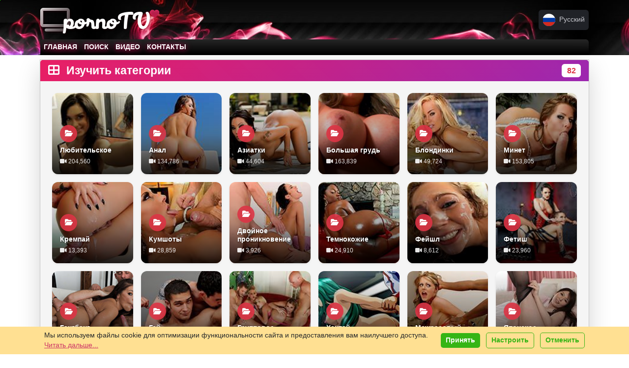

--- FILE ---
content_type: text/html; charset=UTF-8
request_url: https://pornotv.lv/ru/cat-photos/ad-vai-kadam-ir-velesan/4351103.html
body_size: 22595
content:
<!DOCTYPE html>
<html lang="ru" class="h-100" data-bs-theme="light">
<head>
    <meta charset="utf-8">
    <title>pornoTV.lv - в Риге и Латвии</title>
    <meta property="og:title" content="pornoTV.lv - в Риге и Латвии"/>
    <meta property="og:type" content="other"/>
    <meta property="og:url" content="https://pornotv.lv/ru/cat-photos/ad-vai-kadam-ir-velesan/4351103.html"/>
    <meta property="og:description" content="Доска бесплатных объявлений от мужчин и женщин, которые ищут свою вторую половинку. Знакомства и секс контакты. Подать объявление без регистрации."/>
    <meta property="og:site_name" content="pornoTV.lv"/>
    
        <meta property="og:image" content="https://pornotv.lv/public/images/icons/sex-icon.png"/>
    <meta name="theme-color"
          content="#990033">    <meta name="keywords" content="Подать объявление, добавить объявление, объявления, секс объявления, секс знакомства, знакомства в Латвии, подать объявление бесплатно, бесплатно подать объявление, Мужчина ищет мужчину, Женщина ищет мужчину, эскорт и массаж, Женщина ищет мужчину для секса, "/>
    <meta name="description" content="Доска бесплатных объявлений от мужчин и женщин, которые ищут свою вторую половинку. Знакомства и секс контакты. Подать объявление без регистрации."/>
    <meta name="abstract" content="Доска бесплатных объявлений от мужчин и женщин, которые ищут свою вторую половинку. Знакомства и секс контакты. Подать объявление без регистрации."/>
    <meta http-equiv="content-language" content="ru"/>
    <meta name="robots" content="all"/>
    <meta name="copyright" content="Copyright 2002-2026 pornoTV.lv"/>
    <link href="/en/" hreflang="en" rel="alternate"
          title="pornoTV.lv in English"
          type="text/html"/>
    <link href="/lv/" hreflang="lv" rel="alternate"
          title="pornoTV.lv latviski"
          type="text/html"/>
    <link href="/ru/" hreflang="ru" rel="alternate"
          title="pornoTV.lv по-русски"
          type="text/html"/>
    <link href="/lt/" hreflang="lt" rel="alternate"
          title="Svetainės pornoTV.lv lietuvių kalba"
          type="text/html"/>
    <meta name='yandex-verification' content='77be8e35fe3e73ea'/>
    <meta name='yandex-verification' content='5ab7d5f4db66886f'/>
    <meta name="google-site-verification" content="az-9SUY2Mn0UJL9gMzF_grNr6jMdvdJW8XWUJ775Yqs"/>
    <meta name="google-site-verification" content="BsHROJM2TmpxamVnsx0tB-A5hvfIBc1lvmSMp1ckF7A"/>
    <meta name="y_key" content="18f8f7e60f90777d"/>
    <meta name="msvalidate.01" content="4729040059CD6FC3E4AEDA959B1FBA78"/>
    <meta name="wot-verification" content="e840d0e08839954b1f43"/>
    <meta name="alexaVerifyID" content="5dgEFkklcqW8oO7lrvGlfK0B5pA"/>
    <meta name="wot-verification" content="9651fac3954991e166ac"/>
    <link rel="alternate" type="application/rss+xml" title="pornoTV.lv - объявления и секс знакомства в Риге и Латвии. Подать объявление бесплатно!"
          href="/ru/rss.xml"/>

    <link type="image/vnd.microsoft.icon" href="/public/favicons/favicon-gg.ico" rel="icon">
    <link rel="icon" href="/public/favicons/favicon-gg.ico" type="image/x-icon"/>
    <link rel="shortcut icon" href="/public/favicons/favicon-gg.ico" type="image/x-icon"/>

    <link rel="apple-touch-startup-image"
          href="/public/images/apple-touch-icon-114x114.png"> 
    <link rel="apple-touch-icon" href="https://pornotv.lv/public/images/apple-touch-icon-57x57.png"/>
    <link rel="apple-touch-icon" sizes="72x72" href="/public/images/apple-touch-icon-72x72.png"/>
    <link rel="apple-touch-icon" sizes="114x114" href="/public/images/apple-touch-icon-114x114.png"/>


    

    

<meta http-equiv="X-UA-Compatible" content="IE=edge">
<meta name="viewport" content="width=device-width, initial-scale=1.0">


<!--[if lt IE 9]>
<script src="//cdnjs.cloudflare.com/ajax/libs/html5shiv/3.7.3/html5shiv.min.js"></script>
<script src="//cdnjs.cloudflare.com/ajax/libs/respond.js/1.4.2/respond.min.js"></script>
<![endif]-->

<link rel="stylesheet" href="https://cdnjs.cloudflare.com/ajax/libs/noUiSlider/15.8.1/nouislider.css"
      integrity="sha512-MKxcSu/LDtbIYHBNAWUQwfB3iVoG9xeMCm32QV5hZ/9lFaQZJVaXfz9aFa0IZExWzCpm7OWvp9zq9gVip/nLMg=="
      crossorigin="anonymous" referrerpolicy="no-referrer"/>


<link href="https://pornotv.lv/public/bootstrap-cut/bootstrap-5.3.3-cut.css?v=8200"
      rel="stylesheet">

<link href="https://pornotv.lv/public/css/style.css?8200"
      rel="stylesheet"/>

<link href="https://pornotv.lv/public/css/social/mail.css?8200"
      rel="stylesheet"/>
<link href="https://pornotv.lv/public/css/social/stream.css?8200"
      rel="stylesheet"/>

<link href="https://pornotv.lv/public/css/social/friendlist.css?8200" rel="stylesheet"/>
<link href="/public/fonts/Veronica-Script/style.css" rel="stylesheet">


<script type="text/javascript">
    var CUR_LANG = "ru";
    var GA_KEY = "UA-3109102-52";
    var USER_PUBLIC_IP = "18.116.49.126";
    var showBlocks = 1;
    var TRANS_ARRAY = {
        lv: {add_gallery_item: 'Pievienot bildi', delete_gallery_item: 'Dzēst bildi?', error_uploading_gallery_item: 'Kļūda pievienojot bildi', loading: 'Ielāde...', areYouSureToCancelInvitation: 'Vai jūs tiešām vēlaties atcelt ielūgumu?', areYouSureToSetMessageStatusToSpamBlockedDelete: 'Vai jūs tiešām vēlaties to izdarīt?', unsent_message_warning: 'Jums ir neizsūtīta ziņa. Vai tiešām vēlaties aiziet, to neizsūtot?', newMessageTitleBlink: 'Jauns Ziņojums', },
ru: {add_gallery_item: 'Добавить фото', delete_gallery_item: 'Удалить фото?', error_uploading_gallery_item: 'Ошибка загрузки', loading: 'Подождите...', areYouSureToCancelInvitation: 'Вы точно хотите отменить приглашение?', areYouSureToSetMessageStatusToSpamBlockedDelete: 'Вы точно хотите это сделать?', unsent_message_warning: 'У вас есть несообщенное сообщение. Вы уверены, что хотите уйти, не отправив его?', newMessageTitleBlink: 'Новое Сообщение', },
en: {add_gallery_item: 'Add photo', delete_gallery_item: 'Remove photo?', error_uploading_gallery_item: 'Error uploading', loading: 'Loading...', areYouSureToCancelInvitation: 'Are you sure you want to cancel the invitation?', areYouSureToSetMessageStatusToSpamBlockedDelete: 'Are you sure you want to proceed?', unsent_message_warning: 'You have an unsent message. Are you sure you want to leave without sending it?', newMessageTitleBlink: 'New Message', },
lt: {add_gallery_item: 'Pridėti nuotrauką', delete_gallery_item: 'Ištrinti nuotrauką?', error_uploading_gallery_item: 'Įkėlimo klaida', loading: 'Įkeliama...', areYouSureToCancelInvitation: 'Ar tikrai norite atšaukti kvietimą?', areYouSureToSetMessageStatusToSpamBlockedDelete: 'Ar tikrai norite tai padaryti?', unsent_message_warning: 'Jūs turite neišsiųstą žinutę. Ar tikrai norite išeiti jos neišsiuntę?', newMessageTitleBlink: 'Nauja žinutė', },
ee: {add_gallery_item: 'Lisa foto', delete_gallery_item: 'Kustutada foto?', error_uploading_gallery_item: 'Üleslaadimisviga', loading: 'Oodake...', areYouSureToCancelInvitation: 'Kas olete kindel, et soovite kutse tühistada?', areYouSureToSetMessageStatusToSpamBlockedDelete: 'Kas olete kindel, et soovite seda teha?', unsent_message_warning: 'Teil on saatmata sõnum. Kas olete kindel, et soovite lahkuda seda saatmata?', newMessageTitleBlink: 'Uus sõnum', },
    };
</script>

<link rel="stylesheet" href="//cdn.jsdelivr.net/npm/bootstrap-icons@1.11.3/font/bootstrap-icons.min.css">

<link rel="stylesheet" href="https://cdnjs.cloudflare.com/ajax/libs/font-awesome/6.7.2/css/all.min.css" integrity="sha512-Evv84Mr4kqVGRNSgIGL/F/aIDqQb7xQ2vcrdIwxfjThSH8CSR7PBEakCr51Ck+w+/U6swU2Im1vVX0SVk9ABhg==" crossorigin="anonymous" referrerpolicy="no-referrer" />


<link rel="stylesheet" href="//cdn.jsdelivr.net/gh/lipis/flag-icons@7.0.0/css/flag-icons.min.css"/>


<script src="https://cdnjs.cloudflare.com/ajax/libs/noUiSlider/15.8.1/nouislider.min.js"
        integrity="sha512-g/feAizmeiVKSwvfW0Xk3ZHZqv5Zs8PEXEBKzL15pM0SevEvoX8eJ4yFWbqakvRj7vtw1Q97bLzEpG2IVWX0Mg=="
        crossorigin="anonymous"
        referrerpolicy="no-referrer"></script>

<!--    <script src="//cdn.jsdelivr.net/npm/bootstrap@5.3.6/dist/js/bootstrap.bundle.min.js"-->
<!--            integrity="sha384-YvpcrYf0tY3lHB60NNkmXc5s9fDVZLESaAA55NDzOxhy9GkcIdslK1eN7N6jIeHz"-->
<!--            crossorigin="anonymous"></script>-->
<script src="/public/bootstrap-cut/bootstrap.bundle.min.js"></script>


<link rel="stylesheet" href="//unpkg.com/leaflet/dist/leaflet.css"/>
<script src="//unpkg.com/leaflet/dist/leaflet.js"></script>

<script src="//unpkg.com/leaflet.markercluster/dist/leaflet.markercluster.js"></script>
<link rel="stylesheet" href="//unpkg.com/leaflet.markercluster/dist/MarkerCluster.css"/>
<link rel="stylesheet" href="//unpkg.com/leaflet.markercluster/dist/MarkerCluster.Default.css"/>


<link href="/public/css/social/incognito.css?8200" rel="stylesheet" type="text/css"/>


<script type="text/javascript"
        src="https://pornotv.lv/public/js/cookies.js?v=8200"></script>

<script type="text/javascript"
        src="https://pornotv.lv/public/js/dynamicMenu.js?v=8200"></script>



<script type="text/javascript" src="https://pornotv.lv/public/js/incognitoSwitcher.js?v=8200"></script>

<style>

    .table-simulate-container {
        display: block;
        width: 100%;
        box-sizing: border-box;
    }

    .table-simulate-container tr {
        display: flex;
        flex-wrap: wrap;
        margin-left: -15px;
        margin-right: -15px;
    }

    .table-simulate-container td {
        display: block;
        flex: 1;
        padding-left: 15px;
        padding-right: 15px;
        box-sizing: border-box;
    }

    .table-responsive {
        border: 1px dashed #00000021;
        border-radius: 10px;
        padding: 10px;
        background: rgba(0, 0, 0, 0.04);
        box-shadow: 5px 5px 5px inset #00000005;
        overflow: auto; /* Ensures the table content scrolls */
    }

    /* For Chrome, Safari, and other WebKit-based browsers */
    .table-responsive::-webkit-scrollbar {
        width: 8px; /* Adjust width for vertical scrollbar */
        height: 8px; /* Adjust height for horizontal scrollbar */
    }

    .table-responsive::-webkit-scrollbar-track {
        background: rgba(0, 0, 0, 0.1);
        border-radius: 10px;
    }

    .table-responsive::-webkit-scrollbar-thumb {
        background-color: #888; /* Change this color for the scrollbar thumb */
        border-radius: 10px;
        border: 2px solid transparent; /* Creates some padding between the thumb and track */
    }

    .table-responsive::-webkit-scrollbar-thumb:hover {
        background-color: #555; /* Darker color when hovering over the scrollbar */
    }

    /* For Firefox */
    .table-responsive {
        scrollbar-width: thin; /* Makes scrollbar thinner */
        scrollbar-color: #888 rgba(0, 0, 0, 0.1); /* Thumb and track color */
    }


</style></head>

<body class="h-100 lang-ru  ">




<div class="modal fade" id="modal-language-switcher" tabindex="-1" aria-labelledby="modal-language-switcher-label"
     aria-hidden="true">
    <div class="modal-dialog" role="document">
        <div class="modal-content">
            <div class="modal-header">
                <h4 class="modal-title" id="modal-language-switcher-label"><i
                            class="fa fs-2 fa-language"></i> Текущий язык:  Русский                </h4>
                <button type="button" class="btn-close" data-bs-dismiss="modal"
                        aria-label="Закрыть"></button>
            </div>
            <div class="modal-body">
                <div class="list-group">
                    

                        <a class="language-item d-flex align-items-center list-group-item list-group-item-action "
                           href="https://pornotv.lv/lv/cat-photos/ad-vai-kadam-ir-velesan/4351103.html">
                            <span class="fs-1 me-3 align-self-center fi fi-lv"></span>
                            <div class="text-start">
                                <div class="language-name fw-bold">Latviešu</div>
                                <div class="language-name-ascii opacity-50 d-block border-top">Latvian</div>
                            </div>
                                                    </a>


                    

                        <a class="language-item d-flex align-items-center list-group-item list-group-item-action active"
                           href="https://pornotv.lv/ru/cat-photos/ad-vai-kadam-ir-velesan/4351103.html">
                            <span class="fs-1 me-3 align-self-center fi fi-ru"></span>
                            <div class="text-start">
                                <div class="language-name fw-bold">Русский</div>
                                <div class="language-name-ascii opacity-50 d-block border-top">Russian</div>
                            </div>
                                                            <div class="language-name-active ms-auto badge text-bg-light">
                                    <span>текущий</span>
                                    <i class="fe fe-check"></i>
                                </div>
                                                    </a>


                    

                        <a class="language-item d-flex align-items-center list-group-item list-group-item-action "
                           href="https://pornotv.lv/en/cat-photos/ad-vai-kadam-ir-velesan/4351103.html">
                            <span class="fs-1 me-3 align-self-center fi fi-gb"></span>
                            <div class="text-start">
                                <div class="language-name fw-bold">English</div>
                                <div class="language-name-ascii opacity-50 d-block border-top">English</div>
                            </div>
                                                    </a>


                    

                        <a class="language-item d-flex align-items-center list-group-item list-group-item-action "
                           href="https://pornotv.lv/lt/cat-photos/ad-vai-kadam-ir-velesan/4351103.html">
                            <span class="fs-1 me-3 align-self-center fi fi-lt"></span>
                            <div class="text-start">
                                <div class="language-name fw-bold">Lietuvių</div>
                                <div class="language-name-ascii opacity-50 d-block border-top">Lithuanian</div>
                            </div>
                                                    </a>


                    

                        <a class="language-item d-flex align-items-center list-group-item list-group-item-action "
                           href="https://pornotv.lv/ee/cat-photos/ad-vai-kadam-ir-velesan/4351103.html">
                            <span class="fs-1 me-3 align-self-center fi fi-ee"></span>
                            <div class="text-start">
                                <div class="language-name fw-bold">Eesti</div>
                                <div class="language-name-ascii opacity-50 d-block border-top">Estonian</div>
                            </div>
                                                    </a>


                                    </div>

            </div>
            <div class="modal-footer">
                <button type="button" class="btn btn-secondary"
                        data-bs-dismiss="modal">Закрыть</button>
            </div>
        </div>
    </div>
</div>


<!-- Modal structure -->
<div class="modal fade" id="resultsModal" tabindex="-1" aria-labelledby="resultsModalLabel" aria-hidden="true">
    <div class="modal-dialog">
        <div class="modal-content">
            <div class="modal-header">
                <h5 class="modal-title" id="resultsModalLabel">Results</h5>
                <button type="button" class="btn-close" data-bs-dismiss="modal" aria-label="Close"></button>
            </div>
            <div class="modal-body" id="modalResultsContent">
                <!-- AJAX results will be loaded here -->
            </div>
        </div>
    </div>
</div>




<nav class="navbar navbar-light m-0 p-0">
    <div class="offcanvas offcanvas-start" tabindex="-1" id="offcanvasMenuNavbar">
        <div class="offcanvas-header h5 m-0 py-1 ps-2">


            <a class="py-0 logo navbar-brand d-flex align-items-center flex-shrink-0  flex-grow-1"
               title="pornoTV.lv - объявления и секс знакомства в Риге и Латвии. Подать объявление бесплатно!"
               href="/ru/">

                <span class="d-block d-sm-block">
                                                    <i class="d-none1 d-md-inline-block1 gray-text fa fa-tv"
                               style="
                                margin-right: -0.6em;
                        "></i>
                                            pornoTV                        <i class="fa fa-heart pink-text" style="
    font-size: 0.4em;
    position: absolute;
    margin-top: -0.1em;
"></i>
                    </span>
            </a>


            <button type="button" class="btn-close text-reset ms-auto" data-bs-dismiss="offcanvas"
                    aria-label="Close"></button>
        </div>
        <div class="offcanvas-body p-0">




            <!-- Language Dropdown -->
                            <div class="dropdown m-2 mb-3 ">
                    <button class="btn btn-light  fs-6 w-100 d-flex justify-content-between align-items-center" type="button" data-bs-toggle="dropdown"
                            aria-expanded="false">
            <span>
                <span class="fi fi-ru me-2"></span>
                Русский            </span>
                        <i class="fa-solid fa-caret-down"></i>
                    </button>
                    <ul class="dropdown-menu w-100  fs-6">
                                                    <li>
                                <a class="dropdown-item d-flex align-items-center " href="https://pornotv.lv/lv/cat-photos/ad-vai-kadam-ir-velesan/4351103.html">
                                    <span class="fi fi-lv me-2"></span>
                                    Latviešu                                </a>
                            </li>
                                                    <li>
                                <a class="dropdown-item d-flex align-items-center active" href="https://pornotv.lv/ru/cat-photos/ad-vai-kadam-ir-velesan/4351103.html">
                                    <span class="fi fi-ru me-2"></span>
                                    Русский                                </a>
                            </li>
                                                    <li>
                                <a class="dropdown-item d-flex align-items-center " href="https://pornotv.lv/en/cat-photos/ad-vai-kadam-ir-velesan/4351103.html">
                                    <span class="fi fi-gb me-2"></span>
                                    English                                </a>
                            </li>
                                                    <li>
                                <a class="dropdown-item d-flex align-items-center " href="https://pornotv.lv/lt/cat-photos/ad-vai-kadam-ir-velesan/4351103.html">
                                    <span class="fi fi-lt me-2"></span>
                                    Lietuvių                                </a>
                            </li>
                                                    <li>
                                <a class="dropdown-item d-flex align-items-center " href="https://pornotv.lv/ee/cat-photos/ad-vai-kadam-ir-velesan/4351103.html">
                                    <span class="fi fi-ee me-2"></span>
                                    Eesti                                </a>
                            </li>
                                            </ul>
                </div>
            

            <!-- Main Nav Items (Use .nav .flex-column or .list-group, etc.) -->
            <ul class="list-group list-group-flush mb-3  fs-6">

                <!-- "Add" -->
                <li class="list-group-item">
                    <a href="/ru/"
                       class="text-decoration-none d-flex align-items-center "
                       onclick="trackEvent(['menu/start', 'clicked']);">
                        <i class="fa-solid fa-house me-2 fa-fw"></i>
                        <span>Главная страница</span>
                        <!-- Arrow on the far right -->
                        <i class="fa-solid fa-arrow-right ms-auto"></i>
                    </a>
                </li>


                
                
                
                
                                    <!-- "Videos" -->
                    <li class="list-group-item">
                        <a href="/ru/videos/"
                           class="text-decoration-none d-flex align-items-center "
                           onclick="trackEvent(['menu/videos', 'clicked']);">
                            <i class="fa fa-video me-2 fa-fw"></i>
                            <span>Видео</span>
                            <i class="fa-solid fa-arrow-right ms-auto"></i>
                        </a>
                    </li>
                

                


                
                                    <li class="list-group-item">
                        <a href="https://sexx.lv"
                           class="text-decoration-none d-flex align-items-center "
                           onclick="trackEvent(['menu/shop', 'clicked']);">
                            <i class="fa-solid fa-cart-shopping me-2 fa-fw"></i>
                            <span>Магазин</span>
                            <i class="fa-solid fa-arrow-right ms-auto"></i>
                        </a>
                    </li>
                
                <!-- "Help / Contacts" -->
                <li class="list-group-item">
                    <a href="/ru/help/"
                       class="text-decoration-none d-flex align-items-center "
                       onclick="trackEvent(['menu/help', 'clicked']);"
                       rel="help">
                        <i class="fa fa-question-circle me-2 fa-fw"></i>
                        <span>Поддержка</span>
                        <i class="fa-solid fa-arrow-right ms-auto"></i>
                    </a>
                </li>


                

                <li class="list-group-item">
                    <div class="d-flex align-items-center btn btn-link fs-6">
                        <!-- Left icon (we'll update it dynamically if desired) -->
                        <i class="fa-solid fa-user-secret fa-fw me-2 incognito-toggle-icon"></i>

                        <!-- Label -->
                        <label class="form-check-label flex-grow-1 text-start" for="incognitoSwitch">
                            Режим инкогнито                        </label>


                        <!-- NEW: The form-switch for incognito -->
                        <div class="form-check form-switch">
                            <input
                                    class="form-check-input incognito-switch"
                                    type="checkbox"
                                    role="switch"
                                    id="incognitoSwitch"
                            >
                        </div>
                    </div>
                </li>



                
            </ul>


            <!-- Social networks row -->
            <div class="d-flex gap-3 mb-3 justify-content-center">
                <!-- WhatsApp icon -->
                <a href="whatsapp://send?phone=+37128319913&amp;abid=+37128319913"
                   class="text-secondary" rel="nofollow" target="_blank">
                    <i class="fa-brands fa-whatsapp fa-2x"></i>
                </a>
                <!-- Telegram icon -->
                <a href="https://t.me/sensora_lv" class="text-secondary" rel="nofollow" target="_blank">
                    <i class="fa-brands fa-telegram fa-2x"></i>
                </a>
                <!-- Email icon -->
                <a href="/cdn-cgi/l/email-protection#d7beb9b1b897a7a2bff9bba1" class="text-secondary" rel="nofollow" target="_blank">
                    <i class="fa-solid fa-envelope fa-2x"></i>
                </a>
            </div>


            <!-- Footer / Disclaimer -->
            <div class="m-2 border-top pt-3 small">
                <p class="copy mb-2 text-muted">
                    pornoTV.lv &copy; 2002-2026                </p>
                <p class="mb-0  text-muted">
                    <a href="/ru/rules/" class="text-muted fw-bold text-decoration-underline">Правила</a> •
                    <a href="https://sensora.lv/privacy" onclick="return false;" class="privacy-button text-muted fw-bold text-decoration-underline"><i
                                class="fa fa-user-shield me-1"></i>Политика конфиденциальности</a>



                </p>
                <p class="mb-0  text-muted">
                    Отказ от ответственности: Все участники и лица, представленные на нашем сайте, подтвердили в договоре, что им не менее 18 лет.                </p>
            </div>


        </div>
    </div>
</nav>




<header data-bs-theme="dark" role="banner">
    <div class="header shadow">
        <div class="container-md-custom gx-3 gx-sm-0 gx-md-4 container">
            <div class="navbar navbar-expand align-items-center py-1 py-md-3">

                


                    <button class="p-2 mx-n2 me-n1 nav-item nav-link btn btn-outline-primary header-toggler d-md-none collapsed" type="button" data-bs-toggle="offcanvas"
                            data-bs-target="#offcanvasMenuNavbar"
                            aria-controls="offcanvasMenuNavbar">
                        <i class="fa fa-bars fs-2"></i>
                    </button>


                <a class="py-0 logo navbar-brand d-flex align-items-center flex-shrink-0  flex-grow-1"
                   title="pornoTV.lv - объявления и секс знакомства в Риге и Латвии. Подать объявление бесплатно!"
                   href="/ru/">
                    <!--                        <img id="icon_puh" class="d-inline-block align-text-top me-2" src="/public/images/logo.png" alt="-->
                    <!--">-->

                    <!--                    <span class=""><span class=" pink-text">Puh</span><span class="blue-text">.lv</span></span>-->


                    <div class="d-none d-sm-none" style="
                        background: white;
                        border-radius: 50%;
                        display: block;
                        width: 38px;
                        height: 38px;
                        margin-right: 11px;
                    ">
                            <span class="header-text"
                                  style="    font-size: 0.7em;
    display: block;
    margin-top: 1px;
    margin-left: -1px;"><i class="fa fa-tv"></i></span>

                        <span class="header-text" style="
                            font-size: 30px;
                            display: block;
                            margin-top: 4px;
                            margin-left: 2px;

                        "></span>
                        <i class="fa fa-heart pink-text" style="
                            font-size: 0.28em;
                                position: absolute;
                                margin-left: 3em;
                                margin-top: -4em;
                            "></i>
                    </div>


                    <span class="white-text d-block d-sm-block">
                                                    <i class="d-none1 d-md-inline-block1 white-gray-text fa fa-tv"
                               style="
                                margin-right: -0.6em;
                        "></i>
                                                pornoTV                        <i class="fa fa-heart pink-text" style="
    font-size: 0.4em;
    position: absolute;
    margin-top: -0.1em;
"></i>
                    </span>



                    <!--                        <span class="d-flex flex-column">-->
                    <!--                            <span class="">-->
                    <!--                                -->                    <!--                            </span>-->
                    <!--                            <span class="d-none d-lg-block"><small>-->
                    <!--</small></span>-->
                    <!--                        </span>-->
                </a>


                <ul class="nav nav-pills navbar-nav flex-nowrap list-unstyled ms-auto align-items-center">




                    
                                            <li class="nav-item dropdown d-none d-md-inline-block">
                            <!-- modal -->
                            <a href="#"
                               class="nav-link bg-light btn btn-outline-primary d-flex align-items-center pr-0 leading-none language-switcher-current"
                               data-bs-toggle="dropdown"
                               data-bs-target="#modal-language-switcher" aria-expanded="false">
                                <i class="fi fs-2 fis rounded-circle round-circle fi-ru"></i>
                                <span class="ms-2 nav-item  d-none d-lg-block">Русский</span>
                            </a>

                            <div class="dropdown-menu dropdown-menu-end dropdown-menu-arrow" style="">
                                                                    <a href="https://pornotv.lv/lv/cat-photos/ad-vai-kadam-ir-velesan/4351103.html"
                                       class="dropdown-item d-flex ">
                                        <span class="dropdown-icon me-3 align-self-center fi fi-lv"></span>
                                        <span>Latviešu</span>
                                    </a>
                                                                    <a href="https://pornotv.lv/ru/cat-photos/ad-vai-kadam-ir-velesan/4351103.html"
                                       class="dropdown-item d-flex active">
                                        <span class="dropdown-icon me-3 align-self-center fi fi-ru"></span>
                                        <span>Русский</span>
                                    </a>
                                                                    <a href="https://pornotv.lv/en/cat-photos/ad-vai-kadam-ir-velesan/4351103.html"
                                       class="dropdown-item d-flex ">
                                        <span class="dropdown-icon me-3 align-self-center fi fi-gb"></span>
                                        <span>English</span>
                                    </a>
                                                                    <a href="https://pornotv.lv/lt/cat-photos/ad-vai-kadam-ir-velesan/4351103.html"
                                       class="dropdown-item d-flex ">
                                        <span class="dropdown-icon me-3 align-self-center fi fi-lt"></span>
                                        <span>Lietuvių</span>
                                    </a>
                                                                    <a href="https://pornotv.lv/ee/cat-photos/ad-vai-kadam-ir-velesan/4351103.html"
                                       class="dropdown-item d-flex ">
                                        <span class="dropdown-icon me-3 align-self-center fi fi-ee"></span>
                                        <span>Eesti</span>
                                    </a>
                                
                            </div>
                        </li>
                    





                </ul>
            </div>
        </div>


        <div class="d-md-block collapse" id="header-navigation">
            <div class="gx-0 gx-md-4 container-md-custom container">
                <div class="row align-items-center">
                    <nav class="puh">
                        <div class="col-lg order-lg-first rounded-top bg-black bg-gradient rounded-top">

                            <div class="nav nav-pills  text-uppercase fw-bold text-white  border-0 d-flex flex-row justify-content-center justify-content-md-start">



                                <a class="nav-item nav-link d-flex align-items-center flex-column flex-md-row "
                                   href="/ru/">
                                    <i class="fa fa-home mb-2 mb-md-0 me-0 me-md-2 d-sm-none"></i>
                                    <span class="label">Главная</span>
                                </a>

                                <a class="nav-item nav-link d-flex align-items-center flex-column flex-md-row "
                                   href="/ru/search/">
                                    <i class="fa fa-search mb-2 mb-md-0 me-0 me-md-2 d-sm-none"></i>
                                    <span class="label">Поиск</span></a>





                                


                                                                    <a class="nav-item nav-link d-flex align-items-center flex-column flex-md-row "
                                       onclick="trackEvent(['menu/videos', 'clicked']);"
                                       href="/ru/videos/">
                                        <i class="fa fa-video mb-2 mb-md-0 me-0 me-md-2 d-sm-none"></i>
                                        <span class="label">Видео</span>
                                    </a>
                                




                                <a class="nav-item nav-link d-flex align-items-center flex-column flex-md-row "
                                   onclick="trackEvent(['menu/help', 'clicked']);"
                                   rel="help"
                                   href="/ru/help/">
                                    <i class="fa fa-question-circle mb-2 mb-md-0 me-0 me-md-2 d-sm-none"></i>
                                    <span class="label">Контакты</span>
                                </a>


                            </div>
                        </div>
                    </nav>
                </div>
            </div>


        </div>
    </div>
</header>




<div class="gx-0 gx-md-4 container-md-custom container-sm">
    <div class="row gx-0 gx-md-3">

        




    </div>
</div>



<main id="content" role="main"
     class="gx-0 gx-md-4 container-md-custom container-sm">

    <div class="row gx-0 gx-md-3">

<div class="col-12 col-md-12  my-2 order-3 order-md-2"><div class=""><a name="contents"></a>

<!-- Categories Grid Section with Enhanced Design -->
<div id="categories-section" class="card cssbox mb-4 shadow-lg border-0">
    <div class="card-header position-relative overflow-hidden" style="background: linear-gradient(135deg, #e91e63 0%, #9c27b0 100%); border: none;">
        <div class="d-flex align-items-center justify-content-between text-white position-relative z-index-1">
            <h3 class="card-title mb-0 fw-bold">
                <i class="fa fa-th-large me-2"></i>
                Изучить категории            </h3>
            <span class="badge bg-white text-danger fs-6 fw-bold">82</span>
        </div>
        <div class="header-pattern"></div>
    </div>
    <div class="card-body p-3 p-md-4">
        <div class="row row-cols-2 row-cols-sm-3 row-cols-md-4 row-cols-lg-5 row-cols-xl-6 g-3">
                            <div class="col">
                    <a href="/ru/videos/amateur/" class="card2 p-0 shadow-sm border-0 position-relative category-card-modern">
                        <div class="position-relative overflow-hidden rounded">
                            <div class="ratio ratio-1x1 card-img-top-wrapper bg-body-tertiary d-flex justify-content-center">
                                <div class="loader rounded" role="status">
                                    <span class="visually-hidden">Подождите...</span>
                                </div>
                                <img src="/public/images/categories/amateur_001.jpg" class="card-img-top" alt="Любительское" loading="lazy">
                            </div>
                            
                            <!-- Overlay with Gradient -->
                            <div class="category-overlay"></div>
                            
                            <!-- Category Info -->
                            <div class="category-info">
                                <div class="category-icon mb-2">
                                    <i class="fa fa-folder-open"></i>
                                </div>
                                <h6 class="category-name mb-1">Любительское</h6>
                                <small class="category-count">
                                    <i class="fa fa-video"></i> 204,560                                </small>
                            </div>
                        </div>
                    </a>
                </div>
                            <div class="col">
                    <a href="/ru/videos/anal/" class="card2 p-0 shadow-sm border-0 position-relative category-card-modern">
                        <div class="position-relative overflow-hidden rounded">
                            <div class="ratio ratio-1x1 card-img-top-wrapper bg-body-tertiary d-flex justify-content-center">
                                <div class="loader rounded" role="status">
                                    <span class="visually-hidden">Подождите...</span>
                                </div>
                                <img src="/public/images/categories/anal_001.jpg" class="card-img-top" alt="Анал" loading="lazy">
                            </div>
                            
                            <!-- Overlay with Gradient -->
                            <div class="category-overlay"></div>
                            
                            <!-- Category Info -->
                            <div class="category-info">
                                <div class="category-icon mb-2">
                                    <i class="fa fa-folder-open"></i>
                                </div>
                                <h6 class="category-name mb-1">Анал</h6>
                                <small class="category-count">
                                    <i class="fa fa-video"></i> 134,786                                </small>
                            </div>
                        </div>
                    </a>
                </div>
                            <div class="col">
                    <a href="/ru/videos/asian/" class="card2 p-0 shadow-sm border-0 position-relative category-card-modern">
                        <div class="position-relative overflow-hidden rounded">
                            <div class="ratio ratio-1x1 card-img-top-wrapper bg-body-tertiary d-flex justify-content-center">
                                <div class="loader rounded" role="status">
                                    <span class="visually-hidden">Подождите...</span>
                                </div>
                                <img src="/public/images/categories/asian_001.jpg" class="card-img-top" alt="Азиатки" loading="lazy">
                            </div>
                            
                            <!-- Overlay with Gradient -->
                            <div class="category-overlay"></div>
                            
                            <!-- Category Info -->
                            <div class="category-info">
                                <div class="category-icon mb-2">
                                    <i class="fa fa-folder-open"></i>
                                </div>
                                <h6 class="category-name mb-1">Азиатки</h6>
                                <small class="category-count">
                                    <i class="fa fa-video"></i> 44,604                                </small>
                            </div>
                        </div>
                    </a>
                </div>
                            <div class="col">
                    <a href="/ru/videos/big-tits/" class="card2 p-0 shadow-sm border-0 position-relative category-card-modern">
                        <div class="position-relative overflow-hidden rounded">
                            <div class="ratio ratio-1x1 card-img-top-wrapper bg-body-tertiary d-flex justify-content-center">
                                <div class="loader rounded" role="status">
                                    <span class="visually-hidden">Подождите...</span>
                                </div>
                                <img src="/public/images/categories/big-tits_001.jpg" class="card-img-top" alt="Большая грудь" loading="lazy">
                            </div>
                            
                            <!-- Overlay with Gradient -->
                            <div class="category-overlay"></div>
                            
                            <!-- Category Info -->
                            <div class="category-info">
                                <div class="category-icon mb-2">
                                    <i class="fa fa-folder-open"></i>
                                </div>
                                <h6 class="category-name mb-1">Большая грудь</h6>
                                <small class="category-count">
                                    <i class="fa fa-video"></i> 163,839                                </small>
                            </div>
                        </div>
                    </a>
                </div>
                            <div class="col">
                    <a href="/ru/videos/blonde/" class="card2 p-0 shadow-sm border-0 position-relative category-card-modern">
                        <div class="position-relative overflow-hidden rounded">
                            <div class="ratio ratio-1x1 card-img-top-wrapper bg-body-tertiary d-flex justify-content-center">
                                <div class="loader rounded" role="status">
                                    <span class="visually-hidden">Подождите...</span>
                                </div>
                                <img src="/public/images/categories/blonde_001.jpg" class="card-img-top" alt="Блондинки" loading="lazy">
                            </div>
                            
                            <!-- Overlay with Gradient -->
                            <div class="category-overlay"></div>
                            
                            <!-- Category Info -->
                            <div class="category-info">
                                <div class="category-icon mb-2">
                                    <i class="fa fa-folder-open"></i>
                                </div>
                                <h6 class="category-name mb-1">Блондинки</h6>
                                <small class="category-count">
                                    <i class="fa fa-video"></i> 49,724                                </small>
                            </div>
                        </div>
                    </a>
                </div>
                            <div class="col">
                    <a href="/ru/videos/blowjob/" class="card2 p-0 shadow-sm border-0 position-relative category-card-modern">
                        <div class="position-relative overflow-hidden rounded">
                            <div class="ratio ratio-1x1 card-img-top-wrapper bg-body-tertiary d-flex justify-content-center">
                                <div class="loader rounded" role="status">
                                    <span class="visually-hidden">Подождите...</span>
                                </div>
                                <img src="/public/images/categories/blowjob_001.jpg" class="card-img-top" alt="Минет" loading="lazy">
                            </div>
                            
                            <!-- Overlay with Gradient -->
                            <div class="category-overlay"></div>
                            
                            <!-- Category Info -->
                            <div class="category-info">
                                <div class="category-icon mb-2">
                                    <i class="fa fa-folder-open"></i>
                                </div>
                                <h6 class="category-name mb-1">Минет</h6>
                                <small class="category-count">
                                    <i class="fa fa-video"></i> 153,805                                </small>
                            </div>
                        </div>
                    </a>
                </div>
                            <div class="col">
                    <a href="/ru/videos/creampie/" class="card2 p-0 shadow-sm border-0 position-relative category-card-modern">
                        <div class="position-relative overflow-hidden rounded">
                            <div class="ratio ratio-1x1 card-img-top-wrapper bg-body-tertiary d-flex justify-content-center">
                                <div class="loader rounded" role="status">
                                    <span class="visually-hidden">Подождите...</span>
                                </div>
                                <img src="/public/images/categories/creampie_001.jpg" class="card-img-top" alt="Кремпай" loading="lazy">
                            </div>
                            
                            <!-- Overlay with Gradient -->
                            <div class="category-overlay"></div>
                            
                            <!-- Category Info -->
                            <div class="category-info">
                                <div class="category-icon mb-2">
                                    <i class="fa fa-folder-open"></i>
                                </div>
                                <h6 class="category-name mb-1">Кремпай</h6>
                                <small class="category-count">
                                    <i class="fa fa-video"></i> 13,393                                </small>
                            </div>
                        </div>
                    </a>
                </div>
                            <div class="col">
                    <a href="/ru/videos/cumshot/" class="card2 p-0 shadow-sm border-0 position-relative category-card-modern">
                        <div class="position-relative overflow-hidden rounded">
                            <div class="ratio ratio-1x1 card-img-top-wrapper bg-body-tertiary d-flex justify-content-center">
                                <div class="loader rounded" role="status">
                                    <span class="visually-hidden">Подождите...</span>
                                </div>
                                <img src="/public/images/categories/cumshot_001.jpg" class="card-img-top" alt="Кумшоты" loading="lazy">
                            </div>
                            
                            <!-- Overlay with Gradient -->
                            <div class="category-overlay"></div>
                            
                            <!-- Category Info -->
                            <div class="category-info">
                                <div class="category-icon mb-2">
                                    <i class="fa fa-folder-open"></i>
                                </div>
                                <h6 class="category-name mb-1">Кумшоты</h6>
                                <small class="category-count">
                                    <i class="fa fa-video"></i> 28,859                                </small>
                            </div>
                        </div>
                    </a>
                </div>
                            <div class="col">
                    <a href="/ru/videos/double-penetration/" class="card2 p-0 shadow-sm border-0 position-relative category-card-modern">
                        <div class="position-relative overflow-hidden rounded">
                            <div class="ratio ratio-1x1 card-img-top-wrapper bg-body-tertiary d-flex justify-content-center">
                                <div class="loader rounded" role="status">
                                    <span class="visually-hidden">Подождите...</span>
                                </div>
                                <img src="/public/images/categories/double-penetration_001.jpg" class="card-img-top" alt="Двойное проникновение" loading="lazy">
                            </div>
                            
                            <!-- Overlay with Gradient -->
                            <div class="category-overlay"></div>
                            
                            <!-- Category Info -->
                            <div class="category-info">
                                <div class="category-icon mb-2">
                                    <i class="fa fa-folder-open"></i>
                                </div>
                                <h6 class="category-name mb-1">Двойное проникновение</h6>
                                <small class="category-count">
                                    <i class="fa fa-video"></i> 3,926                                </small>
                            </div>
                        </div>
                    </a>
                </div>
                            <div class="col">
                    <a href="/ru/videos/ebony/" class="card2 p-0 shadow-sm border-0 position-relative category-card-modern">
                        <div class="position-relative overflow-hidden rounded">
                            <div class="ratio ratio-1x1 card-img-top-wrapper bg-body-tertiary d-flex justify-content-center">
                                <div class="loader rounded" role="status">
                                    <span class="visually-hidden">Подождите...</span>
                                </div>
                                <img src="/public/images/categories/ebony_001.jpg" class="card-img-top" alt="Темнокожие" loading="lazy">
                            </div>
                            
                            <!-- Overlay with Gradient -->
                            <div class="category-overlay"></div>
                            
                            <!-- Category Info -->
                            <div class="category-info">
                                <div class="category-icon mb-2">
                                    <i class="fa fa-folder-open"></i>
                                </div>
                                <h6 class="category-name mb-1">Темнокожие</h6>
                                <small class="category-count">
                                    <i class="fa fa-video"></i> 24,910                                </small>
                            </div>
                        </div>
                    </a>
                </div>
                            <div class="col">
                    <a href="/ru/videos/facials/" class="card2 p-0 shadow-sm border-0 position-relative category-card-modern">
                        <div class="position-relative overflow-hidden rounded">
                            <div class="ratio ratio-1x1 card-img-top-wrapper bg-body-tertiary d-flex justify-content-center">
                                <div class="loader rounded" role="status">
                                    <span class="visually-hidden">Подождите...</span>
                                </div>
                                <img src="/public/images/categories/facials_001.jpg" class="card-img-top" alt="Фейшл" loading="lazy">
                            </div>
                            
                            <!-- Overlay with Gradient -->
                            <div class="category-overlay"></div>
                            
                            <!-- Category Info -->
                            <div class="category-info">
                                <div class="category-icon mb-2">
                                    <i class="fa fa-folder-open"></i>
                                </div>
                                <h6 class="category-name mb-1">Фейшл</h6>
                                <small class="category-count">
                                    <i class="fa fa-video"></i> 8,612                                </small>
                            </div>
                        </div>
                    </a>
                </div>
                            <div class="col">
                    <a href="/ru/videos/fetish/" class="card2 p-0 shadow-sm border-0 position-relative category-card-modern">
                        <div class="position-relative overflow-hidden rounded">
                            <div class="ratio ratio-1x1 card-img-top-wrapper bg-body-tertiary d-flex justify-content-center">
                                <div class="loader rounded" role="status">
                                    <span class="visually-hidden">Подождите...</span>
                                </div>
                                <img src="/public/images/categories/fetish_001.jpg" class="card-img-top" alt="Фетиш" loading="lazy">
                            </div>
                            
                            <!-- Overlay with Gradient -->
                            <div class="category-overlay"></div>
                            
                            <!-- Category Info -->
                            <div class="category-info">
                                <div class="category-icon mb-2">
                                    <i class="fa fa-folder-open"></i>
                                </div>
                                <h6 class="category-name mb-1">Фетиш</h6>
                                <small class="category-count">
                                    <i class="fa fa-video"></i> 23,960                                </small>
                            </div>
                        </div>
                    </a>
                </div>
                            <div class="col">
                    <a href="/ru/videos/gangbang/" class="card2 p-0 shadow-sm border-0 position-relative category-card-modern">
                        <div class="position-relative overflow-hidden rounded">
                            <div class="ratio ratio-1x1 card-img-top-wrapper bg-body-tertiary d-flex justify-content-center">
                                <div class="loader rounded" role="status">
                                    <span class="visually-hidden">Подождите...</span>
                                </div>
                                <img src="/public/images/categories/gangbang_001.jpg" class="card-img-top" alt="Гангбанг" loading="lazy">
                            </div>
                            
                            <!-- Overlay with Gradient -->
                            <div class="category-overlay"></div>
                            
                            <!-- Category Info -->
                            <div class="category-info">
                                <div class="category-icon mb-2">
                                    <i class="fa fa-folder-open"></i>
                                </div>
                                <h6 class="category-name mb-1">Гангбанг</h6>
                                <small class="category-count">
                                    <i class="fa fa-video"></i> 13,641                                </small>
                            </div>
                        </div>
                    </a>
                </div>
                            <div class="col">
                    <a href="/ru/videos/gay/" class="card2 p-0 shadow-sm border-0 position-relative category-card-modern">
                        <div class="position-relative overflow-hidden rounded">
                            <div class="ratio ratio-1x1 card-img-top-wrapper bg-body-tertiary d-flex justify-content-center">
                                <div class="loader rounded" role="status">
                                    <span class="visually-hidden">Подождите...</span>
                                </div>
                                <img src="/public/images/categories/gay_001.jpg" class="card-img-top" alt="Гей" loading="lazy">
                            </div>
                            
                            <!-- Overlay with Gradient -->
                            <div class="category-overlay"></div>
                            
                            <!-- Category Info -->
                            <div class="category-info">
                                <div class="category-icon mb-2">
                                    <i class="fa fa-folder-open"></i>
                                </div>
                                <h6 class="category-name mb-1">Гей</h6>
                                <small class="category-count">
                                    <i class="fa fa-video"></i> 141,722                                </small>
                            </div>
                        </div>
                    </a>
                </div>
                            <div class="col">
                    <a href="/ru/videos/group/" class="card2 p-0 shadow-sm border-0 position-relative category-card-modern">
                        <div class="position-relative overflow-hidden rounded">
                            <div class="ratio ratio-1x1 card-img-top-wrapper bg-body-tertiary d-flex justify-content-center">
                                <div class="loader rounded" role="status">
                                    <span class="visually-hidden">Подождите...</span>
                                </div>
                                <img src="/public/images/categories/group_001.jpg" class="card-img-top" alt="Групповое" loading="lazy">
                            </div>
                            
                            <!-- Overlay with Gradient -->
                            <div class="category-overlay"></div>
                            
                            <!-- Category Info -->
                            <div class="category-info">
                                <div class="category-icon mb-2">
                                    <i class="fa fa-folder-open"></i>
                                </div>
                                <h6 class="category-name mb-1">Групповое</h6>
                                <small class="category-count">
                                    <i class="fa fa-video"></i> 36,034                                </small>
                            </div>
                        </div>
                    </a>
                </div>
                            <div class="col">
                    <a href="/ru/videos/hentai/" class="card2 p-0 shadow-sm border-0 position-relative category-card-modern">
                        <div class="position-relative overflow-hidden rounded">
                            <div class="ratio ratio-1x1 card-img-top-wrapper bg-body-tertiary d-flex justify-content-center">
                                <div class="loader rounded" role="status">
                                    <span class="visually-hidden">Подождите...</span>
                                </div>
                                <img src="/public/images/categories/hentai_001.jpg" class="card-img-top" alt="Хентай" loading="lazy">
                            </div>
                            
                            <!-- Overlay with Gradient -->
                            <div class="category-overlay"></div>
                            
                            <!-- Category Info -->
                            <div class="category-info">
                                <div class="category-icon mb-2">
                                    <i class="fa fa-folder-open"></i>
                                </div>
                                <h6 class="category-name mb-1">Хентай</h6>
                                <small class="category-count">
                                    <i class="fa fa-video"></i> 10,255                                </small>
                            </div>
                        </div>
                    </a>
                </div>
                            <div class="col">
                    <a href="/ru/videos/interracial/" class="card2 p-0 shadow-sm border-0 position-relative category-card-modern">
                        <div class="position-relative overflow-hidden rounded">
                            <div class="ratio ratio-1x1 card-img-top-wrapper bg-body-tertiary d-flex justify-content-center">
                                <div class="loader rounded" role="status">
                                    <span class="visually-hidden">Подождите...</span>
                                </div>
                                <img src="/public/images/categories/interracial_001.jpg" class="card-img-top" alt="Межрасовый" loading="lazy">
                            </div>
                            
                            <!-- Overlay with Gradient -->
                            <div class="category-overlay"></div>
                            
                            <!-- Category Info -->
                            <div class="category-info">
                                <div class="category-icon mb-2">
                                    <i class="fa fa-folder-open"></i>
                                </div>
                                <h6 class="category-name mb-1">Межрасовый</h6>
                                <small class="category-count">
                                    <i class="fa fa-video"></i> 9,708                                </small>
                            </div>
                        </div>
                    </a>
                </div>
                            <div class="col">
                    <a href="/ru/videos/japanese/" class="card2 p-0 shadow-sm border-0 position-relative category-card-modern">
                        <div class="position-relative overflow-hidden rounded">
                            <div class="ratio ratio-1x1 card-img-top-wrapper bg-body-tertiary d-flex justify-content-center">
                                <div class="loader rounded" role="status">
                                    <span class="visually-hidden">Подождите...</span>
                                </div>
                                <img src="/public/images/categories/japanese_001.jpg" class="card-img-top" alt="Японское" loading="lazy">
                            </div>
                            
                            <!-- Overlay with Gradient -->
                            <div class="category-overlay"></div>
                            
                            <!-- Category Info -->
                            <div class="category-info">
                                <div class="category-icon mb-2">
                                    <i class="fa fa-folder-open"></i>
                                </div>
                                <h6 class="category-name mb-1">Японское</h6>
                                <small class="category-count">
                                    <i class="fa fa-video"></i> 12,016                                </small>
                            </div>
                        </div>
                    </a>
                </div>
                    </div>
        
                <div class="text-center mt-4">
            <a href="/ru/videos/" class="btn btn-danger btn-lg px-5 shadow-lg hover-scale">
                <i class="fa fa-th me-2"></i>
                Смотреть все категории                <span class="badge bg-white text-danger ms-2">82</span>
            </a>
        </div>
            </div>
</div>

<!-- Recently Added Section -->
<div class="card cssbox mb-4 shadow-lg border-0">
    <div class="card-header position-relative overflow-hidden" style="background: linear-gradient(135deg, #0d6efd 0%, #0a58ca 100%); border: none;">
        <div class="d-flex align-items-center justify-content-between text-white position-relative z-index-1">
            <h3 class="card-title mb-0 fw-bold">
                <i class="fa fa-clock-rotate-left me-2"></i>
                Недавно добавленные            </h3>
            <a href="/ru/videos/" class="btn btn-light text-primary fw-bold hover-scale">
                Посмотреть всё <i class="fa fa-arrow-right ms-1"></i>
            </a>
        </div>
        <div class="header-pattern"></div>
    </div>
    <div class="card-body p-3 p-md-4">
        <div class="row row-cols-1 row-cols-sm-2 row-cols-md-3 row-cols-lg-4 g-3">
                            <div class="col">
                    <a href="/ru/videos/hd/sex-arab-egypt-2025-hd-1486840.html" class="card2 p-0 shadow-sm border-0 position-relative video-card-compact">
                        <div class="position-relative overflow-hidden rounded-top">
                            <div class="ratio ratio-4x3 card-img-top-wrapper bg-body-tertiary d-flex justify-content-center">
                                <div class="loader rounded" role="status">
                                    <span class="visually-hidden">Подождите...</span>
                                </div>
                                <img src="https://ei-ph.rdtcdn.com/videos/202501/05/462761701/original/(m=e0YH8f)(mh=DOzJF0NJOhnYydmt)14.jpg" class="card-img-top" alt="Sex arab Egypt 2025 فضيحة  شاب من القاهرة يصور زوجته المغربية بتعمل كده" loading="lazy">
                            </div>
                            
                            <!-- Video Overlay -->
                            <div class="video-overlay-compact"></div>
                            
                            <!-- New Badge -->
                            <div class="position-absolute top-0 start-0 p-2">
                                <span class="badge bg-success shadow pulse-badge">
                                    <i class="fa fa-sparkles"></i> НОВИНКА                                </span>
                            </div>
                            
                            <!-- Play Icon -->
                            <div class="position-absolute top-0 end-0 p-2">
                                <div class="play-icon-small">
                                    <i class="fa fa-play"></i>
                                </div>
                            </div>
                            
                            <!-- Info Bar -->
                            <div class="position-absolute bottom-0 start-0 p-2 d-flex w-100 gap-1">
                                <span class="badge bg-dark bg-opacity-75 text-white">
                                    <i class="fa fa-clock me-1"></i>7:23                                </span>
                                                            </div>
                        </div>
                        
                        <div class="card-body bg-white rounded-bottom p-2">
                            <h6 class="mb-0 small text-dark text-truncate">Sex arab Egypt 2025 فضيحة  شاب من القاهرة يصور زوجته المغربية بتعمل كده</h6>
                                                    </div>
                    </a>
                </div>
                            <div class="col">
                    <a href="/ru/videos/female-orgasm/bangbros-asian-cutie-keilani-kita-hops-on-the-1486839.html" class="card2 p-0 shadow-sm border-0 position-relative video-card-compact">
                        <div class="position-relative overflow-hidden rounded-top">
                            <div class="ratio ratio-4x3 card-img-top-wrapper bg-body-tertiary d-flex justify-content-center">
                                <div class="loader rounded" role="status">
                                    <span class="visually-hidden">Подождите...</span>
                                </div>
                                <img src="https://ei.rdtcdn.com/m=e0YH8f/media/videos/201903/07/14552761/original/16.jpg" class="card-img-top" alt="BANGBROS - Asian Cutie Keilani Kita Hops On The Bang Bus" loading="lazy">
                            </div>
                            
                            <!-- Video Overlay -->
                            <div class="video-overlay-compact"></div>
                            
                            <!-- New Badge -->
                            <div class="position-absolute top-0 start-0 p-2">
                                <span class="badge bg-success shadow pulse-badge">
                                    <i class="fa fa-sparkles"></i> НОВИНКА                                </span>
                            </div>
                            
                            <!-- Play Icon -->
                            <div class="position-absolute top-0 end-0 p-2">
                                <div class="play-icon-small">
                                    <i class="fa fa-play"></i>
                                </div>
                            </div>
                            
                            <!-- Info Bar -->
                            <div class="position-absolute bottom-0 start-0 p-2 d-flex w-100 gap-1">
                                <span class="badge bg-dark bg-opacity-75 text-white">
                                    <i class="fa fa-clock me-1"></i>11:59                                </span>
                                                            </div>
                        </div>
                        
                        <div class="card-body bg-white rounded-bottom p-2">
                            <h6 class="mb-0 small text-dark text-truncate">BANGBROS - Asian Cutie Keilani Kita Hops On The Bang Bus</h6>
                                                    </div>
                    </a>
                </div>
                            <div class="col">
                    <a href="/ru/videos/female-orgasm/bangbros-black-teen-daisy-stone-shows-off-her-1486838.html" class="card2 p-0 shadow-sm border-0 position-relative video-card-compact">
                        <div class="position-relative overflow-hidden rounded-top">
                            <div class="ratio ratio-4x3 card-img-top-wrapper bg-body-tertiary d-flex justify-content-center">
                                <div class="loader rounded" role="status">
                                    <span class="visually-hidden">Подождите...</span>
                                </div>
                                <img src="https://ei.rdtcdn.com/m=e0YH8f/media/videos/201903/06/14505991/original/16.jpg" class="card-img-top" alt="BANGBROS - Black Teen Daisy Stone Shows Off Her Perfect, Tight Body" loading="lazy">
                            </div>
                            
                            <!-- Video Overlay -->
                            <div class="video-overlay-compact"></div>
                            
                            <!-- New Badge -->
                            <div class="position-absolute top-0 start-0 p-2">
                                <span class="badge bg-success shadow pulse-badge">
                                    <i class="fa fa-sparkles"></i> НОВИНКА                                </span>
                            </div>
                            
                            <!-- Play Icon -->
                            <div class="position-absolute top-0 end-0 p-2">
                                <div class="play-icon-small">
                                    <i class="fa fa-play"></i>
                                </div>
                            </div>
                            
                            <!-- Info Bar -->
                            <div class="position-absolute bottom-0 start-0 p-2 d-flex w-100 gap-1">
                                <span class="badge bg-dark bg-opacity-75 text-white">
                                    <i class="fa fa-clock me-1"></i>11:04                                </span>
                                                            </div>
                        </div>
                        
                        <div class="card-body bg-white rounded-bottom p-2">
                            <h6 class="mb-0 small text-dark text-truncate">BANGBROS - Black Teen Daisy Stone Shows Off Her Perfect, Tight Body</h6>
                                                    </div>
                    </a>
                </div>
                            <div class="col">
                    <a href="/ru/videos/female-orgasm/bangbros-young-riley-reid-sneaks-into-her-hous-1486837.html" class="card2 p-0 shadow-sm border-0 position-relative video-card-compact">
                        <div class="position-relative overflow-hidden rounded-top">
                            <div class="ratio ratio-4x3 card-img-top-wrapper bg-body-tertiary d-flex justify-content-center">
                                <div class="loader rounded" role="status">
                                    <span class="visually-hidden">Подождите...</span>
                                </div>
                                <img src="https://ei.rdtcdn.com/m=e0YH8f/media/videos/201902/28/14233621/original/14.jpg" class="card-img-top" alt="BANGBROS - Young Riley Reid Sneaks Into Her House And Step Cousin Mick Blue" loading="lazy">
                            </div>
                            
                            <!-- Video Overlay -->
                            <div class="video-overlay-compact"></div>
                            
                            <!-- New Badge -->
                            <div class="position-absolute top-0 start-0 p-2">
                                <span class="badge bg-success shadow pulse-badge">
                                    <i class="fa fa-sparkles"></i> НОВИНКА                                </span>
                            </div>
                            
                            <!-- Play Icon -->
                            <div class="position-absolute top-0 end-0 p-2">
                                <div class="play-icon-small">
                                    <i class="fa fa-play"></i>
                                </div>
                            </div>
                            
                            <!-- Info Bar -->
                            <div class="position-absolute bottom-0 start-0 p-2 d-flex w-100 gap-1">
                                <span class="badge bg-dark bg-opacity-75 text-white">
                                    <i class="fa fa-clock me-1"></i>11:59                                </span>
                                                            </div>
                        </div>
                        
                        <div class="card-body bg-white rounded-bottom p-2">
                            <h6 class="mb-0 small text-dark text-truncate">BANGBROS - Young Riley Reid Sneaks Into Her House And Step Cousin Mick Blue</h6>
                                                    </div>
                    </a>
                </div>
                            <div class="col">
                    <a href="/ru/videos/hd/arthouse-morning-with-aphrodite-sex-therapy-a-1486836.html" class="card2 p-0 shadow-sm border-0 position-relative video-card-compact">
                        <div class="position-relative overflow-hidden rounded-top">
                            <div class="ratio ratio-4x3 card-img-top-wrapper bg-body-tertiary d-flex justify-content-center">
                                <div class="loader rounded" role="status">
                                    <span class="visually-hidden">Подождите...</span>
                                </div>
                                <img src="https://ei-ph.rdtcdn.com/videos/202402/09/447916961/original/(m=e0YH8f)(mh=q_3d1kNQa83O-Fh2)12.jpg" class="card-img-top" alt="ARTHOUSE: MORNING WITH APHRODITE | SEX THERAPY | a story of romantic and raw passion" loading="lazy">
                            </div>
                            
                            <!-- Video Overlay -->
                            <div class="video-overlay-compact"></div>
                            
                            <!-- New Badge -->
                            <div class="position-absolute top-0 start-0 p-2">
                                <span class="badge bg-success shadow pulse-badge">
                                    <i class="fa fa-sparkles"></i> НОВИНКА                                </span>
                            </div>
                            
                            <!-- Play Icon -->
                            <div class="position-absolute top-0 end-0 p-2">
                                <div class="play-icon-small">
                                    <i class="fa fa-play"></i>
                                </div>
                            </div>
                            
                            <!-- Info Bar -->
                            <div class="position-absolute bottom-0 start-0 p-2 d-flex w-100 gap-1">
                                <span class="badge bg-dark bg-opacity-75 text-white">
                                    <i class="fa fa-clock me-1"></i>10:06                                </span>
                                                            </div>
                        </div>
                        
                        <div class="card-body bg-white rounded-bottom p-2">
                            <h6 class="mb-0 small text-dark text-truncate">ARTHOUSE: MORNING WITH APHRODITE | SEX THERAPY | a story of romantic and raw passion</h6>
                                                    </div>
                    </a>
                </div>
                            <div class="col">
                    <a href="/ru/videos/hd/pierde-conmigo-y-me-da-la-mejor-follada-hd-col-1486835.html" class="card2 p-0 shadow-sm border-0 position-relative video-card-compact">
                        <div class="position-relative overflow-hidden rounded-top">
                            <div class="ratio ratio-4x3 card-img-top-wrapper bg-body-tertiary d-flex justify-content-center">
                                <div class="loader rounded" role="status">
                                    <span class="visually-hidden">Подождите...</span>
                                </div>
                                <img src="https://ei-ph.rdtcdn.com/videos/202506/11/470204815/original/(m=e0YH8f)(mh=wT04oAW4u1EWlDfl)1.jpg" class="card-img-top" alt="pierde conmigo y me da la mejor follada" loading="lazy">
                            </div>
                            
                            <!-- Video Overlay -->
                            <div class="video-overlay-compact"></div>
                            
                            <!-- New Badge -->
                            <div class="position-absolute top-0 start-0 p-2">
                                <span class="badge bg-success shadow pulse-badge">
                                    <i class="fa fa-sparkles"></i> НОВИНКА                                </span>
                            </div>
                            
                            <!-- Play Icon -->
                            <div class="position-absolute top-0 end-0 p-2">
                                <div class="play-icon-small">
                                    <i class="fa fa-play"></i>
                                </div>
                            </div>
                            
                            <!-- Info Bar -->
                            <div class="position-absolute bottom-0 start-0 p-2 d-flex w-100 gap-1">
                                <span class="badge bg-dark bg-opacity-75 text-white">
                                    <i class="fa fa-clock me-1"></i>9:33                                </span>
                                                            </div>
                        </div>
                        
                        <div class="card-body bg-white rounded-bottom p-2">
                            <h6 class="mb-0 small text-dark text-truncate">pierde conmigo y me da la mejor follada</h6>
                                                    </div>
                    </a>
                </div>
                            <div class="col">
                    <a href="/ru/videos/hd/inocente-chica-recibe-todo-mi-semen-en-su-vagina-1486834.html" class="card2 p-0 shadow-sm border-0 position-relative video-card-compact">
                        <div class="position-relative overflow-hidden rounded-top">
                            <div class="ratio ratio-4x3 card-img-top-wrapper bg-body-tertiary d-flex justify-content-center">
                                <div class="loader rounded" role="status">
                                    <span class="visually-hidden">Подождите...</span>
                                </div>
                                <img src="https://ei-ph.rdtcdn.com/videos/202506/24/470805715/original/(m=e0YH8f)(mh=pM_48Chmx3ODo_0E)3.jpg" class="card-img-top" alt="inocente chica recibe todo mi semen en su vagina" loading="lazy">
                            </div>
                            
                            <!-- Video Overlay -->
                            <div class="video-overlay-compact"></div>
                            
                            <!-- New Badge -->
                            <div class="position-absolute top-0 start-0 p-2">
                                <span class="badge bg-success shadow pulse-badge">
                                    <i class="fa fa-sparkles"></i> НОВИНКА                                </span>
                            </div>
                            
                            <!-- Play Icon -->
                            <div class="position-absolute top-0 end-0 p-2">
                                <div class="play-icon-small">
                                    <i class="fa fa-play"></i>
                                </div>
                            </div>
                            
                            <!-- Info Bar -->
                            <div class="position-absolute bottom-0 start-0 p-2 d-flex w-100 gap-1">
                                <span class="badge bg-dark bg-opacity-75 text-white">
                                    <i class="fa fa-clock me-1"></i>8:48                                </span>
                                                            </div>
                        </div>
                        
                        <div class="card-body bg-white rounded-bottom p-2">
                            <h6 class="mb-0 small text-dark text-truncate">inocente chica recibe todo mi semen en su vagina</h6>
                                                    </div>
                    </a>
                </div>
                            <div class="col">
                    <a href="/ru/videos/vintage/intense-dp-with-liliane-tiger-anal-sex-big-boo-1486833.html" class="card2 p-0 shadow-sm border-0 position-relative video-card-compact">
                        <div class="position-relative overflow-hidden rounded-top">
                            <div class="ratio ratio-4x3 card-img-top-wrapper bg-body-tertiary d-flex justify-content-center">
                                <div class="loader rounded" role="status">
                                    <span class="visually-hidden">Подождите...</span>
                                </div>
                                <img src="https://ei-ph.rdtcdn.com/videos/202405/29/453123041/original/(m=e0YH8f)(mh=26D5F-RhWJ-e09YS)0.jpg" class="card-img-top" alt="Intense DP with Liliane Tiger" loading="lazy">
                            </div>
                            
                            <!-- Video Overlay -->
                            <div class="video-overlay-compact"></div>
                            
                            <!-- New Badge -->
                            <div class="position-absolute top-0 start-0 p-2">
                                <span class="badge bg-success shadow pulse-badge">
                                    <i class="fa fa-sparkles"></i> НОВИНКА                                </span>
                            </div>
                            
                            <!-- Play Icon -->
                            <div class="position-absolute top-0 end-0 p-2">
                                <div class="play-icon-small">
                                    <i class="fa fa-play"></i>
                                </div>
                            </div>
                            
                            <!-- Info Bar -->
                            <div class="position-absolute bottom-0 start-0 p-2 d-flex w-100 gap-1">
                                <span class="badge bg-dark bg-opacity-75 text-white">
                                    <i class="fa fa-clock me-1"></i>10:38                                </span>
                                                            </div>
                        </div>
                        
                        <div class="card-body bg-white rounded-bottom p-2">
                            <h6 class="mb-0 small text-dark text-truncate">Intense DP with Liliane Tiger</h6>
                                                    </div>
                    </a>
                </div>
                            <div class="col">
                    <a href="/ru/videos/hardcore/mi-kitty-le-gusta-que-la-ahorque-y-cachetee-mi-1486832.html" class="card2 p-0 shadow-sm border-0 position-relative video-card-compact">
                        <div class="position-relative overflow-hidden rounded-top">
                            <div class="ratio ratio-4x3 card-img-top-wrapper bg-body-tertiary d-flex justify-content-center">
                                <div class="loader rounded" role="status">
                                    <span class="visually-hidden">Подождите...</span>
                                </div>
                                <img src="https://ei-ph.rdtcdn.com/videos/202504/25/467748015/original/(m=e0YH8f)(mh=Lc1-QsbV5mu6rkvP)1.jpg" class="card-img-top" alt="Mi Kitty - le gusta que la ahorque y cachetee mi gatita" loading="lazy">
                            </div>
                            
                            <!-- Video Overlay -->
                            <div class="video-overlay-compact"></div>
                            
                            <!-- New Badge -->
                            <div class="position-absolute top-0 start-0 p-2">
                                <span class="badge bg-success shadow pulse-badge">
                                    <i class="fa fa-sparkles"></i> НОВИНКА                                </span>
                            </div>
                            
                            <!-- Play Icon -->
                            <div class="position-absolute top-0 end-0 p-2">
                                <div class="play-icon-small">
                                    <i class="fa fa-play"></i>
                                </div>
                            </div>
                            
                            <!-- Info Bar -->
                            <div class="position-absolute bottom-0 start-0 p-2 d-flex w-100 gap-1">
                                <span class="badge bg-dark bg-opacity-75 text-white">
                                    <i class="fa fa-clock me-1"></i>18:29                                </span>
                                                            </div>
                        </div>
                        
                        <div class="card-body bg-white rounded-bottom p-2">
                            <h6 class="mb-0 small text-dark text-truncate">Mi Kitty - le gusta que la ahorque y cachetee mi gatita</h6>
                                                    </div>
                    </a>
                </div>
                            <div class="col">
                    <a href="/ru/videos/hardcore/mi-hermanastra-me-hace-el-favor-de-complacerme-b-1486831.html" class="card2 p-0 shadow-sm border-0 position-relative video-card-compact">
                        <div class="position-relative overflow-hidden rounded-top">
                            <div class="ratio ratio-4x3 card-img-top-wrapper bg-body-tertiary d-flex justify-content-center">
                                <div class="loader rounded" role="status">
                                    <span class="visually-hidden">Подождите...</span>
                                </div>
                                <img src="https://ei-ph.rdtcdn.com/videos/202506/18/470538275/original/(m=e0YH8f)(mh=ewuE-eR00cXBmbag)7.jpg" class="card-img-top" alt="mi hermanastra me hace el favor de complacerme bien rico cuando llego cansado con muchas ganas ." loading="lazy">
                            </div>
                            
                            <!-- Video Overlay -->
                            <div class="video-overlay-compact"></div>
                            
                            <!-- New Badge -->
                            <div class="position-absolute top-0 start-0 p-2">
                                <span class="badge bg-success shadow pulse-badge">
                                    <i class="fa fa-sparkles"></i> НОВИНКА                                </span>
                            </div>
                            
                            <!-- Play Icon -->
                            <div class="position-absolute top-0 end-0 p-2">
                                <div class="play-icon-small">
                                    <i class="fa fa-play"></i>
                                </div>
                            </div>
                            
                            <!-- Info Bar -->
                            <div class="position-absolute bottom-0 start-0 p-2 d-flex w-100 gap-1">
                                <span class="badge bg-dark bg-opacity-75 text-white">
                                    <i class="fa fa-clock me-1"></i>8:32                                </span>
                                                            </div>
                        </div>
                        
                        <div class="card-body bg-white rounded-bottom p-2">
                            <h6 class="mb-0 small text-dark text-truncate">mi hermanastra me hace el favor de complacerme bien rico cuando llego cansado con muchas ganas .</h6>
                                                    </div>
                    </a>
                </div>
                            <div class="col">
                    <a href="/ru/videos/hardcore/realityjunkies-sexy-horny-stepmom-teaches-her-1486830.html" class="card2 p-0 shadow-sm border-0 position-relative video-card-compact">
                        <div class="position-relative overflow-hidden rounded-top">
                            <div class="ratio ratio-4x3 card-img-top-wrapper bg-body-tertiary d-flex justify-content-center">
                                <div class="loader rounded" role="status">
                                    <span class="visually-hidden">Подождите...</span>
                                </div>
                                <img src="https://ei-ph.rdtcdn.com/videos/202502/28/465144485/original/(m=e0YH8f)(mh=gICJt2iw6FJxTyvx)13.jpg" class="card-img-top" alt="REALITYJUNKIES - Sexy Horny Stepmom Teaches Her Stepson How To Pleasure A Woman" loading="lazy">
                            </div>
                            
                            <!-- Video Overlay -->
                            <div class="video-overlay-compact"></div>
                            
                            <!-- New Badge -->
                            <div class="position-absolute top-0 start-0 p-2">
                                <span class="badge bg-success shadow pulse-badge">
                                    <i class="fa fa-sparkles"></i> НОВИНКА                                </span>
                            </div>
                            
                            <!-- Play Icon -->
                            <div class="position-absolute top-0 end-0 p-2">
                                <div class="play-icon-small">
                                    <i class="fa fa-play"></i>
                                </div>
                            </div>
                            
                            <!-- Info Bar -->
                            <div class="position-absolute bottom-0 start-0 p-2 d-flex w-100 gap-1">
                                <span class="badge bg-dark bg-opacity-75 text-white">
                                    <i class="fa fa-clock me-1"></i>15:30                                </span>
                                                            </div>
                        </div>
                        
                        <div class="card-body bg-white rounded-bottom p-2">
                            <h6 class="mb-0 small text-dark text-truncate">REALITYJUNKIES - Sexy Horny Stepmom Teaches Her Stepson How To Pleasure A Woman</h6>
                                                    </div>
                    </a>
                </div>
                            <div class="col">
                    <a href="/ru/videos/hardcore/realityjunkies-slender-babe-gets-fucked-by-her-1486829.html" class="card2 p-0 shadow-sm border-0 position-relative video-card-compact">
                        <div class="position-relative overflow-hidden rounded-top">
                            <div class="ratio ratio-4x3 card-img-top-wrapper bg-body-tertiary d-flex justify-content-center">
                                <div class="loader rounded" role="status">
                                    <span class="visually-hidden">Подождите...</span>
                                </div>
                                <img src="https://ei-ph.rdtcdn.com/videos/202505/26/469163485/original/(m=e0YH8f)(mh=GTBR87j8jpYArABI)2.jpg" class="card-img-top" alt="REALITYJUNKIES - Slender Babe Gets Fucked By Her Hot Boss And His Big Throbbing Cock" loading="lazy">
                            </div>
                            
                            <!-- Video Overlay -->
                            <div class="video-overlay-compact"></div>
                            
                            <!-- New Badge -->
                            <div class="position-absolute top-0 start-0 p-2">
                                <span class="badge bg-success shadow pulse-badge">
                                    <i class="fa fa-sparkles"></i> НОВИНКА                                </span>
                            </div>
                            
                            <!-- Play Icon -->
                            <div class="position-absolute top-0 end-0 p-2">
                                <div class="play-icon-small">
                                    <i class="fa fa-play"></i>
                                </div>
                            </div>
                            
                            <!-- Info Bar -->
                            <div class="position-absolute bottom-0 start-0 p-2 d-flex w-100 gap-1">
                                <span class="badge bg-dark bg-opacity-75 text-white">
                                    <i class="fa fa-clock me-1"></i>15:30                                </span>
                                                            </div>
                        </div>
                        
                        <div class="card-body bg-white rounded-bottom p-2">
                            <h6 class="mb-0 small text-dark text-truncate">REALITYJUNKIES - Slender Babe Gets Fucked By Her Hot Boss And His Big Throbbing Cock</h6>
                                                    </div>
                    </a>
                </div>
                    </div>
    </div>
</div>


<!-- Enhanced CSS Styles -->
<style>
/* Hero Section Styles */
.hero-start-section {
    margin-bottom: 2rem;
}

.hero-gradient-bg {
    position: absolute;
    top: 0;
    left: 0;
    right: 0;
    bottom: 0;
    background: linear-gradient(135deg, #667eea 0%, #764ba2 50%, #f093fb 100%);
    opacity: 1;
    z-index: 0;
}

.hero-gradient-bg::before {
    content: '';
    position: absolute;
    top: 0;
    left: 0;
    right: 0;
    bottom: 0;
    background: 
        radial-gradient(circle at 20% 50%, rgba(255, 255, 255, 0.1) 0%, transparent 50%),
        radial-gradient(circle at 80% 80%, rgba(255, 255, 255, 0.1) 0%, transparent 50%);
    animation: pulse-bg 8s ease-in-out infinite;
}

@keyframes pulse-bg {
    0%, 100% { opacity: 1; }
    50% { opacity: 0.8; }
}

.hero-title {
    animation: fadeInUp 0.8s ease-out;
    text-shadow: 2px 2px 8px rgba(0, 0, 0, 0.3);
}

.hero-subtitle {
    animation: fadeInUp 1s ease-out 0.2s backwards;
    text-shadow: 1px 1px 4px rgba(0, 0, 0, 0.2);
}

.hero-icon-wrapper {
    position: relative;
    animation: float 3s ease-in-out infinite;
}

.hero-icon {
    font-size: 200px;
    opacity: 0.2;
    color: white;
    filter: drop-shadow(0 0 20px rgba(255, 255, 255, 0.3));
}

@keyframes float {
    0%, 100% { transform: translateY(0px); }
    50% { transform: translateY(-20px); }
}

@keyframes fadeInUp {
    from {
        opacity: 0;
        transform: translateY(30px);
    }
    to {
        opacity: 1;
        transform: translateY(0);
    }
}

/* Stats Section */
.stat-card {
    transition: all 0.3s cubic-bezier(0.4, 0, 0.2, 1);
    border-radius: 15px;
}

.stat-card:hover {
    transform: translateY(-8px);
    box-shadow: 0 15px 35px rgba(0, 0, 0, 0.15) !important;
}

.stat-icon i {
    font-size: 2.5rem;
}

.counter {
    font-family: 'Segoe UI', Tahoma, Geneva, Verdana, sans-serif;
}

/* Header Pattern */
.header-pattern {
    position: absolute;
    top: 0;
    left: 0;
    right: 0;
    bottom: 0;
    opacity: 0.1;
    background-image: 
        repeating-linear-gradient(45deg, transparent, transparent 35px, rgba(255,255,255,.1) 35px, rgba(255,255,255,.1) 70px);
    pointer-events: none;
}

/* Video Card Modern */
.video-card-modern {
    transition: all 0.3s cubic-bezier(0.4, 0, 0.2, 1);
    border-radius: 12px;
    overflow: hidden;
    display: block;
    text-decoration: none;
}

.video-card-modern:hover {
    transform: translateY(-8px);
    box-shadow: 0 20px 40px rgba(0, 0, 0, 0.2) !important;
}

.video-card-modern .card-img-top {
    transition: transform 0.5s cubic-bezier(0.4, 0, 0.2, 1);
    object-fit: cover;
}

.video-card-modern:hover .card-img-top {
    transform: scale(1.1);
}

.video-overlay {
    position: absolute;
    top: 0;
    left: 0;
    right: 0;
    bottom: 0;
    background: linear-gradient(to top, rgba(0, 0, 0, 0.7) 0%, transparent 50%);
    opacity: 0;
    transition: opacity 0.3s ease;
}

.video-card-modern:hover .video-overlay {
    opacity: 1;
}

.video-overlay-compact {
    position: absolute;
    top: 0;
    left: 0;
    right: 0;
    bottom: 0;
    background: linear-gradient(to top, rgba(0, 0, 0, 0.5) 0%, transparent 60%);
    opacity: 0;
    transition: opacity 0.3s ease;
}

.video-card-compact:hover .video-overlay-compact {
    opacity: 1;
}

/* Play Icon */
.play-icon-wrapper {
    opacity: 0;
    transform: translate(-50%, -50%) scale(0.5);
    transition: all 0.3s cubic-bezier(0.4, 0, 0.2, 1);
    pointer-events: none;
}

.video-card-modern:hover .play-icon-wrapper {
    opacity: 1;
    transform: translate(-50%, -50%) scale(1);
}

.play-icon-circle {
    width: 80px;
    height: 80px;
    background: rgba(220, 53, 69, 0.95);
    border-radius: 50%;
    display: flex;
    align-items: center;
    justify-content: center;
    box-shadow: 0 10px 30px rgba(220, 53, 69, 0.4);
    animation: pulse-play 2s ease-in-out infinite;
}

.play-icon-circle i {
    font-size: 2rem;
    color: white;
    margin-left: 5px;
}

@keyframes pulse-play {
    0%, 100% {
        box-shadow: 0 10px 30px rgba(220, 53, 69, 0.4);
        transform: scale(1);
    }
    50% {
        box-shadow: 0 10px 40px rgba(220, 53, 69, 0.6);
        transform: scale(1.05);
    }
}

.play-icon-small {
    width: 35px;
    height: 35px;
    background: rgba(220, 53, 69, 0.95);
    border-radius: 50%;
    display: flex;
    align-items: center;
    justify-content: center;
    transition: all 0.3s ease;
}

.play-icon-small i {
    font-size: 0.9rem;
    color: white;
    margin-left: 2px;
}

.video-card-compact:hover .play-icon-small {
    transform: scale(1.15);
    box-shadow: 0 5px 15px rgba(220, 53, 69, 0.5);
}

/* Pulse Badge Animation */
.pulse-badge {
    animation: pulse-badge 2s ease-in-out infinite;
}

@keyframes pulse-badge {
    0%, 100% {
        box-shadow: 0 0 0 0 rgba(220, 53, 69, 0.7);
    }
    50% {
        box-shadow: 0 0 0 8px rgba(220, 53, 69, 0);
    }
}

/* Flicker Animation for Fire Icon */
.animate-flicker {
    animation: flicker 2s ease-in-out infinite;
}

@keyframes flicker {
    0%, 100% { opacity: 1; }
    50% { opacity: 0.8; }
}

/* Video Info Bar */
.video-info-bar {
    z-index: 2;
}

/* Video Title Clamp */
.video-title-clamp {
    display: -webkit-box;
    -webkit-line-clamp: 2;
    -webkit-box-orient: vertical;
    overflow: hidden;
    line-height: 1.4;
    max-height: 2.8em;
}

/* Category Card Modern */
.category-card-modern {
    transition: all 0.3s cubic-bezier(0.4, 0, 0.2, 1);
    border-radius: 12px;
    overflow: hidden;
    display: block;
    text-decoration: none;
}

.category-card-modern:hover {
    transform: translateY(-5px) scale(1.02);
    box-shadow: 0 15px 30px rgba(0, 0, 0, 0.2) !important;
}

.category-card-modern .card-img-top {
    transition: transform 0.5s cubic-bezier(0.4, 0, 0.2, 1);
    object-fit: cover;
}

.category-card-modern:hover .card-img-top {
    transform: scale(1.15);
}

.category-overlay {
    position: absolute;
    top: 0;
    left: 0;
    right: 0;
    bottom: 0;
    background: linear-gradient(to top, rgba(0, 0, 0, 0.85) 0%, rgba(0, 0, 0, 0.3) 50%, transparent 100%);
    transition: all 0.3s ease;
}

.category-card-modern:hover .category-overlay {
    background: linear-gradient(to top, rgba(220, 53, 69, 0.85) 0%, rgba(220, 53, 69, 0.4) 50%, transparent 100%);
}

.category-info {
    position: absolute;
    bottom: 0;
    left: 0;
    right: 0;
    padding: 1rem;
    color: white;
    z-index: 2;
    transform: translateY(0);
    transition: transform 0.3s ease;
}

.category-card-modern:hover .category-info {
    transform: translateY(-5px);
}

.category-icon {
    width: 35px;
    height: 35px;
    background: rgba(220, 53, 69, 0.9);
    border-radius: 50%;
    display: flex;
    align-items: center;
    justify-content: center;
    font-size: 0.9rem;
    transition: all 0.3s ease;
}

.category-card-modern:hover .category-icon {
    transform: rotate(15deg) scale(1.1);
    background: rgba(255, 255, 255, 0.95);
    color: #dc3545 !important;
}

.category-name {
    font-weight: bold;
    font-size: 0.9rem;
    text-shadow: 1px 1px 3px rgba(0, 0, 0, 0.5);
    margin-bottom: 0.25rem;
    color: white;
}

.category-count {
    opacity: 0.9;
    font-size: 0.75rem;
}

/* Hover Scale Effect */
.hover-scale {
    transition: all 0.3s cubic-bezier(0.4, 0, 0.2, 1);
}

.hover-scale:hover {
    transform: scale(1.05);
    box-shadow: 0 10px 25px rgba(0, 0, 0, 0.15) !important;
}

/* Loading Animation */
.loader {
    border: 3px solid #f3f3f3;
    border-top: 3px solid #dc3545;
    border-radius: 50%;
    width: 40px;
    height: 40px;
    animation: spin 1s linear infinite;
    position: absolute;
    top: 50%;
    left: 50%;
    transform: translate(-50%, -50%);
    z-index: 1;
}

@keyframes spin {
    0% { transform: translate(-50%, -50%) rotate(0deg); }
    100% { transform: translate(-50%, -50%) rotate(360deg); }
}

/* Image Loading */
.card-img-top {
    opacity: 0;
    transition: opacity 0.3s ease;
}

.card-img-top[src] {
    opacity: 1;
}

/* Z-index utility */
.z-index-1 {
    z-index: 1;
}

/* Responsive adjustments */
@media (max-width: 768px) {
    .hero-title {
        font-size: 2rem;
    }
    
    .hero-subtitle {
        font-size: 1rem;
    }
    
    .play-icon-circle {
        width: 60px;
        height: 60px;
    }
    
    .play-icon-circle i {
        font-size: 1.5rem;
    }
    
    .stat-icon i {
        font-size: 2rem;
    }
}

/* Smooth scrolling for anchor links */
html {
    scroll-behavior: smooth;
}
</style>

<!-- Enhanced JavaScript -->
<script data-cfasync="false" src="/cdn-cgi/scripts/5c5dd728/cloudflare-static/email-decode.min.js"></script><script>
document.addEventListener('DOMContentLoaded', function() {
    // Hide loader when image loads
    const images = document.querySelectorAll('.card-img-top');
    images.forEach(img => {
        if (img.complete) {
            img.style.opacity = '1';
            const loader = img.closest('.card-img-top-wrapper')?.querySelector('.loader');
            if (loader) loader.style.display = 'none';
        } else {
            img.addEventListener('load', function() {
                this.style.opacity = '1';
                const loader = this.closest('.card-img-top-wrapper')?.querySelector('.loader');
                if (loader) loader.style.display = 'none';
            });
        }
    });
    
    // Animated counter for stats
    const animateCounter = (element, target, duration = 2000) => {
        const start = 0;
        const increment = target / (duration / 16);
        let current = start;
        
        const timer = setInterval(() => {
            current += increment;
            if (current >= target) {
                current = target;
                clearInterval(timer);
            }
            element.textContent = Math.floor(current).toLocaleString();
        }, 16);
    };
    
    // Intersection Observer for counter animation
    const observerOptions = {
        threshold: 0.5,
        rootMargin: '0px'
    };
    
    const observer = new IntersectionObserver((entries) => {
        entries.forEach(entry => {
            if (entry.isIntersecting) {
                const counter = entry.target;
                const target = parseInt(counter.getAttribute('data-target'));
                if (target && !counter.classList.contains('counted')) {
                    counter.classList.add('counted');
                    animateCounter(counter, target);
                }
            }
        });
    }, observerOptions);
    
    // Observe all counters
    document.querySelectorAll('.counter[data-target]').forEach(counter => {
        observer.observe(counter);
    });
    
    // Add scroll animation for cards
    const cardObserver = new IntersectionObserver((entries) => {
        entries.forEach((entry, index) => {
            if (entry.isIntersecting) {
                setTimeout(() => {
                    entry.target.style.opacity = '1';
                    entry.target.style.transform = 'translateY(0)';
                }, index * 50);
                cardObserver.unobserve(entry.target);
            }
        });
    }, { threshold: 0.1 });
    
    // Observe video and category cards
    document.querySelectorAll('.col').forEach(card => {
        card.style.opacity = '0';
        card.style.transform = 'translateY(20px)';
        card.style.transition = 'all 0.5s ease';
        cardObserver.observe(card);
    });
});
</script>
</div></div></div></main><!-- end main contents -->
<!-- Status Purchase Modal -->
<!-- Status Purchase Modal -->
<div class="modal fade" id="confirmStatusModal" tabindex="-1" aria-labelledby="confirmStatusModalLabel" aria-hidden="true">
    <div class="modal-dialog">
        <div class="modal-content">
            <div class="modal-header">
                <h5 class="modal-title" id="confirmStatusModalLabel">Подтверждение покупки</h5>
                <button type="button" class="btn-close" data-bs-dismiss="modal" aria-label="Close"></button>
            </div>
            <div class="modal-body">
                <p id="modalMessage"></p> <!-- Message will be dynamically injected here -->
            </div>
            <div class="modal-footer">
                <button type="button" class="btn btn-secondary" data-bs-dismiss="modal">Отмена</button>


                <button type="button" class="btn btn-primary" id="confirmPurchaseBtn">
                    <span id="confirmButtonText">Подтвердить</span>
                    <span class="spinner-border spinner-border-sm" id="confirmButtonSpinner" role="status" style="display: none;"></span>
                </button>

            </div>
        </div>
    </div>
</div>


<script>
    document.addEventListener('DOMContentLoaded', function () {
        // Get all purchase buttons
        let purchaseButtons = document.querySelectorAll('.purchase-button');
        let confirmPurchaseBtn = document.getElementById('confirmPurchaseBtn');
        let confirmButtonText = document.getElementById('confirmButtonText');
        let confirmButtonSpinner = document.getElementById('confirmButtonSpinner');

        // Loop through each button and add the click event listener
        purchaseButtons.forEach(function (button) {
            // Remove loading state once event listener is attached
            button.classList.remove('loading');
            button.classList.remove('disabled');
            button.disabled = false;

            button.addEventListener('click', function (event) {
                // Show modal when button is clicked
                $('#confirmStatusModal').modal('show');

                // Get data attributes from the clicked button
                let ob_id = button.getAttribute('data-ob_id');
                let statusName = button.getAttribute('data-status');
                let statusId = button.getAttribute('data-status_id');
                let cost = button.getAttribute('data-cost');
                let secret = button.getAttribute('data-secret');

                // Get translation strings from PHP
                let confirmMessage = 'Это будет стоить вам %s токенов.'; // Message with %s for cost
                let confirmQuestion = 'Вы уверены, что хотите купить статус "%s"?'; // Question with %s for status

                // Replace %s with the actual cost and status in the translations
                let finalMessage = confirmMessage.replace('%s', cost);
                let finalQuestion = confirmQuestion.replace('%s', statusName);

                // Inject the final text into the modal
                document.getElementById('modalMessage').innerHTML = finalMessage + "<br>" + finalQuestion;

                // Update the confirm button with relevant data
                confirmPurchaseBtn.setAttribute('data-ob_id', ob_id);
                confirmPurchaseBtn.setAttribute('data-status', statusName);
                confirmPurchaseBtn.setAttribute('data-status_id', statusId);
                confirmPurchaseBtn.setAttribute('data-cost', cost);
                confirmPurchaseBtn.setAttribute('data-secret', secret);
            });
        });

        // Confirm button event listener
        confirmPurchaseBtn.addEventListener('click', function () {
            let ob_id = this.getAttribute('data-ob_id');
            let statusName = this.getAttribute('data-status');
            let statusId = this.getAttribute('data-status_id');
            let cost = this.getAttribute('data-cost');
            const secret = this.getAttribute('data-secret');

            // Disable the button and show the spinner while processing
            confirmPurchaseBtn.disabled = true;
            confirmButtonText.style.display = 'none';  // Hide the text
            confirmButtonSpinner.style.display = 'inline-block';  // Show the spinner

            // Perform AJAX request
            $.ajax({
                url: `/actions/?go=buyStatus&status=${statusId}&secret=${secret}&ob_id=${ob_id}`,
                method: 'POST',
                dataType: 'json',
                success: function (response) {
                    if (response.success) {
                        // Successful purchase - reload the page
                        alert('Успешно! Токены списаны, статус присвоен.');
                        location.reload();  // Reload to update status
                    } else {
                        // If not enough tokens, ask the user if they want to buy more
                        if (response.redirect) {
                            let purchaseMore = confirm(response.message + "\n" + 'Хотите приобрести больше токенов?');
                            if (purchaseMore) {
                                // Redirect to buy tokens page
                                window.location.href = response.redirect;
                            } else {
                                // User declined to buy more tokens
                                //alert('You can continue without buying more tokens.');
                            }
                        } else {
                            alert(response.message); // Other errors
                        }
                    }
                },
                error: function (xhr, status, error) {
                    alert('Ошибка AJAX: ' + error);
                },
                complete: function () {
                    // Re-enable the button and hide the spinner
                    confirmPurchaseBtn.disabled = false;
                    confirmButtonText.style.display = 'inline';  // Show the text
                    confirmButtonSpinner.style.display = 'none';  // Hide the spinner

                    // Close the modal after AJAX completes
                    $('#confirmStatusModal').modal('hide');
                }
            });
        });
    });
</script>




<div class="modal fade" id="geoipDisabledModal" tabindex="-1" aria-labelledby="geoipDisabledModalLabel" aria-hidden="true">
    <div class="modal-dialog modal-dialog-centered">
        <div class="modal-content">
            <div class="modal-header">
                <h5 class="modal-title" id="geoipDisabledModalLabel">
                    <i class="fa fa-exclamation-triangle text-warning"></i> Активация геолокации отключена                </h5>
                <button type="button" class="btn-close" data-bs-dismiss="modal" aria-label="Close"></button>
            </div>
            <div class="modal-body">
                <p>Похоже, что геолокация в вашем браузере не включена. Включите её, чтобы найти пользователей поблизости и воспользоваться всеми функциями сайта.</p>
                <p>Без включенной геолокации вы не сможете видеть пользователей, находящихся поблизости.</p>
                <strong>Как включить геолокацию:</strong><ul><li>Проверьте настройки браузера и разрешите доступ к геолокации.</li><li>Убедитесь, что службы геолокации на вашем устройстве включены.</li></ul>                <p><strong>Все еще есть проблемы?</strong> Вы можете связаться со службой поддержки для дальнейшей помощи.</p>
            </div>
            <div class="modal-footer">
                <button type="button" class="btn btn-secondary" data-bs-dismiss="modal">Закрыть</button>
            </div>
        </div>
    </div>
</div>


<footer class="footer mt-auto bg-dark py-2 py-md-4">
    <div class="container">
        <div class="row align-items-center">
            <div class="col-auto m-auto ms-md-auto">
                <div class="row align-items-center">
                    <div class="col-auto">

                        <ul class="list-inline text-center mb-2">


                            <li class="list-inline-item"><a class="privacy-button" onclick="return false;"
                                                            href="https://sensora.lv/privacy"><i
                                            class="fa fa-user-shield me-1"></i> Политика конфиденциальности</a></li>


                            <!-- Incognito Mode Switcher -->
                            <li class="list-inline-item dropup">
                                <a class="btn btn-link" type="button" data-bs-toggle="dropdown" aria-expanded="false">
                                    <i class="fas fa-user-secret" data-bs-toggle="tooltip" data-bs-placement="top" title="Режим инкогнито"></i>
                                </a>
                                <ul class="dropdown-menu dropdown-menu-end p-2" aria-labelledby="incognitoSwitcher">
                                    <li class="d-flex justify-content-center align-items-center">
                                        <div class="btn-group">
                                            <!-- Enable Incognito Mode Button -->
                                            <button type="button" class="btn incognito-selector btn-outline-primary" data-incognito-value="enabled"
                                                    data-bs-toggle="tooltip" data-bs-placement="top" title="Включить инкогнито">
                                                <i class="fas fa-user-secret"></i>
                                            </button>

                                            <!-- Disable Incognito Mode Button -->
                                            <button type="button" class="btn incognito-selector btn-outline-primary" data-incognito-value="disabled"
                                                    data-bs-toggle="tooltip" data-bs-placement="top" title="Выключить инкогнито">
                                                <i class="fas fa-eye"></i>
                                            </button>
                                        </div>
                                    </li>
                                </ul>
                            </li>

                            <li class="list-inline-item"><a id="footer-icon" title="pornoTV.lv" href="/ru/"><img
                                            src="https://pornotv.lv/public/images/logo-sm.png"
                                            width="16" height="16"
                                            alt="pornoTV.lv"> pornoTV.lv &copy; 2002-2026</a></li>


                            

                                <li class="list-inline-item">
                                    <a href="#" class="language-switcher-current" data-bs-toggle="modal" data-bs-target="#modal-language-switcher">
                                        <span class="fi fi-ru"></span>
                                        <span>Русский</span>
                                    </a>
                                </li>

                            


                            
                        </ul>

                        <ul class="list-inline list-inline-dots mb-2 text-center">


                            <li class="list-inline-item"><a href="/ru/help/">Помощь/Контакты</a></li>
                            <li class="list-inline-item"><a href="/ru/rules/">Правила</a></li>
                            <li class="list-inline-item"><a href="/ru/search/">Поиск</a></li>


                        </ul>
                    </div>
                </div>
            </div>
        </div>
    </div>
</footer>




    <div class="invis">
        

        <script>
            (function () {
                var d = document.querySelector('.invis'), l = document.createElement('a'), i = document.createElement('img');
                l.href = 'http://www.liveinternet.ru/click';
                l.target = '_blank';
                i.src = '//counter.yadro.ru/hit?t26.18;r' + encodeURIComponent(document.referrer) + ((typeof (screen) == "undefined") ? "" : ";s" + screen.width + "*" + screen.height + "*" + (screen.colorDepth ? screen.colorDepth : screen.pixelDepth)) + ';u' + encodeURIComponent(document.URL) + ';' + Math.random();
                i.alt = '';
                i.title = 'LiveInternet: visitors count for today';
                i.border = '0';
                i.width = '88';
                i.height = '15';
                l.appendChild(i);
                d.appendChild(l);
            })();
        </script>

        

        





        

    </div>





    <script type="text/javascript" src="//ajax.googleapis.com/ajax/libs/jquery/1.12.4/jquery.min.js"></script>


<script type="text/javascript" src="https://pornotv.lv/public/js/script.js?8200"></script>
<script type="text/javascript" src="https://pornotv.lv/public/js/templates.js?8200"></script>


<!-- GLightbox CSS -->
<link href="https://cdn.jsdelivr.net/npm/glightbox/dist/css/glightbox.min.css" rel="stylesheet"/>
<!-- GLightbox JS -->
<script src="https://cdn.jsdelivr.net/npm/glightbox/dist/js/glightbox.min.js"></script>
<script>
    const lightbox = GLightbox({
        touchNavigation: true, // Enable mobile-friendly touch navigation
        loop: true // Enable looping through images
    });
</script>


<script src="https://cdnjs.cloudflare.com/ajax/libs/Readmore.js/2.2.1/readmore.min.js"></script>



            <link href="/public/js/lightGallery/lightslider.css" rel="stylesheet"/>
            <link href="/public/js/lightGallery/lightGallery.css" rel="stylesheet"/>
            <script src="/public/js/lightGallery/lightslider.js"></script>
            <script src="/public/js/lightGallery/lightGallery.js"></script>
            <script type="text/javascript">
                $(document).ready(function () {
                    // Set width on window resize
                    $(window).resize(function () {
                        $(".imageGalleryParent").width($(".imageGalleryParent").parent().width() - 16);
                    });
                    $(".imageGalleryParent").width($(".imageGalleryParent").parent().width() - 16);

                    $(".imageGalleryParent a").attr("onclick", "");

                    $(".imageGallery").each(function (index) {
                        $(this).lightSlider({
                            gallery: !0,
                            item: 1,
                            thumbItem: $(this).data('image-count'),
                            slideMargin: 0,
                            currentPagerPosition: "left",
                            onSliderLoad: function (a) {
                                a.lightGallery();
                            }
                        });
                    });
                });
            </script>
            

<script type="text/javascript" src="/public/js/common.js?8200"></script>
<script src="https://pornotv.lv/public/js/jquery.form.js"></script>


<div id="cookieModal" class="details-modal-overlay">
    <div class="details-modal">
        <div class="details-modal-close">
            <svg xmlns="http://www.w3.org/2000/svg" width="14" height="14" fill="none">
                <path fill-rule="evenodd" clip-rule="evenodd"
                      d="M13.707 1.707A1 1 0 0 0 12.293.293L7 5.586 1.707.293A1 1 0 0 0 .293 1.707L5.586 7 .293 12.293a1 1 0 1 0 1.414 1.414L7 8.414l5.293 5.293a1 1 0 0 0 1.414-1.414L8.414 7l5.293-5.293Z"
                      fill="#000"></path>
            </svg>
        </div>
        <div class="details-modal-title">
    Настройки сбора данных веб-сайта
</div>
<div class="details-modal-content text-dark">
    <p>
        Мы используем данные, собранные файлами cookie. <a target="_blank" class="link" href="https://sensora.lv/privacy">Читать дальше...</a></p>
    <div class="details-modal-table">
        <div class="details-modal-table-header">
            Разрешить
        </div>
        <div class="details-modal-table-header">
            Категория
        </div>
        <div class="details-modal-table-header">
            Цель
        </div>
        <div class="details-modal-table-header">
            Средства
        </div>


        <div class="details-modal-table-checkboxes details-model-highlighted">
            <div class="checkbox-list__item checkbox-list_round">
                <div>
                    <input type="radio" id="welcome1" name="welcomeCookie" required="required" class="form-check-input" checked="checked">
                    <label for="welcome1">
                        Да </label>
                </div>
                <div>
                    <input type="radio" id="welcome2" name="welcomeCookie" required="required" class="form-check-input">
                    <label for="welcome2">
                        Нет </label>
                </div>
            </div>
        </div>
        <div class="details-model-highlighted">
            Технические
        </div>
        <div class="details-model-highlighted">
            Данный cookie используется для сохранения настроек управления файлами cookie, которые вы указываете в данном
            диалоговом окне. Отметьте этот куки, если позволяете сайту сохранить указанные вами настройки сбора файлов
            cookie.
        </div>
        <div class="details-model-highlighted">
            Сайт
        </div>


        <div class="details-modal-table-checkboxes">
            <div class="checkbox-list__item checkbox-list_round">
                <div>
                    <input type="radio" class="form-check-input" disabled="disabled" checked="checked">
                    <label> Да </label>
                </div>
            </div>
        </div>
        <div>
            Необходимые файлы cookie
        </div>
        <div>
            Данная cookie сохраняет информацию о сессии пользователя сайта. У Сайта нет объективной функциональной
            возможности отключить сбор данных этого cookie в связи с тем, что он необходим для обеспечения работы
            основного функционала сайта и сопутствующих услуг. Часть данных, связанных с безопасностью и reCapcha отправляется вне ЕС, где сохранность и безопасность данных не гарантируется. 
        </div>
        <div>
            Сайт
        </div>

        <div class="details-modal-table-checkboxes">
            <div class="checkbox-list__item checkbox-list_round">
                <div>
                    <input type="radio" id="gaCookie1" name="gaCookie" required="required" class="form-check-input">
                    <label for="gaCookie1">
                        Да </label>
                </div>
                <div>
                    <input type="radio" id="gaCookie2" name="gaCookie" required="required" class="form-check-input">
                    <label for="gaCookie2">
                        Нет </label>
                </div>
            </div>
        </div>
        <div>
            Аналитические
        </div>
        <div>
            Данный cookie используется для сбора статистики действий посетителей веб-сайта на сервере Google - вне ЕС, где сохранность и безопасность данных не гарантируется. Отметьте
            этот cookie, если позволяете Google Analytics сохранить статистику ваших действий на этом веб-сайте.
        </div>
        <div>
            Google Analytics
        </div>

        <div class="details-modal-table-checkboxes">
            <div class="checkbox-list__item checkbox-list_round">
                <div>
                    <input type="radio" id="x1r281" name="x1r28Cookie" required="required" class="form-check-input">
                    <label for="x1r281">
                        Да </label>
                </div>
                <div>
                    <input type="radio" id="x1r282" name="x1r28Cookie" required="required" class="form-check-input">
                    <label for="x1r282">
                        Нет </label>
                </div>
            </div>
        </div>
        <div>
            Технические
        </div>
        <div>
            Данный cookie используется для сохранения настроек сайта в вашем компьютере при повторной авторизации.
            Отметьте этот cookie, если позволяете нам сохранить настройки авторизации на сайте для входа без ввода
            логина и пароля.
        </div>
        <div>
            Сайт
        </div>

        <div class="details-modal-table-checkboxes">
            <div class="checkbox-list__item checkbox-list_round">
                <div>
                    <input type="radio" id="darkTheme1" name="darkThemeCookie" required="required"
                           class="form-check-input">
                    <label for="darkTheme1">
                        Да </label>
                </div>
                <div>
                    <input type="radio" id="darkTheme2" name="darkThemeCookie" required="required"
                           class="form-check-input">
                    <label for="darkTheme2">
                        Нет </label>
                </div>
            </div>
        </div>
        <div>
            Технические
        </div>
        <div>
            Данный cookie используется для сохранения настроек сайта в вашем компьютере касаемых выбора темы сайта
            (узкая/широка). Отметьте этот cookie, если позволяете нам сохранить информацию о выбранной Вами теме сайта.
        </div>
        <div>
            Сайт
        </div>

        <div class="details-modal-table-checkboxes">
            <div class="checkbox-list__item checkbox-list_round">
                <div>
                    <input type="radio" id="noPhoto1" name="noPhotoCookie" required="required" class="form-check-input">
                    <label for="noPhoto1">
                        Да </label>
                </div>
                <div>
                    <input type="radio" id="noPhoto2" name="noPhotoCookie" required="required" class="form-check-input">
                    <label for="noPhoto2">
                        Нет </label>
                </div>
            </div>
        </div>
        <div>
            Технические
        </div>
        <div>
            Данный cookie используется для работы на сайте уведомления о том, что у пользователя нет загруженного фото.
            Отметьте этот cookie, если позволяете сайту сохранить информацию о том, загружено ли фото в профиль.
        </div>
        <div>
            Сайт
        </div>


        

    </div>
</div>
<div class="details-modal-footer">
<div class="">
    <button class="button button_default" id="cookieSaveButton">Сохранить настройки</button>
</div>
</div>
    </div>
</div>


<script type="text/javascript">


    var match = document.cookie.match(new RegExp('(^| )welcome=([^;]*)'));
    if (match) {
        selectedCookies = match[2];
        if (selectedCookies != 'accept') {
            if (selectedCookies.indexOf('ga') >= 0) {
                document.getElementById('gaCookie1').checked = 'checked';
            } else {
                document.getElementById('gaCookie2').checked = 'checked';
            }
            if (selectedCookies.indexOf('x1') >= 0) {
                document.getElementById('x1r281').checked = 'checked';
            } else {
                document.getElementById('x1r282').checked = 'checked';
            }
            if (selectedCookies.indexOf('df') >= 0) {
                document.getElementById('darkTheme1').checked = 'checked';
            } else {
                document.getElementById('darkTheme2').checked = 'checked';
            }
            if (selectedCookies.indexOf('nf') >= 0) {
                document.getElementById('noPhoto1').checked = 'checked';
            } else {
                document.getElementById('noPhoto2').checked = 'checked';
            }
            if (selectedCookies.indexOf('wm') >= 0) {
                document.getElementById('welcome1').checked = 'checked';
            } else {
                document.getElementById('welcome2').checked = 'checked';
                document.getElementById('gaCookie2').checked = 'checked';
                document.getElementById('gaCookie1').disabled = 'disabled';
                document.getElementById('gaCookie2').disabled = 'disabled';
                document.getElementById('x1r282').checked = 'checked';
                document.getElementById('x1r281').disabled = 'disabled';
                document.getElementById('x1r282').disabled = 'disabled';
                document.getElementById('darkTheme2').checked = 'checked';
                document.getElementById('darkTheme1').disabled = 'disabled';
                document.getElementById('darkTheme2').disabled = 'disabled';
                document.getElementById('noPhoto2').checked = 'checked';
                document.getElementById('noPhoto1').disabled = 'disabled';
                document.getElementById('noPhoto2').disabled = 'disabled';
            }
        } else {
            document.getElementById('gaCookie1').checked = 'checked';
            document.getElementById('x1r281').checked = 'checked';
            document.getElementById('darkTheme1').checked = 'checked';
            document.getElementById('noPhoto1').checked = 'checked';
            document.getElementById('welcome1').checked = 'checked';
        }
    }

    document.querySelector('.details-modal-close').addEventListener("click", function () {
        document.querySelector('.details-modal-overlay').classList.remove('opened');
    });
    document.getElementById('cookieSaveButton').addEventListener("click", function () {


        welcomeStr = '';

        var errorFound = false;
        if (
            (document.getElementById('gaCookie1').checked == 'checked' || document.getElementById('gaCookie1').checked === true) ||
            (document.getElementById('gaCookie2').checked == 'checked' || document.getElementById('gaCookie2').checked === true)
        ) {

            if (document.getElementById('gaCookie1').checked == 'checked' || document.getElementById('gaCookie1').checked === true) {
                welcomeStr = welcomeStr + 'ga,';
            } else {
                removeCookie("_g", true);
            }
            document.getElementById('gaCookie1').parentNode.parentNode.parentNode.classList.remove('cookies-pick-error');
        } else {
            document.getElementById('gaCookie1').parentNode.parentNode.parentNode.classList.add('cookies-pick-error');
            document.getElementById("gaCookie1").parentNode.parentNode.parentNode.scrollIntoView();
            //console.log("Pick cookie policty first!");
            errorFound = true;
        }

        if (
            (document.getElementById('x1r281').checked == 'checked' || document.getElementById('x1r281').checked === true) ||
            (document.getElementById('x1r282').checked == 'checked' || document.getElementById('x1r282').checked === true)
        ) {
            if (document.getElementById('x1r281').checked == 'checked' || document.getElementById('x1r281').checked === true) {
                welcomeStr = welcomeStr + 'x1,';
            } else {
                removeCookie("x1r28");
            }
            document.getElementById('x1r281').parentNode.parentNode.parentNode.classList.remove('cookies-pick-error');
        } else {
            document.getElementById('x1r281').parentNode.parentNode.parentNode.classList.add('cookies-pick-error');
            document.getElementById("x1r281").parentNode.parentNode.parentNode.scrollIntoView();
            //console.log("Pick x1r281 policty first!");
            errorFound = true;
        }

        if (
            (document.getElementById('darkTheme1').checked == 'checked' || document.getElementById('darkTheme1').checked === true) ||
            (document.getElementById('darkTheme2').checked == 'checked' || document.getElementById('darkTheme2').checked === true)
        ) {
            if (document.getElementById('darkTheme1').checked == 'checked' || document.getElementById('darkTheme1').checked === true) {
                welcomeStr = welcomeStr + 'df,';
            } else {

                removeCookie("dark_theme");
                removeCookie("showBlocks");
            }
            document.getElementById('darkTheme1').parentNode.parentNode.parentNode.classList.remove('cookies-pick-error');
        } else {
            document.getElementById('darkTheme1').parentNode.parentNode.parentNode.classList.add('cookies-pick-error');
            document.getElementById("darkTheme1").parentNode.parentNode.parentNode.scrollIntoView();
            //console.log("Pick darkTheme1 policty first!");
            errorFound = true;

        }

        if (
            (document.getElementById('noPhoto1').checked == 'checked' || document.getElementById('noPhoto1').checked === true) ||
            (document.getElementById('noPhoto2').checked == 'checked' || document.getElementById('noPhoto2').checked === true)
        ) {
            if (document.getElementById('noPhoto1').checked == 'checked' || document.getElementById('noPhoto1').checked === true) {
                welcomeStr = welcomeStr + 'np,';
            } else {
                removeCookie("_no_photo");
            }
            document.getElementById('noPhoto1').parentNode.parentNode.parentNode.classList.remove('cookies-pick-error');
        } else {
            document.getElementById('noPhoto1').parentNode.parentNode.parentNode.classList.add('cookies-pick-error');
            document.getElementById("noPhoto1").parentNode.parentNode.parentNode.scrollIntoView();
            //console.log("Pick noPhoto1 policty first!");
            errorFound = true;
        }


        if (
            (document.getElementById('welcome1').checked == 'checked' || document.getElementById('welcome1').checked === true) ||
            (document.getElementById('welcome2').checked == 'checked' || document.getElementById('welcome2').checked === true)
        ) {
            if (document.getElementById('welcome1').checked == 'checked' || document.getElementById('welcome1').checked === true) {
                welcomeStr = welcomeStr + 'wm,';
            }
            if (welcomeStr == 'ga,x1,df,np,wm,') {
                welcomeStr = 'accept';
                document.querySelector('[data-cookies-alert]').classList.add('cookies-alert_hidden');
            }
            document.getElementById('welcome1').parentNode.parentNode.parentNode.classList.remove('cookies-pick-error');
        } else {
            document.getElementById('welcome1').parentNode.parentNode.parentNode.classList.add('cookies-pick-error');
            document.getElementById("welcome1").parentNode.parentNode.parentNode.scrollIntoView();
            //console.log("Pick welcome1 policty first!");
            errorFound = true;
        }

        if (!errorFound) {
            if (welcomeStr == '') {
                removeCookie("welcome");
            } else {
                setCookie("welcome", welcomeStr);
            }

            document.querySelector('.details-modal-overlay').classList.remove('opened');
            document.querySelector('[data-cookies-alert]').classList.add('cookies-alert_hidden');
        }
        FireGoogleAnalytics();
    });
    document.getElementById('welcome1').addEventListener("click", function () {
        document.getElementById('gaCookie1').disabled = '';
        document.getElementById('gaCookie2').disabled = '';
        document.getElementById('x1r281').disabled = '';
        document.getElementById('x1r282').disabled = '';
        document.getElementById('darkTheme1').disabled = '';
        document.getElementById('darkTheme2').disabled = '';
        document.getElementById('noPhoto1').disabled = '';
        document.getElementById('noPhoto2').disabled = '';
    });
    document.getElementById('welcome2').addEventListener("click", function () {
        document.getElementById('gaCookie2').checked = 'checked';
        document.getElementById('gaCookie1').disabled = 'disabled';
        document.getElementById('gaCookie2').disabled = 'disabled';
        document.getElementById('x1r282').checked = 'checked';
        document.getElementById('x1r281').disabled = 'disabled';
        document.getElementById('x1r282').disabled = 'disabled';
        document.getElementById('darkTheme2').checked = 'checked';
        document.getElementById('darkTheme1').disabled = 'disabled';
        document.getElementById('darkTheme2').disabled = 'disabled';
        document.getElementById('noPhoto2').checked = 'checked';
        document.getElementById('noPhoto1').disabled = 'disabled';
        document.getElementById('noPhoto2').disabled = 'disabled';
    });

    // document.querySelector('.details-modal-overlay').addEventListener("click", function() {
    //     document.querySelector('.details-modal-overlay').classList.remove('opened');
    // });

</script>


<div class="cookies-alert" data-cookies-alert="" id="cookies-alert">
    <div class="container container_spacer">
        <div class="cookies-alert__wrapper" id="cookies-alert__wrapper">
            <div class="cookies-alert__text cookies-alert__text_wide text-dark">Мы используем файлы cookie для оптимизации функциональности сайта и предоставления вам наилучшего доступа. &nbsp;
                <a target="_blank"
                   href="https://sensora.lv/privacy">Читать дальше...</a>

                            </div>
            <div class="cookies-alert__button"
                 data-cookies-alert-button="">Принять</div>

            <div class="cookies-alert__button2"
                 data-cookies-cancel-button="">Настроить</div>

            <div class="cookies-alert__button2"
                 data-cookies-decline-button="">Отменить</div>
        </div>
    </div>
</div>
<script type="text/javascript">
    function initCookiesPopup() {
        const alertCookies = document.querySelector('[data-cookies-alert]');
        const welcomeCookie = getCookie('welcome');

        if (alertCookies && welcomeCookie && welcomeCookie !== '' && !alertCookies.classList.contains('cookies-alert_hidden')) {
            alertCookies.classList.add('cookies-alert_hidden');
        }


        var cbox = document.querySelectorAll('[data-cookies-alert-button]');
        for (var i = 0; i < cbox.length; i++) {
            cbox[i].addEventListener("click", function () {
                document.querySelector('[data-cookies-alert]').classList.add('cookies-alert_hidden');
                setCookie('welcome', 'accept');
                FireGoogleAnalytics();
                CloseSmallPopup();
            });
        }


        var cbox = document.querySelectorAll('[data-cookies-decline-button]');
        for (var i = 0; i < cbox.length; i++) {
            cbox[i].addEventListener("click", function () {
                document.getElementById('welcome2').click();
                document.getElementById('welcome1').click();
                document.getElementById('cookieSaveButton').click();
                CloseSmallPopup();
                /*
                document.querySelector('[data-cookies-alert]').classList.add('cookies-alert_hidden');
                setCookie('welcome','wm,',cookieWelcome);//cookieWelcome==0
                 */
            });
        }


        var cbox = document.querySelectorAll('[data-cookies-cancel-button]');
        for (var i = 0; i < cbox.length; i++) {
            cbox[i].addEventListener("click", function () {
                document.getElementById('cookieModal').classList.add('opened');
                return false;
            });
        }


        document.querySelectorAll('.privacy-button').forEach(function (button) {
            button.addEventListener('click', function () {
                document.getElementById('cookieModal').classList.add('opened');
                return false;
            });
        });
    }

    initCookiesPopup();
</script>


<!-- Global site tag (gtag.js) - Google Analytics -->
<script>
    FireGoogleAnalytics();
</script>








<div class="small-popup-mask" id="small-popup" style="display:none;">
    <div class="small-popup">
        <div class="small-popup-contents">
            Hello!
        </div>

        <a id="PopupCloseButton" class="small-popup-close"
           href="/ru/"
           onclick="document.getElementById('small-popup').style.display = 'none';return false;"
           title="X"
        ><img src="/public/images/close-cross.png" title="Close" alt="Close" width="32"></a>
        <script type="text/javascript">document.getElementById('PopupCloseButton').focus();</script>

    </div>
</div>



    <div class="invis">
        <script type="text/javascript" src="//erotop.lv/pixelScript.php?theme=eroLight&u=pornoTV.lv"></script>
    </div>
    


<script>
    const tooltipTriggerList = document.querySelectorAll('[data-bs-toggle="tooltip"]')
    const tooltipList = [...tooltipTriggerList].map(tooltipTriggerEl => new bootstrap.Tooltip(tooltipTriggerEl))
</script>


<script src="/public/js/bootstrap-select/bootstrap-select(v1.14.0-gamma1).js"></script>


<link rel="stylesheet" href="https://cdnjs.cloudflare.com/ajax/libs/bootstrap-select/1.13.18/css/bootstrap-select.min.css"
      integrity="sha512-ARJR74swou2y0Q2V9k0GbzQ/5vJ2RBSoCWokg4zkfM29Fb3vZEQyv0iWBMW/yvKgyHSR/7D64pFMmU8nYmbRkg==" crossorigin="anonymous" referrerpolicy="no-referrer"/>
<script src="https://cdnjs.cloudflare.com/ajax/libs/bootstrap-select/1.13.18/js/i18n/defaults-lv_LV.min.js"
        integrity="sha512-t6U7klZjSFMpEgv/+Wxd93WJvU5BAenb08eAPQ47GuQB8BlqW5dBXcwmLCyRDaBfwc4Ex5H7TKQTHv73fERXSQ==" crossorigin="anonymous" referrerpolicy="no-referrer"></script>


<script>

    if ($('#mySelect').length > 0) {

        $.fn.selectpicker.Constructor.BootstrapVersion = '5.3.3';

        //https://developer.snapappointments.com/bootstrap-select
        $('#mySelect').selectpicker({
            showSubtext: true,
            style: $('#mySelect').data('style'),         // Replace 'custom-class' with your preferred button class
            styleBase: $('#mySelect').data('style') // Replace 'custom-base-class' with your preferred base class

        });

        // Remove the 'dropdown-toggle' class after initialization
        $('#mySelect').on('loaded.bs.select', function () {
            $(this).next('.dropdown-toggle').removeClass('dropdown-toggle');
            //$(this).parent().removeClass('dropdown');
            //$(this).parent().removeClass('bootstrap-select');
        });

        $('#mySelect').on('changed.bs.select', function (e, clickedIndex, isSelected, previousValue) {
            // do something...
            console.log(e);
            console.log(previousValue);
            console.log(clickedIndex);
            console.log(isSelected);
            let searchTerm = $(this).find('option:selected').val();
            if (searchTerm == '') {
                searchTerm = 'xx';
            }


            $('a.paymentButton').hide();


            $('[data-countries]').hide();
            $('[data-countries*="' + searchTerm + '"]').show();


            let activeFound = $('a.paymentButton.active').filter('[data-countries*="' + searchTerm + '"]').length;
            if (activeFound === 0 || previousValue == 'xx') {
                $('a.paymentButton:visible:first').click();
                console.log("Switching to first - found: " + activeFound);

            }


        });
    }
</script>


<script>
    if ('serviceWorker' in navigator) {
        navigator.serviceWorker.register('/sw.js?8200')
            .then(reg => {
                console.log('SW:registered', reg.scope);

                // After registration, check if URL has ?nocache=1
                if (location.search.includes('nc') && 'caches' in window) {
                    // Delete all caches
                    caches.keys().then(keys => {
                        return Promise.all(keys.map(key => caches.delete(key)));
                    }).then(() => {
                        console.log('SW: All caches cleared');

                        // Remove the ?nocache=1 from URL and reload
                        const cleanUrl = location.origin + location.pathname;
                        history.replaceState(null, '', cleanUrl);
                        //location.reload(); // Force re-render without stale data
                    });
                }
            })
            .catch(err => console.error('SW: registration error:', err));
    } else {
        console.error('SW: not supported');
    }
</script>



<script defer src="https://static.cloudflareinsights.com/beacon.min.js/vcd15cbe7772f49c399c6a5babf22c1241717689176015" integrity="sha512-ZpsOmlRQV6y907TI0dKBHq9Md29nnaEIPlkf84rnaERnq6zvWvPUqr2ft8M1aS28oN72PdrCzSjY4U6VaAw1EQ==" data-cf-beacon='{"version":"2024.11.0","token":"01fe796678c84e69b4680f7fee7c6294","r":1,"server_timing":{"name":{"cfCacheStatus":true,"cfEdge":true,"cfExtPri":true,"cfL4":true,"cfOrigin":true,"cfSpeedBrain":true},"location_startswith":null}}' crossorigin="anonymous"></script>
</body>
</html>

--- FILE ---
content_type: text/html; charset=UTF-8
request_url: https://erotop.lv/pixelScript.php?theme=eroLight&u=pornoTV.lv
body_size: 542
content:
most_user="pornoTV.lv";
// 1) Build the most_string as before:
document.cookie = "mostlvtop=1; path=/";

var most_string = "1=1";
most_string += "&refer=" + escape(document.referrer);
most_string += "&page=" + escape(window.location.href);
most_string += "&c=" + (document.cookie ? "yes" : "now");
most_string += "&java=" + (navigator.javaEnabled() ? "yes" : "now");
if (typeof screen !== "undefined") {
    most_string += "&screen=" + screen.width + "x" + screen.height + "x" +
        (screen.colorDepth ? screen.colorDepth : screen.pixelDepth);
}
most_string += "&rand=" + Math.random();

if (typeof most_user === "undefined") {
    most_user = "not_set";
}
if (typeof most_domain === "undefined") {
    most_domain = "most.lv";
}

// 2) Create the <a> element
var anchor = document.createElement("a");
anchor.href = "//" + most_domain + "/?u=" + most_user;
anchor.target = "_blank";

// 3) Style the <a> element
anchor.style.position = "absolute";
anchor.style.left = "-10px";
anchor.style.top = "-10px";
anchor.style.width = "1px";
anchor.style.height = "1px";
anchor.style.overflow = "hidden";
anchor.style.textIndent = "1px";

// 4) Create the <span> element
var span = document.createElement("span");
span.style.display = "block";
span.style.width = "88px";
span.style.height = "31px";

// Build the full background URL:
var backgroundUrl = "url(//" + most_domain + "/button.php?u=" + most_user + "&" + most_string + "&) no-repeat 0 0";
span.style.background = backgroundUrl;

// 5) Append the <span> to the <a>, then append the <a> to the DOM
anchor.appendChild(span);

// Typically append to the document body (or any other container you prefer)
document.body.appendChild(anchor);


--- FILE ---
content_type: text/css
request_url: https://pornotv.lv/public/bootstrap-cut/bootstrap-5.3.3-cut.css?v=8200
body_size: 54807
content:
@charset "UTF-8";
.svg_icon_record use {
  fill: red !important;
}

.lt_icon_wrp {
  --bc-thm-listingTabs-link_new-color: #b100dd;
  --bc-thm-listingTabs-link_new-textBg: linear-gradient(270deg, var(--bc-thm-listingTabs-link_new-color) 0%, #3b00a8 100%);
  background: var(--bc-thm-listingTabs-link_new-textBg);
  -webkit-mask: url(/public/images/tab_new.svg) center/100% 100% no-repeat;
  mask: url(/public/images/tab_new.svg) center/100% 100% no-repeat;
  display: inline-block;
  width: 1em;
  height: 1em;
}

/*!
 * Bootstrap  v5.3.6 (https://getbootstrap.com/)
 * Copyright 2011-2025 The Bootstrap Authors
 * Licensed under MIT (https://github.com/twbs/bootstrap/blob/main/LICENSE)
 */
:root,
[data-bs-theme=light] {
  --bs-blue: #0d6efd;
  --bs-indigo: #6610f2;
  --bs-purple: #6f42c1;
  --bs-pink: #c36;
  --bs-red: #dc3545;
  --bs-orange: #fd7e14;
  --bs-yellow: #ffc107;
  --bs-green: #198754;
  --bs-teal: #20c997;
  --bs-cyan: #0dcaf0;
  --bs-black: #000;
  --bs-white: #fff;
  --bs-gray: #6c757d;
  --bs-gray-dark: #343a40;
  --bs-gray-100: #f8f9fa;
  --bs-gray-200: #e9ecef;
  --bs-gray-300: #dee2e6;
  --bs-gray-400: #ced4da;
  --bs-gray-500: #adb5bd;
  --bs-gray-600: #6c757d;
  --bs-gray-700: #495057;
  --bs-gray-800: #343a40;
  --bs-gray-900: #212529;
  --bs-primary: #c36;
  --bs-secondary: #1f70ad;
  --bs-success: #198754;
  --bs-info: #0dcaf0;
  --bs-warning: #ffc107;
  --bs-danger: #dc3545;
  --bs-light: #f8f9fa;
  --bs-dark: #212529;
  --bs-teal: #20c997;
  --bs-primary-rgb: 204, 51, 102;
  --bs-secondary-rgb: 31, 112, 173;
  --bs-success-rgb: 25, 135, 84;
  --bs-info-rgb: 13, 202, 240;
  --bs-warning-rgb: 255, 193, 7;
  --bs-danger-rgb: 220, 53, 69;
  --bs-light-rgb: 248, 249, 250;
  --bs-dark-rgb: 33, 37, 41;
  --bs-teal-rgb: 32, 201, 151;
  --bs-primary-text-emphasis: #521429;
  --bs-secondary-text-emphasis: #0c2d45;
  --bs-success-text-emphasis: #0a3622;
  --bs-info-text-emphasis: #055160;
  --bs-warning-text-emphasis: #664d03;
  --bs-danger-text-emphasis: #58151c;
  --bs-light-text-emphasis: #495057;
  --bs-dark-text-emphasis: #495057;
  --bs-primary-bg-subtle: #f5d6e0;
  --bs-secondary-bg-subtle: #d2e2ef;
  --bs-success-bg-subtle: #d1e7dd;
  --bs-info-bg-subtle: #cff4fc;
  --bs-warning-bg-subtle: #fff3cd;
  --bs-danger-bg-subtle: #f8d7da;
  --bs-light-bg-subtle: #fcfcfd;
  --bs-dark-bg-subtle: #ced4da;
  --bs-primary-border-subtle: #ebadc2;
  --bs-secondary-border-subtle: #a5c6de;
  --bs-success-border-subtle: #a3cfbb;
  --bs-info-border-subtle: #9eeaf9;
  --bs-warning-border-subtle: #ffe69c;
  --bs-danger-border-subtle: #f1aeb5;
  --bs-light-border-subtle: #e9ecef;
  --bs-dark-border-subtle: #adb5bd;
  --bs-white-rgb: 255, 255, 255;
  --bs-black-rgb: 0, 0, 0;
  --bs-font-sans-serif: system-ui, -apple-system, "Segoe UI", Roboto, "Helvetica Neue", "Noto Sans", "Liberation Sans", Arial, sans-serif, "Apple Color Emoji", "Segoe UI Emoji", "Segoe UI Symbol", "Noto Color Emoji";
  --bs-font-monospace: SFMono-Regular, Menlo, Monaco, Consolas, "Liberation Mono", "Courier New", monospace;
  --bs-gradient: linear-gradient(180deg, rgba(255, 255, 255, 0.15), rgba(255, 255, 255, 0));
  --bs-body-font-family: var(--bs-font-sans-serif);
  --bs-body-font-size: 1rem;
  --bs-body-font-weight: 400;
  --bs-body-line-height: 1.5;
  --bs-body-color: #212529;
  --bs-body-color-rgb: 33, 37, 41;
  --bs-body-bg: #fff;
  --bs-body-bg-rgb: 255, 255, 255;
  --bs-emphasis-color: #000;
  --bs-emphasis-color-rgb: 0, 0, 0;
  --bs-secondary-color: rgba(33, 37, 41, 0.75);
  --bs-secondary-color-rgb: 33, 37, 41;
  --bs-secondary-bg: #e9ecef;
  --bs-secondary-bg-rgb: 233, 236, 239;
  --bs-tertiary-color: rgba(33, 37, 41, 0.5);
  --bs-tertiary-color-rgb: 33, 37, 41;
  --bs-tertiary-bg: #f8f9fa;
  --bs-tertiary-bg-rgb: 248, 249, 250;
  --bs-heading-color: #212529;
  --bs-link-color: #c36;
  --bs-link-color-rgb: 204, 51, 102;
  --bs-link-decoration: none;
  --bs-link-hover-color: #a32952;
  --bs-link-hover-color-rgb: 163, 41, 82;
  --bs-code-color: #c36;
  --bs-highlight-color: #212529;
  --bs-highlight-bg: #fff3cd;
  --bs-border-width: 1px;
  --bs-border-style: solid;
  --bs-border-color: #dee2e6;
  --bs-border-color-translucent: rgba(0, 0, 0, 0.175);
  --bs-border-radius: 0.375rem;
  --bs-border-radius-sm: 0.25rem;
  --bs-border-radius-lg: 0.5rem;
  --bs-border-radius-xl: 1rem;
  --bs-border-radius-xxl: 2rem;
  --bs-border-radius-2xl: var(--bs-border-radius-xxl);
  --bs-border-radius-pill: 50rem;
  --bs-box-shadow: 0 0.5rem 1rem rgba(0, 0, 0, 0.15);
  --bs-box-shadow-sm: 0 0.125rem 0.25rem rgba(0, 0, 0, 0.075);
  --bs-box-shadow-lg: 0 1rem 3rem rgba(0, 0, 0, 0.175);
  --bs-box-shadow-inset: inset 0 1px 2px rgba(0, 0, 0, 0.075);
  --bs-focus-ring-width: 0.25rem;
  --bs-focus-ring-opacity: 0.25;
  --bs-focus-ring-color: rgba(204, 51, 102, 0.25);
  --bs-form-valid-color: #198754;
  --bs-form-valid-border-color: #198754;
  --bs-form-invalid-color: #dc3545;
  --bs-form-invalid-border-color: #dc3545;
}

[data-bs-theme=dark] {
  color-scheme: dark;
  --bs-body-color: #dee2e6;
  --bs-body-color-rgb: 222, 226, 230;
  --bs-body-bg: #212529;
  --bs-body-bg-rgb: 33, 37, 41;
  --bs-emphasis-color: #fff;
  --bs-emphasis-color-rgb: 255, 255, 255;
  --bs-secondary-color: rgba(222, 226, 230, 0.75);
  --bs-secondary-color-rgb: 222, 226, 230;
  --bs-secondary-bg: #343a40;
  --bs-secondary-bg-rgb: 52, 58, 64;
  --bs-tertiary-color: rgba(222, 226, 230, 0.5);
  --bs-tertiary-color-rgb: 222, 226, 230;
  --bs-tertiary-bg: #2b3035;
  --bs-tertiary-bg-rgb: 43, 48, 53;
  --bs-primary-text-emphasis: #6ea8fe;
  --bs-secondary-text-emphasis: #a7acb1;
  --bs-success-text-emphasis: #75b798;
  --bs-info-text-emphasis: #6edff6;
  --bs-warning-text-emphasis: #ffda6a;
  --bs-danger-text-emphasis: #ea868f;
  --bs-light-text-emphasis: #f8f9fa;
  --bs-dark-text-emphasis: #dee2e6;
  --bs-primary-bg-subtle: #031633;
  --bs-secondary-bg-subtle: #161719;
  --bs-success-bg-subtle: #051b11;
  --bs-info-bg-subtle: #032830;
  --bs-warning-bg-subtle: #332701;
  --bs-danger-bg-subtle: #2c0b0e;
  --bs-light-bg-subtle: #343a40;
  --bs-dark-bg-subtle: #1a1d20;
  --bs-primary-border-subtle: #084298;
  --bs-secondary-border-subtle: #41464b;
  --bs-success-border-subtle: #0f5132;
  --bs-info-border-subtle: #087990;
  --bs-warning-border-subtle: #997404;
  --bs-danger-border-subtle: #842029;
  --bs-light-border-subtle: #495057;
  --bs-dark-border-subtle: #343a40;
  --bs-heading-color: inherit;
  --bs-link-color: #6ea8fe;
  --bs-link-hover-color: #8bb9fe;
  --bs-link-color-rgb: 110, 168, 254;
  --bs-link-hover-color-rgb: 139, 185, 254;
  --bs-code-color: #e685b5;
  --bs-highlight-color: #dee2e6;
  --bs-highlight-bg: #664d03;
  --bs-border-color: #495057;
  --bs-border-color-translucent: rgba(255, 255, 255, 0.15);
  --bs-form-valid-color: #75b798;
  --bs-form-valid-border-color: #75b798;
  --bs-form-invalid-color: #ea868f;
  --bs-form-invalid-border-color: #ea868f;
}

*,
*::before,
*::after {
  box-sizing: border-box;
}

@media (prefers-reduced-motion: no-preference) {
  :root {
    scroll-behavior: smooth;
  }
}

body {
  margin: 0;
  font-family: var(--bs-body-font-family);
  font-size: var(--bs-body-font-size);
  font-weight: var(--bs-body-font-weight);
  line-height: var(--bs-body-line-height);
  color: var(--bs-body-color);
  text-align: var(--bs-body-text-align);
  background-color: var(--bs-body-bg);
  -webkit-text-size-adjust: 100%;
  -webkit-tap-highlight-color: rgba(0, 0, 0, 0);
}

hr {
  margin: 1rem 0;
  color: inherit;
  border: 0;
  border-top: var(--bs-border-width) solid;
  opacity: 0.25;
}

h6, .h6, h5, .h5, h4, .h4, h3, .h3, h2, .h2, h1, .h1 {
  margin-top: 0;
  margin-bottom: 0.5rem;
  font-weight: 600;
  line-height: 1.2;
  color: var(--bs-heading-color);
}

h1, .h1 {
  font-size: calc(1.3rem + 0.6vw);
}
@media (min-width: 1200px) {
  h1, .h1 {
    font-size: 1.75rem;
  }
}

h2, .h2 {
  font-size: calc(1.285rem + 0.42vw);
}
@media (min-width: 1200px) {
  h2, .h2 {
    font-size: 1.6rem;
  }
}

h3, .h3 {
  font-size: calc(1.27rem + 0.24vw);
}
@media (min-width: 1200px) {
  h3, .h3 {
    font-size: 1.45rem;
  }
}

h4, .h4 {
  font-size: calc(1.255rem + 0.06vw);
}
@media (min-width: 1200px) {
  h4, .h4 {
    font-size: 1.3rem;
  }
}

h5, .h5 {
  font-size: 1.15rem;
}

h6, .h6 {
  font-size: 1rem;
}

p {
  margin-top: 0;
  margin-bottom: 1rem;
}

abbr[title] {
  text-decoration: underline dotted;
  cursor: help;
  text-decoration-skip-ink: none;
}

address {
  margin-bottom: 1rem;
  font-style: normal;
  line-height: inherit;
}

ol,
ul {
  padding-left: 2rem;
}

ol,
ul,
dl {
  margin-top: 0;
  margin-bottom: 1rem;
}

ol ol,
ul ul,
ol ul,
ul ol {
  margin-bottom: 0;
}

dt {
  font-weight: 700;
}

dd {
  margin-bottom: 0.5rem;
  margin-left: 0;
}

blockquote {
  margin: 0 0 1rem;
}

b,
strong {
  font-weight: bolder;
}

small, .small {
  font-size: 0.875em;
}

mark, .mark {
  padding: 0.1875em;
  color: var(--bs-highlight-color);
  background-color: var(--bs-highlight-bg);
}

sub,
sup {
  position: relative;
  font-size: 0.75em;
  line-height: 0;
  vertical-align: baseline;
}

sub {
  bottom: -0.25em;
}

sup {
  top: -0.5em;
}

a {
  color: rgba(var(--bs-link-color-rgb), var(--bs-link-opacity, 1));
  text-decoration: none;
}
a:hover {
  --bs-link-color-rgb: var(--bs-link-hover-color-rgb);
}

a:not([href]):not([class]), a:not([href]):not([class]):hover {
  color: inherit;
  text-decoration: none;
}

pre,
code,
kbd,
samp {
  font-family: var(--bs-font-monospace);
  font-size: 1em;
}

pre {
  display: block;
  margin-top: 0;
  margin-bottom: 1rem;
  overflow: auto;
  font-size: 0.875em;
}
pre code {
  font-size: inherit;
  color: inherit;
  word-break: normal;
}

code {
  font-size: 0.875em;
  color: var(--bs-code-color);
  word-wrap: break-word;
}
a > code {
  color: inherit;
}

kbd {
  padding: 0.1875rem 0.375rem;
  font-size: 0.875em;
  color: var(--bs-body-bg);
  background-color: var(--bs-body-color);
  border-radius: 0.25rem;
}
kbd kbd {
  padding: 0;
  font-size: 1em;
}

figure {
  margin: 0 0 1rem;
}

img,
svg {
  vertical-align: middle;
}

table {
  caption-side: bottom;
  border-collapse: collapse;
}

caption {
  padding-top: 0.5rem;
  padding-bottom: 0.5rem;
  color: var(--bs-secondary-color);
  text-align: left;
}

th {
  text-align: inherit;
  text-align: -webkit-match-parent;
}

thead,
tbody,
tfoot,
tr,
td,
th {
  border-color: inherit;
  border-style: solid;
  border-width: 0;
}

label {
  display: inline-block;
}

button {
  border-radius: 0;
}

button:focus:not(:focus-visible) {
  outline: 0;
}

input,
button,
select,
optgroup,
textarea {
  margin: 0;
  font-family: inherit;
  font-size: inherit;
  line-height: inherit;
}

button,
select {
  text-transform: none;
}

[role=button] {
  cursor: pointer;
}

select {
  word-wrap: normal;
}
select:disabled {
  opacity: 1;
}

[list]:not([type=date]):not([type=datetime-local]):not([type=month]):not([type=week]):not([type=time])::-webkit-calendar-picker-indicator {
  display: none !important;
}

button,
[type=button],
[type=reset],
[type=submit] {
  -webkit-appearance: button;
}
button:not(:disabled),
[type=button]:not(:disabled),
[type=reset]:not(:disabled),
[type=submit]:not(:disabled) {
  cursor: pointer;
}

::-moz-focus-inner {
  padding: 0;
  border-style: none;
}

textarea {
  resize: vertical;
}

fieldset {
  min-width: 0;
  padding: 0;
  margin: 0;
  border: 0;
}

legend {
  float: left;
  width: 100%;
  padding: 0;
  margin-bottom: 0.5rem;
  line-height: inherit;
  font-size: calc(1.275rem + 0.3vw);
}
@media (min-width: 1200px) {
  legend {
    font-size: 1.5rem;
  }
}
legend + * {
  clear: left;
}

::-webkit-datetime-edit-fields-wrapper,
::-webkit-datetime-edit-text,
::-webkit-datetime-edit-minute,
::-webkit-datetime-edit-hour-field,
::-webkit-datetime-edit-day-field,
::-webkit-datetime-edit-month-field,
::-webkit-datetime-edit-year-field {
  padding: 0;
}

::-webkit-inner-spin-button {
  height: auto;
}

[type=search] {
  -webkit-appearance: textfield;
  outline-offset: -2px;
}

/* rtl:raw:
[type="tel"],
[type="url"],
[type="email"],
[type="number"] {
  direction: ltr;
}
*/
::-webkit-search-decoration {
  -webkit-appearance: none;
}

::-webkit-color-swatch-wrapper {
  padding: 0;
}

::file-selector-button {
  font: inherit;
  -webkit-appearance: button;
}

output {
  display: inline-block;
}

iframe {
  border: 0;
}

summary {
  display: list-item;
  cursor: pointer;
}

progress {
  vertical-align: baseline;
}

[hidden] {
  display: none !important;
}

.lead {
  font-size: 1.25rem;
  font-weight: 300;
}

.display-1 {
  font-weight: 300;
  line-height: 1.2;
  font-size: calc(1.625rem + 4.5vw);
}
@media (min-width: 1200px) {
  .display-1 {
    font-size: 5rem;
  }
}

.display-2 {
  font-weight: 300;
  line-height: 1.2;
  font-size: calc(1.575rem + 3.9vw);
}
@media (min-width: 1200px) {
  .display-2 {
    font-size: 4.5rem;
  }
}

.display-3 {
  font-weight: 300;
  line-height: 1.2;
  font-size: calc(1.525rem + 3.3vw);
}
@media (min-width: 1200px) {
  .display-3 {
    font-size: 4rem;
  }
}

.display-4 {
  font-weight: 300;
  line-height: 1.2;
  font-size: calc(1.475rem + 2.7vw);
}
@media (min-width: 1200px) {
  .display-4 {
    font-size: 3.5rem;
  }
}

.display-5 {
  font-weight: 300;
  line-height: 1.2;
  font-size: calc(1.425rem + 2.1vw);
}
@media (min-width: 1200px) {
  .display-5 {
    font-size: 3rem;
  }
}

.display-6 {
  font-weight: 300;
  line-height: 1.2;
  font-size: calc(1.375rem + 1.5vw);
}
@media (min-width: 1200px) {
  .display-6 {
    font-size: 2.5rem;
  }
}

.list-unstyled {
  padding-left: 0;
  list-style: none;
}

.list-inline {
  padding-left: 0;
  list-style: none;
}

.list-inline-item {
  display: inline-block;
}
.list-inline-item:not(:last-child) {
  margin-right: 0.5rem;
}

.initialism {
  font-size: 0.875em;
  text-transform: uppercase;
}

.blockquote {
  margin-bottom: 1rem;
  font-size: 1.25rem;
}
.blockquote > :last-child {
  margin-bottom: 0;
}

.blockquote-footer {
  margin-top: -1rem;
  margin-bottom: 1rem;
  font-size: 0.875em;
  color: #6c757d;
}
.blockquote-footer::before {
  content: "— ";
}

.img-fluid {
  max-width: 100%;
  height: auto;
}

.img-thumbnail {
  padding: 0.25rem;
  background-color: var(--bs-body-bg);
  border: var(--bs-border-width) solid var(--bs-border-color);
  border-radius: var(--bs-border-radius);
  max-width: 100%;
  height: auto;
}

.figure {
  display: inline-block;
}

.figure-img {
  margin-bottom: 0.5rem;
  line-height: 1;
}

.figure-caption {
  font-size: 0.875em;
  color: var(--bs-secondary-color);
}

.container,
.container-fluid,
.container-xxl,
.container-xl,
.container-lg,
.container-md,
.container-sm {
  --bs-gutter-x: 1.5rem;
  --bs-gutter-y: 0;
  width: 100%;
  padding-right: calc(var(--bs-gutter-x) * 0.5);
  padding-left: calc(var(--bs-gutter-x) * 0.5);
  margin-right: auto;
  margin-left: auto;
}

@media (min-width: 576px) {
  .container-sm, .container {
    max-width: 540px;
  }
}
@media (min-width: 768px) {
  .container-md, .container-sm, .container {
    max-width: 720px;
  }
}
@media (min-width: 992px) {
  .container-lg, .container-md, .container-sm, .container {
    max-width: 960px;
  }
}
@media (min-width: 1200px) {
  .container-xl, .container-lg, .container-md, .container-sm, .container {
    max-width: 1140px;
  }
}
@media (min-width: 1400px) {
  .container-xxl, .container-xl, .container-lg, .container-md, .container-sm, .container {
    max-width: 1320px;
  }
}
:root {
  --bs-breakpoint-xs: 0;
  --bs-breakpoint-sm: 576px;
  --bs-breakpoint-md: 768px;
  --bs-breakpoint-lg: 992px;
  --bs-breakpoint-xl: 1200px;
  --bs-breakpoint-xxl: 1400px;
}

.row {
  --bs-gutter-x: 1.5rem;
  --bs-gutter-y: 0;
  display: flex;
  flex-wrap: wrap;
  margin-top: calc(-1 * var(--bs-gutter-y));
  margin-right: calc(-0.5 * var(--bs-gutter-x));
  margin-left: calc(-0.5 * var(--bs-gutter-x));
}
.row > * {
  flex-shrink: 0;
  width: 100%;
  max-width: 100%;
  padding-right: calc(var(--bs-gutter-x) * 0.5);
  padding-left: calc(var(--bs-gutter-x) * 0.5);
  margin-top: var(--bs-gutter-y);
}

.col {
  flex: 1 0 0;
}

.row-cols-auto > * {
  flex: 0 0 auto;
  width: auto;
}

.row-cols-1 > * {
  flex: 0 0 auto;
  width: 100%;
}

.row-cols-2 > * {
  flex: 0 0 auto;
  width: 50%;
}

.row-cols-3 > * {
  flex: 0 0 auto;
  width: 33.33333333%;
}

.row-cols-4 > * {
  flex: 0 0 auto;
  width: 25%;
}

.row-cols-5 > * {
  flex: 0 0 auto;
  width: 20%;
}

.row-cols-6 > * {
  flex: 0 0 auto;
  width: 16.66666667%;
}

.col-auto {
  flex: 0 0 auto;
  width: auto;
}

.col-1 {
  flex: 0 0 auto;
  width: 8.33333333%;
}

.col-2 {
  flex: 0 0 auto;
  width: 16.66666667%;
}

.col-3 {
  flex: 0 0 auto;
  width: 25%;
}

.col-4 {
  flex: 0 0 auto;
  width: 33.33333333%;
}

.col-5 {
  flex: 0 0 auto;
  width: 41.66666667%;
}

.col-6 {
  flex: 0 0 auto;
  width: 50%;
}

.col-7 {
  flex: 0 0 auto;
  width: 58.33333333%;
}

.col-8 {
  flex: 0 0 auto;
  width: 66.66666667%;
}

.col-9 {
  flex: 0 0 auto;
  width: 75%;
}

.col-10 {
  flex: 0 0 auto;
  width: 83.33333333%;
}

.col-11 {
  flex: 0 0 auto;
  width: 91.66666667%;
}

.col-12 {
  flex: 0 0 auto;
  width: 100%;
}

.offset-1 {
  margin-left: 8.33333333%;
}

.offset-2 {
  margin-left: 16.66666667%;
}

.offset-3 {
  margin-left: 25%;
}

.offset-4 {
  margin-left: 33.33333333%;
}

.offset-5 {
  margin-left: 41.66666667%;
}

.offset-6 {
  margin-left: 50%;
}

.offset-7 {
  margin-left: 58.33333333%;
}

.offset-8 {
  margin-left: 66.66666667%;
}

.offset-9 {
  margin-left: 75%;
}

.offset-10 {
  margin-left: 83.33333333%;
}

.offset-11 {
  margin-left: 91.66666667%;
}

.g-0,
.gx-0 {
  --bs-gutter-x: 0;
}

.g-0,
.gy-0 {
  --bs-gutter-y: 0;
}

.g-1,
.gx-1 {
  --bs-gutter-x: 0.25rem;
}

.g-1,
.gy-1 {
  --bs-gutter-y: 0.25rem;
}

.g-2,
.gx-2 {
  --bs-gutter-x: 0.5rem;
}

.g-2,
.gy-2 {
  --bs-gutter-y: 0.5rem;
}

.g-3,
.gx-3 {
  --bs-gutter-x: 1rem;
}

.g-3,
.gy-3 {
  --bs-gutter-y: 1rem;
}

.g-4,
.gx-4 {
  --bs-gutter-x: 1.5rem;
}

.g-4,
.gy-4 {
  --bs-gutter-y: 1.5rem;
}

.g-5,
.gx-5 {
  --bs-gutter-x: 3rem;
}

.g-5,
.gy-5 {
  --bs-gutter-y: 3rem;
}

@media (min-width: 576px) {
  .col-sm {
    flex: 1 0 0;
  }
  .row-cols-sm-auto > * {
    flex: 0 0 auto;
    width: auto;
  }
  .row-cols-sm-1 > * {
    flex: 0 0 auto;
    width: 100%;
  }
  .row-cols-sm-2 > * {
    flex: 0 0 auto;
    width: 50%;
  }
  .row-cols-sm-3 > * {
    flex: 0 0 auto;
    width: 33.33333333%;
  }
  .row-cols-sm-4 > * {
    flex: 0 0 auto;
    width: 25%;
  }
  .row-cols-sm-5 > * {
    flex: 0 0 auto;
    width: 20%;
  }
  .row-cols-sm-6 > * {
    flex: 0 0 auto;
    width: 16.66666667%;
  }
  .col-sm-auto {
    flex: 0 0 auto;
    width: auto;
  }
  .col-sm-1 {
    flex: 0 0 auto;
    width: 8.33333333%;
  }
  .col-sm-2 {
    flex: 0 0 auto;
    width: 16.66666667%;
  }
  .col-sm-3 {
    flex: 0 0 auto;
    width: 25%;
  }
  .col-sm-4 {
    flex: 0 0 auto;
    width: 33.33333333%;
  }
  .col-sm-5 {
    flex: 0 0 auto;
    width: 41.66666667%;
  }
  .col-sm-6 {
    flex: 0 0 auto;
    width: 50%;
  }
  .col-sm-7 {
    flex: 0 0 auto;
    width: 58.33333333%;
  }
  .col-sm-8 {
    flex: 0 0 auto;
    width: 66.66666667%;
  }
  .col-sm-9 {
    flex: 0 0 auto;
    width: 75%;
  }
  .col-sm-10 {
    flex: 0 0 auto;
    width: 83.33333333%;
  }
  .col-sm-11 {
    flex: 0 0 auto;
    width: 91.66666667%;
  }
  .col-sm-12 {
    flex: 0 0 auto;
    width: 100%;
  }
  .offset-sm-0 {
    margin-left: 0;
  }
  .offset-sm-1 {
    margin-left: 8.33333333%;
  }
  .offset-sm-2 {
    margin-left: 16.66666667%;
  }
  .offset-sm-3 {
    margin-left: 25%;
  }
  .offset-sm-4 {
    margin-left: 33.33333333%;
  }
  .offset-sm-5 {
    margin-left: 41.66666667%;
  }
  .offset-sm-6 {
    margin-left: 50%;
  }
  .offset-sm-7 {
    margin-left: 58.33333333%;
  }
  .offset-sm-8 {
    margin-left: 66.66666667%;
  }
  .offset-sm-9 {
    margin-left: 75%;
  }
  .offset-sm-10 {
    margin-left: 83.33333333%;
  }
  .offset-sm-11 {
    margin-left: 91.66666667%;
  }
  .g-sm-0,
  .gx-sm-0 {
    --bs-gutter-x: 0;
  }
  .g-sm-0,
  .gy-sm-0 {
    --bs-gutter-y: 0;
  }
  .g-sm-1,
  .gx-sm-1 {
    --bs-gutter-x: 0.25rem;
  }
  .g-sm-1,
  .gy-sm-1 {
    --bs-gutter-y: 0.25rem;
  }
  .g-sm-2,
  .gx-sm-2 {
    --bs-gutter-x: 0.5rem;
  }
  .g-sm-2,
  .gy-sm-2 {
    --bs-gutter-y: 0.5rem;
  }
  .g-sm-3,
  .gx-sm-3 {
    --bs-gutter-x: 1rem;
  }
  .g-sm-3,
  .gy-sm-3 {
    --bs-gutter-y: 1rem;
  }
  .g-sm-4,
  .gx-sm-4 {
    --bs-gutter-x: 1.5rem;
  }
  .g-sm-4,
  .gy-sm-4 {
    --bs-gutter-y: 1.5rem;
  }
  .g-sm-5,
  .gx-sm-5 {
    --bs-gutter-x: 3rem;
  }
  .g-sm-5,
  .gy-sm-5 {
    --bs-gutter-y: 3rem;
  }
}
@media (min-width: 768px) {
  .col-md {
    flex: 1 0 0;
  }
  .row-cols-md-auto > * {
    flex: 0 0 auto;
    width: auto;
  }
  .row-cols-md-1 > * {
    flex: 0 0 auto;
    width: 100%;
  }
  .row-cols-md-2 > * {
    flex: 0 0 auto;
    width: 50%;
  }
  .row-cols-md-3 > * {
    flex: 0 0 auto;
    width: 33.33333333%;
  }
  .row-cols-md-4 > * {
    flex: 0 0 auto;
    width: 25%;
  }
  .row-cols-md-5 > * {
    flex: 0 0 auto;
    width: 20%;
  }
  .row-cols-md-6 > * {
    flex: 0 0 auto;
    width: 16.66666667%;
  }
  .col-md-auto {
    flex: 0 0 auto;
    width: auto;
  }
  .col-md-1 {
    flex: 0 0 auto;
    width: 8.33333333%;
  }
  .col-md-2 {
    flex: 0 0 auto;
    width: 16.66666667%;
  }
  .col-md-3 {
    flex: 0 0 auto;
    width: 25%;
  }
  .col-md-4 {
    flex: 0 0 auto;
    width: 33.33333333%;
  }
  .col-md-5 {
    flex: 0 0 auto;
    width: 41.66666667%;
  }
  .col-md-6 {
    flex: 0 0 auto;
    width: 50%;
  }
  .col-md-7 {
    flex: 0 0 auto;
    width: 58.33333333%;
  }
  .col-md-8 {
    flex: 0 0 auto;
    width: 66.66666667%;
  }
  .col-md-9 {
    flex: 0 0 auto;
    width: 75%;
  }
  .col-md-10 {
    flex: 0 0 auto;
    width: 83.33333333%;
  }
  .col-md-11 {
    flex: 0 0 auto;
    width: 91.66666667%;
  }
  .col-md-12 {
    flex: 0 0 auto;
    width: 100%;
  }
  .offset-md-0 {
    margin-left: 0;
  }
  .offset-md-1 {
    margin-left: 8.33333333%;
  }
  .offset-md-2 {
    margin-left: 16.66666667%;
  }
  .offset-md-3 {
    margin-left: 25%;
  }
  .offset-md-4 {
    margin-left: 33.33333333%;
  }
  .offset-md-5 {
    margin-left: 41.66666667%;
  }
  .offset-md-6 {
    margin-left: 50%;
  }
  .offset-md-7 {
    margin-left: 58.33333333%;
  }
  .offset-md-8 {
    margin-left: 66.66666667%;
  }
  .offset-md-9 {
    margin-left: 75%;
  }
  .offset-md-10 {
    margin-left: 83.33333333%;
  }
  .offset-md-11 {
    margin-left: 91.66666667%;
  }
  .g-md-0,
  .gx-md-0 {
    --bs-gutter-x: 0;
  }
  .g-md-0,
  .gy-md-0 {
    --bs-gutter-y: 0;
  }
  .g-md-1,
  .gx-md-1 {
    --bs-gutter-x: 0.25rem;
  }
  .g-md-1,
  .gy-md-1 {
    --bs-gutter-y: 0.25rem;
  }
  .g-md-2,
  .gx-md-2 {
    --bs-gutter-x: 0.5rem;
  }
  .g-md-2,
  .gy-md-2 {
    --bs-gutter-y: 0.5rem;
  }
  .g-md-3,
  .gx-md-3 {
    --bs-gutter-x: 1rem;
  }
  .g-md-3,
  .gy-md-3 {
    --bs-gutter-y: 1rem;
  }
  .g-md-4,
  .gx-md-4 {
    --bs-gutter-x: 1.5rem;
  }
  .g-md-4,
  .gy-md-4 {
    --bs-gutter-y: 1.5rem;
  }
  .g-md-5,
  .gx-md-5 {
    --bs-gutter-x: 3rem;
  }
  .g-md-5,
  .gy-md-5 {
    --bs-gutter-y: 3rem;
  }
}
@media (min-width: 992px) {
  .col-lg {
    flex: 1 0 0;
  }
  .row-cols-lg-auto > * {
    flex: 0 0 auto;
    width: auto;
  }
  .row-cols-lg-1 > * {
    flex: 0 0 auto;
    width: 100%;
  }
  .row-cols-lg-2 > * {
    flex: 0 0 auto;
    width: 50%;
  }
  .row-cols-lg-3 > * {
    flex: 0 0 auto;
    width: 33.33333333%;
  }
  .row-cols-lg-4 > * {
    flex: 0 0 auto;
    width: 25%;
  }
  .row-cols-lg-5 > * {
    flex: 0 0 auto;
    width: 20%;
  }
  .row-cols-lg-6 > * {
    flex: 0 0 auto;
    width: 16.66666667%;
  }
  .col-lg-auto {
    flex: 0 0 auto;
    width: auto;
  }
  .col-lg-1 {
    flex: 0 0 auto;
    width: 8.33333333%;
  }
  .col-lg-2 {
    flex: 0 0 auto;
    width: 16.66666667%;
  }
  .col-lg-3 {
    flex: 0 0 auto;
    width: 25%;
  }
  .col-lg-4 {
    flex: 0 0 auto;
    width: 33.33333333%;
  }
  .col-lg-5 {
    flex: 0 0 auto;
    width: 41.66666667%;
  }
  .col-lg-6 {
    flex: 0 0 auto;
    width: 50%;
  }
  .col-lg-7 {
    flex: 0 0 auto;
    width: 58.33333333%;
  }
  .col-lg-8 {
    flex: 0 0 auto;
    width: 66.66666667%;
  }
  .col-lg-9 {
    flex: 0 0 auto;
    width: 75%;
  }
  .col-lg-10 {
    flex: 0 0 auto;
    width: 83.33333333%;
  }
  .col-lg-11 {
    flex: 0 0 auto;
    width: 91.66666667%;
  }
  .col-lg-12 {
    flex: 0 0 auto;
    width: 100%;
  }
  .offset-lg-0 {
    margin-left: 0;
  }
  .offset-lg-1 {
    margin-left: 8.33333333%;
  }
  .offset-lg-2 {
    margin-left: 16.66666667%;
  }
  .offset-lg-3 {
    margin-left: 25%;
  }
  .offset-lg-4 {
    margin-left: 33.33333333%;
  }
  .offset-lg-5 {
    margin-left: 41.66666667%;
  }
  .offset-lg-6 {
    margin-left: 50%;
  }
  .offset-lg-7 {
    margin-left: 58.33333333%;
  }
  .offset-lg-8 {
    margin-left: 66.66666667%;
  }
  .offset-lg-9 {
    margin-left: 75%;
  }
  .offset-lg-10 {
    margin-left: 83.33333333%;
  }
  .offset-lg-11 {
    margin-left: 91.66666667%;
  }
  .g-lg-0,
  .gx-lg-0 {
    --bs-gutter-x: 0;
  }
  .g-lg-0,
  .gy-lg-0 {
    --bs-gutter-y: 0;
  }
  .g-lg-1,
  .gx-lg-1 {
    --bs-gutter-x: 0.25rem;
  }
  .g-lg-1,
  .gy-lg-1 {
    --bs-gutter-y: 0.25rem;
  }
  .g-lg-2,
  .gx-lg-2 {
    --bs-gutter-x: 0.5rem;
  }
  .g-lg-2,
  .gy-lg-2 {
    --bs-gutter-y: 0.5rem;
  }
  .g-lg-3,
  .gx-lg-3 {
    --bs-gutter-x: 1rem;
  }
  .g-lg-3,
  .gy-lg-3 {
    --bs-gutter-y: 1rem;
  }
  .g-lg-4,
  .gx-lg-4 {
    --bs-gutter-x: 1.5rem;
  }
  .g-lg-4,
  .gy-lg-4 {
    --bs-gutter-y: 1.5rem;
  }
  .g-lg-5,
  .gx-lg-5 {
    --bs-gutter-x: 3rem;
  }
  .g-lg-5,
  .gy-lg-5 {
    --bs-gutter-y: 3rem;
  }
}
@media (min-width: 1200px) {
  .col-xl {
    flex: 1 0 0;
  }
  .row-cols-xl-auto > * {
    flex: 0 0 auto;
    width: auto;
  }
  .row-cols-xl-1 > * {
    flex: 0 0 auto;
    width: 100%;
  }
  .row-cols-xl-2 > * {
    flex: 0 0 auto;
    width: 50%;
  }
  .row-cols-xl-3 > * {
    flex: 0 0 auto;
    width: 33.33333333%;
  }
  .row-cols-xl-4 > * {
    flex: 0 0 auto;
    width: 25%;
  }
  .row-cols-xl-5 > * {
    flex: 0 0 auto;
    width: 20%;
  }
  .row-cols-xl-6 > * {
    flex: 0 0 auto;
    width: 16.66666667%;
  }
  .col-xl-auto {
    flex: 0 0 auto;
    width: auto;
  }
  .col-xl-1 {
    flex: 0 0 auto;
    width: 8.33333333%;
  }
  .col-xl-2 {
    flex: 0 0 auto;
    width: 16.66666667%;
  }
  .col-xl-3 {
    flex: 0 0 auto;
    width: 25%;
  }
  .col-xl-4 {
    flex: 0 0 auto;
    width: 33.33333333%;
  }
  .col-xl-5 {
    flex: 0 0 auto;
    width: 41.66666667%;
  }
  .col-xl-6 {
    flex: 0 0 auto;
    width: 50%;
  }
  .col-xl-7 {
    flex: 0 0 auto;
    width: 58.33333333%;
  }
  .col-xl-8 {
    flex: 0 0 auto;
    width: 66.66666667%;
  }
  .col-xl-9 {
    flex: 0 0 auto;
    width: 75%;
  }
  .col-xl-10 {
    flex: 0 0 auto;
    width: 83.33333333%;
  }
  .col-xl-11 {
    flex: 0 0 auto;
    width: 91.66666667%;
  }
  .col-xl-12 {
    flex: 0 0 auto;
    width: 100%;
  }
  .offset-xl-0 {
    margin-left: 0;
  }
  .offset-xl-1 {
    margin-left: 8.33333333%;
  }
  .offset-xl-2 {
    margin-left: 16.66666667%;
  }
  .offset-xl-3 {
    margin-left: 25%;
  }
  .offset-xl-4 {
    margin-left: 33.33333333%;
  }
  .offset-xl-5 {
    margin-left: 41.66666667%;
  }
  .offset-xl-6 {
    margin-left: 50%;
  }
  .offset-xl-7 {
    margin-left: 58.33333333%;
  }
  .offset-xl-8 {
    margin-left: 66.66666667%;
  }
  .offset-xl-9 {
    margin-left: 75%;
  }
  .offset-xl-10 {
    margin-left: 83.33333333%;
  }
  .offset-xl-11 {
    margin-left: 91.66666667%;
  }
  .g-xl-0,
  .gx-xl-0 {
    --bs-gutter-x: 0;
  }
  .g-xl-0,
  .gy-xl-0 {
    --bs-gutter-y: 0;
  }
  .g-xl-1,
  .gx-xl-1 {
    --bs-gutter-x: 0.25rem;
  }
  .g-xl-1,
  .gy-xl-1 {
    --bs-gutter-y: 0.25rem;
  }
  .g-xl-2,
  .gx-xl-2 {
    --bs-gutter-x: 0.5rem;
  }
  .g-xl-2,
  .gy-xl-2 {
    --bs-gutter-y: 0.5rem;
  }
  .g-xl-3,
  .gx-xl-3 {
    --bs-gutter-x: 1rem;
  }
  .g-xl-3,
  .gy-xl-3 {
    --bs-gutter-y: 1rem;
  }
  .g-xl-4,
  .gx-xl-4 {
    --bs-gutter-x: 1.5rem;
  }
  .g-xl-4,
  .gy-xl-4 {
    --bs-gutter-y: 1.5rem;
  }
  .g-xl-5,
  .gx-xl-5 {
    --bs-gutter-x: 3rem;
  }
  .g-xl-5,
  .gy-xl-5 {
    --bs-gutter-y: 3rem;
  }
}
@media (min-width: 1400px) {
  .col-xxl {
    flex: 1 0 0;
  }
  .row-cols-xxl-auto > * {
    flex: 0 0 auto;
    width: auto;
  }
  .row-cols-xxl-1 > * {
    flex: 0 0 auto;
    width: 100%;
  }
  .row-cols-xxl-2 > * {
    flex: 0 0 auto;
    width: 50%;
  }
  .row-cols-xxl-3 > * {
    flex: 0 0 auto;
    width: 33.33333333%;
  }
  .row-cols-xxl-4 > * {
    flex: 0 0 auto;
    width: 25%;
  }
  .row-cols-xxl-5 > * {
    flex: 0 0 auto;
    width: 20%;
  }
  .row-cols-xxl-6 > * {
    flex: 0 0 auto;
    width: 16.66666667%;
  }
  .col-xxl-auto {
    flex: 0 0 auto;
    width: auto;
  }
  .col-xxl-1 {
    flex: 0 0 auto;
    width: 8.33333333%;
  }
  .col-xxl-2 {
    flex: 0 0 auto;
    width: 16.66666667%;
  }
  .col-xxl-3 {
    flex: 0 0 auto;
    width: 25%;
  }
  .col-xxl-4 {
    flex: 0 0 auto;
    width: 33.33333333%;
  }
  .col-xxl-5 {
    flex: 0 0 auto;
    width: 41.66666667%;
  }
  .col-xxl-6 {
    flex: 0 0 auto;
    width: 50%;
  }
  .col-xxl-7 {
    flex: 0 0 auto;
    width: 58.33333333%;
  }
  .col-xxl-8 {
    flex: 0 0 auto;
    width: 66.66666667%;
  }
  .col-xxl-9 {
    flex: 0 0 auto;
    width: 75%;
  }
  .col-xxl-10 {
    flex: 0 0 auto;
    width: 83.33333333%;
  }
  .col-xxl-11 {
    flex: 0 0 auto;
    width: 91.66666667%;
  }
  .col-xxl-12 {
    flex: 0 0 auto;
    width: 100%;
  }
  .offset-xxl-0 {
    margin-left: 0;
  }
  .offset-xxl-1 {
    margin-left: 8.33333333%;
  }
  .offset-xxl-2 {
    margin-left: 16.66666667%;
  }
  .offset-xxl-3 {
    margin-left: 25%;
  }
  .offset-xxl-4 {
    margin-left: 33.33333333%;
  }
  .offset-xxl-5 {
    margin-left: 41.66666667%;
  }
  .offset-xxl-6 {
    margin-left: 50%;
  }
  .offset-xxl-7 {
    margin-left: 58.33333333%;
  }
  .offset-xxl-8 {
    margin-left: 66.66666667%;
  }
  .offset-xxl-9 {
    margin-left: 75%;
  }
  .offset-xxl-10 {
    margin-left: 83.33333333%;
  }
  .offset-xxl-11 {
    margin-left: 91.66666667%;
  }
  .g-xxl-0,
  .gx-xxl-0 {
    --bs-gutter-x: 0;
  }
  .g-xxl-0,
  .gy-xxl-0 {
    --bs-gutter-y: 0;
  }
  .g-xxl-1,
  .gx-xxl-1 {
    --bs-gutter-x: 0.25rem;
  }
  .g-xxl-1,
  .gy-xxl-1 {
    --bs-gutter-y: 0.25rem;
  }
  .g-xxl-2,
  .gx-xxl-2 {
    --bs-gutter-x: 0.5rem;
  }
  .g-xxl-2,
  .gy-xxl-2 {
    --bs-gutter-y: 0.5rem;
  }
  .g-xxl-3,
  .gx-xxl-3 {
    --bs-gutter-x: 1rem;
  }
  .g-xxl-3,
  .gy-xxl-3 {
    --bs-gutter-y: 1rem;
  }
  .g-xxl-4,
  .gx-xxl-4 {
    --bs-gutter-x: 1.5rem;
  }
  .g-xxl-4,
  .gy-xxl-4 {
    --bs-gutter-y: 1.5rem;
  }
  .g-xxl-5,
  .gx-xxl-5 {
    --bs-gutter-x: 3rem;
  }
  .g-xxl-5,
  .gy-xxl-5 {
    --bs-gutter-y: 3rem;
  }
}
.table {
  --bs-table-color-type: initial;
  --bs-table-bg-type: initial;
  --bs-table-color-state: initial;
  --bs-table-bg-state: initial;
  --bs-table-color: var(--bs-emphasis-color);
  --bs-table-bg: var(--bs-body-bg);
  --bs-table-border-color: var(--bs-border-color);
  --bs-table-accent-bg: transparent;
  --bs-table-striped-color: var(--bs-emphasis-color);
  --bs-table-striped-bg: rgba(var(--bs-emphasis-color-rgb), 0.05);
  --bs-table-active-color: var(--bs-emphasis-color);
  --bs-table-active-bg: rgba(var(--bs-emphasis-color-rgb), 0.1);
  --bs-table-hover-color: var(--bs-emphasis-color);
  --bs-table-hover-bg: rgba(var(--bs-emphasis-color-rgb), 0.075);
  width: 100%;
  margin-bottom: 1rem;
  vertical-align: top;
  border-color: var(--bs-table-border-color);
}
.table > :not(caption) > * > * {
  padding: 0.5rem 0.5rem;
  color: var(--bs-table-color-state, var(--bs-table-color-type, var(--bs-table-color)));
  background-color: var(--bs-table-bg);
  border-bottom-width: var(--bs-border-width);
  box-shadow: inset 0 0 0 9999px var(--bs-table-bg-state, var(--bs-table-bg-type, var(--bs-table-accent-bg)));
}
.table > tbody {
  vertical-align: inherit;
}
.table > thead {
  vertical-align: bottom;
}

.table-group-divider {
  border-top: calc(var(--bs-border-width) * 2) solid currentcolor;
}

.caption-top {
  caption-side: top;
}

.table-sm > :not(caption) > * > * {
  padding: 0.25rem 0.25rem;
}

.table-bordered > :not(caption) > * {
  border-width: var(--bs-border-width) 0;
}
.table-bordered > :not(caption) > * > * {
  border-width: 0 var(--bs-border-width);
}

.table-borderless > :not(caption) > * > * {
  border-bottom-width: 0;
}
.table-borderless > :not(:first-child) {
  border-top-width: 0;
}

.table-striped > tbody > tr:nth-of-type(odd) > * {
  --bs-table-color-type: var(--bs-table-striped-color);
  --bs-table-bg-type: var(--bs-table-striped-bg);
}

.table-striped-columns > :not(caption) > tr > :nth-child(even) {
  --bs-table-color-type: var(--bs-table-striped-color);
  --bs-table-bg-type: var(--bs-table-striped-bg);
}

.table-active {
  --bs-table-color-state: var(--bs-table-active-color);
  --bs-table-bg-state: var(--bs-table-active-bg);
}

.table-hover > tbody > tr:hover > * {
  --bs-table-color-state: var(--bs-table-hover-color);
  --bs-table-bg-state: var(--bs-table-hover-bg);
}

.table-primary {
  --bs-table-color: #000;
  --bs-table-bg: #f5d6e0;
  --bs-table-border-color: #c4abb3;
  --bs-table-striped-bg: #e9cbd5;
  --bs-table-striped-color: #000;
  --bs-table-active-bg: #ddc1ca;
  --bs-table-active-color: #000;
  --bs-table-hover-bg: #e3c6cf;
  --bs-table-hover-color: #000;
  color: var(--bs-table-color);
  border-color: var(--bs-table-border-color);
}

.table-secondary {
  --bs-table-color: #000;
  --bs-table-bg: #d2e2ef;
  --bs-table-border-color: #a8b5bf;
  --bs-table-striped-bg: #c8d7e3;
  --bs-table-striped-color: #000;
  --bs-table-active-bg: #bdcbd7;
  --bs-table-active-color: #000;
  --bs-table-hover-bg: #c2d1dd;
  --bs-table-hover-color: #000;
  color: var(--bs-table-color);
  border-color: var(--bs-table-border-color);
}

.table-success {
  --bs-table-color: #000;
  --bs-table-bg: #d1e7dd;
  --bs-table-border-color: #a7b9b1;
  --bs-table-striped-bg: #c7dbd2;
  --bs-table-striped-color: #000;
  --bs-table-active-bg: #bcd0c7;
  --bs-table-active-color: #000;
  --bs-table-hover-bg: #c1d6cc;
  --bs-table-hover-color: #000;
  color: var(--bs-table-color);
  border-color: var(--bs-table-border-color);
}

.table-info {
  --bs-table-color: #000;
  --bs-table-bg: #cff4fc;
  --bs-table-border-color: #a6c3ca;
  --bs-table-striped-bg: #c5e8ef;
  --bs-table-striped-color: #000;
  --bs-table-active-bg: #badce3;
  --bs-table-active-color: #000;
  --bs-table-hover-bg: #bfe2e9;
  --bs-table-hover-color: #000;
  color: var(--bs-table-color);
  border-color: var(--bs-table-border-color);
}

.table-warning {
  --bs-table-color: #000;
  --bs-table-bg: #fff3cd;
  --bs-table-border-color: #ccc2a4;
  --bs-table-striped-bg: #f2e7c3;
  --bs-table-striped-color: #000;
  --bs-table-active-bg: #e6dbb9;
  --bs-table-active-color: #000;
  --bs-table-hover-bg: #ece1be;
  --bs-table-hover-color: #000;
  color: var(--bs-table-color);
  border-color: var(--bs-table-border-color);
}

.table-danger {
  --bs-table-color: #000;
  --bs-table-bg: #f8d7da;
  --bs-table-border-color: #c6acae;
  --bs-table-striped-bg: #eccccf;
  --bs-table-striped-color: #000;
  --bs-table-active-bg: #dfc2c4;
  --bs-table-active-color: #000;
  --bs-table-hover-bg: #e5c7ca;
  --bs-table-hover-color: #000;
  color: var(--bs-table-color);
  border-color: var(--bs-table-border-color);
}

.table-light {
  --bs-table-color: #000;
  --bs-table-bg: #f8f9fa;
  --bs-table-border-color: #c6c7c8;
  --bs-table-striped-bg: #ecedee;
  --bs-table-striped-color: #000;
  --bs-table-active-bg: #dfe0e1;
  --bs-table-active-color: #000;
  --bs-table-hover-bg: #e5e6e7;
  --bs-table-hover-color: #000;
  color: var(--bs-table-color);
  border-color: var(--bs-table-border-color);
}

.table-dark {
  --bs-table-color: #fff;
  --bs-table-bg: #212529;
  --bs-table-border-color: #4d5154;
  --bs-table-striped-bg: #2c3034;
  --bs-table-striped-color: #fff;
  --bs-table-active-bg: #373b3e;
  --bs-table-active-color: #fff;
  --bs-table-hover-bg: #323539;
  --bs-table-hover-color: #fff;
  color: var(--bs-table-color);
  border-color: var(--bs-table-border-color);
}

.table-responsive {
  overflow-x: auto;
  -webkit-overflow-scrolling: touch;
}

@media (max-width: 575.98px) {
  .table-responsive-sm {
    overflow-x: auto;
    -webkit-overflow-scrolling: touch;
  }
}
@media (max-width: 767.98px) {
  .table-responsive-md {
    overflow-x: auto;
    -webkit-overflow-scrolling: touch;
  }
}
@media (max-width: 991.98px) {
  .table-responsive-lg {
    overflow-x: auto;
    -webkit-overflow-scrolling: touch;
  }
}
@media (max-width: 1199.98px) {
  .table-responsive-xl {
    overflow-x: auto;
    -webkit-overflow-scrolling: touch;
  }
}
@media (max-width: 1399.98px) {
  .table-responsive-xxl {
    overflow-x: auto;
    -webkit-overflow-scrolling: touch;
  }
}
.form-label {
  margin-bottom: 0.5rem;
}

.col-form-label {
  padding-top: calc(0.375rem + var(--bs-border-width));
  padding-bottom: calc(0.375rem + var(--bs-border-width));
  margin-bottom: 0;
  font-size: inherit;
  line-height: 1.5;
}

.col-form-label-lg {
  padding-top: calc(0.5rem + var(--bs-border-width));
  padding-bottom: calc(0.5rem + var(--bs-border-width));
  font-size: 1.25rem;
}

.col-form-label-sm {
  padding-top: calc(0.25rem + var(--bs-border-width));
  padding-bottom: calc(0.25rem + var(--bs-border-width));
  font-size: 0.725rem;
}

.form-text {
  margin-top: 0.25rem;
  font-size: 0.875em;
  color: var(--bs-secondary-color);
}

.form-control {
  display: block;
  width: 100%;
  padding: 0.375rem 0.75rem;
  font-size: 0.85rem;
  font-weight: 400;
  line-height: 1.5;
  color: var(--bs-body-color);
  appearance: none;
  background-color: var(--bs-body-bg);
  background-clip: padding-box;
  border: var(--bs-border-width) solid var(--bs-border-color);
  border-radius: var(--bs-border-radius);
  transition: border-color 0.15s ease-in-out, box-shadow 0.15s ease-in-out;
}
@media (prefers-reduced-motion: reduce) {
  .form-control {
    transition: none;
  }
}
.form-control[type=file] {
  overflow: hidden;
}
.form-control[type=file]:not(:disabled):not([readonly]) {
  cursor: pointer;
}
.form-control:focus {
  color: var(--bs-body-color);
  background-color: var(--bs-body-bg);
  border-color: #e699b3;
  outline: 0;
  box-shadow: 0 0 0 0.25rem rgba(204, 51, 102, 0.25);
}
.form-control::-webkit-date-and-time-value {
  min-width: 85px;
  height: 1.5em;
  margin: 0;
}
.form-control::-webkit-datetime-edit {
  display: block;
  padding: 0;
}
.form-control::placeholder {
  color: var(--bs-secondary-color);
  opacity: 1;
}
.form-control:disabled {
  background-color: var(--bs-secondary-bg);
  opacity: 1;
}
.form-control::file-selector-button {
  padding: 0.375rem 0.75rem;
  margin: -0.375rem -0.75rem;
  margin-inline-end: 0.75rem;
  color: var(--bs-body-color);
  background-color: var(--bs-tertiary-bg);
  pointer-events: none;
  border-color: inherit;
  border-style: solid;
  border-width: 0;
  border-inline-end-width: var(--bs-border-width);
  border-radius: 0;
  transition: color 0.15s ease-in-out, background-color 0.15s ease-in-out, border-color 0.15s ease-in-out, box-shadow 0.15s ease-in-out;
}
@media (prefers-reduced-motion: reduce) {
  .form-control::file-selector-button {
    transition: none;
  }
}
.form-control:hover:not(:disabled):not([readonly])::file-selector-button {
  background-color: var(--bs-secondary-bg);
}

.form-control-plaintext {
  display: block;
  width: 100%;
  padding: 0.375rem 0;
  margin-bottom: 0;
  line-height: 1.5;
  color: var(--bs-body-color);
  background-color: transparent;
  border: solid transparent;
  border-width: var(--bs-border-width) 0;
}
.form-control-plaintext:focus {
  outline: 0;
}
.form-control-plaintext.form-control-sm, .form-control-plaintext.form-control-lg {
  padding-right: 0;
  padding-left: 0;
}

.form-control-sm {
  min-height: calc(1.5em + 0.5rem + calc(var(--bs-border-width) * 2));
  padding: 0.25rem 0.5rem;
  font-size: 0.725rem;
  border-radius: var(--bs-border-radius-sm);
}
.form-control-sm::file-selector-button {
  padding: 0.25rem 0.5rem;
  margin: -0.25rem -0.5rem;
  margin-inline-end: 0.5rem;
}

.form-control-lg {
  min-height: calc(1.5em + 1rem + calc(var(--bs-border-width) * 2));
  padding: 0.5rem 1rem;
  font-size: 1.25rem;
  border-radius: var(--bs-border-radius-lg);
}
.form-control-lg::file-selector-button {
  padding: 0.5rem 1rem;
  margin: -0.5rem -1rem;
  margin-inline-end: 1rem;
}

textarea.form-control {
  min-height: calc(1.5em + 0.75rem + calc(var(--bs-border-width) * 2));
}
textarea.form-control-sm {
  min-height: calc(1.5em + 0.5rem + calc(var(--bs-border-width) * 2));
}
textarea.form-control-lg {
  min-height: calc(1.5em + 1rem + calc(var(--bs-border-width) * 2));
}

.form-control-color {
  width: 3rem;
  height: calc(1.5em + 0.75rem + calc(var(--bs-border-width) * 2));
  padding: 0.375rem;
}
.form-control-color:not(:disabled):not([readonly]) {
  cursor: pointer;
}
.form-control-color::-moz-color-swatch {
  border: 0 !important;
  border-radius: var(--bs-border-radius);
}
.form-control-color::-webkit-color-swatch {
  border: 0 !important;
  border-radius: var(--bs-border-radius);
}
.form-control-color.form-control-sm {
  height: calc(1.5em + 0.5rem + calc(var(--bs-border-width) * 2));
}
.form-control-color.form-control-lg {
  height: calc(1.5em + 1rem + calc(var(--bs-border-width) * 2));
}

.form-select {
  --bs-form-select-bg-img: url("data:image/svg+xml,%3csvg xmlns='http://www.w3.org/2000/svg' viewBox='0 0 16 16'%3e%3cpath fill='none' stroke='%23343a40' stroke-linecap='round' stroke-linejoin='round' stroke-width='2' d='m2 5 6 6 6-6'/%3e%3c/svg%3e");
  display: block;
  width: 100%;
  padding: 0.375rem 2.25rem 0.375rem 0.75rem;
  font-size: 0.85rem;
  font-weight: 400;
  line-height: 1.5;
  color: var(--bs-body-color);
  appearance: none;
  background-color: var(--bs-body-bg);
  background-image: var(--bs-form-select-bg-img), var(--bs-form-select-bg-icon, none);
  background-repeat: no-repeat;
  background-position: right 0.75rem center;
  background-size: 16px 12px;
  border: var(--bs-border-width) solid var(--bs-border-color);
  border-radius: var(--bs-border-radius);
  transition: border-color 0.15s ease-in-out, box-shadow 0.15s ease-in-out;
}
@media (prefers-reduced-motion: reduce) {
  .form-select {
    transition: none;
  }
}
.form-select:focus {
  border-color: #e699b3;
  outline: 0;
  box-shadow: 0 0 0 0.25rem rgba(204, 51, 102, 0.25);
}
.form-select[multiple], .form-select[size]:not([size="1"]) {
  padding-right: 0.75rem;
  background-image: none;
}
.form-select:disabled {
  background-color: var(--bs-secondary-bg);
}
.form-select:-moz-focusring {
  color: transparent;
  text-shadow: 0 0 0 var(--bs-body-color);
}

.form-select-sm {
  padding-top: 0.25rem;
  padding-bottom: 0.25rem;
  padding-left: 0.5rem;
  font-size: 0.725rem;
  border-radius: var(--bs-border-radius-sm);
}

.form-select-lg {
  padding-top: 0.5rem;
  padding-bottom: 0.5rem;
  padding-left: 1rem;
  font-size: 1.25rem;
  border-radius: var(--bs-border-radius-lg);
}

[data-bs-theme=dark] .form-select {
  --bs-form-select-bg-img: url("data:image/svg+xml,%3csvg xmlns='http://www.w3.org/2000/svg' viewBox='0 0 16 16'%3e%3cpath fill='none' stroke='%23dee2e6' stroke-linecap='round' stroke-linejoin='round' stroke-width='2' d='m2 5 6 6 6-6'/%3e%3c/svg%3e");
}

.form-check {
  display: block;
  min-height: 1.5rem;
  padding-left: 1.5em;
  margin-bottom: 0.125rem;
}
.form-check .form-check-input {
  float: left;
  margin-left: -1.5em;
}

.form-check-reverse {
  padding-right: 1.5em;
  padding-left: 0;
  text-align: right;
}
.form-check-reverse .form-check-input {
  float: right;
  margin-right: -1.5em;
  margin-left: 0;
}

.form-check-input {
  --bs-form-check-bg: var(--bs-body-bg);
  flex-shrink: 0;
  width: 1em;
  height: 1em;
  margin-top: 0.25em;
  vertical-align: top;
  appearance: none;
  background-color: var(--bs-form-check-bg);
  background-image: var(--bs-form-check-bg-image);
  background-repeat: no-repeat;
  background-position: center;
  background-size: contain;
  border: var(--bs-border-width) solid var(--bs-border-color);
  print-color-adjust: exact;
}
.form-check-input[type=checkbox] {
  border-radius: 0.25em;
}
.form-check-input[type=radio] {
  border-radius: 50%;
}
.form-check-input:active {
  filter: brightness(90%);
}
.form-check-input:focus {
  border-color: #e699b3;
  outline: 0;
  box-shadow: 0 0 0 0.25rem rgba(204, 51, 102, 0.25);
}
.form-check-input:checked {
  background-color: #c36;
  border-color: #c36;
}
.form-check-input:checked[type=checkbox] {
  --bs-form-check-bg-image: url("data:image/svg+xml,%3csvg xmlns='http://www.w3.org/2000/svg' viewBox='0 0 20 20'%3e%3cpath fill='none' stroke='%23fff' stroke-linecap='round' stroke-linejoin='round' stroke-width='3' d='m6 10 3 3 6-6'/%3e%3c/svg%3e");
}
.form-check-input:checked[type=radio] {
  --bs-form-check-bg-image: url("data:image/svg+xml,%3csvg xmlns='http://www.w3.org/2000/svg' viewBox='-4 -4 8 8'%3e%3ccircle r='2' fill='%23fff'/%3e%3c/svg%3e");
}
.form-check-input[type=checkbox]:indeterminate {
  background-color: #c36;
  border-color: #c36;
  --bs-form-check-bg-image: url("data:image/svg+xml,%3csvg xmlns='http://www.w3.org/2000/svg' viewBox='0 0 20 20'%3e%3cpath fill='none' stroke='%23fff' stroke-linecap='round' stroke-linejoin='round' stroke-width='3' d='M6 10h8'/%3e%3c/svg%3e");
}
.form-check-input:disabled {
  pointer-events: none;
  filter: none;
  opacity: 0.5;
}
.form-check-input[disabled] ~ .form-check-label, .form-check-input:disabled ~ .form-check-label {
  cursor: default;
  opacity: 0.5;
}

.form-switch {
  padding-left: 2.5em;
}
.form-switch .form-check-input {
  --bs-form-switch-bg: url("data:image/svg+xml,%3csvg xmlns='http://www.w3.org/2000/svg' viewBox='-4 -4 8 8'%3e%3ccircle r='3' fill='rgba%280, 0, 0, 0.25%29'/%3e%3c/svg%3e");
  width: 2em;
  margin-left: -2.5em;
  background-image: var(--bs-form-switch-bg);
  background-position: left center;
  border-radius: 2em;
  transition: background-position 0.15s ease-in-out;
}
@media (prefers-reduced-motion: reduce) {
  .form-switch .form-check-input {
    transition: none;
  }
}
.form-switch .form-check-input:focus {
  --bs-form-switch-bg: url("data:image/svg+xml,%3csvg xmlns='http://www.w3.org/2000/svg' viewBox='-4 -4 8 8'%3e%3ccircle r='3' fill='%23e699b3'/%3e%3c/svg%3e");
}
.form-switch .form-check-input:checked {
  background-position: right center;
  --bs-form-switch-bg: url("data:image/svg+xml,%3csvg xmlns='http://www.w3.org/2000/svg' viewBox='-4 -4 8 8'%3e%3ccircle r='3' fill='%23fff'/%3e%3c/svg%3e");
}
.form-switch.form-check-reverse {
  padding-right: 2.5em;
  padding-left: 0;
}
.form-switch.form-check-reverse .form-check-input {
  margin-right: -2.5em;
  margin-left: 0;
}

.form-check-inline {
  display: inline-block;
  margin-right: 1rem;
}

.btn-check {
  position: absolute;
  clip: rect(0, 0, 0, 0);
  pointer-events: none;
}
.btn-check[disabled] + .btn, .btn-check:disabled + .btn {
  pointer-events: none;
  filter: none;
  opacity: 0.65;
}

[data-bs-theme=dark] .form-switch .form-check-input:not(:checked):not(:focus) {
  --bs-form-switch-bg: url("data:image/svg+xml,%3csvg xmlns='http://www.w3.org/2000/svg' viewBox='-4 -4 8 8'%3e%3ccircle r='3' fill='rgba%28255, 255, 255, 0.25%29'/%3e%3c/svg%3e");
}

.form-range {
  width: 100%;
  height: 1.5rem;
  padding: 0;
  appearance: none;
  background-color: transparent;
}
.form-range:focus {
  outline: 0;
}
.form-range:focus::-webkit-slider-thumb {
  box-shadow: 0 0 0 1px #fff, 0 0 0 0.25rem rgba(204, 51, 102, 0.25);
}
.form-range:focus::-moz-range-thumb {
  box-shadow: 0 0 0 1px #fff, 0 0 0 0.25rem rgba(204, 51, 102, 0.25);
}
.form-range::-moz-focus-outer {
  border: 0;
}
.form-range::-webkit-slider-thumb {
  width: 1rem;
  height: 1rem;
  margin-top: -0.25rem;
  appearance: none;
  background-color: #c36;
  border: 0;
  border-radius: 1rem;
  transition: background-color 0.15s ease-in-out, border-color 0.15s ease-in-out, box-shadow 0.15s ease-in-out;
}
@media (prefers-reduced-motion: reduce) {
  .form-range::-webkit-slider-thumb {
    transition: none;
  }
}
.form-range::-webkit-slider-thumb:active {
  background-color: #f0c2d1;
}
.form-range::-webkit-slider-runnable-track {
  width: 100%;
  height: 0.5rem;
  color: transparent;
  cursor: pointer;
  background-color: var(--bs-secondary-bg);
  border-color: transparent;
  border-radius: 1rem;
}
.form-range::-moz-range-thumb {
  width: 1rem;
  height: 1rem;
  appearance: none;
  background-color: #c36;
  border: 0;
  border-radius: 1rem;
  transition: background-color 0.15s ease-in-out, border-color 0.15s ease-in-out, box-shadow 0.15s ease-in-out;
}
@media (prefers-reduced-motion: reduce) {
  .form-range::-moz-range-thumb {
    transition: none;
  }
}
.form-range::-moz-range-thumb:active {
  background-color: #f0c2d1;
}
.form-range::-moz-range-track {
  width: 100%;
  height: 0.5rem;
  color: transparent;
  cursor: pointer;
  background-color: var(--bs-secondary-bg);
  border-color: transparent;
  border-radius: 1rem;
}
.form-range:disabled {
  pointer-events: none;
}
.form-range:disabled::-webkit-slider-thumb {
  background-color: var(--bs-secondary-color);
}
.form-range:disabled::-moz-range-thumb {
  background-color: var(--bs-secondary-color);
}

.form-floating {
  position: relative;
}
.form-floating > .form-control,
.form-floating > .form-control-plaintext,
.form-floating > .form-select {
  height: calc(3.5rem + calc(var(--bs-border-width) * 2));
  min-height: calc(3.5rem + calc(var(--bs-border-width) * 2));
  line-height: 1.25;
}
.form-floating > label {
  position: absolute;
  top: 0;
  left: 0;
  z-index: 2;
  max-width: 100%;
  height: 100%;
  padding: 1rem 0.75rem;
  overflow: hidden;
  color: rgba(var(--bs-body-color-rgb), 0.65);
  text-align: start;
  text-overflow: ellipsis;
  white-space: nowrap;
  pointer-events: none;
  border: var(--bs-border-width) solid transparent;
  transform-origin: 0 0;
  transition: opacity 0.1s ease-in-out, transform 0.1s ease-in-out;
}
@media (prefers-reduced-motion: reduce) {
  .form-floating > label {
    transition: none;
  }
}
.form-floating > .form-control,
.form-floating > .form-control-plaintext {
  padding: 1rem 0.75rem;
}
.form-floating > .form-control::placeholder,
.form-floating > .form-control-plaintext::placeholder {
  color: transparent;
}
.form-floating > .form-control:focus, .form-floating > .form-control:not(:placeholder-shown),
.form-floating > .form-control-plaintext:focus,
.form-floating > .form-control-plaintext:not(:placeholder-shown) {
  padding-top: 1.625rem;
  padding-bottom: 0.625rem;
}
.form-floating > .form-control:-webkit-autofill,
.form-floating > .form-control-plaintext:-webkit-autofill {
  padding-top: 1.625rem;
  padding-bottom: 0.625rem;
}
.form-floating > .form-select {
  padding-top: 1.625rem;
  padding-bottom: 0.625rem;
  padding-left: 0.75rem;
}
.form-floating > .form-control:focus ~ label,
.form-floating > .form-control:not(:placeholder-shown) ~ label,
.form-floating > .form-control-plaintext ~ label,
.form-floating > .form-select ~ label {
  transform: scale(0.85) translateY(-0.5rem) translateX(0.15rem);
}
.form-floating > .form-control:-webkit-autofill ~ label {
  transform: scale(0.85) translateY(-0.5rem) translateX(0.15rem);
}
.form-floating > textarea:focus ~ label::after,
.form-floating > textarea:not(:placeholder-shown) ~ label::after {
  position: absolute;
  inset: 1rem 0.375rem;
  z-index: -1;
  height: 1.5em;
  content: "";
  background-color: var(--bs-body-bg);
  border-radius: var(--bs-border-radius);
}
.form-floating > textarea:disabled ~ label::after {
  background-color: var(--bs-secondary-bg);
}
.form-floating > .form-control-plaintext ~ label {
  border-width: var(--bs-border-width) 0;
}
.form-floating > :disabled ~ label,
.form-floating > .form-control:disabled ~ label {
  color: #6c757d;
}

.input-group {
  position: relative;
  display: flex;
  flex-wrap: wrap;
  align-items: stretch;
  width: 100%;
}
.input-group > .form-control,
.input-group > .form-select,
.input-group > .form-floating {
  position: relative;
  flex: 1 1 auto;
  width: 1%;
  min-width: 0;
}
.input-group > .form-control:focus,
.input-group > .form-select:focus,
.input-group > .form-floating:focus-within {
  z-index: 5;
}
.input-group .btn {
  position: relative;
  z-index: 2;
}
.input-group .btn:focus {
  z-index: 5;
}

.input-group-text {
  display: flex;
  align-items: center;
  padding: 0.375rem 0.75rem;
  font-size: 0.85rem;
  font-weight: 400;
  line-height: 1.5;
  color: var(--bs-body-color);
  text-align: center;
  white-space: nowrap;
  background-color: var(--bs-tertiary-bg);
  border: var(--bs-border-width) solid var(--bs-border-color);
  border-radius: var(--bs-border-radius);
}

.input-group-lg > .form-control,
.input-group-lg > .form-select,
.input-group-lg > .input-group-text,
.input-group-lg > .btn {
  padding: 0.5rem 1rem;
  font-size: 1.25rem;
  border-radius: var(--bs-border-radius-lg);
}

.input-group-sm > .form-control,
.input-group-sm > .form-select,
.input-group-sm > .input-group-text,
.input-group-sm > .btn {
  padding: 0.25rem 0.5rem;
  font-size: 0.725rem;
  border-radius: var(--bs-border-radius-sm);
}

.input-group-lg > .form-select,
.input-group-sm > .form-select {
  padding-right: 3rem;
}

.input-group:not(.has-validation) > :not(:last-child):not(.dropdown-toggle):not(.dropdown-menu):not(.form-floating),
.input-group:not(.has-validation) > .dropdown-toggle:nth-last-child(n+3),
.input-group:not(.has-validation) > .form-floating:not(:last-child) > .form-control,
.input-group:not(.has-validation) > .form-floating:not(:last-child) > .form-select {
  border-top-right-radius: 0;
  border-bottom-right-radius: 0;
}
.input-group.has-validation > :nth-last-child(n+3):not(.dropdown-toggle):not(.dropdown-menu):not(.form-floating),
.input-group.has-validation > .dropdown-toggle:nth-last-child(n+4),
.input-group.has-validation > .form-floating:nth-last-child(n+3) > .form-control,
.input-group.has-validation > .form-floating:nth-last-child(n+3) > .form-select {
  border-top-right-radius: 0;
  border-bottom-right-radius: 0;
}
.input-group > :not(:first-child):not(.dropdown-menu):not(.valid-tooltip):not(.valid-feedback):not(.invalid-tooltip):not(.invalid-feedback) {
  margin-left: calc(-1 * var(--bs-border-width));
  border-top-left-radius: 0;
  border-bottom-left-radius: 0;
}
.input-group > .form-floating:not(:first-child) > .form-control,
.input-group > .form-floating:not(:first-child) > .form-select {
  border-top-left-radius: 0;
  border-bottom-left-radius: 0;
}

.valid-feedback {
  display: none;
  width: 100%;
  margin-top: 0.25rem;
  font-size: 0.875em;
  color: var(--bs-form-valid-color);
}

.valid-tooltip {
  position: absolute;
  top: 100%;
  z-index: 5;
  display: none;
  max-width: 100%;
  padding: 0.25rem 0.5rem;
  margin-top: 0.1rem;
  font-size: 0.725rem;
  color: #fff;
  background-color: var(--bs-success);
  border-radius: var(--bs-border-radius);
}

.was-validated :valid ~ .valid-feedback,
.was-validated :valid ~ .valid-tooltip,
.is-valid ~ .valid-feedback,
.is-valid ~ .valid-tooltip {
  display: block;
}

.was-validated .form-control:valid, .form-control.is-valid {
  border-color: var(--bs-form-valid-border-color);
  padding-right: calc(1.5em + 0.75rem);
  background-image: url("data:image/svg+xml,%3csvg xmlns='http://www.w3.org/2000/svg' viewBox='0 0 8 8'%3e%3cpath fill='%23198754' d='M2.3 6.73.6 4.53c-.4-1.04.46-1.4 1.1-.8l1.1 1.4 3.4-3.8c.6-.63 1.6-.27 1.2.7l-4 4.6c-.43.5-.8.4-1.1.1z'/%3e%3c/svg%3e");
  background-repeat: no-repeat;
  background-position: right calc(0.375em + 0.1875rem) center;
  background-size: calc(0.75em + 0.375rem) calc(0.75em + 0.375rem);
}
.was-validated .form-control:valid:focus, .form-control.is-valid:focus {
  border-color: var(--bs-form-valid-border-color);
  box-shadow: 0 0 0 0.25rem rgba(var(--bs-success-rgb), 0.25);
}

.was-validated textarea.form-control:valid, textarea.form-control.is-valid {
  padding-right: calc(1.5em + 0.75rem);
  background-position: top calc(0.375em + 0.1875rem) right calc(0.375em + 0.1875rem);
}

.was-validated .form-select:valid, .form-select.is-valid {
  border-color: var(--bs-form-valid-border-color);
}
.was-validated .form-select:valid:not([multiple]):not([size]), .was-validated .form-select:valid:not([multiple])[size="1"], .form-select.is-valid:not([multiple]):not([size]), .form-select.is-valid:not([multiple])[size="1"] {
  --bs-form-select-bg-icon: url("data:image/svg+xml,%3csvg xmlns='http://www.w3.org/2000/svg' viewBox='0 0 8 8'%3e%3cpath fill='%23198754' d='M2.3 6.73.6 4.53c-.4-1.04.46-1.4 1.1-.8l1.1 1.4 3.4-3.8c.6-.63 1.6-.27 1.2.7l-4 4.6c-.43.5-.8.4-1.1.1z'/%3e%3c/svg%3e");
  padding-right: 4.125rem;
  background-position: right 0.75rem center, center right 2.25rem;
  background-size: 16px 12px, calc(0.75em + 0.375rem) calc(0.75em + 0.375rem);
}
.was-validated .form-select:valid:focus, .form-select.is-valid:focus {
  border-color: var(--bs-form-valid-border-color);
  box-shadow: 0 0 0 0.25rem rgba(var(--bs-success-rgb), 0.25);
}

.was-validated .form-control-color:valid, .form-control-color.is-valid {
  width: calc(3rem + calc(1.5em + 0.75rem));
}

.was-validated .form-check-input:valid, .form-check-input.is-valid {
  border-color: var(--bs-form-valid-border-color);
}
.was-validated .form-check-input:valid:checked, .form-check-input.is-valid:checked {
  background-color: var(--bs-form-valid-color);
}
.was-validated .form-check-input:valid:focus, .form-check-input.is-valid:focus {
  box-shadow: 0 0 0 0.25rem rgba(var(--bs-success-rgb), 0.25);
}
.was-validated .form-check-input:valid ~ .form-check-label, .form-check-input.is-valid ~ .form-check-label {
  color: var(--bs-form-valid-color);
}

.form-check-inline .form-check-input ~ .valid-feedback {
  margin-left: 0.5em;
}

.was-validated .input-group > .form-control:not(:focus):valid, .input-group > .form-control:not(:focus).is-valid,
.was-validated .input-group > .form-select:not(:focus):valid,
.input-group > .form-select:not(:focus).is-valid,
.was-validated .input-group > .form-floating:not(:focus-within):valid,
.input-group > .form-floating:not(:focus-within).is-valid {
  z-index: 3;
}

.invalid-feedback {
  display: none;
  width: 100%;
  margin-top: 0.25rem;
  font-size: 0.875em;
  color: var(--bs-form-invalid-color);
}

.invalid-tooltip {
  position: absolute;
  top: 100%;
  z-index: 5;
  display: none;
  max-width: 100%;
  padding: 0.25rem 0.5rem;
  margin-top: 0.1rem;
  font-size: 0.725rem;
  color: #fff;
  background-color: var(--bs-danger);
  border-radius: var(--bs-border-radius);
}

.was-validated :invalid ~ .invalid-feedback,
.was-validated :invalid ~ .invalid-tooltip,
.is-invalid ~ .invalid-feedback,
.is-invalid ~ .invalid-tooltip {
  display: block;
}

.was-validated .form-control:invalid, .form-control.is-invalid {
  border-color: var(--bs-form-invalid-border-color);
  padding-right: calc(1.5em + 0.75rem);
  background-image: url("data:image/svg+xml,%3csvg xmlns='http://www.w3.org/2000/svg' viewBox='0 0 12 12' width='12' height='12' fill='none' stroke='%23dc3545'%3e%3ccircle cx='6' cy='6' r='4.5'/%3e%3cpath stroke-linejoin='round' d='M5.8 3.6h.4L6 6.5z'/%3e%3ccircle cx='6' cy='8.2' r='.6' fill='%23dc3545' stroke='none'/%3e%3c/svg%3e");
  background-repeat: no-repeat;
  background-position: right calc(0.375em + 0.1875rem) center;
  background-size: calc(0.75em + 0.375rem) calc(0.75em + 0.375rem);
}
.was-validated .form-control:invalid:focus, .form-control.is-invalid:focus {
  border-color: var(--bs-form-invalid-border-color);
  box-shadow: 0 0 0 0.25rem rgba(var(--bs-danger-rgb), 0.25);
}

.was-validated textarea.form-control:invalid, textarea.form-control.is-invalid {
  padding-right: calc(1.5em + 0.75rem);
  background-position: top calc(0.375em + 0.1875rem) right calc(0.375em + 0.1875rem);
}

.was-validated .form-select:invalid, .form-select.is-invalid {
  border-color: var(--bs-form-invalid-border-color);
}
.was-validated .form-select:invalid:not([multiple]):not([size]), .was-validated .form-select:invalid:not([multiple])[size="1"], .form-select.is-invalid:not([multiple]):not([size]), .form-select.is-invalid:not([multiple])[size="1"] {
  --bs-form-select-bg-icon: url("data:image/svg+xml,%3csvg xmlns='http://www.w3.org/2000/svg' viewBox='0 0 12 12' width='12' height='12' fill='none' stroke='%23dc3545'%3e%3ccircle cx='6' cy='6' r='4.5'/%3e%3cpath stroke-linejoin='round' d='M5.8 3.6h.4L6 6.5z'/%3e%3ccircle cx='6' cy='8.2' r='.6' fill='%23dc3545' stroke='none'/%3e%3c/svg%3e");
  padding-right: 4.125rem;
  background-position: right 0.75rem center, center right 2.25rem;
  background-size: 16px 12px, calc(0.75em + 0.375rem) calc(0.75em + 0.375rem);
}
.was-validated .form-select:invalid:focus, .form-select.is-invalid:focus {
  border-color: var(--bs-form-invalid-border-color);
  box-shadow: 0 0 0 0.25rem rgba(var(--bs-danger-rgb), 0.25);
}

.was-validated .form-control-color:invalid, .form-control-color.is-invalid {
  width: calc(3rem + calc(1.5em + 0.75rem));
}

.was-validated .form-check-input:invalid, .form-check-input.is-invalid {
  border-color: var(--bs-form-invalid-border-color);
}
.was-validated .form-check-input:invalid:checked, .form-check-input.is-invalid:checked {
  background-color: var(--bs-form-invalid-color);
}
.was-validated .form-check-input:invalid:focus, .form-check-input.is-invalid:focus {
  box-shadow: 0 0 0 0.25rem rgba(var(--bs-danger-rgb), 0.25);
}
.was-validated .form-check-input:invalid ~ .form-check-label, .form-check-input.is-invalid ~ .form-check-label {
  color: var(--bs-form-invalid-color);
}

.form-check-inline .form-check-input ~ .invalid-feedback {
  margin-left: 0.5em;
}

.was-validated .input-group > .form-control:not(:focus):invalid, .input-group > .form-control:not(:focus).is-invalid,
.was-validated .input-group > .form-select:not(:focus):invalid,
.input-group > .form-select:not(:focus).is-invalid,
.was-validated .input-group > .form-floating:not(:focus-within):invalid,
.input-group > .form-floating:not(:focus-within).is-invalid {
  z-index: 4;
}

.btn {
  --bs-btn-padding-x: 0.75rem;
  --bs-btn-padding-y: 0.375rem;
  --bs-btn-font-family: ;
  --bs-btn-font-size: 0.85rem;
  --bs-btn-font-weight: 400;
  --bs-btn-line-height: 1.5;
  --bs-btn-color: var(--bs-body-color);
  --bs-btn-bg: transparent;
  --bs-btn-border-width: var(--bs-border-width);
  --bs-btn-border-color: transparent;
  --bs-btn-border-radius: var(--bs-border-radius);
  --bs-btn-hover-border-color: transparent;
  --bs-btn-box-shadow: inset 0 1px 0 rgba(255, 255, 255, 0.15), 0 1px 1px rgba(0, 0, 0, 0.075);
  --bs-btn-disabled-opacity: 0.65;
  --bs-btn-focus-box-shadow: 0 0 0 0.25rem rgba(var(--bs-btn-focus-shadow-rgb), .5);
  display: inline-block;
  padding: var(--bs-btn-padding-y) var(--bs-btn-padding-x);
  font-family: var(--bs-btn-font-family);
  font-size: var(--bs-btn-font-size);
  font-weight: var(--bs-btn-font-weight);
  line-height: var(--bs-btn-line-height);
  color: var(--bs-btn-color);
  text-align: center;
  vertical-align: middle;
  cursor: pointer;
  user-select: none;
  border: var(--bs-btn-border-width) solid var(--bs-btn-border-color);
  border-radius: var(--bs-btn-border-radius);
  background-color: var(--bs-btn-bg);
  transition: color 0.15s ease-in-out, background-color 0.15s ease-in-out, border-color 0.15s ease-in-out, box-shadow 0.15s ease-in-out;
}
@media (prefers-reduced-motion: reduce) {
  .btn {
    transition: none;
  }
}
.btn:hover {
  color: var(--bs-btn-hover-color);
  background-color: var(--bs-btn-hover-bg);
  border-color: var(--bs-btn-hover-border-color);
}
.btn-check + .btn:hover {
  color: var(--bs-btn-color);
  background-color: var(--bs-btn-bg);
  border-color: var(--bs-btn-border-color);
}
.btn:focus-visible {
  color: var(--bs-btn-hover-color);
  background-color: var(--bs-btn-hover-bg);
  border-color: var(--bs-btn-hover-border-color);
  outline: 0;
  box-shadow: var(--bs-btn-focus-box-shadow);
}
.btn-check:focus-visible + .btn {
  border-color: var(--bs-btn-hover-border-color);
  outline: 0;
  box-shadow: var(--bs-btn-focus-box-shadow);
}
.btn-check:checked + .btn, :not(.btn-check) + .btn:active, .btn:first-child:active, .btn.active, .btn.show {
  color: var(--bs-btn-active-color);
  background-color: var(--bs-btn-active-bg);
  border-color: var(--bs-btn-active-border-color);
}
.btn-check:checked + .btn:focus-visible, :not(.btn-check) + .btn:active:focus-visible, .btn:first-child:active:focus-visible, .btn.active:focus-visible, .btn.show:focus-visible {
  box-shadow: var(--bs-btn-focus-box-shadow);
}
.btn-check:checked:focus-visible + .btn {
  box-shadow: var(--bs-btn-focus-box-shadow);
}
.btn:disabled, .btn.disabled, fieldset:disabled .btn {
  color: var(--bs-btn-disabled-color);
  pointer-events: none;
  background-color: var(--bs-btn-disabled-bg);
  border-color: var(--bs-btn-disabled-border-color);
  opacity: var(--bs-btn-disabled-opacity);
}

.btn-primary {
  --bs-btn-color: #fff;
  --bs-btn-bg: #c36;
  --bs-btn-border-color: #c36;
  --bs-btn-hover-color: #fff;
  --bs-btn-hover-bg: #ad2b57;
  --bs-btn-hover-border-color: #a32952;
  --bs-btn-focus-shadow-rgb: 212, 82, 125;
  --bs-btn-active-color: #fff;
  --bs-btn-active-bg: #a32952;
  --bs-btn-active-border-color: #99264d;
  --bs-btn-active-shadow: inset 0 3px 5px rgba(0, 0, 0, 0.125);
  --bs-btn-disabled-color: #fff;
  --bs-btn-disabled-bg: #c36;
  --bs-btn-disabled-border-color: #c36;
}

.btn-secondary {
  --bs-btn-color: #fff;
  --bs-btn-bg: #1f70ad;
  --bs-btn-border-color: #1f70ad;
  --bs-btn-hover-color: #fff;
  --bs-btn-hover-bg: #1a5f93;
  --bs-btn-hover-border-color: #195a8a;
  --bs-btn-focus-shadow-rgb: 65, 133, 185;
  --bs-btn-active-color: #fff;
  --bs-btn-active-bg: #195a8a;
  --bs-btn-active-border-color: #175482;
  --bs-btn-active-shadow: inset 0 3px 5px rgba(0, 0, 0, 0.125);
  --bs-btn-disabled-color: #fff;
  --bs-btn-disabled-bg: #1f70ad;
  --bs-btn-disabled-border-color: #1f70ad;
}

.btn-success {
  --bs-btn-color: #fff;
  --bs-btn-bg: #198754;
  --bs-btn-border-color: #198754;
  --bs-btn-hover-color: #fff;
  --bs-btn-hover-bg: #157347;
  --bs-btn-hover-border-color: #146c43;
  --bs-btn-focus-shadow-rgb: 60, 153, 110;
  --bs-btn-active-color: #fff;
  --bs-btn-active-bg: #146c43;
  --bs-btn-active-border-color: #13653f;
  --bs-btn-active-shadow: inset 0 3px 5px rgba(0, 0, 0, 0.125);
  --bs-btn-disabled-color: #fff;
  --bs-btn-disabled-bg: #198754;
  --bs-btn-disabled-border-color: #198754;
}

.btn-info {
  --bs-btn-color: #000;
  --bs-btn-bg: #0dcaf0;
  --bs-btn-border-color: #0dcaf0;
  --bs-btn-hover-color: #000;
  --bs-btn-hover-bg: #31d2f2;
  --bs-btn-hover-border-color: #25cff2;
  --bs-btn-focus-shadow-rgb: 11, 172, 204;
  --bs-btn-active-color: #000;
  --bs-btn-active-bg: #3dd5f3;
  --bs-btn-active-border-color: #25cff2;
  --bs-btn-active-shadow: inset 0 3px 5px rgba(0, 0, 0, 0.125);
  --bs-btn-disabled-color: #000;
  --bs-btn-disabled-bg: #0dcaf0;
  --bs-btn-disabled-border-color: #0dcaf0;
}

.btn-warning {
  --bs-btn-color: #000;
  --bs-btn-bg: #ffc107;
  --bs-btn-border-color: #ffc107;
  --bs-btn-hover-color: #000;
  --bs-btn-hover-bg: #ffca2c;
  --bs-btn-hover-border-color: #ffc720;
  --bs-btn-focus-shadow-rgb: 217, 164, 6;
  --bs-btn-active-color: #000;
  --bs-btn-active-bg: #ffcd39;
  --bs-btn-active-border-color: #ffc720;
  --bs-btn-active-shadow: inset 0 3px 5px rgba(0, 0, 0, 0.125);
  --bs-btn-disabled-color: #000;
  --bs-btn-disabled-bg: #ffc107;
  --bs-btn-disabled-border-color: #ffc107;
}

.btn-danger {
  --bs-btn-color: #fff;
  --bs-btn-bg: #dc3545;
  --bs-btn-border-color: #dc3545;
  --bs-btn-hover-color: #fff;
  --bs-btn-hover-bg: #bb2d3b;
  --bs-btn-hover-border-color: #b02a37;
  --bs-btn-focus-shadow-rgb: 225, 83, 97;
  --bs-btn-active-color: #fff;
  --bs-btn-active-bg: #b02a37;
  --bs-btn-active-border-color: #a52834;
  --bs-btn-active-shadow: inset 0 3px 5px rgba(0, 0, 0, 0.125);
  --bs-btn-disabled-color: #fff;
  --bs-btn-disabled-bg: #dc3545;
  --bs-btn-disabled-border-color: #dc3545;
}

.btn-light {
  --bs-btn-color: #000;
  --bs-btn-bg: #f8f9fa;
  --bs-btn-border-color: #f8f9fa;
  --bs-btn-hover-color: #000;
  --bs-btn-hover-bg: #d3d4d5;
  --bs-btn-hover-border-color: #c6c7c8;
  --bs-btn-focus-shadow-rgb: 211, 212, 213;
  --bs-btn-active-color: #000;
  --bs-btn-active-bg: #c6c7c8;
  --bs-btn-active-border-color: #babbbc;
  --bs-btn-active-shadow: inset 0 3px 5px rgba(0, 0, 0, 0.125);
  --bs-btn-disabled-color: #000;
  --bs-btn-disabled-bg: #f8f9fa;
  --bs-btn-disabled-border-color: #f8f9fa;
}

.btn-dark {
  --bs-btn-color: #fff;
  --bs-btn-bg: #212529;
  --bs-btn-border-color: #212529;
  --bs-btn-hover-color: #fff;
  --bs-btn-hover-bg: #424649;
  --bs-btn-hover-border-color: #373b3e;
  --bs-btn-focus-shadow-rgb: 66, 70, 73;
  --bs-btn-active-color: #fff;
  --bs-btn-active-bg: #4d5154;
  --bs-btn-active-border-color: #373b3e;
  --bs-btn-active-shadow: inset 0 3px 5px rgba(0, 0, 0, 0.125);
  --bs-btn-disabled-color: #fff;
  --bs-btn-disabled-bg: #212529;
  --bs-btn-disabled-border-color: #212529;
}

.btn-teal {
  --bs-btn-color: #000;
  --bs-btn-bg: #20c997;
  --bs-btn-border-color: #20c997;
  --bs-btn-hover-color: #000;
  --bs-btn-hover-bg: #41d1a7;
  --bs-btn-hover-border-color: #36cea1;
  --bs-btn-focus-shadow-rgb: 27, 171, 128;
  --bs-btn-active-color: #000;
  --bs-btn-active-bg: #4dd4ac;
  --bs-btn-active-border-color: #36cea1;
  --bs-btn-active-shadow: inset 0 3px 5px rgba(0, 0, 0, 0.125);
  --bs-btn-disabled-color: #000;
  --bs-btn-disabled-bg: #20c997;
  --bs-btn-disabled-border-color: #20c997;
}

.btn-outline-primary {
  --bs-btn-color: #c36;
  --bs-btn-border-color: #c36;
  --bs-btn-hover-color: #fff;
  --bs-btn-hover-bg: #c36;
  --bs-btn-hover-border-color: #c36;
  --bs-btn-focus-shadow-rgb: 204, 51, 102;
  --bs-btn-active-color: #fff;
  --bs-btn-active-bg: #c36;
  --bs-btn-active-border-color: #c36;
  --bs-btn-active-shadow: inset 0 3px 5px rgba(0, 0, 0, 0.125);
  --bs-btn-disabled-color: #c36;
  --bs-btn-disabled-bg: transparent;
  --bs-btn-disabled-border-color: #c36;
  --bs-gradient: none;
}

.btn-outline-secondary {
  --bs-btn-color: #1f70ad;
  --bs-btn-border-color: #1f70ad;
  --bs-btn-hover-color: #fff;
  --bs-btn-hover-bg: #1f70ad;
  --bs-btn-hover-border-color: #1f70ad;
  --bs-btn-focus-shadow-rgb: 31, 112, 173;
  --bs-btn-active-color: #fff;
  --bs-btn-active-bg: #1f70ad;
  --bs-btn-active-border-color: #1f70ad;
  --bs-btn-active-shadow: inset 0 3px 5px rgba(0, 0, 0, 0.125);
  --bs-btn-disabled-color: #1f70ad;
  --bs-btn-disabled-bg: transparent;
  --bs-btn-disabled-border-color: #1f70ad;
  --bs-gradient: none;
}

.btn-outline-success {
  --bs-btn-color: #198754;
  --bs-btn-border-color: #198754;
  --bs-btn-hover-color: #fff;
  --bs-btn-hover-bg: #198754;
  --bs-btn-hover-border-color: #198754;
  --bs-btn-focus-shadow-rgb: 25, 135, 84;
  --bs-btn-active-color: #fff;
  --bs-btn-active-bg: #198754;
  --bs-btn-active-border-color: #198754;
  --bs-btn-active-shadow: inset 0 3px 5px rgba(0, 0, 0, 0.125);
  --bs-btn-disabled-color: #198754;
  --bs-btn-disabled-bg: transparent;
  --bs-btn-disabled-border-color: #198754;
  --bs-gradient: none;
}

.btn-outline-info {
  --bs-btn-color: #0dcaf0;
  --bs-btn-border-color: #0dcaf0;
  --bs-btn-hover-color: #000;
  --bs-btn-hover-bg: #0dcaf0;
  --bs-btn-hover-border-color: #0dcaf0;
  --bs-btn-focus-shadow-rgb: 13, 202, 240;
  --bs-btn-active-color: #000;
  --bs-btn-active-bg: #0dcaf0;
  --bs-btn-active-border-color: #0dcaf0;
  --bs-btn-active-shadow: inset 0 3px 5px rgba(0, 0, 0, 0.125);
  --bs-btn-disabled-color: #0dcaf0;
  --bs-btn-disabled-bg: transparent;
  --bs-btn-disabled-border-color: #0dcaf0;
  --bs-gradient: none;
}

.btn-outline-warning {
  --bs-btn-color: #ffc107;
  --bs-btn-border-color: #ffc107;
  --bs-btn-hover-color: #000;
  --bs-btn-hover-bg: #ffc107;
  --bs-btn-hover-border-color: #ffc107;
  --bs-btn-focus-shadow-rgb: 255, 193, 7;
  --bs-btn-active-color: #000;
  --bs-btn-active-bg: #ffc107;
  --bs-btn-active-border-color: #ffc107;
  --bs-btn-active-shadow: inset 0 3px 5px rgba(0, 0, 0, 0.125);
  --bs-btn-disabled-color: #ffc107;
  --bs-btn-disabled-bg: transparent;
  --bs-btn-disabled-border-color: #ffc107;
  --bs-gradient: none;
}

.btn-outline-danger {
  --bs-btn-color: #dc3545;
  --bs-btn-border-color: #dc3545;
  --bs-btn-hover-color: #fff;
  --bs-btn-hover-bg: #dc3545;
  --bs-btn-hover-border-color: #dc3545;
  --bs-btn-focus-shadow-rgb: 220, 53, 69;
  --bs-btn-active-color: #fff;
  --bs-btn-active-bg: #dc3545;
  --bs-btn-active-border-color: #dc3545;
  --bs-btn-active-shadow: inset 0 3px 5px rgba(0, 0, 0, 0.125);
  --bs-btn-disabled-color: #dc3545;
  --bs-btn-disabled-bg: transparent;
  --bs-btn-disabled-border-color: #dc3545;
  --bs-gradient: none;
}

.btn-outline-light {
  --bs-btn-color: #f8f9fa;
  --bs-btn-border-color: #f8f9fa;
  --bs-btn-hover-color: #000;
  --bs-btn-hover-bg: #f8f9fa;
  --bs-btn-hover-border-color: #f8f9fa;
  --bs-btn-focus-shadow-rgb: 248, 249, 250;
  --bs-btn-active-color: #000;
  --bs-btn-active-bg: #f8f9fa;
  --bs-btn-active-border-color: #f8f9fa;
  --bs-btn-active-shadow: inset 0 3px 5px rgba(0, 0, 0, 0.125);
  --bs-btn-disabled-color: #f8f9fa;
  --bs-btn-disabled-bg: transparent;
  --bs-btn-disabled-border-color: #f8f9fa;
  --bs-gradient: none;
}

.btn-outline-dark {
  --bs-btn-color: #212529;
  --bs-btn-border-color: #212529;
  --bs-btn-hover-color: #fff;
  --bs-btn-hover-bg: #212529;
  --bs-btn-hover-border-color: #212529;
  --bs-btn-focus-shadow-rgb: 33, 37, 41;
  --bs-btn-active-color: #fff;
  --bs-btn-active-bg: #212529;
  --bs-btn-active-border-color: #212529;
  --bs-btn-active-shadow: inset 0 3px 5px rgba(0, 0, 0, 0.125);
  --bs-btn-disabled-color: #212529;
  --bs-btn-disabled-bg: transparent;
  --bs-btn-disabled-border-color: #212529;
  --bs-gradient: none;
}

.btn-outline-teal {
  --bs-btn-color: #20c997;
  --bs-btn-border-color: #20c997;
  --bs-btn-hover-color: #000;
  --bs-btn-hover-bg: #20c997;
  --bs-btn-hover-border-color: #20c997;
  --bs-btn-focus-shadow-rgb: 32, 201, 151;
  --bs-btn-active-color: #000;
  --bs-btn-active-bg: #20c997;
  --bs-btn-active-border-color: #20c997;
  --bs-btn-active-shadow: inset 0 3px 5px rgba(0, 0, 0, 0.125);
  --bs-btn-disabled-color: #20c997;
  --bs-btn-disabled-bg: transparent;
  --bs-btn-disabled-border-color: #20c997;
  --bs-gradient: none;
}

.btn-link {
  --bs-btn-font-weight: 400;
  --bs-btn-color: var(--bs-link-color);
  --bs-btn-bg: transparent;
  --bs-btn-border-color: transparent;
  --bs-btn-hover-color: var(--bs-link-hover-color);
  --bs-btn-hover-border-color: transparent;
  --bs-btn-active-color: var(--bs-link-hover-color);
  --bs-btn-active-border-color: transparent;
  --bs-btn-disabled-color: #6c757d;
  --bs-btn-disabled-border-color: transparent;
  --bs-btn-box-shadow: 0 0 0 #000;
  --bs-btn-focus-shadow-rgb: 212, 82, 125;
  text-decoration: none;
}
.btn-link:focus-visible {
  color: var(--bs-btn-color);
}
.btn-link:hover {
  color: var(--bs-btn-hover-color);
}

.btn-lg, .btn-group-lg > .btn {
  --bs-btn-padding-y: 0.5rem;
  --bs-btn-padding-x: 1rem;
  --bs-btn-font-size: 1.25rem;
  --bs-btn-border-radius: var(--bs-border-radius-lg);
}

.btn-sm, .btn-group-sm > .btn {
  --bs-btn-padding-y: 0.25rem;
  --bs-btn-padding-x: 0.5rem;
  --bs-btn-font-size: 0.725rem;
  --bs-btn-border-radius: var(--bs-border-radius-sm);
}

.fade {
  transition: opacity 0.15s linear;
}
@media (prefers-reduced-motion: reduce) {
  .fade {
    transition: none;
  }
}
.fade:not(.show) {
  opacity: 0;
}

.collapse:not(.show) {
  display: none;
}

.collapsing {
  height: 0;
  overflow: hidden;
  transition: height 0.35s ease;
}
@media (prefers-reduced-motion: reduce) {
  .collapsing {
    transition: none;
  }
}
.collapsing.collapse-horizontal {
  width: 0;
  height: auto;
  transition: width 0.35s ease;
}
@media (prefers-reduced-motion: reduce) {
  .collapsing.collapse-horizontal {
    transition: none;
  }
}

.dropup,
.dropend,
.dropdown,
.dropstart,
.dropup-center,
.dropdown-center {
  position: relative;
}

.dropdown-toggle {
  white-space: nowrap;
}
.dropdown-toggle::after {
  display: inline-block;
  margin-left: 0.255em;
  vertical-align: 0.255em;
  content: "";
  border-top: 0.3em solid;
  border-right: 0.3em solid transparent;
  border-bottom: 0;
  border-left: 0.3em solid transparent;
}
.dropdown-toggle:empty::after {
  margin-left: 0;
}

.dropdown-menu {
  --bs-dropdown-zindex: 1000;
  --bs-dropdown-min-width: 10rem;
  --bs-dropdown-padding-x: 0;
  --bs-dropdown-padding-y: 0.5rem;
  --bs-dropdown-spacer: 0.125rem;
  --bs-dropdown-font-size: 0.9rem;
  --bs-dropdown-color: var(--bs-body-color);
  --bs-dropdown-bg: var(--bs-body-bg);
  --bs-dropdown-border-color: var(--bs-border-color-translucent);
  --bs-dropdown-border-radius: var(--bs-border-radius);
  --bs-dropdown-border-width: var(--bs-border-width);
  --bs-dropdown-inner-border-radius: calc(var(--bs-border-radius) - var(--bs-border-width));
  --bs-dropdown-divider-bg: var(--bs-border-color-translucent);
  --bs-dropdown-divider-margin-y: 0.5rem;
  --bs-dropdown-box-shadow: var(--bs-box-shadow);
  --bs-dropdown-link-color: var(--bs-body-color);
  --bs-dropdown-link-hover-color: var(--bs-body-color);
  --bs-dropdown-link-hover-bg: var(--bs-tertiary-bg);
  --bs-dropdown-link-active-color: #fff;
  --bs-dropdown-link-active-bg: #c36;
  --bs-dropdown-link-disabled-color: var(--bs-tertiary-color);
  --bs-dropdown-item-padding-x: 1rem;
  --bs-dropdown-item-padding-y: 0.25rem;
  --bs-dropdown-header-color: #6c757d;
  --bs-dropdown-header-padding-x: 1rem;
  --bs-dropdown-header-padding-y: 0.5rem;
  position: absolute;
  z-index: var(--bs-dropdown-zindex);
  display: none;
  min-width: var(--bs-dropdown-min-width);
  padding: var(--bs-dropdown-padding-y) var(--bs-dropdown-padding-x);
  margin: 0;
  font-size: var(--bs-dropdown-font-size);
  color: var(--bs-dropdown-color);
  text-align: left;
  list-style: none;
  background-color: var(--bs-dropdown-bg);
  background-clip: padding-box;
  border: var(--bs-dropdown-border-width) solid var(--bs-dropdown-border-color);
  border-radius: var(--bs-dropdown-border-radius);
}
.dropdown-menu[data-bs-popper] {
  top: 100%;
  left: 0;
  margin-top: var(--bs-dropdown-spacer);
}

.dropdown-menu-start {
  --bs-position: start;
}
.dropdown-menu-start[data-bs-popper] {
  right: auto;
  left: 0;
}

.dropdown-menu-end {
  --bs-position: end;
}
.dropdown-menu-end[data-bs-popper] {
  right: 0;
  left: auto;
}

@media (min-width: 576px) {
  .dropdown-menu-sm-start {
    --bs-position: start;
  }
  .dropdown-menu-sm-start[data-bs-popper] {
    right: auto;
    left: 0;
  }
  .dropdown-menu-sm-end {
    --bs-position: end;
  }
  .dropdown-menu-sm-end[data-bs-popper] {
    right: 0;
    left: auto;
  }
}
@media (min-width: 768px) {
  .dropdown-menu-md-start {
    --bs-position: start;
  }
  .dropdown-menu-md-start[data-bs-popper] {
    right: auto;
    left: 0;
  }
  .dropdown-menu-md-end {
    --bs-position: end;
  }
  .dropdown-menu-md-end[data-bs-popper] {
    right: 0;
    left: auto;
  }
}
@media (min-width: 992px) {
  .dropdown-menu-lg-start {
    --bs-position: start;
  }
  .dropdown-menu-lg-start[data-bs-popper] {
    right: auto;
    left: 0;
  }
  .dropdown-menu-lg-end {
    --bs-position: end;
  }
  .dropdown-menu-lg-end[data-bs-popper] {
    right: 0;
    left: auto;
  }
}
@media (min-width: 1200px) {
  .dropdown-menu-xl-start {
    --bs-position: start;
  }
  .dropdown-menu-xl-start[data-bs-popper] {
    right: auto;
    left: 0;
  }
  .dropdown-menu-xl-end {
    --bs-position: end;
  }
  .dropdown-menu-xl-end[data-bs-popper] {
    right: 0;
    left: auto;
  }
}
@media (min-width: 1400px) {
  .dropdown-menu-xxl-start {
    --bs-position: start;
  }
  .dropdown-menu-xxl-start[data-bs-popper] {
    right: auto;
    left: 0;
  }
  .dropdown-menu-xxl-end {
    --bs-position: end;
  }
  .dropdown-menu-xxl-end[data-bs-popper] {
    right: 0;
    left: auto;
  }
}
.dropup .dropdown-menu[data-bs-popper] {
  top: auto;
  bottom: 100%;
  margin-top: 0;
  margin-bottom: var(--bs-dropdown-spacer);
}
.dropup .dropdown-toggle::after {
  display: inline-block;
  margin-left: 0.255em;
  vertical-align: 0.255em;
  content: "";
  border-top: 0;
  border-right: 0.3em solid transparent;
  border-bottom: 0.3em solid;
  border-left: 0.3em solid transparent;
}
.dropup .dropdown-toggle:empty::after {
  margin-left: 0;
}

.dropend .dropdown-menu[data-bs-popper] {
  top: 0;
  right: auto;
  left: 100%;
  margin-top: 0;
  margin-left: var(--bs-dropdown-spacer);
}
.dropend .dropdown-toggle::after {
  display: inline-block;
  margin-left: 0.255em;
  vertical-align: 0.255em;
  content: "";
  border-top: 0.3em solid transparent;
  border-right: 0;
  border-bottom: 0.3em solid transparent;
  border-left: 0.3em solid;
}
.dropend .dropdown-toggle:empty::after {
  margin-left: 0;
}
.dropend .dropdown-toggle::after {
  vertical-align: 0;
}

.dropstart .dropdown-menu[data-bs-popper] {
  top: 0;
  right: 100%;
  left: auto;
  margin-top: 0;
  margin-right: var(--bs-dropdown-spacer);
}
.dropstart .dropdown-toggle::after {
  display: inline-block;
  margin-left: 0.255em;
  vertical-align: 0.255em;
  content: "";
}
.dropstart .dropdown-toggle::after {
  display: none;
}
.dropstart .dropdown-toggle::before {
  display: inline-block;
  margin-right: 0.255em;
  vertical-align: 0.255em;
  content: "";
  border-top: 0.3em solid transparent;
  border-right: 0.3em solid;
  border-bottom: 0.3em solid transparent;
}
.dropstart .dropdown-toggle:empty::after {
  margin-left: 0;
}
.dropstart .dropdown-toggle::before {
  vertical-align: 0;
}

.dropdown-divider {
  height: 0;
  margin: var(--bs-dropdown-divider-margin-y) 0;
  overflow: hidden;
  border-top: 1px solid var(--bs-dropdown-divider-bg);
  opacity: 1;
}

.dropdown-item {
  display: block;
  width: 100%;
  padding: var(--bs-dropdown-item-padding-y) var(--bs-dropdown-item-padding-x);
  clear: both;
  font-weight: 400;
  color: var(--bs-dropdown-link-color);
  text-align: inherit;
  white-space: nowrap;
  background-color: transparent;
  border: 0;
  border-radius: var(--bs-dropdown-item-border-radius, 0);
}
.dropdown-item:hover, .dropdown-item:focus {
  color: var(--bs-dropdown-link-hover-color);
  background-color: var(--bs-dropdown-link-hover-bg);
}
.dropdown-item.active, .dropdown-item:active {
  color: var(--bs-dropdown-link-active-color);
  text-decoration: none;
  background-color: var(--bs-dropdown-link-active-bg);
}
.dropdown-item.disabled, .dropdown-item:disabled {
  color: var(--bs-dropdown-link-disabled-color);
  pointer-events: none;
  background-color: transparent;
}

.dropdown-menu.show {
  display: block;
}

.dropdown-header {
  display: block;
  padding: var(--bs-dropdown-header-padding-y) var(--bs-dropdown-header-padding-x);
  margin-bottom: 0;
  font-size: 0.725rem;
  color: var(--bs-dropdown-header-color);
  white-space: nowrap;
}

.dropdown-item-text {
  display: block;
  padding: var(--bs-dropdown-item-padding-y) var(--bs-dropdown-item-padding-x);
  color: var(--bs-dropdown-link-color);
}

.dropdown-menu-dark {
  --bs-dropdown-color: #dee2e6;
  --bs-dropdown-bg: #343a40;
  --bs-dropdown-border-color: var(--bs-border-color-translucent);
  --bs-dropdown-box-shadow: ;
  --bs-dropdown-link-color: #dee2e6;
  --bs-dropdown-link-hover-color: #fff;
  --bs-dropdown-divider-bg: var(--bs-border-color-translucent);
  --bs-dropdown-link-hover-bg: rgba(255, 255, 255, 0.15);
  --bs-dropdown-link-active-color: #fff;
  --bs-dropdown-link-active-bg: #c36;
  --bs-dropdown-link-disabled-color: #adb5bd;
  --bs-dropdown-header-color: #adb5bd;
}

.btn-group,
.btn-group-vertical {
  position: relative;
  display: inline-flex;
  vertical-align: middle;
}
.btn-group > .btn,
.btn-group-vertical > .btn {
  position: relative;
  flex: 1 1 auto;
}
.btn-group > .btn-check:checked + .btn,
.btn-group > .btn-check:focus + .btn,
.btn-group > .btn:hover,
.btn-group > .btn:focus,
.btn-group > .btn:active,
.btn-group > .btn.active,
.btn-group-vertical > .btn-check:checked + .btn,
.btn-group-vertical > .btn-check:focus + .btn,
.btn-group-vertical > .btn:hover,
.btn-group-vertical > .btn:focus,
.btn-group-vertical > .btn:active,
.btn-group-vertical > .btn.active {
  z-index: 1;
}

.btn-toolbar {
  display: flex;
  flex-wrap: wrap;
  justify-content: flex-start;
}
.btn-toolbar .input-group {
  width: auto;
}

.btn-group {
  border-radius: var(--bs-border-radius);
}
.btn-group > :not(.btn-check:first-child) + .btn,
.btn-group > .btn-group:not(:first-child) {
  margin-left: calc(-1 * var(--bs-border-width));
}
.btn-group > .btn:not(:last-child):not(.dropdown-toggle),
.btn-group > .btn.dropdown-toggle-split:first-child,
.btn-group > .btn-group:not(:last-child) > .btn {
  border-top-right-radius: 0;
  border-bottom-right-radius: 0;
}
.btn-group > .btn:nth-child(n+3),
.btn-group > :not(.btn-check) + .btn,
.btn-group > .btn-group:not(:first-child) > .btn {
  border-top-left-radius: 0;
  border-bottom-left-radius: 0;
}

.dropdown-toggle-split {
  padding-right: 0.5625rem;
  padding-left: 0.5625rem;
}
.dropdown-toggle-split::after, .dropup .dropdown-toggle-split::after, .dropend .dropdown-toggle-split::after {
  margin-left: 0;
}
.dropstart .dropdown-toggle-split::before {
  margin-right: 0;
}

.btn-sm + .dropdown-toggle-split, .btn-group-sm > .btn + .dropdown-toggle-split {
  padding-right: 0.375rem;
  padding-left: 0.375rem;
}

.btn-lg + .dropdown-toggle-split, .btn-group-lg > .btn + .dropdown-toggle-split {
  padding-right: 0.75rem;
  padding-left: 0.75rem;
}

.btn-group-vertical {
  flex-direction: column;
  align-items: flex-start;
  justify-content: center;
}
.btn-group-vertical > .btn,
.btn-group-vertical > .btn-group {
  width: 100%;
}
.btn-group-vertical > .btn:not(:first-child),
.btn-group-vertical > .btn-group:not(:first-child) {
  margin-top: calc(-1 * var(--bs-border-width));
}
.btn-group-vertical > .btn:not(:last-child):not(.dropdown-toggle),
.btn-group-vertical > .btn-group:not(:last-child) > .btn {
  border-bottom-right-radius: 0;
  border-bottom-left-radius: 0;
}
.btn-group-vertical > .btn:nth-child(n+3),
.btn-group-vertical > :not(.btn-check) + .btn,
.btn-group-vertical > .btn-group:not(:first-child) > .btn {
  border-top-left-radius: 0;
  border-top-right-radius: 0;
}

.nav {
  --bs-nav-link-padding-x: 1rem;
  --bs-nav-link-padding-y: 0.5rem;
  --bs-nav-link-font-weight: ;
  --bs-nav-link-color: var(--bs-link-color);
  --bs-nav-link-hover-color: var(--bs-link-hover-color);
  --bs-nav-link-disabled-color: var(--bs-secondary-color);
  display: flex;
  flex-wrap: wrap;
  padding-left: 0;
  margin-bottom: 0;
  list-style: none;
}

.nav-link {
  display: block;
  padding: var(--bs-nav-link-padding-y) var(--bs-nav-link-padding-x);
  font-size: var(--bs-nav-link-font-size);
  font-weight: var(--bs-nav-link-font-weight);
  color: var(--bs-nav-link-color);
  background: none;
  border: 0;
  transition: color 0.15s ease-in-out, background-color 0.15s ease-in-out, border-color 0.15s ease-in-out;
}
@media (prefers-reduced-motion: reduce) {
  .nav-link {
    transition: none;
  }
}
.nav-link:hover, .nav-link:focus {
  color: var(--bs-nav-link-hover-color);
}
.nav-link:focus-visible {
  outline: 0;
  box-shadow: 0 0 0 0.25rem rgba(204, 51, 102, 0.25);
}
.nav-link.disabled, .nav-link:disabled {
  color: var(--bs-nav-link-disabled-color);
  pointer-events: none;
  cursor: default;
}

.nav-tabs {
  --bs-nav-tabs-border-width: var(--bs-border-width);
  --bs-nav-tabs-border-color: var(--bs-border-color);
  --bs-nav-tabs-border-radius: var(--bs-border-radius);
  --bs-nav-tabs-link-hover-border-color: var(--bs-secondary-bg) var(--bs-secondary-bg) var(--bs-border-color);
  --bs-nav-tabs-link-active-color: var(--bs-emphasis-color);
  --bs-nav-tabs-link-active-bg: var(--bs-body-bg);
  --bs-nav-tabs-link-active-border-color: var(--bs-border-color) var(--bs-border-color) var(--bs-body-bg);
  border-bottom: var(--bs-nav-tabs-border-width) solid var(--bs-nav-tabs-border-color);
}
.nav-tabs .nav-link {
  margin-bottom: calc(-1 * var(--bs-nav-tabs-border-width));
  border: var(--bs-nav-tabs-border-width) solid transparent;
  border-top-left-radius: var(--bs-nav-tabs-border-radius);
  border-top-right-radius: var(--bs-nav-tabs-border-radius);
}
.nav-tabs .nav-link:hover, .nav-tabs .nav-link:focus {
  isolation: isolate;
  border-color: var(--bs-nav-tabs-link-hover-border-color);
}
.nav-tabs .nav-link.active,
.nav-tabs .nav-item.show .nav-link {
  color: var(--bs-nav-tabs-link-active-color);
  background-color: var(--bs-nav-tabs-link-active-bg);
  border-color: var(--bs-nav-tabs-link-active-border-color);
}
.nav-tabs .dropdown-menu {
  margin-top: calc(-1 * var(--bs-nav-tabs-border-width));
  border-top-left-radius: 0;
  border-top-right-radius: 0;
}

.nav-pills {
  --bs-nav-pills-border-radius: var(--bs-border-radius);
  --bs-nav-pills-link-active-color: #fff;
  --bs-nav-pills-link-active-bg: #c36;
}
.nav-pills .nav-link {
  border-radius: var(--bs-nav-pills-border-radius);
}
.nav-pills .nav-link.active,
.nav-pills .show > .nav-link {
  color: var(--bs-nav-pills-link-active-color);
  background-color: var(--bs-nav-pills-link-active-bg);
}

.nav-underline {
  --bs-nav-underline-gap: 1rem;
  --bs-nav-underline-border-width: 0.125rem;
  --bs-nav-underline-link-active-color: var(--bs-emphasis-color);
  gap: var(--bs-nav-underline-gap);
}
.nav-underline .nav-link {
  padding-right: 0;
  padding-left: 0;
  border-bottom: var(--bs-nav-underline-border-width) solid transparent;
}
.nav-underline .nav-link:hover, .nav-underline .nav-link:focus {
  border-bottom-color: currentcolor;
}
.nav-underline .nav-link.active,
.nav-underline .show > .nav-link {
  font-weight: 700;
  color: var(--bs-nav-underline-link-active-color);
  border-bottom-color: currentcolor;
}

.nav-fill > .nav-link,
.nav-fill .nav-item {
  flex: 1 1 auto;
  text-align: center;
}

.nav-justified > .nav-link,
.nav-justified .nav-item {
  flex-grow: 1;
  flex-basis: 0;
  text-align: center;
}

.nav-fill .nav-item .nav-link,
.nav-justified .nav-item .nav-link {
  width: 100%;
}

.tab-content > .tab-pane {
  display: none;
}
.tab-content > .active {
  display: block;
}

.navbar {
  --bs-navbar-padding-x: 0;
  --bs-navbar-padding-y: 0.5rem;
  --bs-navbar-color: rgba(var(--bs-emphasis-color-rgb), 0.65);
  --bs-navbar-hover-color: rgba(var(--bs-emphasis-color-rgb), 0.8);
  --bs-navbar-disabled-color: rgba(var(--bs-emphasis-color-rgb), 0.3);
  --bs-navbar-active-color: rgba(var(--bs-emphasis-color-rgb), 1);
  --bs-navbar-brand-padding-y: 0.3125rem;
  --bs-navbar-brand-margin-end: 1rem;
  --bs-navbar-brand-font-size: 1.25rem;
  --bs-navbar-brand-color: rgba(var(--bs-emphasis-color-rgb), 1);
  --bs-navbar-brand-hover-color: rgba(var(--bs-emphasis-color-rgb), 1);
  --bs-navbar-nav-link-padding-x: 0.5rem;
  --bs-navbar-toggler-padding-y: 0.25rem;
  --bs-navbar-toggler-padding-x: 0.75rem;
  --bs-navbar-toggler-font-size: 1.25rem;
  --bs-navbar-toggler-icon-bg: url("data:image/svg+xml,%3csvg xmlns='http://www.w3.org/2000/svg' viewBox='0 0 30 30'%3e%3cpath stroke='rgba%2833, 37, 41, 0.75%29' stroke-linecap='round' stroke-miterlimit='10' stroke-width='2' d='M4 7h22M4 15h22M4 23h22'/%3e%3c/svg%3e");
  --bs-navbar-toggler-border-color: rgba(var(--bs-emphasis-color-rgb), 0.15);
  --bs-navbar-toggler-border-radius: var(--bs-border-radius);
  --bs-navbar-toggler-focus-width: 0.25rem;
  --bs-navbar-toggler-transition: box-shadow 0.15s ease-in-out;
  position: relative;
  display: flex;
  flex-wrap: wrap;
  align-items: center;
  justify-content: space-between;
  padding: var(--bs-navbar-padding-y) var(--bs-navbar-padding-x);
}
.navbar > .container,
.navbar > .container-fluid,
.navbar > .container-sm,
.navbar > .container-md,
.navbar > .container-lg,
.navbar > .container-xl,
.navbar > .container-xxl {
  display: flex;
  flex-wrap: inherit;
  align-items: center;
  justify-content: space-between;
}
.navbar-brand {
  padding-top: var(--bs-navbar-brand-padding-y);
  padding-bottom: var(--bs-navbar-brand-padding-y);
  margin-right: var(--bs-navbar-brand-margin-end);
  font-size: var(--bs-navbar-brand-font-size);
  color: var(--bs-navbar-brand-color);
  white-space: nowrap;
}
.navbar-brand:hover, .navbar-brand:focus {
  color: var(--bs-navbar-brand-hover-color);
}

.navbar-nav {
  --bs-nav-link-padding-x: 0;
  --bs-nav-link-padding-y: 0.5rem;
  --bs-nav-link-font-weight: ;
  --bs-nav-link-color: var(--bs-navbar-color);
  --bs-nav-link-hover-color: var(--bs-navbar-hover-color);
  --bs-nav-link-disabled-color: var(--bs-navbar-disabled-color);
  display: flex;
  flex-direction: column;
  padding-left: 0;
  margin-bottom: 0;
  list-style: none;
}
.navbar-nav .nav-link.active, .navbar-nav .nav-link.show {
  color: var(--bs-navbar-active-color);
}
.navbar-nav .dropdown-menu {
  position: static;
}

.navbar-text {
  padding-top: 0.5rem;
  padding-bottom: 0.5rem;
  color: var(--bs-navbar-color);
}
.navbar-text a,
.navbar-text a:hover,
.navbar-text a:focus {
  color: var(--bs-navbar-active-color);
}

.navbar-collapse {
  flex-grow: 1;
  flex-basis: 100%;
  align-items: center;
}

.navbar-toggler {
  padding: var(--bs-navbar-toggler-padding-y) var(--bs-navbar-toggler-padding-x);
  font-size: var(--bs-navbar-toggler-font-size);
  line-height: 1;
  color: var(--bs-navbar-color);
  background-color: transparent;
  border: var(--bs-border-width) solid var(--bs-navbar-toggler-border-color);
  border-radius: var(--bs-navbar-toggler-border-radius);
  transition: var(--bs-navbar-toggler-transition);
}
@media (prefers-reduced-motion: reduce) {
  .navbar-toggler {
    transition: none;
  }
}
.navbar-toggler:hover {
  text-decoration: none;
}
.navbar-toggler:focus {
  text-decoration: none;
  outline: 0;
  box-shadow: 0 0 0 var(--bs-navbar-toggler-focus-width);
}

.navbar-toggler-icon {
  display: inline-block;
  width: 1.5em;
  height: 1.5em;
  vertical-align: middle;
  background-image: var(--bs-navbar-toggler-icon-bg);
  background-repeat: no-repeat;
  background-position: center;
  background-size: 100%;
}

.navbar-nav-scroll {
  max-height: var(--bs-scroll-height, 75vh);
  overflow-y: auto;
}

@media (min-width: 576px) {
  .navbar-expand-sm {
    flex-wrap: nowrap;
    justify-content: flex-start;
  }
  .navbar-expand-sm .navbar-nav {
    flex-direction: row;
  }
  .navbar-expand-sm .navbar-nav .dropdown-menu {
    position: absolute;
  }
  .navbar-expand-sm .navbar-nav .nav-link {
    padding-right: var(--bs-navbar-nav-link-padding-x);
    padding-left: var(--bs-navbar-nav-link-padding-x);
  }
  .navbar-expand-sm .navbar-nav-scroll {
    overflow: visible;
  }
  .navbar-expand-sm .navbar-collapse {
    display: flex !important;
    flex-basis: auto;
  }
  .navbar-expand-sm .navbar-toggler {
    display: none;
  }
  .navbar-expand-sm .offcanvas {
    position: static;
    z-index: auto;
    flex-grow: 1;
    width: auto !important;
    height: auto !important;
    visibility: visible !important;
    background-color: transparent !important;
    border: 0 !important;
    transform: none !important;
    transition: none;
  }
  .navbar-expand-sm .offcanvas .offcanvas-header {
    display: none;
  }
  .navbar-expand-sm .offcanvas .offcanvas-body {
    display: flex;
    flex-grow: 0;
    padding: 0;
    overflow-y: visible;
  }
}
@media (min-width: 768px) {
  .navbar-expand-md {
    flex-wrap: nowrap;
    justify-content: flex-start;
  }
  .navbar-expand-md .navbar-nav {
    flex-direction: row;
  }
  .navbar-expand-md .navbar-nav .dropdown-menu {
    position: absolute;
  }
  .navbar-expand-md .navbar-nav .nav-link {
    padding-right: var(--bs-navbar-nav-link-padding-x);
    padding-left: var(--bs-navbar-nav-link-padding-x);
  }
  .navbar-expand-md .navbar-nav-scroll {
    overflow: visible;
  }
  .navbar-expand-md .navbar-collapse {
    display: flex !important;
    flex-basis: auto;
  }
  .navbar-expand-md .navbar-toggler {
    display: none;
  }
  .navbar-expand-md .offcanvas {
    position: static;
    z-index: auto;
    flex-grow: 1;
    width: auto !important;
    height: auto !important;
    visibility: visible !important;
    background-color: transparent !important;
    border: 0 !important;
    transform: none !important;
    transition: none;
  }
  .navbar-expand-md .offcanvas .offcanvas-header {
    display: none;
  }
  .navbar-expand-md .offcanvas .offcanvas-body {
    display: flex;
    flex-grow: 0;
    padding: 0;
    overflow-y: visible;
  }
}
@media (min-width: 992px) {
  .navbar-expand-lg {
    flex-wrap: nowrap;
    justify-content: flex-start;
  }
  .navbar-expand-lg .navbar-nav {
    flex-direction: row;
  }
  .navbar-expand-lg .navbar-nav .dropdown-menu {
    position: absolute;
  }
  .navbar-expand-lg .navbar-nav .nav-link {
    padding-right: var(--bs-navbar-nav-link-padding-x);
    padding-left: var(--bs-navbar-nav-link-padding-x);
  }
  .navbar-expand-lg .navbar-nav-scroll {
    overflow: visible;
  }
  .navbar-expand-lg .navbar-collapse {
    display: flex !important;
    flex-basis: auto;
  }
  .navbar-expand-lg .navbar-toggler {
    display: none;
  }
  .navbar-expand-lg .offcanvas {
    position: static;
    z-index: auto;
    flex-grow: 1;
    width: auto !important;
    height: auto !important;
    visibility: visible !important;
    background-color: transparent !important;
    border: 0 !important;
    transform: none !important;
    transition: none;
  }
  .navbar-expand-lg .offcanvas .offcanvas-header {
    display: none;
  }
  .navbar-expand-lg .offcanvas .offcanvas-body {
    display: flex;
    flex-grow: 0;
    padding: 0;
    overflow-y: visible;
  }
}
@media (min-width: 1200px) {
  .navbar-expand-xl {
    flex-wrap: nowrap;
    justify-content: flex-start;
  }
  .navbar-expand-xl .navbar-nav {
    flex-direction: row;
  }
  .navbar-expand-xl .navbar-nav .dropdown-menu {
    position: absolute;
  }
  .navbar-expand-xl .navbar-nav .nav-link {
    padding-right: var(--bs-navbar-nav-link-padding-x);
    padding-left: var(--bs-navbar-nav-link-padding-x);
  }
  .navbar-expand-xl .navbar-nav-scroll {
    overflow: visible;
  }
  .navbar-expand-xl .navbar-collapse {
    display: flex !important;
    flex-basis: auto;
  }
  .navbar-expand-xl .navbar-toggler {
    display: none;
  }
  .navbar-expand-xl .offcanvas {
    position: static;
    z-index: auto;
    flex-grow: 1;
    width: auto !important;
    height: auto !important;
    visibility: visible !important;
    background-color: transparent !important;
    border: 0 !important;
    transform: none !important;
    transition: none;
  }
  .navbar-expand-xl .offcanvas .offcanvas-header {
    display: none;
  }
  .navbar-expand-xl .offcanvas .offcanvas-body {
    display: flex;
    flex-grow: 0;
    padding: 0;
    overflow-y: visible;
  }
}
@media (min-width: 1400px) {
  .navbar-expand-xxl {
    flex-wrap: nowrap;
    justify-content: flex-start;
  }
  .navbar-expand-xxl .navbar-nav {
    flex-direction: row;
  }
  .navbar-expand-xxl .navbar-nav .dropdown-menu {
    position: absolute;
  }
  .navbar-expand-xxl .navbar-nav .nav-link {
    padding-right: var(--bs-navbar-nav-link-padding-x);
    padding-left: var(--bs-navbar-nav-link-padding-x);
  }
  .navbar-expand-xxl .navbar-nav-scroll {
    overflow: visible;
  }
  .navbar-expand-xxl .navbar-collapse {
    display: flex !important;
    flex-basis: auto;
  }
  .navbar-expand-xxl .navbar-toggler {
    display: none;
  }
  .navbar-expand-xxl .offcanvas {
    position: static;
    z-index: auto;
    flex-grow: 1;
    width: auto !important;
    height: auto !important;
    visibility: visible !important;
    background-color: transparent !important;
    border: 0 !important;
    transform: none !important;
    transition: none;
  }
  .navbar-expand-xxl .offcanvas .offcanvas-header {
    display: none;
  }
  .navbar-expand-xxl .offcanvas .offcanvas-body {
    display: flex;
    flex-grow: 0;
    padding: 0;
    overflow-y: visible;
  }
}
.navbar-expand {
  flex-wrap: nowrap;
  justify-content: flex-start;
}
.navbar-expand .navbar-nav {
  flex-direction: row;
}
.navbar-expand .navbar-nav .dropdown-menu {
  position: absolute;
}
.navbar-expand .navbar-nav .nav-link {
  padding-right: var(--bs-navbar-nav-link-padding-x);
  padding-left: var(--bs-navbar-nav-link-padding-x);
}
.navbar-expand .navbar-nav-scroll {
  overflow: visible;
}
.navbar-expand .navbar-collapse {
  display: flex !important;
  flex-basis: auto;
}
.navbar-expand .navbar-toggler {
  display: none;
}
.navbar-expand .offcanvas {
  position: static;
  z-index: auto;
  flex-grow: 1;
  width: auto !important;
  height: auto !important;
  visibility: visible !important;
  background-color: transparent !important;
  border: 0 !important;
  transform: none !important;
  transition: none;
}
.navbar-expand .offcanvas .offcanvas-header {
  display: none;
}
.navbar-expand .offcanvas .offcanvas-body {
  display: flex;
  flex-grow: 0;
  padding: 0;
  overflow-y: visible;
}

.navbar-dark,
.navbar[data-bs-theme=dark] {
  --bs-navbar-color: rgba(255, 255, 255, 0.55);
  --bs-navbar-hover-color: rgba(255, 255, 255, 0.75);
  --bs-navbar-disabled-color: rgba(255, 255, 255, 0.25);
  --bs-navbar-active-color: #fff;
  --bs-navbar-brand-color: #fff;
  --bs-navbar-brand-hover-color: #fff;
  --bs-navbar-toggler-border-color: rgba(255, 255, 255, 0.1);
  --bs-navbar-toggler-icon-bg: url("data:image/svg+xml,%3csvg xmlns='http://www.w3.org/2000/svg' viewBox='0 0 30 30'%3e%3cpath stroke='rgba%28255, 255, 255, 0.55%29' stroke-linecap='round' stroke-miterlimit='10' stroke-width='2' d='M4 7h22M4 15h22M4 23h22'/%3e%3c/svg%3e");
}

[data-bs-theme=dark] .navbar-toggler-icon {
  --bs-navbar-toggler-icon-bg: url("data:image/svg+xml,%3csvg xmlns='http://www.w3.org/2000/svg' viewBox='0 0 30 30'%3e%3cpath stroke='rgba%28255, 255, 255, 0.55%29' stroke-linecap='round' stroke-miterlimit='10' stroke-width='2' d='M4 7h22M4 15h22M4 23h22'/%3e%3c/svg%3e");
}

.card {
  --bs-card-spacer-y: 1rem;
  --bs-card-spacer-x: 1rem;
  --bs-card-title-spacer-y: 0.5rem;
  --bs-card-title-color: ;
  --bs-card-subtitle-color: ;
  --bs-card-border-width: var(--bs-border-width);
  --bs-card-border-color: var(--bs-border-color-translucent);
  --bs-card-border-radius: var(--bs-border-radius);
  --bs-card-box-shadow: ;
  --bs-card-inner-border-radius: calc(var(--bs-border-radius) - (var(--bs-border-width)));
  --bs-card-cap-padding-y: 0.5rem;
  --bs-card-cap-padding-x: 1rem;
  --bs-card-cap-bg: rgba(var(--bs-body-color-rgb), 0.03);
  --bs-card-cap-color: ;
  --bs-card-height: ;
  --bs-card-color: ;
  --bs-card-bg: var(--bs-body-bg);
  --bs-card-img-overlay-padding: 1rem;
  --bs-card-group-margin: 0.75rem;
  position: relative;
  display: flex;
  flex-direction: column;
  min-width: 0;
  height: var(--bs-card-height);
  color: var(--bs-body-color);
  word-wrap: break-word;
  background-color: var(--bs-card-bg);
  background-clip: border-box;
  border: var(--bs-card-border-width) solid var(--bs-card-border-color);
  border-radius: var(--bs-card-border-radius);
}
.card > hr {
  margin-right: 0;
  margin-left: 0;
}
.card > .list-group {
  border-top: inherit;
  border-bottom: inherit;
}
.card > .list-group:first-child {
  border-top-width: 0;
  border-top-left-radius: var(--bs-card-inner-border-radius);
  border-top-right-radius: var(--bs-card-inner-border-radius);
}
.card > .list-group:last-child {
  border-bottom-width: 0;
  border-bottom-right-radius: var(--bs-card-inner-border-radius);
  border-bottom-left-radius: var(--bs-card-inner-border-radius);
}
.card > .card-header + .list-group,
.card > .list-group + .card-footer {
  border-top: 0;
}

.card-body {
  flex: 1 1 auto;
  padding: var(--bs-card-spacer-y) var(--bs-card-spacer-x);
  color: var(--bs-card-color);
}

.card-title {
  margin-bottom: var(--bs-card-title-spacer-y);
  color: var(--bs-card-title-color);
}

.card-subtitle {
  margin-top: calc(-0.5 * var(--bs-card-title-spacer-y));
  margin-bottom: 0;
  color: var(--bs-card-subtitle-color);
}

.card-text:last-child {
  margin-bottom: 0;
}

.card-link + .card-link {
  margin-left: var(--bs-card-spacer-x);
}

.card-header {
  padding: var(--bs-card-cap-padding-y) var(--bs-card-cap-padding-x);
  margin-bottom: 0;
  color: var(--bs-card-cap-color);
  background-color: var(--bs-card-cap-bg);
  border-bottom: var(--bs-card-border-width) solid var(--bs-card-border-color);
}
.card-header:first-child {
  border-radius: var(--bs-card-inner-border-radius) var(--bs-card-inner-border-radius) 0 0;
}

.card-footer {
  padding: var(--bs-card-cap-padding-y) var(--bs-card-cap-padding-x);
  color: var(--bs-card-cap-color);
  background-color: var(--bs-card-cap-bg);
  border-top: var(--bs-card-border-width) solid var(--bs-card-border-color);
}
.card-footer:last-child {
  border-radius: 0 0 var(--bs-card-inner-border-radius) var(--bs-card-inner-border-radius);
}

.card-header-tabs {
  margin-right: calc(-0.5 * var(--bs-card-cap-padding-x));
  margin-bottom: calc(-1 * var(--bs-card-cap-padding-y));
  margin-left: calc(-0.5 * var(--bs-card-cap-padding-x));
  border-bottom: 0;
}
.card-header-tabs .nav-link.active {
  background-color: var(--bs-card-bg);
  border-bottom-color: var(--bs-card-bg);
}

.card-header-pills {
  margin-right: calc(-0.5 * var(--bs-card-cap-padding-x));
  margin-left: calc(-0.5 * var(--bs-card-cap-padding-x));
}

.card-img-overlay {
  position: absolute;
  top: 0;
  right: 0;
  bottom: 0;
  left: 0;
  padding: var(--bs-card-img-overlay-padding);
  border-radius: var(--bs-card-inner-border-radius);
}

.card-img,
.card-img-top,
.card-img-bottom {
  width: 100%;
}

.card-img,
.card-img-top {
  border-top-left-radius: var(--bs-card-inner-border-radius);
  border-top-right-radius: var(--bs-card-inner-border-radius);
}

.card-img,
.card-img-bottom {
  border-bottom-right-radius: var(--bs-card-inner-border-radius);
  border-bottom-left-radius: var(--bs-card-inner-border-radius);
}

.card-group > .card {
  margin-bottom: var(--bs-card-group-margin);
}
@media (min-width: 576px) {
  .card-group {
    display: flex;
    flex-flow: row wrap;
  }
  .card-group > .card {
    flex: 1 0 0;
    margin-bottom: 0;
  }
  .card-group > .card + .card {
    margin-left: 0;
    border-left: 0;
  }
  .card-group > .card:not(:last-child) {
    border-top-right-radius: 0;
    border-bottom-right-radius: 0;
  }
  .card-group > .card:not(:last-child) > .card-img-top,
  .card-group > .card:not(:last-child) > .card-header {
    border-top-right-radius: 0;
  }
  .card-group > .card:not(:last-child) > .card-img-bottom,
  .card-group > .card:not(:last-child) > .card-footer {
    border-bottom-right-radius: 0;
  }
  .card-group > .card:not(:first-child) {
    border-top-left-radius: 0;
    border-bottom-left-radius: 0;
  }
  .card-group > .card:not(:first-child) > .card-img-top,
  .card-group > .card:not(:first-child) > .card-header {
    border-top-left-radius: 0;
  }
  .card-group > .card:not(:first-child) > .card-img-bottom,
  .card-group > .card:not(:first-child) > .card-footer {
    border-bottom-left-radius: 0;
  }
}

.card.overflow-hidden {
  will-change: transform;
}

.card .card-image {
  position: relative;
}
.card .card-image .card-element-hover {
  visibility: hidden;
  margin-top: 20px;
  opacity: 0;
  transition: all 0.2s ease-in-out;
  z-index: 9;
}
.card:hover .card-image .card-element-hover {
  visibility: visible;
  margin-top: 0px;
  opacity: 1;
}

.card.card-overlay-bottom {
  overflow: hidden;
}
.card.card-overlay-bottom:before {
  content: "";
  position: absolute;
  height: 50%;
  width: 100%;
  bottom: 0;
  left: 0;
  right: 0;
  background-image: -webkit-gradient(linear, left top, left bottom, from(transparent), to(black));
  background-image: linear-gradient(180deg, transparent, black);
  z-index: 1;
}
.card .card-img-overlay {
  z-index: 2;
}

.accordion {
  --bs-accordion-color: var(--bs-body-color);
  --bs-accordion-bg: var(--bs-body-bg);
  --bs-accordion-transition: color 0.15s ease-in-out, background-color 0.15s ease-in-out, border-color 0.15s ease-in-out, box-shadow 0.15s ease-in-out, border-radius 0.15s ease;
  --bs-accordion-border-color: var(--bs-border-color);
  --bs-accordion-border-width: var(--bs-border-width);
  --bs-accordion-border-radius: var(--bs-border-radius);
  --bs-accordion-inner-border-radius: calc(var(--bs-border-radius) - (var(--bs-border-width)));
  --bs-accordion-btn-padding-x: 1.25rem;
  --bs-accordion-btn-padding-y: 1rem;
  --bs-accordion-btn-color: var(--bs-body-color);
  --bs-accordion-btn-bg: var(--bs-accordion-bg);
  --bs-accordion-btn-icon: url("data:image/svg+xml,%3csvg xmlns='http://www.w3.org/2000/svg' viewBox='0 0 16 16' fill='none' stroke='%23212529' stroke-linecap='round' stroke-linejoin='round'%3e%3cpath d='M2 5L8 11L14 5'/%3e%3c/svg%3e");
  --bs-accordion-btn-icon-width: 1.25rem;
  --bs-accordion-btn-icon-transform: rotate(-180deg);
  --bs-accordion-btn-icon-transition: transform 0.2s ease-in-out;
  --bs-accordion-btn-active-icon: url("data:image/svg+xml,%3csvg xmlns='http://www.w3.org/2000/svg' viewBox='0 0 16 16' fill='none' stroke='%23521429' stroke-linecap='round' stroke-linejoin='round'%3e%3cpath d='M2 5L8 11L14 5'/%3e%3c/svg%3e");
  --bs-accordion-btn-focus-box-shadow: 0 0 0 0.25rem rgba(204, 51, 102, 0.25);
  --bs-accordion-body-padding-x: 1.25rem;
  --bs-accordion-body-padding-y: 1rem;
  --bs-accordion-active-color: var(--bs-primary-text-emphasis);
  --bs-accordion-active-bg: var(--bs-primary-bg-subtle);
}

.accordion-button {
  position: relative;
  display: flex;
  align-items: center;
  width: 100%;
  padding: var(--bs-accordion-btn-padding-y) var(--bs-accordion-btn-padding-x);
  font-size: 1rem;
  color: var(--bs-accordion-btn-color);
  text-align: left;
  background-color: var(--bs-accordion-btn-bg);
  border: 0;
  border-radius: 0;
  overflow-anchor: none;
  transition: var(--bs-accordion-transition);
}
@media (prefers-reduced-motion: reduce) {
  .accordion-button {
    transition: none;
  }
}
.accordion-button:not(.collapsed) {
  color: var(--bs-accordion-active-color);
  background-color: var(--bs-accordion-active-bg);
  box-shadow: inset 0 calc(-1 * var(--bs-accordion-border-width)) 0 var(--bs-accordion-border-color);
}
.accordion-button:not(.collapsed)::after {
  background-image: var(--bs-accordion-btn-active-icon);
  transform: var(--bs-accordion-btn-icon-transform);
}
.accordion-button::after {
  flex-shrink: 0;
  width: var(--bs-accordion-btn-icon-width);
  height: var(--bs-accordion-btn-icon-width);
  margin-left: auto;
  content: "";
  background-image: var(--bs-accordion-btn-icon);
  background-repeat: no-repeat;
  background-size: var(--bs-accordion-btn-icon-width);
  transition: var(--bs-accordion-btn-icon-transition);
}
@media (prefers-reduced-motion: reduce) {
  .accordion-button::after {
    transition: none;
  }
}
.accordion-button:hover {
  z-index: 2;
}
.accordion-button:focus {
  z-index: 3;
  outline: 0;
  box-shadow: var(--bs-accordion-btn-focus-box-shadow);
}

.accordion-header {
  margin-bottom: 0;
}

.accordion-item {
  color: var(--bs-accordion-color);
  background-color: var(--bs-accordion-bg);
  border: var(--bs-accordion-border-width) solid var(--bs-accordion-border-color);
}
.accordion-item:first-of-type {
  border-top-left-radius: var(--bs-accordion-border-radius);
  border-top-right-radius: var(--bs-accordion-border-radius);
}
.accordion-item:first-of-type > .accordion-header .accordion-button {
  border-top-left-radius: var(--bs-accordion-inner-border-radius);
  border-top-right-radius: var(--bs-accordion-inner-border-radius);
}
.accordion-item:not(:first-of-type) {
  border-top: 0;
}
.accordion-item:last-of-type {
  border-bottom-right-radius: var(--bs-accordion-border-radius);
  border-bottom-left-radius: var(--bs-accordion-border-radius);
}
.accordion-item:last-of-type > .accordion-header .accordion-button.collapsed {
  border-bottom-right-radius: var(--bs-accordion-inner-border-radius);
  border-bottom-left-radius: var(--bs-accordion-inner-border-radius);
}
.accordion-item:last-of-type > .accordion-collapse {
  border-bottom-right-radius: var(--bs-accordion-border-radius);
  border-bottom-left-radius: var(--bs-accordion-border-radius);
}

.accordion-body {
  padding: var(--bs-accordion-body-padding-y) var(--bs-accordion-body-padding-x);
}

.accordion-flush > .accordion-item {
  border-right: 0;
  border-left: 0;
  border-radius: 0;
}
.accordion-flush > .accordion-item:first-child {
  border-top: 0;
}
.accordion-flush > .accordion-item:last-child {
  border-bottom: 0;
}
.accordion-flush > .accordion-item > .accordion-collapse,
.accordion-flush > .accordion-item > .accordion-header .accordion-button,
.accordion-flush > .accordion-item > .accordion-header .accordion-button.collapsed {
  border-radius: 0;
}

[data-bs-theme=dark] .accordion-button::after {
  --bs-accordion-btn-icon: url("data:image/svg+xml,%3csvg xmlns='http://www.w3.org/2000/svg' viewBox='0 0 16 16' fill='%236ea8fe'%3e%3cpath fill-rule='evenodd' d='M1.646 4.646a.5.5 0 0 1 .708 0L8 10.293l5.646-5.647a.5.5 0 0 1 .708.708l-6 6a.5.5 0 0 1-.708 0l-6-6a.5.5 0 0 1 0-.708'/%3e%3c/svg%3e");
  --bs-accordion-btn-active-icon: url("data:image/svg+xml,%3csvg xmlns='http://www.w3.org/2000/svg' viewBox='0 0 16 16' fill='%236ea8fe'%3e%3cpath fill-rule='evenodd' d='M1.646 4.646a.5.5 0 0 1 .708 0L8 10.293l5.646-5.647a.5.5 0 0 1 .708.708l-6 6a.5.5 0 0 1-.708 0l-6-6a.5.5 0 0 1 0-.708'/%3e%3c/svg%3e");
}

.breadcrumb {
  --bs-breadcrumb-padding-x: 0;
  --bs-breadcrumb-padding-y: 0;
  --bs-breadcrumb-margin-bottom: 1rem;
  --bs-breadcrumb-bg: ;
  --bs-breadcrumb-border-radius: ;
  --bs-breadcrumb-divider-color: var(--bs-secondary-color);
  --bs-breadcrumb-item-padding-x: 0.5rem;
  --bs-breadcrumb-item-active-color: var(--bs-secondary-color);
  display: flex;
  flex-wrap: wrap;
  padding: var(--bs-breadcrumb-padding-y) var(--bs-breadcrumb-padding-x);
  margin-bottom: var(--bs-breadcrumb-margin-bottom);
  font-size: var(--bs-breadcrumb-font-size);
  list-style: none;
  background-color: var(--bs-breadcrumb-bg);
  border-radius: var(--bs-breadcrumb-border-radius);
}

.breadcrumb-item + .breadcrumb-item {
  padding-left: var(--bs-breadcrumb-item-padding-x);
}
.breadcrumb-item + .breadcrumb-item::before {
  float: left;
  padding-right: var(--bs-breadcrumb-item-padding-x);
  color: var(--bs-breadcrumb-divider-color);
  content: var(--bs-breadcrumb-divider, "/") /* rtl: var(--bs-breadcrumb-divider, "/") */;
}
.breadcrumb-item.active {
  color: var(--bs-breadcrumb-item-active-color);
}

.pagination {
  --bs-pagination-padding-x: 0.75rem;
  --bs-pagination-padding-y: 0.375rem;
  --bs-pagination-font-size: 1rem;
  --bs-pagination-color: var(--bs-link-color);
  --bs-pagination-bg: var(--bs-body-bg);
  --bs-pagination-border-width: var(--bs-border-width);
  --bs-pagination-border-color: var(--bs-border-color);
  --bs-pagination-border-radius: var(--bs-border-radius);
  --bs-pagination-hover-color: var(--bs-link-hover-color);
  --bs-pagination-hover-bg: var(--bs-tertiary-bg);
  --bs-pagination-hover-border-color: var(--bs-border-color);
  --bs-pagination-focus-color: var(--bs-link-hover-color);
  --bs-pagination-focus-bg: var(--bs-secondary-bg);
  --bs-pagination-focus-box-shadow: 0 0 0 0.25rem rgba(204, 51, 102, 0.25);
  --bs-pagination-active-color: #fff;
  --bs-pagination-active-bg: #c36;
  --bs-pagination-active-border-color: #c36;
  --bs-pagination-disabled-color: var(--bs-secondary-color);
  --bs-pagination-disabled-bg: var(--bs-secondary-bg);
  --bs-pagination-disabled-border-color: var(--bs-border-color);
  display: flex;
  padding-left: 0;
  list-style: none;
}

.page-link {
  position: relative;
  display: block;
  padding: var(--bs-pagination-padding-y) var(--bs-pagination-padding-x);
  font-size: var(--bs-pagination-font-size);
  color: var(--bs-pagination-color);
  background-color: var(--bs-pagination-bg);
  border: var(--bs-pagination-border-width) solid var(--bs-pagination-border-color);
  transition: color 0.15s ease-in-out, background-color 0.15s ease-in-out, border-color 0.15s ease-in-out, box-shadow 0.15s ease-in-out;
}
@media (prefers-reduced-motion: reduce) {
  .page-link {
    transition: none;
  }
}
.page-link:hover {
  z-index: 2;
  color: var(--bs-pagination-hover-color);
  background-color: var(--bs-pagination-hover-bg);
  border-color: var(--bs-pagination-hover-border-color);
}
.page-link:focus {
  z-index: 3;
  color: var(--bs-pagination-focus-color);
  background-color: var(--bs-pagination-focus-bg);
  outline: 0;
  box-shadow: var(--bs-pagination-focus-box-shadow);
}
.page-link.active, .active > .page-link {
  z-index: 3;
  color: var(--bs-pagination-active-color);
  background-color: var(--bs-pagination-active-bg);
  border-color: var(--bs-pagination-active-border-color);
}
.page-link.disabled, .disabled > .page-link {
  color: var(--bs-pagination-disabled-color);
  pointer-events: none;
  background-color: var(--bs-pagination-disabled-bg);
  border-color: var(--bs-pagination-disabled-border-color);
}

.page-item:not(:first-child) .page-link {
  margin-left: calc(var(--bs-border-width) * -1);
}
.page-item .page-link {
  border-radius: var(--bs-pagination-border-radius);
}

.pagination-lg {
  --bs-pagination-padding-x: 1.5rem;
  --bs-pagination-padding-y: 0.75rem;
  --bs-pagination-font-size: 1.25rem;
  --bs-pagination-border-radius: var(--bs-border-radius-lg);
}

.pagination-sm {
  --bs-pagination-padding-x: 0.5rem;
  --bs-pagination-padding-y: 0.25rem;
  --bs-pagination-font-size: 0.725rem;
  --bs-pagination-border-radius: var(--bs-border-radius-sm);
}

.badge {
  --bs-badge-padding-x: 0.65em;
  --bs-badge-padding-y: 0.35em;
  --bs-badge-font-size: 0.75em;
  --bs-badge-font-weight: 700;
  --bs-badge-color: #fff;
  --bs-badge-border-radius: var(--bs-border-radius);
  display: inline-block;
  padding: var(--bs-badge-padding-y) var(--bs-badge-padding-x);
  font-size: var(--bs-badge-font-size);
  font-weight: var(--bs-badge-font-weight);
  line-height: 1;
  color: var(--bs-badge-color);
  text-align: center;
  white-space: nowrap;
  vertical-align: baseline;
  border-radius: var(--bs-badge-border-radius);
}
.badge:empty {
  display: none;
}

.btn .badge {
  position: relative;
  top: -1px;
}

.alert {
  --bs-alert-bg: transparent;
  --bs-alert-padding-x: 1rem;
  --bs-alert-padding-y: 1rem;
  --bs-alert-margin-bottom: 1rem;
  --bs-alert-color: inherit;
  --bs-alert-border-color: transparent;
  --bs-alert-border: var(--bs-border-width) solid var(--bs-alert-border-color);
  --bs-alert-border-radius: var(--bs-border-radius);
  --bs-alert-link-color: inherit;
  position: relative;
  padding: var(--bs-alert-padding-y) var(--bs-alert-padding-x);
  margin-bottom: var(--bs-alert-margin-bottom);
  color: var(--bs-alert-color);
  background-color: var(--bs-alert-bg);
  border: var(--bs-alert-border);
  border-radius: var(--bs-alert-border-radius);
}

.alert-heading {
  color: inherit;
}

.alert-link {
  font-weight: 700;
  color: var(--bs-alert-link-color);
}

.alert-dismissible {
  padding-right: 3rem;
}
.alert-dismissible .btn-close {
  position: absolute;
  top: 0;
  right: 0;
  z-index: 2;
  padding: 1.25rem 1rem;
}

.alert-primary {
  --bs-alert-color: var(--bs-primary-text-emphasis);
  --bs-alert-bg: var(--bs-primary-bg-subtle);
  --bs-alert-border-color: var(--bs-primary-border-subtle);
  --bs-alert-link-color: var(--bs-primary-text-emphasis);
}

.alert-secondary {
  --bs-alert-color: var(--bs-secondary-text-emphasis);
  --bs-alert-bg: var(--bs-secondary-bg-subtle);
  --bs-alert-border-color: var(--bs-secondary-border-subtle);
  --bs-alert-link-color: var(--bs-secondary-text-emphasis);
}

.alert-success {
  --bs-alert-color: var(--bs-success-text-emphasis);
  --bs-alert-bg: var(--bs-success-bg-subtle);
  --bs-alert-border-color: var(--bs-success-border-subtle);
  --bs-alert-link-color: var(--bs-success-text-emphasis);
}

.alert-info {
  --bs-alert-color: var(--bs-info-text-emphasis);
  --bs-alert-bg: var(--bs-info-bg-subtle);
  --bs-alert-border-color: var(--bs-info-border-subtle);
  --bs-alert-link-color: var(--bs-info-text-emphasis);
}

.alert-warning {
  --bs-alert-color: var(--bs-warning-text-emphasis);
  --bs-alert-bg: var(--bs-warning-bg-subtle);
  --bs-alert-border-color: var(--bs-warning-border-subtle);
  --bs-alert-link-color: var(--bs-warning-text-emphasis);
}

.alert-danger {
  --bs-alert-color: var(--bs-danger-text-emphasis);
  --bs-alert-bg: var(--bs-danger-bg-subtle);
  --bs-alert-border-color: var(--bs-danger-border-subtle);
  --bs-alert-link-color: var(--bs-danger-text-emphasis);
}

.alert-light {
  --bs-alert-color: var(--bs-light-text-emphasis);
  --bs-alert-bg: var(--bs-light-bg-subtle);
  --bs-alert-border-color: var(--bs-light-border-subtle);
  --bs-alert-link-color: var(--bs-light-text-emphasis);
}

.alert-dark {
  --bs-alert-color: var(--bs-dark-text-emphasis);
  --bs-alert-bg: var(--bs-dark-bg-subtle);
  --bs-alert-border-color: var(--bs-dark-border-subtle);
  --bs-alert-link-color: var(--bs-dark-text-emphasis);
}

.alert-teal {
  --bs-alert-color: var(--bs-teal-text-emphasis);
  --bs-alert-bg: var(--bs-teal-bg-subtle);
  --bs-alert-border-color: var(--bs-teal-border-subtle);
  --bs-alert-link-color: var(--bs-teal-text-emphasis);
}

@keyframes progress-bar-stripes {
  0% {
    background-position-x: var(--bs-progress-height);
  }
}
.progress,
.progress-stacked {
  --bs-progress-height: 1rem;
  --bs-progress-font-size: 0.75rem;
  --bs-progress-bg: var(--bs-secondary-bg);
  --bs-progress-border-radius: var(--bs-border-radius);
  --bs-progress-box-shadow: var(--bs-box-shadow-inset);
  --bs-progress-bar-color: #fff;
  --bs-progress-bar-bg: #c36;
  --bs-progress-bar-transition: width 0.6s ease;
  display: flex;
  height: var(--bs-progress-height);
  overflow: hidden;
  font-size: var(--bs-progress-font-size);
  background-color: var(--bs-progress-bg);
  border-radius: var(--bs-progress-border-radius);
}

.progress-bar {
  display: flex;
  flex-direction: column;
  justify-content: center;
  overflow: hidden;
  color: var(--bs-progress-bar-color);
  text-align: center;
  white-space: nowrap;
  background-color: var(--bs-progress-bar-bg);
  transition: var(--bs-progress-bar-transition);
}
@media (prefers-reduced-motion: reduce) {
  .progress-bar {
    transition: none;
  }
}

.progress-bar-striped {
  background-image: linear-gradient(45deg, rgba(255, 255, 255, 0.15) 25%, transparent 25%, transparent 50%, rgba(255, 255, 255, 0.15) 50%, rgba(255, 255, 255, 0.15) 75%, transparent 75%, transparent);
  background-size: var(--bs-progress-height) var(--bs-progress-height);
}

.progress-stacked > .progress {
  overflow: visible;
}

.progress-stacked > .progress > .progress-bar {
  width: 100%;
}

.progress-bar-animated {
  animation: 1s linear infinite progress-bar-stripes;
}
@media (prefers-reduced-motion: reduce) {
  .progress-bar-animated {
    animation: none;
  }
}

.list-group {
  --bs-list-group-color: #c36;
  --bs-list-group-bg: var(--bs-body-bg);
  --bs-list-group-border-color: var(--bs-border-color);
  --bs-list-group-border-width: var(--bs-border-width);
  --bs-list-group-border-radius: var(--bs-border-radius);
  --bs-list-group-item-padding-x: 1rem;
  --bs-list-group-item-padding-y: 0.5rem;
  --bs-list-group-action-color: var(--bs-secondary-color);
  --bs-list-group-action-hover-color: var(--bs-emphasis-color);
  --bs-list-group-action-hover-bg: var(--bs-tertiary-bg);
  --bs-list-group-action-active-color: var(--bs-body-color);
  --bs-list-group-action-active-bg: var(--bs-secondary-bg);
  --bs-list-group-disabled-color: var(--bs-secondary-color);
  --bs-list-group-disabled-bg: var(--bs-body-bg);
  --bs-list-group-active-color: #fff;
  --bs-list-group-active-bg: #c36;
  --bs-list-group-active-border-color: #c36;
  display: flex;
  flex-direction: column;
  padding-left: 0;
  margin-bottom: 0;
  border-radius: var(--bs-list-group-border-radius);
}

.list-group-numbered {
  list-style-type: none;
  counter-reset: section;
}
.list-group-numbered > .list-group-item::before {
  content: counters(section, ".") ". ";
  counter-increment: section;
}

.list-group-item {
  position: relative;
  display: block;
  padding: var(--bs-list-group-item-padding-y) var(--bs-list-group-item-padding-x);
  color: var(--bs-list-group-color);
  background-color: var(--bs-list-group-bg);
  border: var(--bs-list-group-border-width) solid var(--bs-list-group-border-color);
}
.list-group-item:first-child {
  border-top-left-radius: inherit;
  border-top-right-radius: inherit;
}
.list-group-item:last-child {
  border-bottom-right-radius: inherit;
  border-bottom-left-radius: inherit;
}
.list-group-item.disabled, .list-group-item:disabled {
  color: var(--bs-list-group-disabled-color);
  pointer-events: none;
  background-color: var(--bs-list-group-disabled-bg);
}
.list-group-item.active {
  z-index: 2;
  color: var(--bs-list-group-active-color);
  background-color: var(--bs-list-group-active-bg);
  border-color: var(--bs-list-group-active-border-color);
}
.list-group-item + .list-group-item {
  border-top-width: 0;
}
.list-group-item + .list-group-item.active {
  margin-top: calc(-1 * var(--bs-list-group-border-width));
  border-top-width: var(--bs-list-group-border-width);
}

.list-group-item-action {
  width: 100%;
  color: var(--bs-list-group-action-color);
  text-align: inherit;
}
.list-group-item-action:not(.active):hover, .list-group-item-action:not(.active):focus {
  z-index: 1;
  color: var(--bs-list-group-action-hover-color);
  text-decoration: none;
  background-color: var(--bs-list-group-action-hover-bg);
}
.list-group-item-action:not(.active):active {
  color: var(--bs-list-group-action-active-color);
  background-color: var(--bs-list-group-action-active-bg);
}

.list-group-horizontal {
  flex-direction: row;
}
.list-group-horizontal > .list-group-item:first-child:not(:last-child) {
  border-bottom-left-radius: var(--bs-list-group-border-radius);
  border-top-right-radius: 0;
}
.list-group-horizontal > .list-group-item:last-child:not(:first-child) {
  border-top-right-radius: var(--bs-list-group-border-radius);
  border-bottom-left-radius: 0;
}
.list-group-horizontal > .list-group-item.active {
  margin-top: 0;
}
.list-group-horizontal > .list-group-item + .list-group-item {
  border-top-width: var(--bs-list-group-border-width);
  border-left-width: 0;
}
.list-group-horizontal > .list-group-item + .list-group-item.active {
  margin-left: calc(-1 * var(--bs-list-group-border-width));
  border-left-width: var(--bs-list-group-border-width);
}

@media (min-width: 576px) {
  .list-group-horizontal-sm {
    flex-direction: row;
  }
  .list-group-horizontal-sm > .list-group-item:first-child:not(:last-child) {
    border-bottom-left-radius: var(--bs-list-group-border-radius);
    border-top-right-radius: 0;
  }
  .list-group-horizontal-sm > .list-group-item:last-child:not(:first-child) {
    border-top-right-radius: var(--bs-list-group-border-radius);
    border-bottom-left-radius: 0;
  }
  .list-group-horizontal-sm > .list-group-item.active {
    margin-top: 0;
  }
  .list-group-horizontal-sm > .list-group-item + .list-group-item {
    border-top-width: var(--bs-list-group-border-width);
    border-left-width: 0;
  }
  .list-group-horizontal-sm > .list-group-item + .list-group-item.active {
    margin-left: calc(-1 * var(--bs-list-group-border-width));
    border-left-width: var(--bs-list-group-border-width);
  }
}
@media (min-width: 768px) {
  .list-group-horizontal-md {
    flex-direction: row;
  }
  .list-group-horizontal-md > .list-group-item:first-child:not(:last-child) {
    border-bottom-left-radius: var(--bs-list-group-border-radius);
    border-top-right-radius: 0;
  }
  .list-group-horizontal-md > .list-group-item:last-child:not(:first-child) {
    border-top-right-radius: var(--bs-list-group-border-radius);
    border-bottom-left-radius: 0;
  }
  .list-group-horizontal-md > .list-group-item.active {
    margin-top: 0;
  }
  .list-group-horizontal-md > .list-group-item + .list-group-item {
    border-top-width: var(--bs-list-group-border-width);
    border-left-width: 0;
  }
  .list-group-horizontal-md > .list-group-item + .list-group-item.active {
    margin-left: calc(-1 * var(--bs-list-group-border-width));
    border-left-width: var(--bs-list-group-border-width);
  }
}
@media (min-width: 992px) {
  .list-group-horizontal-lg {
    flex-direction: row;
  }
  .list-group-horizontal-lg > .list-group-item:first-child:not(:last-child) {
    border-bottom-left-radius: var(--bs-list-group-border-radius);
    border-top-right-radius: 0;
  }
  .list-group-horizontal-lg > .list-group-item:last-child:not(:first-child) {
    border-top-right-radius: var(--bs-list-group-border-radius);
    border-bottom-left-radius: 0;
  }
  .list-group-horizontal-lg > .list-group-item.active {
    margin-top: 0;
  }
  .list-group-horizontal-lg > .list-group-item + .list-group-item {
    border-top-width: var(--bs-list-group-border-width);
    border-left-width: 0;
  }
  .list-group-horizontal-lg > .list-group-item + .list-group-item.active {
    margin-left: calc(-1 * var(--bs-list-group-border-width));
    border-left-width: var(--bs-list-group-border-width);
  }
}
@media (min-width: 1200px) {
  .list-group-horizontal-xl {
    flex-direction: row;
  }
  .list-group-horizontal-xl > .list-group-item:first-child:not(:last-child) {
    border-bottom-left-radius: var(--bs-list-group-border-radius);
    border-top-right-radius: 0;
  }
  .list-group-horizontal-xl > .list-group-item:last-child:not(:first-child) {
    border-top-right-radius: var(--bs-list-group-border-radius);
    border-bottom-left-radius: 0;
  }
  .list-group-horizontal-xl > .list-group-item.active {
    margin-top: 0;
  }
  .list-group-horizontal-xl > .list-group-item + .list-group-item {
    border-top-width: var(--bs-list-group-border-width);
    border-left-width: 0;
  }
  .list-group-horizontal-xl > .list-group-item + .list-group-item.active {
    margin-left: calc(-1 * var(--bs-list-group-border-width));
    border-left-width: var(--bs-list-group-border-width);
  }
}
@media (min-width: 1400px) {
  .list-group-horizontal-xxl {
    flex-direction: row;
  }
  .list-group-horizontal-xxl > .list-group-item:first-child:not(:last-child) {
    border-bottom-left-radius: var(--bs-list-group-border-radius);
    border-top-right-radius: 0;
  }
  .list-group-horizontal-xxl > .list-group-item:last-child:not(:first-child) {
    border-top-right-radius: var(--bs-list-group-border-radius);
    border-bottom-left-radius: 0;
  }
  .list-group-horizontal-xxl > .list-group-item.active {
    margin-top: 0;
  }
  .list-group-horizontal-xxl > .list-group-item + .list-group-item {
    border-top-width: var(--bs-list-group-border-width);
    border-left-width: 0;
  }
  .list-group-horizontal-xxl > .list-group-item + .list-group-item.active {
    margin-left: calc(-1 * var(--bs-list-group-border-width));
    border-left-width: var(--bs-list-group-border-width);
  }
}
.list-group-flush {
  border-radius: 0;
}
.list-group-flush > .list-group-item {
  border-width: 0 0 var(--bs-list-group-border-width);
}
.list-group-flush > .list-group-item:last-child {
  border-bottom-width: 0;
}

.list-group-item-primary {
  --bs-list-group-color: var(--bs-primary-text-emphasis);
  --bs-list-group-bg: var(--bs-primary-bg-subtle);
  --bs-list-group-border-color: var(--bs-primary-border-subtle);
  --bs-list-group-action-hover-color: var(--bs-emphasis-color);
  --bs-list-group-action-hover-bg: var(--bs-primary-border-subtle);
  --bs-list-group-action-active-color: var(--bs-emphasis-color);
  --bs-list-group-action-active-bg: var(--bs-primary-border-subtle);
  --bs-list-group-active-color: var(--bs-primary-bg-subtle);
  --bs-list-group-active-bg: var(--bs-primary-text-emphasis);
  --bs-list-group-active-border-color: var(--bs-primary-text-emphasis);
}

.list-group-item-secondary {
  --bs-list-group-color: var(--bs-secondary-text-emphasis);
  --bs-list-group-bg: var(--bs-secondary-bg-subtle);
  --bs-list-group-border-color: var(--bs-secondary-border-subtle);
  --bs-list-group-action-hover-color: var(--bs-emphasis-color);
  --bs-list-group-action-hover-bg: var(--bs-secondary-border-subtle);
  --bs-list-group-action-active-color: var(--bs-emphasis-color);
  --bs-list-group-action-active-bg: var(--bs-secondary-border-subtle);
  --bs-list-group-active-color: var(--bs-secondary-bg-subtle);
  --bs-list-group-active-bg: var(--bs-secondary-text-emphasis);
  --bs-list-group-active-border-color: var(--bs-secondary-text-emphasis);
}

.list-group-item-success {
  --bs-list-group-color: var(--bs-success-text-emphasis);
  --bs-list-group-bg: var(--bs-success-bg-subtle);
  --bs-list-group-border-color: var(--bs-success-border-subtle);
  --bs-list-group-action-hover-color: var(--bs-emphasis-color);
  --bs-list-group-action-hover-bg: var(--bs-success-border-subtle);
  --bs-list-group-action-active-color: var(--bs-emphasis-color);
  --bs-list-group-action-active-bg: var(--bs-success-border-subtle);
  --bs-list-group-active-color: var(--bs-success-bg-subtle);
  --bs-list-group-active-bg: var(--bs-success-text-emphasis);
  --bs-list-group-active-border-color: var(--bs-success-text-emphasis);
}

.list-group-item-info {
  --bs-list-group-color: var(--bs-info-text-emphasis);
  --bs-list-group-bg: var(--bs-info-bg-subtle);
  --bs-list-group-border-color: var(--bs-info-border-subtle);
  --bs-list-group-action-hover-color: var(--bs-emphasis-color);
  --bs-list-group-action-hover-bg: var(--bs-info-border-subtle);
  --bs-list-group-action-active-color: var(--bs-emphasis-color);
  --bs-list-group-action-active-bg: var(--bs-info-border-subtle);
  --bs-list-group-active-color: var(--bs-info-bg-subtle);
  --bs-list-group-active-bg: var(--bs-info-text-emphasis);
  --bs-list-group-active-border-color: var(--bs-info-text-emphasis);
}

.list-group-item-warning {
  --bs-list-group-color: var(--bs-warning-text-emphasis);
  --bs-list-group-bg: var(--bs-warning-bg-subtle);
  --bs-list-group-border-color: var(--bs-warning-border-subtle);
  --bs-list-group-action-hover-color: var(--bs-emphasis-color);
  --bs-list-group-action-hover-bg: var(--bs-warning-border-subtle);
  --bs-list-group-action-active-color: var(--bs-emphasis-color);
  --bs-list-group-action-active-bg: var(--bs-warning-border-subtle);
  --bs-list-group-active-color: var(--bs-warning-bg-subtle);
  --bs-list-group-active-bg: var(--bs-warning-text-emphasis);
  --bs-list-group-active-border-color: var(--bs-warning-text-emphasis);
}

.list-group-item-danger {
  --bs-list-group-color: var(--bs-danger-text-emphasis);
  --bs-list-group-bg: var(--bs-danger-bg-subtle);
  --bs-list-group-border-color: var(--bs-danger-border-subtle);
  --bs-list-group-action-hover-color: var(--bs-emphasis-color);
  --bs-list-group-action-hover-bg: var(--bs-danger-border-subtle);
  --bs-list-group-action-active-color: var(--bs-emphasis-color);
  --bs-list-group-action-active-bg: var(--bs-danger-border-subtle);
  --bs-list-group-active-color: var(--bs-danger-bg-subtle);
  --bs-list-group-active-bg: var(--bs-danger-text-emphasis);
  --bs-list-group-active-border-color: var(--bs-danger-text-emphasis);
}

.list-group-item-light {
  --bs-list-group-color: var(--bs-light-text-emphasis);
  --bs-list-group-bg: var(--bs-light-bg-subtle);
  --bs-list-group-border-color: var(--bs-light-border-subtle);
  --bs-list-group-action-hover-color: var(--bs-emphasis-color);
  --bs-list-group-action-hover-bg: var(--bs-light-border-subtle);
  --bs-list-group-action-active-color: var(--bs-emphasis-color);
  --bs-list-group-action-active-bg: var(--bs-light-border-subtle);
  --bs-list-group-active-color: var(--bs-light-bg-subtle);
  --bs-list-group-active-bg: var(--bs-light-text-emphasis);
  --bs-list-group-active-border-color: var(--bs-light-text-emphasis);
}

.list-group-item-dark {
  --bs-list-group-color: var(--bs-dark-text-emphasis);
  --bs-list-group-bg: var(--bs-dark-bg-subtle);
  --bs-list-group-border-color: var(--bs-dark-border-subtle);
  --bs-list-group-action-hover-color: var(--bs-emphasis-color);
  --bs-list-group-action-hover-bg: var(--bs-dark-border-subtle);
  --bs-list-group-action-active-color: var(--bs-emphasis-color);
  --bs-list-group-action-active-bg: var(--bs-dark-border-subtle);
  --bs-list-group-active-color: var(--bs-dark-bg-subtle);
  --bs-list-group-active-bg: var(--bs-dark-text-emphasis);
  --bs-list-group-active-border-color: var(--bs-dark-text-emphasis);
}

.list-group-item-teal {
  --bs-list-group-color: var(--bs-teal-text-emphasis);
  --bs-list-group-bg: var(--bs-teal-bg-subtle);
  --bs-list-group-border-color: var(--bs-teal-border-subtle);
  --bs-list-group-action-hover-color: var(--bs-emphasis-color);
  --bs-list-group-action-hover-bg: var(--bs-teal-border-subtle);
  --bs-list-group-action-active-color: var(--bs-emphasis-color);
  --bs-list-group-action-active-bg: var(--bs-teal-border-subtle);
  --bs-list-group-active-color: var(--bs-teal-bg-subtle);
  --bs-list-group-active-bg: var(--bs-teal-text-emphasis);
  --bs-list-group-active-border-color: var(--bs-teal-text-emphasis);
}

.btn-close {
  --bs-btn-close-color: #000;
  --bs-btn-close-bg: url("data:image/svg+xml,%3csvg xmlns='http://www.w3.org/2000/svg' viewBox='0 0 16 16' fill='%23000'%3e%3cpath d='M.293.293a1 1 0 0 1 1.414 0L8 6.586 14.293.293a1 1 0 1 1 1.414 1.414L9.414 8l6.293 6.293a1 1 0 0 1-1.414 1.414L8 9.414l-6.293 6.293a1 1 0 0 1-1.414-1.414L6.586 8 .293 1.707a1 1 0 0 1 0-1.414z'/%3e%3c/svg%3e");
  --bs-btn-close-opacity: 0.5;
  --bs-btn-close-hover-opacity: 0.75;
  --bs-btn-close-focus-shadow: 0 0 0 0.25rem rgba(204, 51, 102, 0.25);
  --bs-btn-close-focus-opacity: 1;
  --bs-btn-close-disabled-opacity: 0.25;
  box-sizing: content-box;
  width: 1em;
  height: 1em;
  padding: 0.25em 0.25em;
  color: var(--bs-btn-close-color);
  background: transparent var(--bs-btn-close-bg) center/1em auto no-repeat;
  filter: var(--bs-btn-close-filter);
  border: 0;
  border-radius: 0.375rem;
  opacity: var(--bs-btn-close-opacity);
}
.btn-close:hover {
  color: var(--bs-btn-close-color);
  text-decoration: none;
  opacity: var(--bs-btn-close-hover-opacity);
}
.btn-close:focus {
  outline: 0;
  box-shadow: var(--bs-btn-close-focus-shadow);
  opacity: var(--bs-btn-close-focus-opacity);
}
.btn-close:disabled, .btn-close.disabled {
  pointer-events: none;
  user-select: none;
  opacity: var(--bs-btn-close-disabled-opacity);
}

.btn-close-white {
  --bs-btn-close-filter: invert(1) grayscale(100%) brightness(200%);
}

:root,
[data-bs-theme=light] {
  --bs-btn-close-filter: ;
}

[data-bs-theme=dark] {
  --bs-btn-close-filter: invert(1) grayscale(100%) brightness(200%);
}

.toast {
  --bs-toast-zindex: 1090;
  --bs-toast-padding-x: 0.75rem;
  --bs-toast-padding-y: 0.5rem;
  --bs-toast-spacing: 1.5rem;
  --bs-toast-max-width: 350px;
  --bs-toast-font-size: 0.875rem;
  --bs-toast-color: ;
  --bs-toast-bg: rgba(var(--bs-body-bg-rgb), 0.85);
  --bs-toast-border-width: var(--bs-border-width);
  --bs-toast-border-color: var(--bs-border-color-translucent);
  --bs-toast-border-radius: var(--bs-border-radius);
  --bs-toast-box-shadow: var(--bs-box-shadow);
  --bs-toast-header-color: var(--bs-secondary-color);
  --bs-toast-header-bg: rgba(var(--bs-body-bg-rgb), 0.85);
  --bs-toast-header-border-color: var(--bs-border-color-translucent);
  width: var(--bs-toast-max-width);
  max-width: 100%;
  font-size: var(--bs-toast-font-size);
  color: var(--bs-toast-color);
  pointer-events: auto;
  background-color: var(--bs-toast-bg);
  background-clip: padding-box;
  border: var(--bs-toast-border-width) solid var(--bs-toast-border-color);
  box-shadow: var(--bs-toast-box-shadow);
  border-radius: var(--bs-toast-border-radius);
}
.toast.showing {
  opacity: 0;
}
.toast:not(.show) {
  display: none;
}

.toast-container {
  --bs-toast-zindex: 1090;
  position: absolute;
  z-index: var(--bs-toast-zindex);
  width: max-content;
  max-width: 100%;
  pointer-events: none;
}
.toast-container > :not(:last-child) {
  margin-bottom: var(--bs-toast-spacing);
}

.toast-header {
  display: flex;
  align-items: center;
  padding: var(--bs-toast-padding-y) var(--bs-toast-padding-x);
  color: var(--bs-toast-header-color);
  background-color: var(--bs-toast-header-bg);
  background-clip: padding-box;
  border-bottom: var(--bs-toast-border-width) solid var(--bs-toast-header-border-color);
  border-top-left-radius: calc(var(--bs-toast-border-radius) - var(--bs-toast-border-width));
  border-top-right-radius: calc(var(--bs-toast-border-radius) - var(--bs-toast-border-width));
}
.toast-header .btn-close {
  margin-right: calc(-0.5 * var(--bs-toast-padding-x));
  margin-left: var(--bs-toast-padding-x);
}

.toast-body {
  padding: var(--bs-toast-padding-x);
  word-wrap: break-word;
}

.modal {
  --bs-modal-zindex: 1055;
  --bs-modal-width: 500px;
  --bs-modal-padding: 1rem;
  --bs-modal-margin: 0.5rem;
  --bs-modal-color: ;
  --bs-modal-bg: var(--bs-body-bg);
  --bs-modal-border-color: var(--bs-border-color-translucent);
  --bs-modal-border-width: var(--bs-border-width);
  --bs-modal-border-radius: var(--bs-border-radius-lg);
  --bs-modal-box-shadow: var(--bs-box-shadow-sm);
  --bs-modal-inner-border-radius: calc(var(--bs-border-radius-lg) - (var(--bs-border-width)));
  --bs-modal-header-padding-x: 1rem;
  --bs-modal-header-padding-y: 1rem;
  --bs-modal-header-padding: 1rem 1rem;
  --bs-modal-header-border-color: var(--bs-border-color);
  --bs-modal-header-border-width: var(--bs-border-width);
  --bs-modal-title-line-height: 1.5;
  --bs-modal-footer-gap: 0.5rem;
  --bs-modal-footer-bg: ;
  --bs-modal-footer-border-color: var(--bs-border-color);
  --bs-modal-footer-border-width: var(--bs-border-width);
  position: fixed;
  top: 0;
  left: 0;
  z-index: var(--bs-modal-zindex);
  display: none;
  width: 100%;
  height: 100%;
  overflow-x: hidden;
  overflow-y: auto;
  outline: 0;
}

.modal-dialog {
  position: relative;
  width: auto;
  margin: var(--bs-modal-margin);
  pointer-events: none;
}
.modal.fade .modal-dialog {
  transform: translate(0, -50px);
  transition: transform 0.3s ease-out;
}
@media (prefers-reduced-motion: reduce) {
  .modal.fade .modal-dialog {
    transition: none;
  }
}
.modal.show .modal-dialog {
  transform: none;
}
.modal.modal-static .modal-dialog {
  transform: scale(1.02);
}

.modal-dialog-scrollable {
  height: calc(100% - var(--bs-modal-margin) * 2);
}
.modal-dialog-scrollable .modal-content {
  max-height: 100%;
  overflow: hidden;
}
.modal-dialog-scrollable .modal-body {
  overflow-y: auto;
}

.modal-dialog-centered {
  display: flex;
  align-items: center;
  min-height: calc(100% - var(--bs-modal-margin) * 2);
}

.modal-content {
  position: relative;
  display: flex;
  flex-direction: column;
  width: 100%;
  color: var(--bs-modal-color);
  pointer-events: auto;
  background-color: var(--bs-modal-bg);
  background-clip: padding-box;
  border: var(--bs-modal-border-width) solid var(--bs-modal-border-color);
  border-radius: var(--bs-modal-border-radius);
  outline: 0;
}

.modal-backdrop {
  --bs-backdrop-zindex: 1050;
  --bs-backdrop-bg: #000;
  --bs-backdrop-opacity: 0.5;
  position: fixed;
  top: 0;
  left: 0;
  z-index: var(--bs-backdrop-zindex);
  width: 100vw;
  height: 100vh;
  background-color: var(--bs-backdrop-bg);
}
.modal-backdrop.fade {
  opacity: 0;
}
.modal-backdrop.show {
  opacity: var(--bs-backdrop-opacity);
}

.modal-header {
  display: flex;
  flex-shrink: 0;
  align-items: center;
  padding: var(--bs-modal-header-padding);
  border-bottom: var(--bs-modal-header-border-width) solid var(--bs-modal-header-border-color);
  border-top-left-radius: var(--bs-modal-inner-border-radius);
  border-top-right-radius: var(--bs-modal-inner-border-radius);
}
.modal-header .btn-close {
  padding: calc(var(--bs-modal-header-padding-y) * 0.5) calc(var(--bs-modal-header-padding-x) * 0.5);
  margin-top: calc(-0.5 * var(--bs-modal-header-padding-y));
  margin-right: calc(-0.5 * var(--bs-modal-header-padding-x));
  margin-bottom: calc(-0.5 * var(--bs-modal-header-padding-y));
  margin-left: auto;
}

.modal-title {
  margin-bottom: 0;
  line-height: var(--bs-modal-title-line-height);
}

.modal-body {
  position: relative;
  flex: 1 1 auto;
  padding: var(--bs-modal-padding);
}

.modal-footer {
  display: flex;
  flex-shrink: 0;
  flex-wrap: wrap;
  align-items: center;
  justify-content: flex-end;
  padding: calc(var(--bs-modal-padding) - var(--bs-modal-footer-gap) * 0.5);
  background-color: var(--bs-modal-footer-bg);
  border-top: var(--bs-modal-footer-border-width) solid var(--bs-modal-footer-border-color);
  border-bottom-right-radius: var(--bs-modal-inner-border-radius);
  border-bottom-left-radius: var(--bs-modal-inner-border-radius);
}
.modal-footer > * {
  margin: calc(var(--bs-modal-footer-gap) * 0.5);
}

@media (min-width: 576px) {
  .modal {
    --bs-modal-margin: 1.75rem;
    --bs-modal-box-shadow: var(--bs-box-shadow);
  }
  .modal-dialog {
    max-width: var(--bs-modal-width);
    margin-right: auto;
    margin-left: auto;
  }
  .modal-sm {
    --bs-modal-width: 300px;
  }
}
@media (min-width: 992px) {
  .modal-lg,
  .modal-xl {
    --bs-modal-width: 800px;
  }
}
@media (min-width: 1200px) {
  .modal-xl {
    --bs-modal-width: 1140px;
  }
}
.modal-fullscreen {
  width: 100vw;
  max-width: none;
  height: 100%;
  margin: 0;
}
.modal-fullscreen .modal-content {
  height: 100%;
  border: 0;
  border-radius: 0;
}
.modal-fullscreen .modal-header,
.modal-fullscreen .modal-footer {
  border-radius: 0;
}
.modal-fullscreen .modal-body {
  overflow-y: auto;
}

@media (max-width: 575.98px) {
  .modal-fullscreen-sm-down {
    width: 100vw;
    max-width: none;
    height: 100%;
    margin: 0;
  }
  .modal-fullscreen-sm-down .modal-content {
    height: 100%;
    border: 0;
    border-radius: 0;
  }
  .modal-fullscreen-sm-down .modal-header,
  .modal-fullscreen-sm-down .modal-footer {
    border-radius: 0;
  }
  .modal-fullscreen-sm-down .modal-body {
    overflow-y: auto;
  }
}
@media (max-width: 767.98px) {
  .modal-fullscreen-md-down {
    width: 100vw;
    max-width: none;
    height: 100%;
    margin: 0;
  }
  .modal-fullscreen-md-down .modal-content {
    height: 100%;
    border: 0;
    border-radius: 0;
  }
  .modal-fullscreen-md-down .modal-header,
  .modal-fullscreen-md-down .modal-footer {
    border-radius: 0;
  }
  .modal-fullscreen-md-down .modal-body {
    overflow-y: auto;
  }
}
@media (max-width: 991.98px) {
  .modal-fullscreen-lg-down {
    width: 100vw;
    max-width: none;
    height: 100%;
    margin: 0;
  }
  .modal-fullscreen-lg-down .modal-content {
    height: 100%;
    border: 0;
    border-radius: 0;
  }
  .modal-fullscreen-lg-down .modal-header,
  .modal-fullscreen-lg-down .modal-footer {
    border-radius: 0;
  }
  .modal-fullscreen-lg-down .modal-body {
    overflow-y: auto;
  }
}
@media (max-width: 1199.98px) {
  .modal-fullscreen-xl-down {
    width: 100vw;
    max-width: none;
    height: 100%;
    margin: 0;
  }
  .modal-fullscreen-xl-down .modal-content {
    height: 100%;
    border: 0;
    border-radius: 0;
  }
  .modal-fullscreen-xl-down .modal-header,
  .modal-fullscreen-xl-down .modal-footer {
    border-radius: 0;
  }
  .modal-fullscreen-xl-down .modal-body {
    overflow-y: auto;
  }
}
@media (max-width: 1399.98px) {
  .modal-fullscreen-xxl-down {
    width: 100vw;
    max-width: none;
    height: 100%;
    margin: 0;
  }
  .modal-fullscreen-xxl-down .modal-content {
    height: 100%;
    border: 0;
    border-radius: 0;
  }
  .modal-fullscreen-xxl-down .modal-header,
  .modal-fullscreen-xxl-down .modal-footer {
    border-radius: 0;
  }
  .modal-fullscreen-xxl-down .modal-body {
    overflow-y: auto;
  }
}
.tooltip {
  --bs-tooltip-zindex: 1080;
  --bs-tooltip-max-width: 200px;
  --bs-tooltip-padding-x: 0.5rem;
  --bs-tooltip-padding-y: 0.25rem;
  --bs-tooltip-margin: ;
  --bs-tooltip-font-size: 0.725rem;
  --bs-tooltip-color: var(--bs-body-bg);
  --bs-tooltip-bg: var(--bs-emphasis-color);
  --bs-tooltip-border-radius: var(--bs-border-radius);
  --bs-tooltip-opacity: 0.9;
  --bs-tooltip-arrow-width: 0.8rem;
  --bs-tooltip-arrow-height: 0.4rem;
  z-index: var(--bs-tooltip-zindex);
  display: block;
  margin: var(--bs-tooltip-margin);
  font-family: var(--bs-font-sans-serif);
  font-style: normal;
  font-weight: 400;
  line-height: 1.5;
  text-align: left;
  text-align: start;
  text-decoration: none;
  text-shadow: none;
  text-transform: none;
  letter-spacing: normal;
  word-break: normal;
  white-space: normal;
  word-spacing: normal;
  line-break: auto;
  font-size: var(--bs-tooltip-font-size);
  word-wrap: break-word;
  opacity: 0;
}
.tooltip.show {
  opacity: var(--bs-tooltip-opacity);
}
.tooltip .tooltip-arrow {
  display: block;
  width: var(--bs-tooltip-arrow-width);
  height: var(--bs-tooltip-arrow-height);
}
.tooltip .tooltip-arrow::before {
  position: absolute;
  content: "";
  border-color: transparent;
  border-style: solid;
}

.bs-tooltip-top .tooltip-arrow, .bs-tooltip-auto[data-popper-placement^=top] .tooltip-arrow {
  bottom: calc(-1 * var(--bs-tooltip-arrow-height));
}
.bs-tooltip-top .tooltip-arrow::before, .bs-tooltip-auto[data-popper-placement^=top] .tooltip-arrow::before {
  top: -1px;
  border-width: var(--bs-tooltip-arrow-height) calc(var(--bs-tooltip-arrow-width) * 0.5) 0;
  border-top-color: var(--bs-tooltip-bg);
}

/* rtl:begin:ignore */
.bs-tooltip-end .tooltip-arrow, .bs-tooltip-auto[data-popper-placement^=right] .tooltip-arrow {
  left: calc(-1 * var(--bs-tooltip-arrow-height));
  width: var(--bs-tooltip-arrow-height);
  height: var(--bs-tooltip-arrow-width);
}
.bs-tooltip-end .tooltip-arrow::before, .bs-tooltip-auto[data-popper-placement^=right] .tooltip-arrow::before {
  right: -1px;
  border-width: calc(var(--bs-tooltip-arrow-width) * 0.5) var(--bs-tooltip-arrow-height) calc(var(--bs-tooltip-arrow-width) * 0.5) 0;
  border-right-color: var(--bs-tooltip-bg);
}

/* rtl:end:ignore */
.bs-tooltip-bottom .tooltip-arrow, .bs-tooltip-auto[data-popper-placement^=bottom] .tooltip-arrow {
  top: calc(-1 * var(--bs-tooltip-arrow-height));
}
.bs-tooltip-bottom .tooltip-arrow::before, .bs-tooltip-auto[data-popper-placement^=bottom] .tooltip-arrow::before {
  bottom: -1px;
  border-width: 0 calc(var(--bs-tooltip-arrow-width) * 0.5) var(--bs-tooltip-arrow-height);
  border-bottom-color: var(--bs-tooltip-bg);
}

/* rtl:begin:ignore */
.bs-tooltip-start .tooltip-arrow, .bs-tooltip-auto[data-popper-placement^=left] .tooltip-arrow {
  right: calc(-1 * var(--bs-tooltip-arrow-height));
  width: var(--bs-tooltip-arrow-height);
  height: var(--bs-tooltip-arrow-width);
}
.bs-tooltip-start .tooltip-arrow::before, .bs-tooltip-auto[data-popper-placement^=left] .tooltip-arrow::before {
  left: -1px;
  border-width: calc(var(--bs-tooltip-arrow-width) * 0.5) 0 calc(var(--bs-tooltip-arrow-width) * 0.5) var(--bs-tooltip-arrow-height);
  border-left-color: var(--bs-tooltip-bg);
}

/* rtl:end:ignore */
.tooltip-inner {
  max-width: var(--bs-tooltip-max-width);
  padding: var(--bs-tooltip-padding-y) var(--bs-tooltip-padding-x);
  color: var(--bs-tooltip-color);
  text-align: center;
  background-color: var(--bs-tooltip-bg);
  border-radius: var(--bs-tooltip-border-radius);
}

.popover {
  --bs-popover-zindex: 1070;
  --bs-popover-max-width: 276px;
  --bs-popover-font-size: 0.725rem;
  --bs-popover-bg: var(--bs-body-bg);
  --bs-popover-border-width: var(--bs-border-width);
  --bs-popover-border-color: var(--bs-border-color-translucent);
  --bs-popover-border-radius: var(--bs-border-radius-lg);
  --bs-popover-inner-border-radius: calc(var(--bs-border-radius-lg) - var(--bs-border-width));
  --bs-popover-box-shadow: var(--bs-box-shadow);
  --bs-popover-header-padding-x: 1rem;
  --bs-popover-header-padding-y: 0.5rem;
  --bs-popover-header-font-size: 1rem;
  --bs-popover-header-color: #212529;
  --bs-popover-header-bg: var(--bs-secondary-bg);
  --bs-popover-body-padding-x: 1rem;
  --bs-popover-body-padding-y: 1rem;
  --bs-popover-body-color: var(--bs-body-color);
  --bs-popover-arrow-width: 1rem;
  --bs-popover-arrow-height: 0.5rem;
  --bs-popover-arrow-border: var(--bs-popover-border-color);
  z-index: var(--bs-popover-zindex);
  display: block;
  max-width: var(--bs-popover-max-width);
  font-family: var(--bs-font-sans-serif);
  font-style: normal;
  font-weight: 400;
  line-height: 1.5;
  text-align: left;
  text-align: start;
  text-decoration: none;
  text-shadow: none;
  text-transform: none;
  letter-spacing: normal;
  word-break: normal;
  white-space: normal;
  word-spacing: normal;
  line-break: auto;
  font-size: var(--bs-popover-font-size);
  word-wrap: break-word;
  background-color: var(--bs-popover-bg);
  background-clip: padding-box;
  border: var(--bs-popover-border-width) solid var(--bs-popover-border-color);
  border-radius: var(--bs-popover-border-radius);
}
.popover .popover-arrow {
  display: block;
  width: var(--bs-popover-arrow-width);
  height: var(--bs-popover-arrow-height);
}
.popover .popover-arrow::before, .popover .popover-arrow::after {
  position: absolute;
  display: block;
  content: "";
  border-color: transparent;
  border-style: solid;
  border-width: 0;
}

.bs-popover-top > .popover-arrow, .bs-popover-auto[data-popper-placement^=top] > .popover-arrow {
  bottom: calc(-1 * (var(--bs-popover-arrow-height)) - var(--bs-popover-border-width));
}
.bs-popover-top > .popover-arrow::before, .bs-popover-auto[data-popper-placement^=top] > .popover-arrow::before, .bs-popover-top > .popover-arrow::after, .bs-popover-auto[data-popper-placement^=top] > .popover-arrow::after {
  border-width: var(--bs-popover-arrow-height) calc(var(--bs-popover-arrow-width) * 0.5) 0;
}
.bs-popover-top > .popover-arrow::before, .bs-popover-auto[data-popper-placement^=top] > .popover-arrow::before {
  bottom: 0;
  border-top-color: var(--bs-popover-arrow-border);
}
.bs-popover-top > .popover-arrow::after, .bs-popover-auto[data-popper-placement^=top] > .popover-arrow::after {
  bottom: var(--bs-popover-border-width);
  border-top-color: var(--bs-popover-bg);
}

/* rtl:begin:ignore */
.bs-popover-end > .popover-arrow, .bs-popover-auto[data-popper-placement^=right] > .popover-arrow {
  left: calc(-1 * (var(--bs-popover-arrow-height)) - var(--bs-popover-border-width));
  width: var(--bs-popover-arrow-height);
  height: var(--bs-popover-arrow-width);
}
.bs-popover-end > .popover-arrow::before, .bs-popover-auto[data-popper-placement^=right] > .popover-arrow::before, .bs-popover-end > .popover-arrow::after, .bs-popover-auto[data-popper-placement^=right] > .popover-arrow::after {
  border-width: calc(var(--bs-popover-arrow-width) * 0.5) var(--bs-popover-arrow-height) calc(var(--bs-popover-arrow-width) * 0.5) 0;
}
.bs-popover-end > .popover-arrow::before, .bs-popover-auto[data-popper-placement^=right] > .popover-arrow::before {
  left: 0;
  border-right-color: var(--bs-popover-arrow-border);
}
.bs-popover-end > .popover-arrow::after, .bs-popover-auto[data-popper-placement^=right] > .popover-arrow::after {
  left: var(--bs-popover-border-width);
  border-right-color: var(--bs-popover-bg);
}

/* rtl:end:ignore */
.bs-popover-bottom > .popover-arrow, .bs-popover-auto[data-popper-placement^=bottom] > .popover-arrow {
  top: calc(-1 * (var(--bs-popover-arrow-height)) - var(--bs-popover-border-width));
}
.bs-popover-bottom > .popover-arrow::before, .bs-popover-auto[data-popper-placement^=bottom] > .popover-arrow::before, .bs-popover-bottom > .popover-arrow::after, .bs-popover-auto[data-popper-placement^=bottom] > .popover-arrow::after {
  border-width: 0 calc(var(--bs-popover-arrow-width) * 0.5) var(--bs-popover-arrow-height);
}
.bs-popover-bottom > .popover-arrow::before, .bs-popover-auto[data-popper-placement^=bottom] > .popover-arrow::before {
  top: 0;
  border-bottom-color: var(--bs-popover-arrow-border);
}
.bs-popover-bottom > .popover-arrow::after, .bs-popover-auto[data-popper-placement^=bottom] > .popover-arrow::after {
  top: var(--bs-popover-border-width);
  border-bottom-color: var(--bs-popover-bg);
}
.bs-popover-bottom .popover-header::before, .bs-popover-auto[data-popper-placement^=bottom] .popover-header::before {
  position: absolute;
  top: 0;
  left: 50%;
  display: block;
  width: var(--bs-popover-arrow-width);
  margin-left: calc(-0.5 * var(--bs-popover-arrow-width));
  content: "";
  border-bottom: var(--bs-popover-border-width) solid var(--bs-popover-header-bg);
}

/* rtl:begin:ignore */
.bs-popover-start > .popover-arrow, .bs-popover-auto[data-popper-placement^=left] > .popover-arrow {
  right: calc(-1 * (var(--bs-popover-arrow-height)) - var(--bs-popover-border-width));
  width: var(--bs-popover-arrow-height);
  height: var(--bs-popover-arrow-width);
}
.bs-popover-start > .popover-arrow::before, .bs-popover-auto[data-popper-placement^=left] > .popover-arrow::before, .bs-popover-start > .popover-arrow::after, .bs-popover-auto[data-popper-placement^=left] > .popover-arrow::after {
  border-width: calc(var(--bs-popover-arrow-width) * 0.5) 0 calc(var(--bs-popover-arrow-width) * 0.5) var(--bs-popover-arrow-height);
}
.bs-popover-start > .popover-arrow::before, .bs-popover-auto[data-popper-placement^=left] > .popover-arrow::before {
  right: 0;
  border-left-color: var(--bs-popover-arrow-border);
}
.bs-popover-start > .popover-arrow::after, .bs-popover-auto[data-popper-placement^=left] > .popover-arrow::after {
  right: var(--bs-popover-border-width);
  border-left-color: var(--bs-popover-bg);
}

/* rtl:end:ignore */
.popover-header {
  padding: var(--bs-popover-header-padding-y) var(--bs-popover-header-padding-x);
  margin-bottom: 0;
  font-size: var(--bs-popover-header-font-size);
  color: var(--bs-popover-header-color);
  background-color: var(--bs-popover-header-bg);
  border-bottom: var(--bs-popover-border-width) solid var(--bs-popover-border-color);
  border-top-left-radius: var(--bs-popover-inner-border-radius);
  border-top-right-radius: var(--bs-popover-inner-border-radius);
}
.popover-header:empty {
  display: none;
}

.popover-body {
  padding: var(--bs-popover-body-padding-y) var(--bs-popover-body-padding-x);
  color: var(--bs-popover-body-color);
}

.carousel {
  position: relative;
}

.carousel.pointer-event {
  touch-action: pan-y;
}

.carousel-inner {
  position: relative;
  width: 100%;
  overflow: hidden;
}
.carousel-inner::after {
  display: block;
  clear: both;
  content: "";
}

.carousel-item {
  position: relative;
  display: none;
  float: left;
  width: 100%;
  margin-right: -100%;
  backface-visibility: hidden;
  transition: transform 0.6s ease-in-out;
}
@media (prefers-reduced-motion: reduce) {
  .carousel-item {
    transition: none;
  }
}

.carousel-item.active,
.carousel-item-next,
.carousel-item-prev {
  display: block;
}

.carousel-item-next:not(.carousel-item-start),
.active.carousel-item-end {
  transform: translateX(100%);
}

.carousel-item-prev:not(.carousel-item-end),
.active.carousel-item-start {
  transform: translateX(-100%);
}

.carousel-fade .carousel-item {
  opacity: 0;
  transition-property: opacity;
  transform: none;
}
.carousel-fade .carousel-item.active,
.carousel-fade .carousel-item-next.carousel-item-start,
.carousel-fade .carousel-item-prev.carousel-item-end {
  z-index: 1;
  opacity: 1;
}
.carousel-fade .active.carousel-item-start,
.carousel-fade .active.carousel-item-end {
  z-index: 0;
  opacity: 0;
  transition: opacity 0s 0.6s;
}
@media (prefers-reduced-motion: reduce) {
  .carousel-fade .active.carousel-item-start,
  .carousel-fade .active.carousel-item-end {
    transition: none;
  }
}

.carousel-control-prev,
.carousel-control-next {
  position: absolute;
  top: 0;
  bottom: 0;
  z-index: 1;
  display: flex;
  align-items: center;
  justify-content: center;
  width: 15%;
  padding: 0;
  color: #fff;
  text-align: center;
  background: none;
  filter: var(--bs-carousel-control-icon-filter);
  border: 0;
  opacity: 0.5;
  transition: opacity 0.15s ease;
}
@media (prefers-reduced-motion: reduce) {
  .carousel-control-prev,
  .carousel-control-next {
    transition: none;
  }
}
.carousel-control-prev:hover, .carousel-control-prev:focus,
.carousel-control-next:hover,
.carousel-control-next:focus {
  color: #fff;
  text-decoration: none;
  outline: 0;
  opacity: 0.9;
}

.carousel-control-prev {
  left: 0;
}

.carousel-control-next {
  right: 0;
}

.carousel-control-prev-icon,
.carousel-control-next-icon {
  display: inline-block;
  width: 2rem;
  height: 2rem;
  background-repeat: no-repeat;
  background-position: 50%;
  background-size: 100% 100%;
}

.carousel-control-prev-icon {
  background-image: url("data:image/svg+xml,%3csvg xmlns='http://www.w3.org/2000/svg' viewBox='0 0 16 16' fill='%23fff'%3e%3cpath d='M11.354 1.646a.5.5 0 0 1 0 .708L5.707 8l5.647 5.646a.5.5 0 0 1-.708.708l-6-6a.5.5 0 0 1 0-.708l6-6a.5.5 0 0 1 .708 0z'/%3e%3c/svg%3e") /*rtl:url("data:image/svg+xml,%3csvg xmlns='http://www.w3.org/2000/svg' viewBox='0 0 16 16' fill='%23fff'%3e%3cpath d='M4.646 1.646a.5.5 0 0 1 .708 0l6 6a.5.5 0 0 1 0 .708l-6 6a.5.5 0 0 1-.708-.708L10.293 8 4.646 2.354a.5.5 0 0 1 0-.708z'/%3e%3c/svg%3e")*/;
}

.carousel-control-next-icon {
  background-image: url("data:image/svg+xml,%3csvg xmlns='http://www.w3.org/2000/svg' viewBox='0 0 16 16' fill='%23fff'%3e%3cpath d='M4.646 1.646a.5.5 0 0 1 .708 0l6 6a.5.5 0 0 1 0 .708l-6 6a.5.5 0 0 1-.708-.708L10.293 8 4.646 2.354a.5.5 0 0 1 0-.708z'/%3e%3c/svg%3e") /*rtl:url("data:image/svg+xml,%3csvg xmlns='http://www.w3.org/2000/svg' viewBox='0 0 16 16' fill='%23fff'%3e%3cpath d='M11.354 1.646a.5.5 0 0 1 0 .708L5.707 8l5.647 5.646a.5.5 0 0 1-.708.708l-6-6a.5.5 0 0 1 0-.708l6-6a.5.5 0 0 1 .708 0z'/%3e%3c/svg%3e")*/;
}

.carousel-indicators {
  position: absolute;
  right: 0;
  bottom: 0;
  left: 0;
  z-index: 2;
  display: flex;
  justify-content: center;
  padding: 0;
  margin-right: 15%;
  margin-bottom: 1rem;
  margin-left: 15%;
}
.carousel-indicators [data-bs-target] {
  box-sizing: content-box;
  flex: 0 1 auto;
  width: 30px;
  height: 3px;
  padding: 0;
  margin-right: 3px;
  margin-left: 3px;
  text-indent: -999px;
  cursor: pointer;
  background-color: var(--bs-carousel-indicator-active-bg);
  background-clip: padding-box;
  border: 0;
  border-top: 10px solid transparent;
  border-bottom: 10px solid transparent;
  opacity: 0.5;
  transition: opacity 0.6s ease;
}
@media (prefers-reduced-motion: reduce) {
  .carousel-indicators [data-bs-target] {
    transition: none;
  }
}
.carousel-indicators .active {
  opacity: 1;
}

.carousel-caption {
  position: absolute;
  right: 15%;
  bottom: 1.25rem;
  left: 15%;
  padding-top: 1.25rem;
  padding-bottom: 1.25rem;
  color: var(--bs-carousel-caption-color);
  text-align: center;
}

.carousel-dark {
  --bs-carousel-indicator-active-bg: #000;
  --bs-carousel-caption-color: #000;
  --bs-carousel-control-icon-filter: invert(1) grayscale(100);
}

:root,
[data-bs-theme=light] {
  --bs-carousel-indicator-active-bg: #fff;
  --bs-carousel-caption-color: #fff;
  --bs-carousel-control-icon-filter: ;
}

[data-bs-theme=dark] {
  --bs-carousel-indicator-active-bg: #000;
  --bs-carousel-caption-color: #000;
  --bs-carousel-control-icon-filter: invert(1) grayscale(100);
}

.spinner-grow,
.spinner-border {
  display: inline-block;
  width: var(--bs-spinner-width);
  height: var(--bs-spinner-height);
  vertical-align: var(--bs-spinner-vertical-align);
  border-radius: 50%;
  animation: var(--bs-spinner-animation-speed) linear infinite var(--bs-spinner-animation-name);
}

@keyframes spinner-border {
  to {
    transform: rotate(360deg) /* rtl:ignore */;
  }
}
.spinner-border {
  --bs-spinner-width: 2rem;
  --bs-spinner-height: 2rem;
  --bs-spinner-vertical-align: -0.125em;
  --bs-spinner-border-width: 0.25em;
  --bs-spinner-animation-speed: 0.75s;
  --bs-spinner-animation-name: spinner-border;
  border: var(--bs-spinner-border-width) solid currentcolor;
  border-right-color: transparent;
}

.spinner-border-sm {
  --bs-spinner-width: 1rem;
  --bs-spinner-height: 1rem;
  --bs-spinner-border-width: 0.2em;
}

@keyframes spinner-grow {
  0% {
    transform: scale(0);
  }
  50% {
    opacity: 1;
    transform: none;
  }
}
.spinner-grow {
  --bs-spinner-width: 2rem;
  --bs-spinner-height: 2rem;
  --bs-spinner-vertical-align: -0.125em;
  --bs-spinner-animation-speed: 0.75s;
  --bs-spinner-animation-name: spinner-grow;
  background-color: currentcolor;
  opacity: 0;
}

.spinner-grow-sm {
  --bs-spinner-width: 1rem;
  --bs-spinner-height: 1rem;
}

@media (prefers-reduced-motion: reduce) {
  .spinner-border,
  .spinner-grow {
    --bs-spinner-animation-speed: 1.5s;
  }
}
.offcanvas, .offcanvas-xxl, .offcanvas-xl, .offcanvas-lg, .offcanvas-md, .offcanvas-sm {
  --bs-offcanvas-zindex: 1045;
  --bs-offcanvas-width: 360px;
  --bs-offcanvas-height: 30vh;
  --bs-offcanvas-padding-x: 1rem;
  --bs-offcanvas-padding-y: 1rem;
  --bs-offcanvas-color: var(--bs-body-color);
  --bs-offcanvas-bg: var(--bs-body-bg);
  --bs-offcanvas-border-width: var(--bs-border-width);
  --bs-offcanvas-border-color: var(--bs-border-color-translucent);
  --bs-offcanvas-box-shadow: var(--bs-box-shadow-sm);
  --bs-offcanvas-transition: transform 0.3s ease-in-out;
  --bs-offcanvas-title-line-height: 1.5;
}

@media (max-width: 575.98px) {
  .offcanvas-sm {
    position: fixed;
    bottom: 0;
    z-index: var(--bs-offcanvas-zindex);
    display: flex;
    flex-direction: column;
    max-width: 100%;
    color: var(--bs-offcanvas-color);
    visibility: hidden;
    background-color: var(--bs-offcanvas-bg);
    background-clip: padding-box;
    outline: 0;
    transition: var(--bs-offcanvas-transition);
  }
}
@media (max-width: 575.98px) and (prefers-reduced-motion: reduce) {
  .offcanvas-sm {
    transition: none;
  }
}
@media (max-width: 575.98px) {
  .offcanvas-sm.offcanvas-start {
    top: 0;
    left: 0;
    width: var(--bs-offcanvas-width);
    border-right: var(--bs-offcanvas-border-width) solid var(--bs-offcanvas-border-color);
    transform: translateX(-100%);
  }
  .offcanvas-sm.offcanvas-end {
    top: 0;
    right: 0;
    width: var(--bs-offcanvas-width);
    border-left: var(--bs-offcanvas-border-width) solid var(--bs-offcanvas-border-color);
    transform: translateX(100%);
  }
  .offcanvas-sm.offcanvas-top {
    top: 0;
    right: 0;
    left: 0;
    height: var(--bs-offcanvas-height);
    max-height: 100%;
    border-bottom: var(--bs-offcanvas-border-width) solid var(--bs-offcanvas-border-color);
    transform: translateY(-100%);
  }
  .offcanvas-sm.offcanvas-bottom {
    right: 0;
    left: 0;
    height: var(--bs-offcanvas-height);
    max-height: 100%;
    border-top: var(--bs-offcanvas-border-width) solid var(--bs-offcanvas-border-color);
    transform: translateY(100%);
  }
  .offcanvas-sm.showing, .offcanvas-sm.show:not(.hiding) {
    transform: none;
  }
  .offcanvas-sm.showing, .offcanvas-sm.hiding, .offcanvas-sm.show {
    visibility: visible;
  }
}
@media (min-width: 576px) {
  .offcanvas-sm {
    --bs-offcanvas-height: auto;
    --bs-offcanvas-border-width: 0;
    background-color: transparent !important;
  }
  .offcanvas-sm .offcanvas-header {
    display: none;
  }
  .offcanvas-sm .offcanvas-body {
    display: flex;
    flex-grow: 0;
    padding: 0;
    overflow-y: visible;
    background-color: transparent !important;
  }
}

@media (max-width: 767.98px) {
  .offcanvas-md {
    position: fixed;
    bottom: 0;
    z-index: var(--bs-offcanvas-zindex);
    display: flex;
    flex-direction: column;
    max-width: 100%;
    color: var(--bs-offcanvas-color);
    visibility: hidden;
    background-color: var(--bs-offcanvas-bg);
    background-clip: padding-box;
    outline: 0;
    transition: var(--bs-offcanvas-transition);
  }
}
@media (max-width: 767.98px) and (prefers-reduced-motion: reduce) {
  .offcanvas-md {
    transition: none;
  }
}
@media (max-width: 767.98px) {
  .offcanvas-md.offcanvas-start {
    top: 0;
    left: 0;
    width: var(--bs-offcanvas-width);
    border-right: var(--bs-offcanvas-border-width) solid var(--bs-offcanvas-border-color);
    transform: translateX(-100%);
  }
  .offcanvas-md.offcanvas-end {
    top: 0;
    right: 0;
    width: var(--bs-offcanvas-width);
    border-left: var(--bs-offcanvas-border-width) solid var(--bs-offcanvas-border-color);
    transform: translateX(100%);
  }
  .offcanvas-md.offcanvas-top {
    top: 0;
    right: 0;
    left: 0;
    height: var(--bs-offcanvas-height);
    max-height: 100%;
    border-bottom: var(--bs-offcanvas-border-width) solid var(--bs-offcanvas-border-color);
    transform: translateY(-100%);
  }
  .offcanvas-md.offcanvas-bottom {
    right: 0;
    left: 0;
    height: var(--bs-offcanvas-height);
    max-height: 100%;
    border-top: var(--bs-offcanvas-border-width) solid var(--bs-offcanvas-border-color);
    transform: translateY(100%);
  }
  .offcanvas-md.showing, .offcanvas-md.show:not(.hiding) {
    transform: none;
  }
  .offcanvas-md.showing, .offcanvas-md.hiding, .offcanvas-md.show {
    visibility: visible;
  }
}
@media (min-width: 768px) {
  .offcanvas-md {
    --bs-offcanvas-height: auto;
    --bs-offcanvas-border-width: 0;
    background-color: transparent !important;
  }
  .offcanvas-md .offcanvas-header {
    display: none;
  }
  .offcanvas-md .offcanvas-body {
    display: flex;
    flex-grow: 0;
    padding: 0;
    overflow-y: visible;
    background-color: transparent !important;
  }
}

@media (max-width: 991.98px) {
  .offcanvas-lg {
    position: fixed;
    bottom: 0;
    z-index: var(--bs-offcanvas-zindex);
    display: flex;
    flex-direction: column;
    max-width: 100%;
    color: var(--bs-offcanvas-color);
    visibility: hidden;
    background-color: var(--bs-offcanvas-bg);
    background-clip: padding-box;
    outline: 0;
    transition: var(--bs-offcanvas-transition);
  }
}
@media (max-width: 991.98px) and (prefers-reduced-motion: reduce) {
  .offcanvas-lg {
    transition: none;
  }
}
@media (max-width: 991.98px) {
  .offcanvas-lg.offcanvas-start {
    top: 0;
    left: 0;
    width: var(--bs-offcanvas-width);
    border-right: var(--bs-offcanvas-border-width) solid var(--bs-offcanvas-border-color);
    transform: translateX(-100%);
  }
  .offcanvas-lg.offcanvas-end {
    top: 0;
    right: 0;
    width: var(--bs-offcanvas-width);
    border-left: var(--bs-offcanvas-border-width) solid var(--bs-offcanvas-border-color);
    transform: translateX(100%);
  }
  .offcanvas-lg.offcanvas-top {
    top: 0;
    right: 0;
    left: 0;
    height: var(--bs-offcanvas-height);
    max-height: 100%;
    border-bottom: var(--bs-offcanvas-border-width) solid var(--bs-offcanvas-border-color);
    transform: translateY(-100%);
  }
  .offcanvas-lg.offcanvas-bottom {
    right: 0;
    left: 0;
    height: var(--bs-offcanvas-height);
    max-height: 100%;
    border-top: var(--bs-offcanvas-border-width) solid var(--bs-offcanvas-border-color);
    transform: translateY(100%);
  }
  .offcanvas-lg.showing, .offcanvas-lg.show:not(.hiding) {
    transform: none;
  }
  .offcanvas-lg.showing, .offcanvas-lg.hiding, .offcanvas-lg.show {
    visibility: visible;
  }
}
@media (min-width: 992px) {
  .offcanvas-lg {
    --bs-offcanvas-height: auto;
    --bs-offcanvas-border-width: 0;
    background-color: transparent !important;
  }
  .offcanvas-lg .offcanvas-header {
    display: none;
  }
  .offcanvas-lg .offcanvas-body {
    display: flex;
    flex-grow: 0;
    padding: 0;
    overflow-y: visible;
    background-color: transparent !important;
  }
}

@media (max-width: 1199.98px) {
  .offcanvas-xl {
    position: fixed;
    bottom: 0;
    z-index: var(--bs-offcanvas-zindex);
    display: flex;
    flex-direction: column;
    max-width: 100%;
    color: var(--bs-offcanvas-color);
    visibility: hidden;
    background-color: var(--bs-offcanvas-bg);
    background-clip: padding-box;
    outline: 0;
    transition: var(--bs-offcanvas-transition);
  }
}
@media (max-width: 1199.98px) and (prefers-reduced-motion: reduce) {
  .offcanvas-xl {
    transition: none;
  }
}
@media (max-width: 1199.98px) {
  .offcanvas-xl.offcanvas-start {
    top: 0;
    left: 0;
    width: var(--bs-offcanvas-width);
    border-right: var(--bs-offcanvas-border-width) solid var(--bs-offcanvas-border-color);
    transform: translateX(-100%);
  }
  .offcanvas-xl.offcanvas-end {
    top: 0;
    right: 0;
    width: var(--bs-offcanvas-width);
    border-left: var(--bs-offcanvas-border-width) solid var(--bs-offcanvas-border-color);
    transform: translateX(100%);
  }
  .offcanvas-xl.offcanvas-top {
    top: 0;
    right: 0;
    left: 0;
    height: var(--bs-offcanvas-height);
    max-height: 100%;
    border-bottom: var(--bs-offcanvas-border-width) solid var(--bs-offcanvas-border-color);
    transform: translateY(-100%);
  }
  .offcanvas-xl.offcanvas-bottom {
    right: 0;
    left: 0;
    height: var(--bs-offcanvas-height);
    max-height: 100%;
    border-top: var(--bs-offcanvas-border-width) solid var(--bs-offcanvas-border-color);
    transform: translateY(100%);
  }
  .offcanvas-xl.showing, .offcanvas-xl.show:not(.hiding) {
    transform: none;
  }
  .offcanvas-xl.showing, .offcanvas-xl.hiding, .offcanvas-xl.show {
    visibility: visible;
  }
}
@media (min-width: 1200px) {
  .offcanvas-xl {
    --bs-offcanvas-height: auto;
    --bs-offcanvas-border-width: 0;
    background-color: transparent !important;
  }
  .offcanvas-xl .offcanvas-header {
    display: none;
  }
  .offcanvas-xl .offcanvas-body {
    display: flex;
    flex-grow: 0;
    padding: 0;
    overflow-y: visible;
    background-color: transparent !important;
  }
}

@media (max-width: 1399.98px) {
  .offcanvas-xxl {
    position: fixed;
    bottom: 0;
    z-index: var(--bs-offcanvas-zindex);
    display: flex;
    flex-direction: column;
    max-width: 100%;
    color: var(--bs-offcanvas-color);
    visibility: hidden;
    background-color: var(--bs-offcanvas-bg);
    background-clip: padding-box;
    outline: 0;
    transition: var(--bs-offcanvas-transition);
  }
}
@media (max-width: 1399.98px) and (prefers-reduced-motion: reduce) {
  .offcanvas-xxl {
    transition: none;
  }
}
@media (max-width: 1399.98px) {
  .offcanvas-xxl.offcanvas-start {
    top: 0;
    left: 0;
    width: var(--bs-offcanvas-width);
    border-right: var(--bs-offcanvas-border-width) solid var(--bs-offcanvas-border-color);
    transform: translateX(-100%);
  }
  .offcanvas-xxl.offcanvas-end {
    top: 0;
    right: 0;
    width: var(--bs-offcanvas-width);
    border-left: var(--bs-offcanvas-border-width) solid var(--bs-offcanvas-border-color);
    transform: translateX(100%);
  }
  .offcanvas-xxl.offcanvas-top {
    top: 0;
    right: 0;
    left: 0;
    height: var(--bs-offcanvas-height);
    max-height: 100%;
    border-bottom: var(--bs-offcanvas-border-width) solid var(--bs-offcanvas-border-color);
    transform: translateY(-100%);
  }
  .offcanvas-xxl.offcanvas-bottom {
    right: 0;
    left: 0;
    height: var(--bs-offcanvas-height);
    max-height: 100%;
    border-top: var(--bs-offcanvas-border-width) solid var(--bs-offcanvas-border-color);
    transform: translateY(100%);
  }
  .offcanvas-xxl.showing, .offcanvas-xxl.show:not(.hiding) {
    transform: none;
  }
  .offcanvas-xxl.showing, .offcanvas-xxl.hiding, .offcanvas-xxl.show {
    visibility: visible;
  }
}
@media (min-width: 1400px) {
  .offcanvas-xxl {
    --bs-offcanvas-height: auto;
    --bs-offcanvas-border-width: 0;
    background-color: transparent !important;
  }
  .offcanvas-xxl .offcanvas-header {
    display: none;
  }
  .offcanvas-xxl .offcanvas-body {
    display: flex;
    flex-grow: 0;
    padding: 0;
    overflow-y: visible;
    background-color: transparent !important;
  }
}

.offcanvas {
  position: fixed;
  bottom: 0;
  z-index: var(--bs-offcanvas-zindex);
  display: flex;
  flex-direction: column;
  max-width: 100%;
  color: var(--bs-offcanvas-color);
  visibility: hidden;
  background-color: var(--bs-offcanvas-bg);
  background-clip: padding-box;
  outline: 0;
  transition: var(--bs-offcanvas-transition);
}
@media (prefers-reduced-motion: reduce) {
  .offcanvas {
    transition: none;
  }
}
.offcanvas.offcanvas-start {
  top: 0;
  left: 0;
  width: var(--bs-offcanvas-width);
  border-right: var(--bs-offcanvas-border-width) solid var(--bs-offcanvas-border-color);
  transform: translateX(-100%);
}
.offcanvas.offcanvas-end {
  top: 0;
  right: 0;
  width: var(--bs-offcanvas-width);
  border-left: var(--bs-offcanvas-border-width) solid var(--bs-offcanvas-border-color);
  transform: translateX(100%);
}
.offcanvas.offcanvas-top {
  top: 0;
  right: 0;
  left: 0;
  height: var(--bs-offcanvas-height);
  max-height: 100%;
  border-bottom: var(--bs-offcanvas-border-width) solid var(--bs-offcanvas-border-color);
  transform: translateY(-100%);
}
.offcanvas.offcanvas-bottom {
  right: 0;
  left: 0;
  height: var(--bs-offcanvas-height);
  max-height: 100%;
  border-top: var(--bs-offcanvas-border-width) solid var(--bs-offcanvas-border-color);
  transform: translateY(100%);
}
.offcanvas.showing, .offcanvas.show:not(.hiding) {
  transform: none;
}
.offcanvas.showing, .offcanvas.hiding, .offcanvas.show {
  visibility: visible;
}

.offcanvas-backdrop {
  position: fixed;
  top: 0;
  left: 0;
  z-index: 1040;
  width: 100vw;
  height: 100vh;
  background-color: #000;
}
.offcanvas-backdrop.fade {
  opacity: 0;
}
.offcanvas-backdrop.show {
  opacity: 0.5;
}

.offcanvas-header {
  display: flex;
  align-items: center;
  padding: var(--bs-offcanvas-padding-y) var(--bs-offcanvas-padding-x);
}
.offcanvas-header .btn-close {
  padding: calc(var(--bs-offcanvas-padding-y) * 0.5) calc(var(--bs-offcanvas-padding-x) * 0.5);
  margin-top: calc(-0.5 * var(--bs-offcanvas-padding-y));
  margin-right: calc(-0.5 * var(--bs-offcanvas-padding-x));
  margin-bottom: calc(-0.5 * var(--bs-offcanvas-padding-y));
  margin-left: auto;
}

.offcanvas-title {
  margin-bottom: 0;
  line-height: var(--bs-offcanvas-title-line-height);
}

.offcanvas-body {
  flex-grow: 1;
  padding: var(--bs-offcanvas-padding-y) var(--bs-offcanvas-padding-x);
  overflow-y: auto;
}

.placeholder {
  display: inline-block;
  min-height: 1em;
  vertical-align: middle;
  cursor: wait;
  background-color: currentcolor;
  opacity: 0.5;
}
.placeholder.btn::before {
  display: inline-block;
  content: "";
}

.placeholder-xs {
  min-height: 0.6em;
}

.placeholder-sm {
  min-height: 0.8em;
}

.placeholder-lg {
  min-height: 1.2em;
}

.placeholder-glow .placeholder {
  animation: placeholder-glow 2s ease-in-out infinite;
}

@keyframes placeholder-glow {
  50% {
    opacity: 0.2;
  }
}
.placeholder-wave {
  mask-image: linear-gradient(130deg, #000 55%, rgba(0, 0, 0, 0.8) 75%, #000 95%);
  mask-size: 200% 100%;
  animation: placeholder-wave 2s linear infinite;
}

@keyframes placeholder-wave {
  100% {
    mask-position: -200% 0%;
  }
}
.clearfix::after {
  display: block;
  clear: both;
  content: "";
}

.text-bg-primary {
  color: #fff !important;
  background-color: RGBA(var(--bs-primary-rgb), var(--bs-bg-opacity, 1)) !important;
}

.text-bg-secondary {
  color: #fff !important;
  background-color: RGBA(var(--bs-secondary-rgb), var(--bs-bg-opacity, 1)) !important;
}

.text-bg-success {
  color: #fff !important;
  background-color: RGBA(var(--bs-success-rgb), var(--bs-bg-opacity, 1)) !important;
}

.text-bg-info {
  color: #000 !important;
  background-color: RGBA(var(--bs-info-rgb), var(--bs-bg-opacity, 1)) !important;
}

.text-bg-warning {
  color: #000 !important;
  background-color: RGBA(var(--bs-warning-rgb), var(--bs-bg-opacity, 1)) !important;
}

.text-bg-danger {
  color: #fff !important;
  background-color: RGBA(var(--bs-danger-rgb), var(--bs-bg-opacity, 1)) !important;
}

.text-bg-light {
  color: #000 !important;
  background-color: RGBA(var(--bs-light-rgb), var(--bs-bg-opacity, 1)) !important;
}

.text-bg-dark {
  color: #fff !important;
  background-color: RGBA(var(--bs-dark-rgb), var(--bs-bg-opacity, 1)) !important;
}

.text-bg-teal {
  color: #000 !important;
  background-color: RGBA(var(--bs-teal-rgb), var(--bs-bg-opacity, 1)) !important;
}

.link-primary {
  color: RGBA(var(--bs-primary-rgb), var(--bs-link-opacity, 1)) !important;
  text-decoration-color: RGBA(var(--bs-primary-rgb), var(--bs-link-underline-opacity, 1)) !important;
}
.link-primary:hover, .link-primary:focus {
  color: RGBA(163, 41, 82, var(--bs-link-opacity, 1)) !important;
  text-decoration-color: RGBA(163, 41, 82, var(--bs-link-underline-opacity, 1)) !important;
}

.link-secondary {
  color: RGBA(var(--bs-secondary-rgb), var(--bs-link-opacity, 1)) !important;
  text-decoration-color: RGBA(var(--bs-secondary-rgb), var(--bs-link-underline-opacity, 1)) !important;
}
.link-secondary:hover, .link-secondary:focus {
  color: RGBA(25, 90, 138, var(--bs-link-opacity, 1)) !important;
  text-decoration-color: RGBA(25, 90, 138, var(--bs-link-underline-opacity, 1)) !important;
}

.link-success {
  color: RGBA(var(--bs-success-rgb), var(--bs-link-opacity, 1)) !important;
  text-decoration-color: RGBA(var(--bs-success-rgb), var(--bs-link-underline-opacity, 1)) !important;
}
.link-success:hover, .link-success:focus {
  color: RGBA(20, 108, 67, var(--bs-link-opacity, 1)) !important;
  text-decoration-color: RGBA(20, 108, 67, var(--bs-link-underline-opacity, 1)) !important;
}

.link-info {
  color: RGBA(var(--bs-info-rgb), var(--bs-link-opacity, 1)) !important;
  text-decoration-color: RGBA(var(--bs-info-rgb), var(--bs-link-underline-opacity, 1)) !important;
}
.link-info:hover, .link-info:focus {
  color: RGBA(61, 213, 243, var(--bs-link-opacity, 1)) !important;
  text-decoration-color: RGBA(61, 213, 243, var(--bs-link-underline-opacity, 1)) !important;
}

.link-warning {
  color: RGBA(var(--bs-warning-rgb), var(--bs-link-opacity, 1)) !important;
  text-decoration-color: RGBA(var(--bs-warning-rgb), var(--bs-link-underline-opacity, 1)) !important;
}
.link-warning:hover, .link-warning:focus {
  color: RGBA(255, 205, 57, var(--bs-link-opacity, 1)) !important;
  text-decoration-color: RGBA(255, 205, 57, var(--bs-link-underline-opacity, 1)) !important;
}

.link-danger {
  color: RGBA(var(--bs-danger-rgb), var(--bs-link-opacity, 1)) !important;
  text-decoration-color: RGBA(var(--bs-danger-rgb), var(--bs-link-underline-opacity, 1)) !important;
}
.link-danger:hover, .link-danger:focus {
  color: RGBA(176, 42, 55, var(--bs-link-opacity, 1)) !important;
  text-decoration-color: RGBA(176, 42, 55, var(--bs-link-underline-opacity, 1)) !important;
}

.link-light {
  color: RGBA(var(--bs-light-rgb), var(--bs-link-opacity, 1)) !important;
  text-decoration-color: RGBA(var(--bs-light-rgb), var(--bs-link-underline-opacity, 1)) !important;
}
.link-light:hover, .link-light:focus {
  color: RGBA(249, 250, 251, var(--bs-link-opacity, 1)) !important;
  text-decoration-color: RGBA(249, 250, 251, var(--bs-link-underline-opacity, 1)) !important;
}

.link-dark {
  color: RGBA(var(--bs-dark-rgb), var(--bs-link-opacity, 1)) !important;
  text-decoration-color: RGBA(var(--bs-dark-rgb), var(--bs-link-underline-opacity, 1)) !important;
}
.link-dark:hover, .link-dark:focus {
  color: RGBA(26, 30, 33, var(--bs-link-opacity, 1)) !important;
  text-decoration-color: RGBA(26, 30, 33, var(--bs-link-underline-opacity, 1)) !important;
}

.link-teal {
  color: RGBA(var(--bs-teal-rgb), var(--bs-link-opacity, 1)) !important;
  text-decoration-color: RGBA(var(--bs-teal-rgb), var(--bs-link-underline-opacity, 1)) !important;
}
.link-teal:hover, .link-teal:focus {
  color: RGBA(77, 212, 172, var(--bs-link-opacity, 1)) !important;
  text-decoration-color: RGBA(77, 212, 172, var(--bs-link-underline-opacity, 1)) !important;
}

.link-body-emphasis {
  color: RGBA(var(--bs-emphasis-color-rgb), var(--bs-link-opacity, 1)) !important;
  text-decoration-color: RGBA(var(--bs-emphasis-color-rgb), var(--bs-link-underline-opacity, 1)) !important;
}
.link-body-emphasis:hover, .link-body-emphasis:focus {
  color: RGBA(var(--bs-emphasis-color-rgb), var(--bs-link-opacity, 0.75)) !important;
  text-decoration-color: RGBA(var(--bs-emphasis-color-rgb), var(--bs-link-underline-opacity, 0.75)) !important;
}

.focus-ring:focus {
  outline: 0;
  box-shadow: var(--bs-focus-ring-x, 0) var(--bs-focus-ring-y, 0) var(--bs-focus-ring-blur, 0) var(--bs-focus-ring-width) var(--bs-focus-ring-color);
}

.icon-link {
  display: inline-flex;
  gap: 0.375rem;
  align-items: center;
  text-decoration-color: rgba(var(--bs-link-color-rgb), var(--bs-link-opacity, 0.5));
  text-underline-offset: 0.25em;
  backface-visibility: hidden;
}
.icon-link > .bi {
  flex-shrink: 0;
  width: 1em;
  height: 1em;
  fill: currentcolor;
  transition: 0.2s ease-in-out transform;
}
@media (prefers-reduced-motion: reduce) {
  .icon-link > .bi {
    transition: none;
  }
}

.icon-link-hover:hover > .bi, .icon-link-hover:focus-visible > .bi {
  transform: var(--bs-icon-link-transform, translate3d(0.25em, 0, 0));
}

.ratio {
  position: relative;
  width: 100%;
}
.ratio::before {
  display: block;
  padding-top: var(--bs-aspect-ratio);
  content: "";
}
.ratio > * {
  position: absolute;
  top: 0;
  left: 0;
  width: 100%;
  height: 100%;
}

.ratio-1x1 {
  --bs-aspect-ratio: 100%;
}

.ratio-4x3 {
  --bs-aspect-ratio: 75%;
}

.ratio-16x9 {
  --bs-aspect-ratio: 56.25%;
}

.ratio-21x9 {
  --bs-aspect-ratio: 42.8571428571%;
}

.fixed-top {
  position: fixed;
  top: 0;
  right: 0;
  left: 0;
  z-index: 1030;
}

.fixed-bottom {
  position: fixed;
  right: 0;
  bottom: 0;
  left: 0;
  z-index: 1030;
}

.sticky-top {
  position: sticky;
  top: 0;
  z-index: 1020;
}

.sticky-bottom {
  position: sticky;
  bottom: 0;
  z-index: 1020;
}

@media (min-width: 576px) {
  .sticky-sm-top {
    position: sticky;
    top: 0;
    z-index: 1020;
  }
  .sticky-sm-bottom {
    position: sticky;
    bottom: 0;
    z-index: 1020;
  }
}
@media (min-width: 768px) {
  .sticky-md-top {
    position: sticky;
    top: 0;
    z-index: 1020;
  }
  .sticky-md-bottom {
    position: sticky;
    bottom: 0;
    z-index: 1020;
  }
}
@media (min-width: 992px) {
  .sticky-lg-top {
    position: sticky;
    top: 0;
    z-index: 1020;
  }
  .sticky-lg-bottom {
    position: sticky;
    bottom: 0;
    z-index: 1020;
  }
}
@media (min-width: 1200px) {
  .sticky-xl-top {
    position: sticky;
    top: 0;
    z-index: 1020;
  }
  .sticky-xl-bottom {
    position: sticky;
    bottom: 0;
    z-index: 1020;
  }
}
@media (min-width: 1400px) {
  .sticky-xxl-top {
    position: sticky;
    top: 0;
    z-index: 1020;
  }
  .sticky-xxl-bottom {
    position: sticky;
    bottom: 0;
    z-index: 1020;
  }
}
.hstack {
  display: flex;
  flex-direction: row;
  align-items: center;
  align-self: stretch;
}

.vstack {
  display: flex;
  flex: 1 1 auto;
  flex-direction: column;
  align-self: stretch;
}

.visually-hidden,
.visually-hidden-focusable:not(:focus):not(:focus-within) {
  width: 1px !important;
  height: 1px !important;
  padding: 0 !important;
  margin: -1px !important;
  overflow: hidden !important;
  clip: rect(0, 0, 0, 0) !important;
  white-space: nowrap !important;
  border: 0 !important;
}
.visually-hidden:not(caption),
.visually-hidden-focusable:not(:focus):not(:focus-within):not(caption) {
  position: absolute !important;
}
.visually-hidden *,
.visually-hidden-focusable:not(:focus):not(:focus-within) * {
  overflow: hidden !important;
}

.stretched-link::after {
  position: absolute;
  top: 0;
  right: 0;
  bottom: 0;
  left: 0;
  z-index: 1;
  content: "";
}

.text-truncate {
  overflow: hidden;
  text-overflow: ellipsis;
  white-space: nowrap;
}

.vr {
  display: inline-block;
  align-self: stretch;
  width: var(--bs-border-width);
  min-height: 1em;
  background-color: currentcolor;
  opacity: 0.25;
}

.align-baseline {
  vertical-align: baseline !important;
}

.align-top {
  vertical-align: top !important;
}

.align-middle {
  vertical-align: middle !important;
}

.align-bottom {
  vertical-align: bottom !important;
}

.align-text-bottom {
  vertical-align: text-bottom !important;
}

.align-text-top {
  vertical-align: text-top !important;
}

.float-start {
  float: left !important;
}

.float-end {
  float: right !important;
}

.float-none {
  float: none !important;
}

.object-fit-contain {
  object-fit: contain !important;
}

.object-fit-cover {
  object-fit: cover !important;
}

.object-fit-fill {
  object-fit: fill !important;
}

.object-fit-scale {
  object-fit: scale-down !important;
}

.object-fit-none {
  object-fit: none !important;
}

.opacity-0 {
  opacity: 0 !important;
}

.opacity-25 {
  opacity: 0.25 !important;
}

.opacity-50 {
  opacity: 0.5 !important;
}

.opacity-75 {
  opacity: 0.75 !important;
}

.opacity-100 {
  opacity: 1 !important;
}

.overflow-auto {
  overflow: auto !important;
}

.overflow-hidden {
  overflow: hidden !important;
}

.overflow-visible {
  overflow: visible !important;
}

.overflow-scroll {
  overflow: scroll !important;
}

.overflow-x-auto {
  overflow-x: auto !important;
}

.overflow-x-hidden {
  overflow-x: hidden !important;
}

.overflow-x-visible {
  overflow-x: visible !important;
}

.overflow-x-scroll {
  overflow-x: scroll !important;
}

.overflow-y-auto {
  overflow-y: auto !important;
}

.overflow-y-hidden {
  overflow-y: hidden !important;
}

.overflow-y-visible {
  overflow-y: visible !important;
}

.overflow-y-scroll {
  overflow-y: scroll !important;
}

.d-inline {
  display: inline !important;
}

.d-inline-block {
  display: inline-block !important;
}

.d-block {
  display: block !important;
}

.d-grid {
  display: grid !important;
}

.d-inline-grid {
  display: inline-grid !important;
}

.d-table {
  display: table !important;
}

.d-table-row {
  display: table-row !important;
}

.d-table-cell {
  display: table-cell !important;
}

.d-flex {
  display: flex !important;
}

.d-inline-flex {
  display: inline-flex !important;
}

.d-none {
  display: none !important;
}

.shadow {
  box-shadow: var(--bs-box-shadow) !important;
}

.shadow-sm {
  box-shadow: var(--bs-box-shadow-sm) !important;
}

.shadow-lg {
  box-shadow: var(--bs-box-shadow-lg) !important;
}

.shadow-none {
  box-shadow: none !important;
}

.focus-ring-primary {
  --bs-focus-ring-color: rgba(var(--bs-primary-rgb), var(--bs-focus-ring-opacity));
}

.focus-ring-secondary {
  --bs-focus-ring-color: rgba(var(--bs-secondary-rgb), var(--bs-focus-ring-opacity));
}

.focus-ring-success {
  --bs-focus-ring-color: rgba(var(--bs-success-rgb), var(--bs-focus-ring-opacity));
}

.focus-ring-info {
  --bs-focus-ring-color: rgba(var(--bs-info-rgb), var(--bs-focus-ring-opacity));
}

.focus-ring-warning {
  --bs-focus-ring-color: rgba(var(--bs-warning-rgb), var(--bs-focus-ring-opacity));
}

.focus-ring-danger {
  --bs-focus-ring-color: rgba(var(--bs-danger-rgb), var(--bs-focus-ring-opacity));
}

.focus-ring-light {
  --bs-focus-ring-color: rgba(var(--bs-light-rgb), var(--bs-focus-ring-opacity));
}

.focus-ring-dark {
  --bs-focus-ring-color: rgba(var(--bs-dark-rgb), var(--bs-focus-ring-opacity));
}

.focus-ring-teal {
  --bs-focus-ring-color: rgba(var(--bs-teal-rgb), var(--bs-focus-ring-opacity));
}

.position-static {
  position: static !important;
}

.position-relative {
  position: relative !important;
}

.position-absolute {
  position: absolute !important;
}

.position-fixed {
  position: fixed !important;
}

.position-sticky {
  position: sticky !important;
}

.top-0 {
  top: 0 !important;
}

.top-50 {
  top: 50% !important;
}

.top-100 {
  top: 100% !important;
}

.bottom-0 {
  bottom: 0 !important;
}

.bottom-50 {
  bottom: 50% !important;
}

.bottom-100 {
  bottom: 100% !important;
}

.start-0 {
  left: 0 !important;
}

.start-50 {
  left: 50% !important;
}

.start-100 {
  left: 100% !important;
}

.end-0 {
  right: 0 !important;
}

.end-50 {
  right: 50% !important;
}

.end-100 {
  right: 100% !important;
}

.translate-middle {
  transform: translate(-50%, -50%) !important;
}

.translate-middle-x {
  transform: translateX(-50%) !important;
}

.translate-middle-y {
  transform: translateY(-50%) !important;
}

.border {
  border: var(--bs-border-width) var(--bs-border-style) var(--bs-border-color) !important;
}

.border-0 {
  border: 0 !important;
}

.border-top {
  border-top: var(--bs-border-width) var(--bs-border-style) var(--bs-border-color) !important;
}

.border-top-0 {
  border-top: 0 !important;
}

.border-end {
  border-right: var(--bs-border-width) var(--bs-border-style) var(--bs-border-color) !important;
}

.border-end-0 {
  border-right: 0 !important;
}

.border-bottom {
  border-bottom: var(--bs-border-width) var(--bs-border-style) var(--bs-border-color) !important;
}

.border-bottom-0 {
  border-bottom: 0 !important;
}

.border-start {
  border-left: var(--bs-border-width) var(--bs-border-style) var(--bs-border-color) !important;
}

.border-start-0 {
  border-left: 0 !important;
}

.border-primary {
  --bs-border-opacity: 1;
  border-color: rgba(var(--bs-primary-rgb), var(--bs-border-opacity)) !important;
}

.border-secondary {
  --bs-border-opacity: 1;
  border-color: rgba(var(--bs-secondary-rgb), var(--bs-border-opacity)) !important;
}

.border-success {
  --bs-border-opacity: 1;
  border-color: rgba(var(--bs-success-rgb), var(--bs-border-opacity)) !important;
}

.border-info {
  --bs-border-opacity: 1;
  border-color: rgba(var(--bs-info-rgb), var(--bs-border-opacity)) !important;
}

.border-warning {
  --bs-border-opacity: 1;
  border-color: rgba(var(--bs-warning-rgb), var(--bs-border-opacity)) !important;
}

.border-danger {
  --bs-border-opacity: 1;
  border-color: rgba(var(--bs-danger-rgb), var(--bs-border-opacity)) !important;
}

.border-light {
  --bs-border-opacity: 1;
  border-color: rgba(var(--bs-light-rgb), var(--bs-border-opacity)) !important;
}

.border-dark {
  --bs-border-opacity: 1;
  border-color: rgba(var(--bs-dark-rgb), var(--bs-border-opacity)) !important;
}

.border-teal {
  --bs-border-opacity: 1;
  border-color: rgba(var(--bs-teal-rgb), var(--bs-border-opacity)) !important;
}

.border-black {
  --bs-border-opacity: 1;
  border-color: rgba(var(--bs-black-rgb), var(--bs-border-opacity)) !important;
}

.border-white {
  --bs-border-opacity: 1;
  border-color: rgba(var(--bs-white-rgb), var(--bs-border-opacity)) !important;
}

.border-primary-subtle {
  border-color: var(--bs-primary-border-subtle) !important;
}

.border-secondary-subtle {
  border-color: var(--bs-secondary-border-subtle) !important;
}

.border-success-subtle {
  border-color: var(--bs-success-border-subtle) !important;
}

.border-info-subtle {
  border-color: var(--bs-info-border-subtle) !important;
}

.border-warning-subtle {
  border-color: var(--bs-warning-border-subtle) !important;
}

.border-danger-subtle {
  border-color: var(--bs-danger-border-subtle) !important;
}

.border-light-subtle {
  border-color: var(--bs-light-border-subtle) !important;
}

.border-dark-subtle {
  border-color: var(--bs-dark-border-subtle) !important;
}

.border-1 {
  border-width: 1px !important;
}

.border-2 {
  border-width: 2px !important;
}

.border-3 {
  border-width: 3px !important;
}

.border-4 {
  border-width: 4px !important;
}

.border-5 {
  border-width: 5px !important;
}

.border-opacity-10 {
  --bs-border-opacity: 0.1;
}

.border-opacity-25 {
  --bs-border-opacity: 0.25;
}

.border-opacity-50 {
  --bs-border-opacity: 0.5;
}

.border-opacity-75 {
  --bs-border-opacity: 0.75;
}

.border-opacity-100 {
  --bs-border-opacity: 1;
}

.w-25 {
  width: 25% !important;
}

.w-50 {
  width: 50% !important;
}

.w-75 {
  width: 75% !important;
}

.w-100 {
  width: 100% !important;
}

.w-auto {
  width: auto !important;
}

.mw-100 {
  max-width: 100% !important;
}

.vw-100 {
  width: 100vw !important;
}

.min-vw-100 {
  min-width: 100vw !important;
}

.h-25 {
  height: 25% !important;
}

.h-50 {
  height: 50% !important;
}

.h-75 {
  height: 75% !important;
}

.h-100 {
  height: 100% !important;
}

.h-auto {
  height: auto !important;
}

.h-200px {
  height: 200px !important;
}

.h-100px {
  height: 100px !important;
}

.mh-100 {
  max-height: 100% !important;
}

.vh-100 {
  height: 100vh !important;
}

.min-vh-100 {
  min-height: 100vh !important;
}

.flex-fill {
  flex: 1 1 auto !important;
}

.flex-row {
  flex-direction: row !important;
}

.flex-column {
  flex-direction: column !important;
}

.flex-row-reverse {
  flex-direction: row-reverse !important;
}

.flex-column-reverse {
  flex-direction: column-reverse !important;
}

.flex-grow-0 {
  flex-grow: 0 !important;
}

.flex-grow-1 {
  flex-grow: 1 !important;
}

.flex-shrink-0 {
  flex-shrink: 0 !important;
}

.flex-shrink-1 {
  flex-shrink: 1 !important;
}

.flex-wrap {
  flex-wrap: wrap !important;
}

.flex-nowrap {
  flex-wrap: nowrap !important;
}

.flex-wrap-reverse {
  flex-wrap: wrap-reverse !important;
}

.justify-content-start {
  justify-content: flex-start !important;
}

.justify-content-end {
  justify-content: flex-end !important;
}

.justify-content-center {
  justify-content: center !important;
}

.justify-content-between {
  justify-content: space-between !important;
}

.justify-content-around {
  justify-content: space-around !important;
}

.justify-content-evenly {
  justify-content: space-evenly !important;
}

.align-items-start {
  align-items: flex-start !important;
}

.align-items-end {
  align-items: flex-end !important;
}

.align-items-center {
  align-items: center !important;
}

.align-items-baseline {
  align-items: baseline !important;
}

.align-items-stretch {
  align-items: stretch !important;
}

.align-content-start {
  align-content: flex-start !important;
}

.align-content-end {
  align-content: flex-end !important;
}

.align-content-center {
  align-content: center !important;
}

.align-content-between {
  align-content: space-between !important;
}

.align-content-around {
  align-content: space-around !important;
}

.align-content-stretch {
  align-content: stretch !important;
}

.align-self-auto {
  align-self: auto !important;
}

.align-self-start {
  align-self: flex-start !important;
}

.align-self-end {
  align-self: flex-end !important;
}

.align-self-center {
  align-self: center !important;
}

.align-self-baseline {
  align-self: baseline !important;
}

.align-self-stretch {
  align-self: stretch !important;
}

.order-first {
  order: -1 !important;
}

.order-0 {
  order: 0 !important;
}

.order-1 {
  order: 1 !important;
}

.order-2 {
  order: 2 !important;
}

.order-3 {
  order: 3 !important;
}

.order-4 {
  order: 4 !important;
}

.order-5 {
  order: 5 !important;
}

.order-last {
  order: 6 !important;
}

.m-0 {
  margin: 0 !important;
}

.m-1 {
  margin: 0.25rem !important;
}

.m-2 {
  margin: 0.5rem !important;
}

.m-3 {
  margin: 1rem !important;
}

.m-4 {
  margin: 1.5rem !important;
}

.m-5 {
  margin: 3rem !important;
}

.m-auto {
  margin: auto !important;
}

.mx-0 {
  margin-right: 0 !important;
  margin-left: 0 !important;
}

.mx-1 {
  margin-right: 0.25rem !important;
  margin-left: 0.25rem !important;
}

.mx-2 {
  margin-right: 0.5rem !important;
  margin-left: 0.5rem !important;
}

.mx-3 {
  margin-right: 1rem !important;
  margin-left: 1rem !important;
}

.mx-4 {
  margin-right: 1.5rem !important;
  margin-left: 1.5rem !important;
}

.mx-5 {
  margin-right: 3rem !important;
  margin-left: 3rem !important;
}

.mx-auto {
  margin-right: auto !important;
  margin-left: auto !important;
}

.my-0 {
  margin-top: 0 !important;
  margin-bottom: 0 !important;
}

.my-1 {
  margin-top: 0.25rem !important;
  margin-bottom: 0.25rem !important;
}

.my-2 {
  margin-top: 0.5rem !important;
  margin-bottom: 0.5rem !important;
}

.my-3 {
  margin-top: 1rem !important;
  margin-bottom: 1rem !important;
}

.my-4 {
  margin-top: 1.5rem !important;
  margin-bottom: 1.5rem !important;
}

.my-5 {
  margin-top: 3rem !important;
  margin-bottom: 3rem !important;
}

.my-auto {
  margin-top: auto !important;
  margin-bottom: auto !important;
}

.mt-0 {
  margin-top: 0 !important;
}

.mt-1 {
  margin-top: 0.25rem !important;
}

.mt-2 {
  margin-top: 0.5rem !important;
}

.mt-3 {
  margin-top: 1rem !important;
}

.mt-4 {
  margin-top: 1.5rem !important;
}

.mt-5 {
  margin-top: 3rem !important;
}

.mt-auto {
  margin-top: auto !important;
}

.me-0 {
  margin-right: 0 !important;
}

.me-1 {
  margin-right: 0.25rem !important;
}

.me-2 {
  margin-right: 0.5rem !important;
}

.me-3 {
  margin-right: 1rem !important;
}

.me-4 {
  margin-right: 1.5rem !important;
}

.me-5 {
  margin-right: 3rem !important;
}

.me-auto {
  margin-right: auto !important;
}

.mb-0 {
  margin-bottom: 0 !important;
}

.mb-1 {
  margin-bottom: 0.25rem !important;
}

.mb-2 {
  margin-bottom: 0.5rem !important;
}

.mb-3 {
  margin-bottom: 1rem !important;
}

.mb-4 {
  margin-bottom: 1.5rem !important;
}

.mb-5 {
  margin-bottom: 3rem !important;
}

.mb-auto {
  margin-bottom: auto !important;
}

.ms-0 {
  margin-left: 0 !important;
}

.ms-1 {
  margin-left: 0.25rem !important;
}

.ms-2 {
  margin-left: 0.5rem !important;
}

.ms-3 {
  margin-left: 1rem !important;
}

.ms-4 {
  margin-left: 1.5rem !important;
}

.ms-5 {
  margin-left: 3rem !important;
}

.ms-auto {
  margin-left: auto !important;
}

.m-n1 {
  margin: -0.25rem !important;
}

.m-n2 {
  margin: -0.5rem !important;
}

.m-n3 {
  margin: -1rem !important;
}

.m-n4 {
  margin: -1.5rem !important;
}

.m-n5 {
  margin: -3rem !important;
}

.mx-n1 {
  margin-right: -0.25rem !important;
  margin-left: -0.25rem !important;
}

.mx-n2 {
  margin-right: -0.5rem !important;
  margin-left: -0.5rem !important;
}

.mx-n3 {
  margin-right: -1rem !important;
  margin-left: -1rem !important;
}

.mx-n4 {
  margin-right: -1.5rem !important;
  margin-left: -1.5rem !important;
}

.mx-n5 {
  margin-right: -3rem !important;
  margin-left: -3rem !important;
}

.my-n1 {
  margin-top: -0.25rem !important;
  margin-bottom: -0.25rem !important;
}

.my-n2 {
  margin-top: -0.5rem !important;
  margin-bottom: -0.5rem !important;
}

.my-n3 {
  margin-top: -1rem !important;
  margin-bottom: -1rem !important;
}

.my-n4 {
  margin-top: -1.5rem !important;
  margin-bottom: -1.5rem !important;
}

.my-n5 {
  margin-top: -3rem !important;
  margin-bottom: -3rem !important;
}

.mt-n1 {
  margin-top: -0.25rem !important;
}

.mt-n2 {
  margin-top: -0.5rem !important;
}

.mt-n3 {
  margin-top: -1rem !important;
}

.mt-n4 {
  margin-top: -1.5rem !important;
}

.mt-n5 {
  margin-top: -3rem !important;
}

.me-n1 {
  margin-right: -0.25rem !important;
}

.me-n2 {
  margin-right: -0.5rem !important;
}

.me-n3 {
  margin-right: -1rem !important;
}

.me-n4 {
  margin-right: -1.5rem !important;
}

.me-n5 {
  margin-right: -3rem !important;
}

.mb-n1 {
  margin-bottom: -0.25rem !important;
}

.mb-n2 {
  margin-bottom: -0.5rem !important;
}

.mb-n3 {
  margin-bottom: -1rem !important;
}

.mb-n4 {
  margin-bottom: -1.5rem !important;
}

.mb-n5 {
  margin-bottom: -3rem !important;
}

.ms-n1 {
  margin-left: -0.25rem !important;
}

.ms-n2 {
  margin-left: -0.5rem !important;
}

.ms-n3 {
  margin-left: -1rem !important;
}

.ms-n4 {
  margin-left: -1.5rem !important;
}

.ms-n5 {
  margin-left: -3rem !important;
}

.p-0 {
  padding: 0 !important;
}

.p-1 {
  padding: 0.25rem !important;
}

.p-2 {
  padding: 0.5rem !important;
}

.p-3 {
  padding: 1rem !important;
}

.p-4 {
  padding: 1.5rem !important;
}

.p-5 {
  padding: 3rem !important;
}

.px-0 {
  padding-right: 0 !important;
  padding-left: 0 !important;
}

.px-1 {
  padding-right: 0.25rem !important;
  padding-left: 0.25rem !important;
}

.px-2 {
  padding-right: 0.5rem !important;
  padding-left: 0.5rem !important;
}

.px-3 {
  padding-right: 1rem !important;
  padding-left: 1rem !important;
}

.px-4 {
  padding-right: 1.5rem !important;
  padding-left: 1.5rem !important;
}

.px-5 {
  padding-right: 3rem !important;
  padding-left: 3rem !important;
}

.py-0 {
  padding-top: 0 !important;
  padding-bottom: 0 !important;
}

.py-1 {
  padding-top: 0.25rem !important;
  padding-bottom: 0.25rem !important;
}

.py-2 {
  padding-top: 0.5rem !important;
  padding-bottom: 0.5rem !important;
}

.py-3 {
  padding-top: 1rem !important;
  padding-bottom: 1rem !important;
}

.py-4 {
  padding-top: 1.5rem !important;
  padding-bottom: 1.5rem !important;
}

.py-5 {
  padding-top: 3rem !important;
  padding-bottom: 3rem !important;
}

.pt-0 {
  padding-top: 0 !important;
}

.pt-1 {
  padding-top: 0.25rem !important;
}

.pt-2 {
  padding-top: 0.5rem !important;
}

.pt-3 {
  padding-top: 1rem !important;
}

.pt-4 {
  padding-top: 1.5rem !important;
}

.pt-5 {
  padding-top: 3rem !important;
}

.pe-0 {
  padding-right: 0 !important;
}

.pe-1 {
  padding-right: 0.25rem !important;
}

.pe-2 {
  padding-right: 0.5rem !important;
}

.pe-3 {
  padding-right: 1rem !important;
}

.pe-4 {
  padding-right: 1.5rem !important;
}

.pe-5 {
  padding-right: 3rem !important;
}

.pb-0 {
  padding-bottom: 0 !important;
}

.pb-1 {
  padding-bottom: 0.25rem !important;
}

.pb-2 {
  padding-bottom: 0.5rem !important;
}

.pb-3 {
  padding-bottom: 1rem !important;
}

.pb-4 {
  padding-bottom: 1.5rem !important;
}

.pb-5 {
  padding-bottom: 3rem !important;
}

.ps-0 {
  padding-left: 0 !important;
}

.ps-1 {
  padding-left: 0.25rem !important;
}

.ps-2 {
  padding-left: 0.5rem !important;
}

.ps-3 {
  padding-left: 1rem !important;
}

.ps-4 {
  padding-left: 1.5rem !important;
}

.ps-5 {
  padding-left: 3rem !important;
}

.gap-0 {
  gap: 0 !important;
}

.gap-1 {
  gap: 0.25rem !important;
}

.gap-2 {
  gap: 0.5rem !important;
}

.gap-3 {
  gap: 1rem !important;
}

.gap-4 {
  gap: 1.5rem !important;
}

.gap-5 {
  gap: 3rem !important;
}

.row-gap-0 {
  row-gap: 0 !important;
}

.row-gap-1 {
  row-gap: 0.25rem !important;
}

.row-gap-2 {
  row-gap: 0.5rem !important;
}

.row-gap-3 {
  row-gap: 1rem !important;
}

.row-gap-4 {
  row-gap: 1.5rem !important;
}

.row-gap-5 {
  row-gap: 3rem !important;
}

.column-gap-0 {
  column-gap: 0 !important;
}

.column-gap-1 {
  column-gap: 0.25rem !important;
}

.column-gap-2 {
  column-gap: 0.5rem !important;
}

.column-gap-3 {
  column-gap: 1rem !important;
}

.column-gap-4 {
  column-gap: 1.5rem !important;
}

.column-gap-5 {
  column-gap: 3rem !important;
}

.font-monospace {
  font-family: var(--bs-font-monospace) !important;
}

.fs-1 {
  font-size: calc(1.3rem + 0.6vw) !important;
}

.fs-2 {
  font-size: calc(1.285rem + 0.42vw) !important;
}

.fs-3 {
  font-size: calc(1.27rem + 0.24vw) !important;
}

.fs-4 {
  font-size: calc(1.255rem + 0.06vw) !important;
}

.fs-5 {
  font-size: 1.15rem !important;
}

.fs-6 {
  font-size: 1rem !important;
}

.fst-italic {
  font-style: italic !important;
}

.fst-normal {
  font-style: normal !important;
}

.fw-lighter {
  font-weight: lighter !important;
}

.fw-light {
  font-weight: 300 !important;
}

.fw-normal {
  font-weight: 400 !important;
}

.fw-medium {
  font-weight: 500 !important;
}

.fw-semibold {
  font-weight: 600 !important;
}

.fw-bold {
  font-weight: 700 !important;
}

.fw-bolder {
  font-weight: bolder !important;
}

.lh-1 {
  line-height: 1 !important;
}

.lh-sm {
  line-height: 1.25 !important;
}

.lh-base {
  line-height: 1.5 !important;
}

.lh-lg {
  line-height: 2 !important;
}

.text-start {
  text-align: left !important;
}

.text-end {
  text-align: right !important;
}

.text-center {
  text-align: center !important;
}

.text-decoration-none {
  text-decoration: none !important;
}

.text-decoration-underline {
  text-decoration: underline !important;
}

.text-decoration-line-through {
  text-decoration: line-through !important;
}

.text-lowercase {
  text-transform: lowercase !important;
}

.text-uppercase {
  text-transform: uppercase !important;
}

.text-capitalize {
  text-transform: capitalize !important;
}

.text-wrap {
  white-space: normal !important;
}

.text-nowrap {
  white-space: nowrap !important;
}

/* rtl:begin:remove */
.text-break {
  word-wrap: break-word !important;
  word-break: break-word !important;
}

/* rtl:end:remove */
.text-primary {
  --bs-text-opacity: 1;
  color: rgba(var(--bs-primary-rgb), var(--bs-text-opacity)) !important;
}

.text-secondary {
  --bs-text-opacity: 1;
  color: rgba(var(--bs-secondary-rgb), var(--bs-text-opacity)) !important;
}

.text-success {
  --bs-text-opacity: 1;
  color: rgba(var(--bs-success-rgb), var(--bs-text-opacity)) !important;
}

.text-info {
  --bs-text-opacity: 1;
  color: rgba(var(--bs-info-rgb), var(--bs-text-opacity)) !important;
}

.text-warning {
  --bs-text-opacity: 1;
  color: rgba(var(--bs-warning-rgb), var(--bs-text-opacity)) !important;
}

.text-danger {
  --bs-text-opacity: 1;
  color: rgba(var(--bs-danger-rgb), var(--bs-text-opacity)) !important;
}

.text-light {
  --bs-text-opacity: 1;
  color: rgba(var(--bs-light-rgb), var(--bs-text-opacity)) !important;
}

.text-dark {
  --bs-text-opacity: 1;
  color: rgba(var(--bs-dark-rgb), var(--bs-text-opacity)) !important;
}

.text-teal {
  --bs-text-opacity: 1;
  color: rgba(var(--bs-teal-rgb), var(--bs-text-opacity)) !important;
}

.text-black {
  --bs-text-opacity: 1;
  color: rgba(var(--bs-black-rgb), var(--bs-text-opacity)) !important;
}

.text-white {
  --bs-text-opacity: 1;
  color: rgba(var(--bs-white-rgb), var(--bs-text-opacity)) !important;
}

.text-body {
  --bs-text-opacity: 1;
  color: rgba(var(--bs-body-color-rgb), var(--bs-text-opacity)) !important;
}

.text-muted {
  --bs-text-opacity: 1;
  color: var(--bs-secondary-color) !important;
}

.text-black-50 {
  --bs-text-opacity: 1;
  color: rgba(0, 0, 0, 0.5) !important;
}

.text-white-50 {
  --bs-text-opacity: 1;
  color: rgba(255, 255, 255, 0.5) !important;
}

.text-body-secondary {
  --bs-text-opacity: 1;
  color: var(--bs-secondary-color) !important;
}

.text-body-tertiary {
  --bs-text-opacity: 1;
  color: var(--bs-tertiary-color) !important;
}

.text-body-emphasis {
  --bs-text-opacity: 1;
  color: var(--bs-emphasis-color) !important;
}

.text-reset {
  --bs-text-opacity: 1;
  color: inherit !important;
}

.text-opacity-25 {
  --bs-text-opacity: 0.25;
}

.text-opacity-50 {
  --bs-text-opacity: 0.5;
}

.text-opacity-75 {
  --bs-text-opacity: 0.75;
}

.text-opacity-100 {
  --bs-text-opacity: 1;
}

.text-primary-emphasis {
  color: var(--bs-primary-text-emphasis) !important;
}

.text-secondary-emphasis {
  color: var(--bs-secondary-text-emphasis) !important;
}

.text-success-emphasis {
  color: var(--bs-success-text-emphasis) !important;
}

.text-info-emphasis {
  color: var(--bs-info-text-emphasis) !important;
}

.text-warning-emphasis {
  color: var(--bs-warning-text-emphasis) !important;
}

.text-danger-emphasis {
  color: var(--bs-danger-text-emphasis) !important;
}

.text-light-emphasis {
  color: var(--bs-light-text-emphasis) !important;
}

.text-dark-emphasis {
  color: var(--bs-dark-text-emphasis) !important;
}

.link-opacity-10 {
  --bs-link-opacity: 0.1;
}

.link-opacity-10-hover:hover {
  --bs-link-opacity: 0.1;
}

.link-opacity-25 {
  --bs-link-opacity: 0.25;
}

.link-opacity-25-hover:hover {
  --bs-link-opacity: 0.25;
}

.link-opacity-50 {
  --bs-link-opacity: 0.5;
}

.link-opacity-50-hover:hover {
  --bs-link-opacity: 0.5;
}

.link-opacity-75 {
  --bs-link-opacity: 0.75;
}

.link-opacity-75-hover:hover {
  --bs-link-opacity: 0.75;
}

.link-opacity-100 {
  --bs-link-opacity: 1;
}

.link-opacity-100-hover:hover {
  --bs-link-opacity: 1;
}

.link-offset-1 {
  text-underline-offset: 0.125em !important;
}

.link-offset-1-hover:hover {
  text-underline-offset: 0.125em !important;
}

.link-offset-2 {
  text-underline-offset: 0.25em !important;
}

.link-offset-2-hover:hover {
  text-underline-offset: 0.25em !important;
}

.link-offset-3 {
  text-underline-offset: 0.375em !important;
}

.link-offset-3-hover:hover {
  text-underline-offset: 0.375em !important;
}

.link-underline-primary {
  --bs-link-underline-opacity: 1;
  text-decoration-color: rgba(var(--bs-primary-rgb), var(--bs-link-underline-opacity)) !important;
}

.link-underline-secondary {
  --bs-link-underline-opacity: 1;
  text-decoration-color: rgba(var(--bs-secondary-rgb), var(--bs-link-underline-opacity)) !important;
}

.link-underline-success {
  --bs-link-underline-opacity: 1;
  text-decoration-color: rgba(var(--bs-success-rgb), var(--bs-link-underline-opacity)) !important;
}

.link-underline-info {
  --bs-link-underline-opacity: 1;
  text-decoration-color: rgba(var(--bs-info-rgb), var(--bs-link-underline-opacity)) !important;
}

.link-underline-warning {
  --bs-link-underline-opacity: 1;
  text-decoration-color: rgba(var(--bs-warning-rgb), var(--bs-link-underline-opacity)) !important;
}

.link-underline-danger {
  --bs-link-underline-opacity: 1;
  text-decoration-color: rgba(var(--bs-danger-rgb), var(--bs-link-underline-opacity)) !important;
}

.link-underline-light {
  --bs-link-underline-opacity: 1;
  text-decoration-color: rgba(var(--bs-light-rgb), var(--bs-link-underline-opacity)) !important;
}

.link-underline-dark {
  --bs-link-underline-opacity: 1;
  text-decoration-color: rgba(var(--bs-dark-rgb), var(--bs-link-underline-opacity)) !important;
}

.link-underline-teal {
  --bs-link-underline-opacity: 1;
  text-decoration-color: rgba(var(--bs-teal-rgb), var(--bs-link-underline-opacity)) !important;
}

.link-underline {
  --bs-link-underline-opacity: 1;
  text-decoration-color: rgba(var(--bs-link-color-rgb), var(--bs-link-underline-opacity, 1)) !important;
}

.link-underline-opacity-0 {
  --bs-link-underline-opacity: 0;
}

.link-underline-opacity-0-hover:hover {
  --bs-link-underline-opacity: 0;
}

.link-underline-opacity-10 {
  --bs-link-underline-opacity: 0.1;
}

.link-underline-opacity-10-hover:hover {
  --bs-link-underline-opacity: 0.1;
}

.link-underline-opacity-25 {
  --bs-link-underline-opacity: 0.25;
}

.link-underline-opacity-25-hover:hover {
  --bs-link-underline-opacity: 0.25;
}

.link-underline-opacity-50 {
  --bs-link-underline-opacity: 0.5;
}

.link-underline-opacity-50-hover:hover {
  --bs-link-underline-opacity: 0.5;
}

.link-underline-opacity-75 {
  --bs-link-underline-opacity: 0.75;
}

.link-underline-opacity-75-hover:hover {
  --bs-link-underline-opacity: 0.75;
}

.link-underline-opacity-100 {
  --bs-link-underline-opacity: 1;
}

.link-underline-opacity-100-hover:hover {
  --bs-link-underline-opacity: 1;
}

.bg-primary {
  --bs-bg-opacity: 1;
  background-color: rgba(var(--bs-primary-rgb), var(--bs-bg-opacity)) !important;
}

.bg-secondary {
  --bs-bg-opacity: 1;
  background-color: rgba(var(--bs-secondary-rgb), var(--bs-bg-opacity)) !important;
}

.bg-success {
  --bs-bg-opacity: 1;
  background-color: rgba(var(--bs-success-rgb), var(--bs-bg-opacity)) !important;
}

.bg-info {
  --bs-bg-opacity: 1;
  background-color: rgba(var(--bs-info-rgb), var(--bs-bg-opacity)) !important;
}

.bg-warning {
  --bs-bg-opacity: 1;
  background-color: rgba(var(--bs-warning-rgb), var(--bs-bg-opacity)) !important;
}

.bg-danger {
  --bs-bg-opacity: 1;
  background-color: rgba(var(--bs-danger-rgb), var(--bs-bg-opacity)) !important;
}

.bg-light {
  --bs-bg-opacity: 1;
  background-color: rgba(var(--bs-light-rgb), var(--bs-bg-opacity)) !important;
}

.bg-dark {
  --bs-bg-opacity: 1;
  background-color: rgba(var(--bs-dark-rgb), var(--bs-bg-opacity)) !important;
}

.bg-teal {
  --bs-bg-opacity: 1;
  background-color: rgba(var(--bs-teal-rgb), var(--bs-bg-opacity)) !important;
}

.bg-black {
  --bs-bg-opacity: 1;
  background-color: rgba(var(--bs-black-rgb), var(--bs-bg-opacity)) !important;
}

.bg-white {
  --bs-bg-opacity: 1;
  background-color: rgba(var(--bs-white-rgb), var(--bs-bg-opacity)) !important;
}

.bg-body {
  --bs-bg-opacity: 1;
  background-color: rgba(var(--bs-body-bg-rgb), var(--bs-bg-opacity)) !important;
}

.bg-transparent {
  --bs-bg-opacity: 1;
  background-color: transparent !important;
}

.bg-body-secondary {
  --bs-bg-opacity: 1;
  background-color: rgba(var(--bs-secondary-bg-rgb), var(--bs-bg-opacity)) !important;
}

.bg-body-tertiary {
  --bs-bg-opacity: 1;
  background-color: rgba(var(--bs-tertiary-bg-rgb), var(--bs-bg-opacity)) !important;
}

.bg-opacity-10 {
  --bs-bg-opacity: 0.1;
}

.bg-opacity-25 {
  --bs-bg-opacity: 0.25;
}

.bg-opacity-50 {
  --bs-bg-opacity: 0.5;
}

.bg-opacity-75 {
  --bs-bg-opacity: 0.75;
}

.bg-opacity-100 {
  --bs-bg-opacity: 1;
}

.bg-primary-subtle {
  background-color: var(--bs-primary-bg-subtle) !important;
}

.bg-secondary-subtle {
  background-color: var(--bs-secondary-bg-subtle) !important;
}

.bg-success-subtle {
  background-color: var(--bs-success-bg-subtle) !important;
}

.bg-info-subtle {
  background-color: var(--bs-info-bg-subtle) !important;
}

.bg-warning-subtle {
  background-color: var(--bs-warning-bg-subtle) !important;
}

.bg-danger-subtle {
  background-color: var(--bs-danger-bg-subtle) !important;
}

.bg-light-subtle {
  background-color: var(--bs-light-bg-subtle) !important;
}

.bg-dark-subtle {
  background-color: var(--bs-dark-bg-subtle) !important;
}

.bg-gradient {
  background-image: var(--bs-gradient) !important;
}

.user-select-all {
  user-select: all !important;
}

.user-select-auto {
  user-select: auto !important;
}

.user-select-none {
  user-select: none !important;
}

.pe-none {
  pointer-events: none !important;
}

.pe-auto {
  pointer-events: auto !important;
}

.rounded {
  border-radius: var(--bs-border-radius) !important;
}

.rounded-0 {
  border-radius: 0 !important;
}

.rounded-1 {
  border-radius: var(--bs-border-radius-sm) !important;
}

.rounded-2 {
  border-radius: var(--bs-border-radius) !important;
}

.rounded-3 {
  border-radius: var(--bs-border-radius-lg) !important;
}

.rounded-4 {
  border-radius: var(--bs-border-radius-xl) !important;
}

.rounded-5 {
  border-radius: var(--bs-border-radius-xxl) !important;
}

.rounded-circle {
  border-radius: 50% !important;
}

.rounded-pill {
  border-radius: var(--bs-border-radius-pill) !important;
}

.rounded-top {
  border-top-left-radius: var(--bs-border-radius) !important;
  border-top-right-radius: var(--bs-border-radius) !important;
}

.rounded-top-0 {
  border-top-left-radius: 0 !important;
  border-top-right-radius: 0 !important;
}

.rounded-top-1 {
  border-top-left-radius: var(--bs-border-radius-sm) !important;
  border-top-right-radius: var(--bs-border-radius-sm) !important;
}

.rounded-top-2 {
  border-top-left-radius: var(--bs-border-radius) !important;
  border-top-right-radius: var(--bs-border-radius) !important;
}

.rounded-top-3 {
  border-top-left-radius: var(--bs-border-radius-lg) !important;
  border-top-right-radius: var(--bs-border-radius-lg) !important;
}

.rounded-top-4 {
  border-top-left-radius: var(--bs-border-radius-xl) !important;
  border-top-right-radius: var(--bs-border-radius-xl) !important;
}

.rounded-top-5 {
  border-top-left-radius: var(--bs-border-radius-xxl) !important;
  border-top-right-radius: var(--bs-border-radius-xxl) !important;
}

.rounded-top-circle {
  border-top-left-radius: 50% !important;
  border-top-right-radius: 50% !important;
}

.rounded-top-pill {
  border-top-left-radius: var(--bs-border-radius-pill) !important;
  border-top-right-radius: var(--bs-border-radius-pill) !important;
}

.rounded-end {
  border-top-right-radius: var(--bs-border-radius) !important;
  border-bottom-right-radius: var(--bs-border-radius) !important;
}

.rounded-end-0 {
  border-top-right-radius: 0 !important;
  border-bottom-right-radius: 0 !important;
}

.rounded-end-1 {
  border-top-right-radius: var(--bs-border-radius-sm) !important;
  border-bottom-right-radius: var(--bs-border-radius-sm) !important;
}

.rounded-end-2 {
  border-top-right-radius: var(--bs-border-radius) !important;
  border-bottom-right-radius: var(--bs-border-radius) !important;
}

.rounded-end-3 {
  border-top-right-radius: var(--bs-border-radius-lg) !important;
  border-bottom-right-radius: var(--bs-border-radius-lg) !important;
}

.rounded-end-4 {
  border-top-right-radius: var(--bs-border-radius-xl) !important;
  border-bottom-right-radius: var(--bs-border-radius-xl) !important;
}

.rounded-end-5 {
  border-top-right-radius: var(--bs-border-radius-xxl) !important;
  border-bottom-right-radius: var(--bs-border-radius-xxl) !important;
}

.rounded-end-circle {
  border-top-right-radius: 50% !important;
  border-bottom-right-radius: 50% !important;
}

.rounded-end-pill {
  border-top-right-radius: var(--bs-border-radius-pill) !important;
  border-bottom-right-radius: var(--bs-border-radius-pill) !important;
}

.rounded-bottom {
  border-bottom-right-radius: var(--bs-border-radius) !important;
  border-bottom-left-radius: var(--bs-border-radius) !important;
}

.rounded-bottom-0 {
  border-bottom-right-radius: 0 !important;
  border-bottom-left-radius: 0 !important;
}

.rounded-bottom-1 {
  border-bottom-right-radius: var(--bs-border-radius-sm) !important;
  border-bottom-left-radius: var(--bs-border-radius-sm) !important;
}

.rounded-bottom-2 {
  border-bottom-right-radius: var(--bs-border-radius) !important;
  border-bottom-left-radius: var(--bs-border-radius) !important;
}

.rounded-bottom-3 {
  border-bottom-right-radius: var(--bs-border-radius-lg) !important;
  border-bottom-left-radius: var(--bs-border-radius-lg) !important;
}

.rounded-bottom-4 {
  border-bottom-right-radius: var(--bs-border-radius-xl) !important;
  border-bottom-left-radius: var(--bs-border-radius-xl) !important;
}

.rounded-bottom-5 {
  border-bottom-right-radius: var(--bs-border-radius-xxl) !important;
  border-bottom-left-radius: var(--bs-border-radius-xxl) !important;
}

.rounded-bottom-circle {
  border-bottom-right-radius: 50% !important;
  border-bottom-left-radius: 50% !important;
}

.rounded-bottom-pill {
  border-bottom-right-radius: var(--bs-border-radius-pill) !important;
  border-bottom-left-radius: var(--bs-border-radius-pill) !important;
}

.rounded-start {
  border-bottom-left-radius: var(--bs-border-radius) !important;
  border-top-left-radius: var(--bs-border-radius) !important;
}

.rounded-start-0 {
  border-bottom-left-radius: 0 !important;
  border-top-left-radius: 0 !important;
}

.rounded-start-1 {
  border-bottom-left-radius: var(--bs-border-radius-sm) !important;
  border-top-left-radius: var(--bs-border-radius-sm) !important;
}

.rounded-start-2 {
  border-bottom-left-radius: var(--bs-border-radius) !important;
  border-top-left-radius: var(--bs-border-radius) !important;
}

.rounded-start-3 {
  border-bottom-left-radius: var(--bs-border-radius-lg) !important;
  border-top-left-radius: var(--bs-border-radius-lg) !important;
}

.rounded-start-4 {
  border-bottom-left-radius: var(--bs-border-radius-xl) !important;
  border-top-left-radius: var(--bs-border-radius-xl) !important;
}

.rounded-start-5 {
  border-bottom-left-radius: var(--bs-border-radius-xxl) !important;
  border-top-left-radius: var(--bs-border-radius-xxl) !important;
}

.rounded-start-circle {
  border-bottom-left-radius: 50% !important;
  border-top-left-radius: 50% !important;
}

.rounded-start-pill {
  border-bottom-left-radius: var(--bs-border-radius-pill) !important;
  border-top-left-radius: var(--bs-border-radius-pill) !important;
}

.visible {
  visibility: visible !important;
}

.invisible {
  visibility: hidden !important;
}

.z-n1 {
  z-index: -1 !important;
}

.z-0 {
  z-index: 0 !important;
}

.z-1 {
  z-index: 1 !important;
}

.z-2 {
  z-index: 2 !important;
}

.z-3 {
  z-index: 3 !important;
}

.border-dashed {
  border-style: dashed !important;
}

.border-dotted {
  border-style: dotted !important;
}

.border-solid {
  border-style: solid !important;
}

@media (min-width: 576px) {
  .float-sm-start {
    float: left !important;
  }
  .float-sm-end {
    float: right !important;
  }
  .float-sm-none {
    float: none !important;
  }
  .object-fit-sm-contain {
    object-fit: contain !important;
  }
  .object-fit-sm-cover {
    object-fit: cover !important;
  }
  .object-fit-sm-fill {
    object-fit: fill !important;
  }
  .object-fit-sm-scale {
    object-fit: scale-down !important;
  }
  .object-fit-sm-none {
    object-fit: none !important;
  }
  .d-sm-inline {
    display: inline !important;
  }
  .d-sm-inline-block {
    display: inline-block !important;
  }
  .d-sm-block {
    display: block !important;
  }
  .d-sm-grid {
    display: grid !important;
  }
  .d-sm-inline-grid {
    display: inline-grid !important;
  }
  .d-sm-table {
    display: table !important;
  }
  .d-sm-table-row {
    display: table-row !important;
  }
  .d-sm-table-cell {
    display: table-cell !important;
  }
  .d-sm-flex {
    display: flex !important;
  }
  .d-sm-inline-flex {
    display: inline-flex !important;
  }
  .d-sm-none {
    display: none !important;
  }
  .flex-sm-fill {
    flex: 1 1 auto !important;
  }
  .flex-sm-row {
    flex-direction: row !important;
  }
  .flex-sm-column {
    flex-direction: column !important;
  }
  .flex-sm-row-reverse {
    flex-direction: row-reverse !important;
  }
  .flex-sm-column-reverse {
    flex-direction: column-reverse !important;
  }
  .flex-sm-grow-0 {
    flex-grow: 0 !important;
  }
  .flex-sm-grow-1 {
    flex-grow: 1 !important;
  }
  .flex-sm-shrink-0 {
    flex-shrink: 0 !important;
  }
  .flex-sm-shrink-1 {
    flex-shrink: 1 !important;
  }
  .flex-sm-wrap {
    flex-wrap: wrap !important;
  }
  .flex-sm-nowrap {
    flex-wrap: nowrap !important;
  }
  .flex-sm-wrap-reverse {
    flex-wrap: wrap-reverse !important;
  }
  .justify-content-sm-start {
    justify-content: flex-start !important;
  }
  .justify-content-sm-end {
    justify-content: flex-end !important;
  }
  .justify-content-sm-center {
    justify-content: center !important;
  }
  .justify-content-sm-between {
    justify-content: space-between !important;
  }
  .justify-content-sm-around {
    justify-content: space-around !important;
  }
  .justify-content-sm-evenly {
    justify-content: space-evenly !important;
  }
  .align-items-sm-start {
    align-items: flex-start !important;
  }
  .align-items-sm-end {
    align-items: flex-end !important;
  }
  .align-items-sm-center {
    align-items: center !important;
  }
  .align-items-sm-baseline {
    align-items: baseline !important;
  }
  .align-items-sm-stretch {
    align-items: stretch !important;
  }
  .align-content-sm-start {
    align-content: flex-start !important;
  }
  .align-content-sm-end {
    align-content: flex-end !important;
  }
  .align-content-sm-center {
    align-content: center !important;
  }
  .align-content-sm-between {
    align-content: space-between !important;
  }
  .align-content-sm-around {
    align-content: space-around !important;
  }
  .align-content-sm-stretch {
    align-content: stretch !important;
  }
  .align-self-sm-auto {
    align-self: auto !important;
  }
  .align-self-sm-start {
    align-self: flex-start !important;
  }
  .align-self-sm-end {
    align-self: flex-end !important;
  }
  .align-self-sm-center {
    align-self: center !important;
  }
  .align-self-sm-baseline {
    align-self: baseline !important;
  }
  .align-self-sm-stretch {
    align-self: stretch !important;
  }
  .order-sm-first {
    order: -1 !important;
  }
  .order-sm-0 {
    order: 0 !important;
  }
  .order-sm-1 {
    order: 1 !important;
  }
  .order-sm-2 {
    order: 2 !important;
  }
  .order-sm-3 {
    order: 3 !important;
  }
  .order-sm-4 {
    order: 4 !important;
  }
  .order-sm-5 {
    order: 5 !important;
  }
  .order-sm-last {
    order: 6 !important;
  }
  .m-sm-0 {
    margin: 0 !important;
  }
  .m-sm-1 {
    margin: 0.25rem !important;
  }
  .m-sm-2 {
    margin: 0.5rem !important;
  }
  .m-sm-3 {
    margin: 1rem !important;
  }
  .m-sm-4 {
    margin: 1.5rem !important;
  }
  .m-sm-5 {
    margin: 3rem !important;
  }
  .m-sm-auto {
    margin: auto !important;
  }
  .mx-sm-0 {
    margin-right: 0 !important;
    margin-left: 0 !important;
  }
  .mx-sm-1 {
    margin-right: 0.25rem !important;
    margin-left: 0.25rem !important;
  }
  .mx-sm-2 {
    margin-right: 0.5rem !important;
    margin-left: 0.5rem !important;
  }
  .mx-sm-3 {
    margin-right: 1rem !important;
    margin-left: 1rem !important;
  }
  .mx-sm-4 {
    margin-right: 1.5rem !important;
    margin-left: 1.5rem !important;
  }
  .mx-sm-5 {
    margin-right: 3rem !important;
    margin-left: 3rem !important;
  }
  .mx-sm-auto {
    margin-right: auto !important;
    margin-left: auto !important;
  }
  .my-sm-0 {
    margin-top: 0 !important;
    margin-bottom: 0 !important;
  }
  .my-sm-1 {
    margin-top: 0.25rem !important;
    margin-bottom: 0.25rem !important;
  }
  .my-sm-2 {
    margin-top: 0.5rem !important;
    margin-bottom: 0.5rem !important;
  }
  .my-sm-3 {
    margin-top: 1rem !important;
    margin-bottom: 1rem !important;
  }
  .my-sm-4 {
    margin-top: 1.5rem !important;
    margin-bottom: 1.5rem !important;
  }
  .my-sm-5 {
    margin-top: 3rem !important;
    margin-bottom: 3rem !important;
  }
  .my-sm-auto {
    margin-top: auto !important;
    margin-bottom: auto !important;
  }
  .mt-sm-0 {
    margin-top: 0 !important;
  }
  .mt-sm-1 {
    margin-top: 0.25rem !important;
  }
  .mt-sm-2 {
    margin-top: 0.5rem !important;
  }
  .mt-sm-3 {
    margin-top: 1rem !important;
  }
  .mt-sm-4 {
    margin-top: 1.5rem !important;
  }
  .mt-sm-5 {
    margin-top: 3rem !important;
  }
  .mt-sm-auto {
    margin-top: auto !important;
  }
  .me-sm-0 {
    margin-right: 0 !important;
  }
  .me-sm-1 {
    margin-right: 0.25rem !important;
  }
  .me-sm-2 {
    margin-right: 0.5rem !important;
  }
  .me-sm-3 {
    margin-right: 1rem !important;
  }
  .me-sm-4 {
    margin-right: 1.5rem !important;
  }
  .me-sm-5 {
    margin-right: 3rem !important;
  }
  .me-sm-auto {
    margin-right: auto !important;
  }
  .mb-sm-0 {
    margin-bottom: 0 !important;
  }
  .mb-sm-1 {
    margin-bottom: 0.25rem !important;
  }
  .mb-sm-2 {
    margin-bottom: 0.5rem !important;
  }
  .mb-sm-3 {
    margin-bottom: 1rem !important;
  }
  .mb-sm-4 {
    margin-bottom: 1.5rem !important;
  }
  .mb-sm-5 {
    margin-bottom: 3rem !important;
  }
  .mb-sm-auto {
    margin-bottom: auto !important;
  }
  .ms-sm-0 {
    margin-left: 0 !important;
  }
  .ms-sm-1 {
    margin-left: 0.25rem !important;
  }
  .ms-sm-2 {
    margin-left: 0.5rem !important;
  }
  .ms-sm-3 {
    margin-left: 1rem !important;
  }
  .ms-sm-4 {
    margin-left: 1.5rem !important;
  }
  .ms-sm-5 {
    margin-left: 3rem !important;
  }
  .ms-sm-auto {
    margin-left: auto !important;
  }
  .m-sm-n1 {
    margin: -0.25rem !important;
  }
  .m-sm-n2 {
    margin: -0.5rem !important;
  }
  .m-sm-n3 {
    margin: -1rem !important;
  }
  .m-sm-n4 {
    margin: -1.5rem !important;
  }
  .m-sm-n5 {
    margin: -3rem !important;
  }
  .mx-sm-n1 {
    margin-right: -0.25rem !important;
    margin-left: -0.25rem !important;
  }
  .mx-sm-n2 {
    margin-right: -0.5rem !important;
    margin-left: -0.5rem !important;
  }
  .mx-sm-n3 {
    margin-right: -1rem !important;
    margin-left: -1rem !important;
  }
  .mx-sm-n4 {
    margin-right: -1.5rem !important;
    margin-left: -1.5rem !important;
  }
  .mx-sm-n5 {
    margin-right: -3rem !important;
    margin-left: -3rem !important;
  }
  .my-sm-n1 {
    margin-top: -0.25rem !important;
    margin-bottom: -0.25rem !important;
  }
  .my-sm-n2 {
    margin-top: -0.5rem !important;
    margin-bottom: -0.5rem !important;
  }
  .my-sm-n3 {
    margin-top: -1rem !important;
    margin-bottom: -1rem !important;
  }
  .my-sm-n4 {
    margin-top: -1.5rem !important;
    margin-bottom: -1.5rem !important;
  }
  .my-sm-n5 {
    margin-top: -3rem !important;
    margin-bottom: -3rem !important;
  }
  .mt-sm-n1 {
    margin-top: -0.25rem !important;
  }
  .mt-sm-n2 {
    margin-top: -0.5rem !important;
  }
  .mt-sm-n3 {
    margin-top: -1rem !important;
  }
  .mt-sm-n4 {
    margin-top: -1.5rem !important;
  }
  .mt-sm-n5 {
    margin-top: -3rem !important;
  }
  .me-sm-n1 {
    margin-right: -0.25rem !important;
  }
  .me-sm-n2 {
    margin-right: -0.5rem !important;
  }
  .me-sm-n3 {
    margin-right: -1rem !important;
  }
  .me-sm-n4 {
    margin-right: -1.5rem !important;
  }
  .me-sm-n5 {
    margin-right: -3rem !important;
  }
  .mb-sm-n1 {
    margin-bottom: -0.25rem !important;
  }
  .mb-sm-n2 {
    margin-bottom: -0.5rem !important;
  }
  .mb-sm-n3 {
    margin-bottom: -1rem !important;
  }
  .mb-sm-n4 {
    margin-bottom: -1.5rem !important;
  }
  .mb-sm-n5 {
    margin-bottom: -3rem !important;
  }
  .ms-sm-n1 {
    margin-left: -0.25rem !important;
  }
  .ms-sm-n2 {
    margin-left: -0.5rem !important;
  }
  .ms-sm-n3 {
    margin-left: -1rem !important;
  }
  .ms-sm-n4 {
    margin-left: -1.5rem !important;
  }
  .ms-sm-n5 {
    margin-left: -3rem !important;
  }
  .p-sm-0 {
    padding: 0 !important;
  }
  .p-sm-1 {
    padding: 0.25rem !important;
  }
  .p-sm-2 {
    padding: 0.5rem !important;
  }
  .p-sm-3 {
    padding: 1rem !important;
  }
  .p-sm-4 {
    padding: 1.5rem !important;
  }
  .p-sm-5 {
    padding: 3rem !important;
  }
  .px-sm-0 {
    padding-right: 0 !important;
    padding-left: 0 !important;
  }
  .px-sm-1 {
    padding-right: 0.25rem !important;
    padding-left: 0.25rem !important;
  }
  .px-sm-2 {
    padding-right: 0.5rem !important;
    padding-left: 0.5rem !important;
  }
  .px-sm-3 {
    padding-right: 1rem !important;
    padding-left: 1rem !important;
  }
  .px-sm-4 {
    padding-right: 1.5rem !important;
    padding-left: 1.5rem !important;
  }
  .px-sm-5 {
    padding-right: 3rem !important;
    padding-left: 3rem !important;
  }
  .py-sm-0 {
    padding-top: 0 !important;
    padding-bottom: 0 !important;
  }
  .py-sm-1 {
    padding-top: 0.25rem !important;
    padding-bottom: 0.25rem !important;
  }
  .py-sm-2 {
    padding-top: 0.5rem !important;
    padding-bottom: 0.5rem !important;
  }
  .py-sm-3 {
    padding-top: 1rem !important;
    padding-bottom: 1rem !important;
  }
  .py-sm-4 {
    padding-top: 1.5rem !important;
    padding-bottom: 1.5rem !important;
  }
  .py-sm-5 {
    padding-top: 3rem !important;
    padding-bottom: 3rem !important;
  }
  .pt-sm-0 {
    padding-top: 0 !important;
  }
  .pt-sm-1 {
    padding-top: 0.25rem !important;
  }
  .pt-sm-2 {
    padding-top: 0.5rem !important;
  }
  .pt-sm-3 {
    padding-top: 1rem !important;
  }
  .pt-sm-4 {
    padding-top: 1.5rem !important;
  }
  .pt-sm-5 {
    padding-top: 3rem !important;
  }
  .pe-sm-0 {
    padding-right: 0 !important;
  }
  .pe-sm-1 {
    padding-right: 0.25rem !important;
  }
  .pe-sm-2 {
    padding-right: 0.5rem !important;
  }
  .pe-sm-3 {
    padding-right: 1rem !important;
  }
  .pe-sm-4 {
    padding-right: 1.5rem !important;
  }
  .pe-sm-5 {
    padding-right: 3rem !important;
  }
  .pb-sm-0 {
    padding-bottom: 0 !important;
  }
  .pb-sm-1 {
    padding-bottom: 0.25rem !important;
  }
  .pb-sm-2 {
    padding-bottom: 0.5rem !important;
  }
  .pb-sm-3 {
    padding-bottom: 1rem !important;
  }
  .pb-sm-4 {
    padding-bottom: 1.5rem !important;
  }
  .pb-sm-5 {
    padding-bottom: 3rem !important;
  }
  .ps-sm-0 {
    padding-left: 0 !important;
  }
  .ps-sm-1 {
    padding-left: 0.25rem !important;
  }
  .ps-sm-2 {
    padding-left: 0.5rem !important;
  }
  .ps-sm-3 {
    padding-left: 1rem !important;
  }
  .ps-sm-4 {
    padding-left: 1.5rem !important;
  }
  .ps-sm-5 {
    padding-left: 3rem !important;
  }
  .gap-sm-0 {
    gap: 0 !important;
  }
  .gap-sm-1 {
    gap: 0.25rem !important;
  }
  .gap-sm-2 {
    gap: 0.5rem !important;
  }
  .gap-sm-3 {
    gap: 1rem !important;
  }
  .gap-sm-4 {
    gap: 1.5rem !important;
  }
  .gap-sm-5 {
    gap: 3rem !important;
  }
  .row-gap-sm-0 {
    row-gap: 0 !important;
  }
  .row-gap-sm-1 {
    row-gap: 0.25rem !important;
  }
  .row-gap-sm-2 {
    row-gap: 0.5rem !important;
  }
  .row-gap-sm-3 {
    row-gap: 1rem !important;
  }
  .row-gap-sm-4 {
    row-gap: 1.5rem !important;
  }
  .row-gap-sm-5 {
    row-gap: 3rem !important;
  }
  .column-gap-sm-0 {
    column-gap: 0 !important;
  }
  .column-gap-sm-1 {
    column-gap: 0.25rem !important;
  }
  .column-gap-sm-2 {
    column-gap: 0.5rem !important;
  }
  .column-gap-sm-3 {
    column-gap: 1rem !important;
  }
  .column-gap-sm-4 {
    column-gap: 1.5rem !important;
  }
  .column-gap-sm-5 {
    column-gap: 3rem !important;
  }
  .text-sm-start {
    text-align: left !important;
  }
  .text-sm-end {
    text-align: right !important;
  }
  .text-sm-center {
    text-align: center !important;
  }
}
@media (min-width: 768px) {
  .float-md-start {
    float: left !important;
  }
  .float-md-end {
    float: right !important;
  }
  .float-md-none {
    float: none !important;
  }
  .object-fit-md-contain {
    object-fit: contain !important;
  }
  .object-fit-md-cover {
    object-fit: cover !important;
  }
  .object-fit-md-fill {
    object-fit: fill !important;
  }
  .object-fit-md-scale {
    object-fit: scale-down !important;
  }
  .object-fit-md-none {
    object-fit: none !important;
  }
  .d-md-inline {
    display: inline !important;
  }
  .d-md-inline-block {
    display: inline-block !important;
  }
  .d-md-block {
    display: block !important;
  }
  .d-md-grid {
    display: grid !important;
  }
  .d-md-inline-grid {
    display: inline-grid !important;
  }
  .d-md-table {
    display: table !important;
  }
  .d-md-table-row {
    display: table-row !important;
  }
  .d-md-table-cell {
    display: table-cell !important;
  }
  .d-md-flex {
    display: flex !important;
  }
  .d-md-inline-flex {
    display: inline-flex !important;
  }
  .d-md-none {
    display: none !important;
  }
  .flex-md-fill {
    flex: 1 1 auto !important;
  }
  .flex-md-row {
    flex-direction: row !important;
  }
  .flex-md-column {
    flex-direction: column !important;
  }
  .flex-md-row-reverse {
    flex-direction: row-reverse !important;
  }
  .flex-md-column-reverse {
    flex-direction: column-reverse !important;
  }
  .flex-md-grow-0 {
    flex-grow: 0 !important;
  }
  .flex-md-grow-1 {
    flex-grow: 1 !important;
  }
  .flex-md-shrink-0 {
    flex-shrink: 0 !important;
  }
  .flex-md-shrink-1 {
    flex-shrink: 1 !important;
  }
  .flex-md-wrap {
    flex-wrap: wrap !important;
  }
  .flex-md-nowrap {
    flex-wrap: nowrap !important;
  }
  .flex-md-wrap-reverse {
    flex-wrap: wrap-reverse !important;
  }
  .justify-content-md-start {
    justify-content: flex-start !important;
  }
  .justify-content-md-end {
    justify-content: flex-end !important;
  }
  .justify-content-md-center {
    justify-content: center !important;
  }
  .justify-content-md-between {
    justify-content: space-between !important;
  }
  .justify-content-md-around {
    justify-content: space-around !important;
  }
  .justify-content-md-evenly {
    justify-content: space-evenly !important;
  }
  .align-items-md-start {
    align-items: flex-start !important;
  }
  .align-items-md-end {
    align-items: flex-end !important;
  }
  .align-items-md-center {
    align-items: center !important;
  }
  .align-items-md-baseline {
    align-items: baseline !important;
  }
  .align-items-md-stretch {
    align-items: stretch !important;
  }
  .align-content-md-start {
    align-content: flex-start !important;
  }
  .align-content-md-end {
    align-content: flex-end !important;
  }
  .align-content-md-center {
    align-content: center !important;
  }
  .align-content-md-between {
    align-content: space-between !important;
  }
  .align-content-md-around {
    align-content: space-around !important;
  }
  .align-content-md-stretch {
    align-content: stretch !important;
  }
  .align-self-md-auto {
    align-self: auto !important;
  }
  .align-self-md-start {
    align-self: flex-start !important;
  }
  .align-self-md-end {
    align-self: flex-end !important;
  }
  .align-self-md-center {
    align-self: center !important;
  }
  .align-self-md-baseline {
    align-self: baseline !important;
  }
  .align-self-md-stretch {
    align-self: stretch !important;
  }
  .order-md-first {
    order: -1 !important;
  }
  .order-md-0 {
    order: 0 !important;
  }
  .order-md-1 {
    order: 1 !important;
  }
  .order-md-2 {
    order: 2 !important;
  }
  .order-md-3 {
    order: 3 !important;
  }
  .order-md-4 {
    order: 4 !important;
  }
  .order-md-5 {
    order: 5 !important;
  }
  .order-md-last {
    order: 6 !important;
  }
  .m-md-0 {
    margin: 0 !important;
  }
  .m-md-1 {
    margin: 0.25rem !important;
  }
  .m-md-2 {
    margin: 0.5rem !important;
  }
  .m-md-3 {
    margin: 1rem !important;
  }
  .m-md-4 {
    margin: 1.5rem !important;
  }
  .m-md-5 {
    margin: 3rem !important;
  }
  .m-md-auto {
    margin: auto !important;
  }
  .mx-md-0 {
    margin-right: 0 !important;
    margin-left: 0 !important;
  }
  .mx-md-1 {
    margin-right: 0.25rem !important;
    margin-left: 0.25rem !important;
  }
  .mx-md-2 {
    margin-right: 0.5rem !important;
    margin-left: 0.5rem !important;
  }
  .mx-md-3 {
    margin-right: 1rem !important;
    margin-left: 1rem !important;
  }
  .mx-md-4 {
    margin-right: 1.5rem !important;
    margin-left: 1.5rem !important;
  }
  .mx-md-5 {
    margin-right: 3rem !important;
    margin-left: 3rem !important;
  }
  .mx-md-auto {
    margin-right: auto !important;
    margin-left: auto !important;
  }
  .my-md-0 {
    margin-top: 0 !important;
    margin-bottom: 0 !important;
  }
  .my-md-1 {
    margin-top: 0.25rem !important;
    margin-bottom: 0.25rem !important;
  }
  .my-md-2 {
    margin-top: 0.5rem !important;
    margin-bottom: 0.5rem !important;
  }
  .my-md-3 {
    margin-top: 1rem !important;
    margin-bottom: 1rem !important;
  }
  .my-md-4 {
    margin-top: 1.5rem !important;
    margin-bottom: 1.5rem !important;
  }
  .my-md-5 {
    margin-top: 3rem !important;
    margin-bottom: 3rem !important;
  }
  .my-md-auto {
    margin-top: auto !important;
    margin-bottom: auto !important;
  }
  .mt-md-0 {
    margin-top: 0 !important;
  }
  .mt-md-1 {
    margin-top: 0.25rem !important;
  }
  .mt-md-2 {
    margin-top: 0.5rem !important;
  }
  .mt-md-3 {
    margin-top: 1rem !important;
  }
  .mt-md-4 {
    margin-top: 1.5rem !important;
  }
  .mt-md-5 {
    margin-top: 3rem !important;
  }
  .mt-md-auto {
    margin-top: auto !important;
  }
  .me-md-0 {
    margin-right: 0 !important;
  }
  .me-md-1 {
    margin-right: 0.25rem !important;
  }
  .me-md-2 {
    margin-right: 0.5rem !important;
  }
  .me-md-3 {
    margin-right: 1rem !important;
  }
  .me-md-4 {
    margin-right: 1.5rem !important;
  }
  .me-md-5 {
    margin-right: 3rem !important;
  }
  .me-md-auto {
    margin-right: auto !important;
  }
  .mb-md-0 {
    margin-bottom: 0 !important;
  }
  .mb-md-1 {
    margin-bottom: 0.25rem !important;
  }
  .mb-md-2 {
    margin-bottom: 0.5rem !important;
  }
  .mb-md-3 {
    margin-bottom: 1rem !important;
  }
  .mb-md-4 {
    margin-bottom: 1.5rem !important;
  }
  .mb-md-5 {
    margin-bottom: 3rem !important;
  }
  .mb-md-auto {
    margin-bottom: auto !important;
  }
  .ms-md-0 {
    margin-left: 0 !important;
  }
  .ms-md-1 {
    margin-left: 0.25rem !important;
  }
  .ms-md-2 {
    margin-left: 0.5rem !important;
  }
  .ms-md-3 {
    margin-left: 1rem !important;
  }
  .ms-md-4 {
    margin-left: 1.5rem !important;
  }
  .ms-md-5 {
    margin-left: 3rem !important;
  }
  .ms-md-auto {
    margin-left: auto !important;
  }
  .m-md-n1 {
    margin: -0.25rem !important;
  }
  .m-md-n2 {
    margin: -0.5rem !important;
  }
  .m-md-n3 {
    margin: -1rem !important;
  }
  .m-md-n4 {
    margin: -1.5rem !important;
  }
  .m-md-n5 {
    margin: -3rem !important;
  }
  .mx-md-n1 {
    margin-right: -0.25rem !important;
    margin-left: -0.25rem !important;
  }
  .mx-md-n2 {
    margin-right: -0.5rem !important;
    margin-left: -0.5rem !important;
  }
  .mx-md-n3 {
    margin-right: -1rem !important;
    margin-left: -1rem !important;
  }
  .mx-md-n4 {
    margin-right: -1.5rem !important;
    margin-left: -1.5rem !important;
  }
  .mx-md-n5 {
    margin-right: -3rem !important;
    margin-left: -3rem !important;
  }
  .my-md-n1 {
    margin-top: -0.25rem !important;
    margin-bottom: -0.25rem !important;
  }
  .my-md-n2 {
    margin-top: -0.5rem !important;
    margin-bottom: -0.5rem !important;
  }
  .my-md-n3 {
    margin-top: -1rem !important;
    margin-bottom: -1rem !important;
  }
  .my-md-n4 {
    margin-top: -1.5rem !important;
    margin-bottom: -1.5rem !important;
  }
  .my-md-n5 {
    margin-top: -3rem !important;
    margin-bottom: -3rem !important;
  }
  .mt-md-n1 {
    margin-top: -0.25rem !important;
  }
  .mt-md-n2 {
    margin-top: -0.5rem !important;
  }
  .mt-md-n3 {
    margin-top: -1rem !important;
  }
  .mt-md-n4 {
    margin-top: -1.5rem !important;
  }
  .mt-md-n5 {
    margin-top: -3rem !important;
  }
  .me-md-n1 {
    margin-right: -0.25rem !important;
  }
  .me-md-n2 {
    margin-right: -0.5rem !important;
  }
  .me-md-n3 {
    margin-right: -1rem !important;
  }
  .me-md-n4 {
    margin-right: -1.5rem !important;
  }
  .me-md-n5 {
    margin-right: -3rem !important;
  }
  .mb-md-n1 {
    margin-bottom: -0.25rem !important;
  }
  .mb-md-n2 {
    margin-bottom: -0.5rem !important;
  }
  .mb-md-n3 {
    margin-bottom: -1rem !important;
  }
  .mb-md-n4 {
    margin-bottom: -1.5rem !important;
  }
  .mb-md-n5 {
    margin-bottom: -3rem !important;
  }
  .ms-md-n1 {
    margin-left: -0.25rem !important;
  }
  .ms-md-n2 {
    margin-left: -0.5rem !important;
  }
  .ms-md-n3 {
    margin-left: -1rem !important;
  }
  .ms-md-n4 {
    margin-left: -1.5rem !important;
  }
  .ms-md-n5 {
    margin-left: -3rem !important;
  }
  .p-md-0 {
    padding: 0 !important;
  }
  .p-md-1 {
    padding: 0.25rem !important;
  }
  .p-md-2 {
    padding: 0.5rem !important;
  }
  .p-md-3 {
    padding: 1rem !important;
  }
  .p-md-4 {
    padding: 1.5rem !important;
  }
  .p-md-5 {
    padding: 3rem !important;
  }
  .px-md-0 {
    padding-right: 0 !important;
    padding-left: 0 !important;
  }
  .px-md-1 {
    padding-right: 0.25rem !important;
    padding-left: 0.25rem !important;
  }
  .px-md-2 {
    padding-right: 0.5rem !important;
    padding-left: 0.5rem !important;
  }
  .px-md-3 {
    padding-right: 1rem !important;
    padding-left: 1rem !important;
  }
  .px-md-4 {
    padding-right: 1.5rem !important;
    padding-left: 1.5rem !important;
  }
  .px-md-5 {
    padding-right: 3rem !important;
    padding-left: 3rem !important;
  }
  .py-md-0 {
    padding-top: 0 !important;
    padding-bottom: 0 !important;
  }
  .py-md-1 {
    padding-top: 0.25rem !important;
    padding-bottom: 0.25rem !important;
  }
  .py-md-2 {
    padding-top: 0.5rem !important;
    padding-bottom: 0.5rem !important;
  }
  .py-md-3 {
    padding-top: 1rem !important;
    padding-bottom: 1rem !important;
  }
  .py-md-4 {
    padding-top: 1.5rem !important;
    padding-bottom: 1.5rem !important;
  }
  .py-md-5 {
    padding-top: 3rem !important;
    padding-bottom: 3rem !important;
  }
  .pt-md-0 {
    padding-top: 0 !important;
  }
  .pt-md-1 {
    padding-top: 0.25rem !important;
  }
  .pt-md-2 {
    padding-top: 0.5rem !important;
  }
  .pt-md-3 {
    padding-top: 1rem !important;
  }
  .pt-md-4 {
    padding-top: 1.5rem !important;
  }
  .pt-md-5 {
    padding-top: 3rem !important;
  }
  .pe-md-0 {
    padding-right: 0 !important;
  }
  .pe-md-1 {
    padding-right: 0.25rem !important;
  }
  .pe-md-2 {
    padding-right: 0.5rem !important;
  }
  .pe-md-3 {
    padding-right: 1rem !important;
  }
  .pe-md-4 {
    padding-right: 1.5rem !important;
  }
  .pe-md-5 {
    padding-right: 3rem !important;
  }
  .pb-md-0 {
    padding-bottom: 0 !important;
  }
  .pb-md-1 {
    padding-bottom: 0.25rem !important;
  }
  .pb-md-2 {
    padding-bottom: 0.5rem !important;
  }
  .pb-md-3 {
    padding-bottom: 1rem !important;
  }
  .pb-md-4 {
    padding-bottom: 1.5rem !important;
  }
  .pb-md-5 {
    padding-bottom: 3rem !important;
  }
  .ps-md-0 {
    padding-left: 0 !important;
  }
  .ps-md-1 {
    padding-left: 0.25rem !important;
  }
  .ps-md-2 {
    padding-left: 0.5rem !important;
  }
  .ps-md-3 {
    padding-left: 1rem !important;
  }
  .ps-md-4 {
    padding-left: 1.5rem !important;
  }
  .ps-md-5 {
    padding-left: 3rem !important;
  }
  .gap-md-0 {
    gap: 0 !important;
  }
  .gap-md-1 {
    gap: 0.25rem !important;
  }
  .gap-md-2 {
    gap: 0.5rem !important;
  }
  .gap-md-3 {
    gap: 1rem !important;
  }
  .gap-md-4 {
    gap: 1.5rem !important;
  }
  .gap-md-5 {
    gap: 3rem !important;
  }
  .row-gap-md-0 {
    row-gap: 0 !important;
  }
  .row-gap-md-1 {
    row-gap: 0.25rem !important;
  }
  .row-gap-md-2 {
    row-gap: 0.5rem !important;
  }
  .row-gap-md-3 {
    row-gap: 1rem !important;
  }
  .row-gap-md-4 {
    row-gap: 1.5rem !important;
  }
  .row-gap-md-5 {
    row-gap: 3rem !important;
  }
  .column-gap-md-0 {
    column-gap: 0 !important;
  }
  .column-gap-md-1 {
    column-gap: 0.25rem !important;
  }
  .column-gap-md-2 {
    column-gap: 0.5rem !important;
  }
  .column-gap-md-3 {
    column-gap: 1rem !important;
  }
  .column-gap-md-4 {
    column-gap: 1.5rem !important;
  }
  .column-gap-md-5 {
    column-gap: 3rem !important;
  }
  .text-md-start {
    text-align: left !important;
  }
  .text-md-end {
    text-align: right !important;
  }
  .text-md-center {
    text-align: center !important;
  }
}
@media (min-width: 992px) {
  .float-lg-start {
    float: left !important;
  }
  .float-lg-end {
    float: right !important;
  }
  .float-lg-none {
    float: none !important;
  }
  .object-fit-lg-contain {
    object-fit: contain !important;
  }
  .object-fit-lg-cover {
    object-fit: cover !important;
  }
  .object-fit-lg-fill {
    object-fit: fill !important;
  }
  .object-fit-lg-scale {
    object-fit: scale-down !important;
  }
  .object-fit-lg-none {
    object-fit: none !important;
  }
  .d-lg-inline {
    display: inline !important;
  }
  .d-lg-inline-block {
    display: inline-block !important;
  }
  .d-lg-block {
    display: block !important;
  }
  .d-lg-grid {
    display: grid !important;
  }
  .d-lg-inline-grid {
    display: inline-grid !important;
  }
  .d-lg-table {
    display: table !important;
  }
  .d-lg-table-row {
    display: table-row !important;
  }
  .d-lg-table-cell {
    display: table-cell !important;
  }
  .d-lg-flex {
    display: flex !important;
  }
  .d-lg-inline-flex {
    display: inline-flex !important;
  }
  .d-lg-none {
    display: none !important;
  }
  .flex-lg-fill {
    flex: 1 1 auto !important;
  }
  .flex-lg-row {
    flex-direction: row !important;
  }
  .flex-lg-column {
    flex-direction: column !important;
  }
  .flex-lg-row-reverse {
    flex-direction: row-reverse !important;
  }
  .flex-lg-column-reverse {
    flex-direction: column-reverse !important;
  }
  .flex-lg-grow-0 {
    flex-grow: 0 !important;
  }
  .flex-lg-grow-1 {
    flex-grow: 1 !important;
  }
  .flex-lg-shrink-0 {
    flex-shrink: 0 !important;
  }
  .flex-lg-shrink-1 {
    flex-shrink: 1 !important;
  }
  .flex-lg-wrap {
    flex-wrap: wrap !important;
  }
  .flex-lg-nowrap {
    flex-wrap: nowrap !important;
  }
  .flex-lg-wrap-reverse {
    flex-wrap: wrap-reverse !important;
  }
  .justify-content-lg-start {
    justify-content: flex-start !important;
  }
  .justify-content-lg-end {
    justify-content: flex-end !important;
  }
  .justify-content-lg-center {
    justify-content: center !important;
  }
  .justify-content-lg-between {
    justify-content: space-between !important;
  }
  .justify-content-lg-around {
    justify-content: space-around !important;
  }
  .justify-content-lg-evenly {
    justify-content: space-evenly !important;
  }
  .align-items-lg-start {
    align-items: flex-start !important;
  }
  .align-items-lg-end {
    align-items: flex-end !important;
  }
  .align-items-lg-center {
    align-items: center !important;
  }
  .align-items-lg-baseline {
    align-items: baseline !important;
  }
  .align-items-lg-stretch {
    align-items: stretch !important;
  }
  .align-content-lg-start {
    align-content: flex-start !important;
  }
  .align-content-lg-end {
    align-content: flex-end !important;
  }
  .align-content-lg-center {
    align-content: center !important;
  }
  .align-content-lg-between {
    align-content: space-between !important;
  }
  .align-content-lg-around {
    align-content: space-around !important;
  }
  .align-content-lg-stretch {
    align-content: stretch !important;
  }
  .align-self-lg-auto {
    align-self: auto !important;
  }
  .align-self-lg-start {
    align-self: flex-start !important;
  }
  .align-self-lg-end {
    align-self: flex-end !important;
  }
  .align-self-lg-center {
    align-self: center !important;
  }
  .align-self-lg-baseline {
    align-self: baseline !important;
  }
  .align-self-lg-stretch {
    align-self: stretch !important;
  }
  .order-lg-first {
    order: -1 !important;
  }
  .order-lg-0 {
    order: 0 !important;
  }
  .order-lg-1 {
    order: 1 !important;
  }
  .order-lg-2 {
    order: 2 !important;
  }
  .order-lg-3 {
    order: 3 !important;
  }
  .order-lg-4 {
    order: 4 !important;
  }
  .order-lg-5 {
    order: 5 !important;
  }
  .order-lg-last {
    order: 6 !important;
  }
  .m-lg-0 {
    margin: 0 !important;
  }
  .m-lg-1 {
    margin: 0.25rem !important;
  }
  .m-lg-2 {
    margin: 0.5rem !important;
  }
  .m-lg-3 {
    margin: 1rem !important;
  }
  .m-lg-4 {
    margin: 1.5rem !important;
  }
  .m-lg-5 {
    margin: 3rem !important;
  }
  .m-lg-auto {
    margin: auto !important;
  }
  .mx-lg-0 {
    margin-right: 0 !important;
    margin-left: 0 !important;
  }
  .mx-lg-1 {
    margin-right: 0.25rem !important;
    margin-left: 0.25rem !important;
  }
  .mx-lg-2 {
    margin-right: 0.5rem !important;
    margin-left: 0.5rem !important;
  }
  .mx-lg-3 {
    margin-right: 1rem !important;
    margin-left: 1rem !important;
  }
  .mx-lg-4 {
    margin-right: 1.5rem !important;
    margin-left: 1.5rem !important;
  }
  .mx-lg-5 {
    margin-right: 3rem !important;
    margin-left: 3rem !important;
  }
  .mx-lg-auto {
    margin-right: auto !important;
    margin-left: auto !important;
  }
  .my-lg-0 {
    margin-top: 0 !important;
    margin-bottom: 0 !important;
  }
  .my-lg-1 {
    margin-top: 0.25rem !important;
    margin-bottom: 0.25rem !important;
  }
  .my-lg-2 {
    margin-top: 0.5rem !important;
    margin-bottom: 0.5rem !important;
  }
  .my-lg-3 {
    margin-top: 1rem !important;
    margin-bottom: 1rem !important;
  }
  .my-lg-4 {
    margin-top: 1.5rem !important;
    margin-bottom: 1.5rem !important;
  }
  .my-lg-5 {
    margin-top: 3rem !important;
    margin-bottom: 3rem !important;
  }
  .my-lg-auto {
    margin-top: auto !important;
    margin-bottom: auto !important;
  }
  .mt-lg-0 {
    margin-top: 0 !important;
  }
  .mt-lg-1 {
    margin-top: 0.25rem !important;
  }
  .mt-lg-2 {
    margin-top: 0.5rem !important;
  }
  .mt-lg-3 {
    margin-top: 1rem !important;
  }
  .mt-lg-4 {
    margin-top: 1.5rem !important;
  }
  .mt-lg-5 {
    margin-top: 3rem !important;
  }
  .mt-lg-auto {
    margin-top: auto !important;
  }
  .me-lg-0 {
    margin-right: 0 !important;
  }
  .me-lg-1 {
    margin-right: 0.25rem !important;
  }
  .me-lg-2 {
    margin-right: 0.5rem !important;
  }
  .me-lg-3 {
    margin-right: 1rem !important;
  }
  .me-lg-4 {
    margin-right: 1.5rem !important;
  }
  .me-lg-5 {
    margin-right: 3rem !important;
  }
  .me-lg-auto {
    margin-right: auto !important;
  }
  .mb-lg-0 {
    margin-bottom: 0 !important;
  }
  .mb-lg-1 {
    margin-bottom: 0.25rem !important;
  }
  .mb-lg-2 {
    margin-bottom: 0.5rem !important;
  }
  .mb-lg-3 {
    margin-bottom: 1rem !important;
  }
  .mb-lg-4 {
    margin-bottom: 1.5rem !important;
  }
  .mb-lg-5 {
    margin-bottom: 3rem !important;
  }
  .mb-lg-auto {
    margin-bottom: auto !important;
  }
  .ms-lg-0 {
    margin-left: 0 !important;
  }
  .ms-lg-1 {
    margin-left: 0.25rem !important;
  }
  .ms-lg-2 {
    margin-left: 0.5rem !important;
  }
  .ms-lg-3 {
    margin-left: 1rem !important;
  }
  .ms-lg-4 {
    margin-left: 1.5rem !important;
  }
  .ms-lg-5 {
    margin-left: 3rem !important;
  }
  .ms-lg-auto {
    margin-left: auto !important;
  }
  .m-lg-n1 {
    margin: -0.25rem !important;
  }
  .m-lg-n2 {
    margin: -0.5rem !important;
  }
  .m-lg-n3 {
    margin: -1rem !important;
  }
  .m-lg-n4 {
    margin: -1.5rem !important;
  }
  .m-lg-n5 {
    margin: -3rem !important;
  }
  .mx-lg-n1 {
    margin-right: -0.25rem !important;
    margin-left: -0.25rem !important;
  }
  .mx-lg-n2 {
    margin-right: -0.5rem !important;
    margin-left: -0.5rem !important;
  }
  .mx-lg-n3 {
    margin-right: -1rem !important;
    margin-left: -1rem !important;
  }
  .mx-lg-n4 {
    margin-right: -1.5rem !important;
    margin-left: -1.5rem !important;
  }
  .mx-lg-n5 {
    margin-right: -3rem !important;
    margin-left: -3rem !important;
  }
  .my-lg-n1 {
    margin-top: -0.25rem !important;
    margin-bottom: -0.25rem !important;
  }
  .my-lg-n2 {
    margin-top: -0.5rem !important;
    margin-bottom: -0.5rem !important;
  }
  .my-lg-n3 {
    margin-top: -1rem !important;
    margin-bottom: -1rem !important;
  }
  .my-lg-n4 {
    margin-top: -1.5rem !important;
    margin-bottom: -1.5rem !important;
  }
  .my-lg-n5 {
    margin-top: -3rem !important;
    margin-bottom: -3rem !important;
  }
  .mt-lg-n1 {
    margin-top: -0.25rem !important;
  }
  .mt-lg-n2 {
    margin-top: -0.5rem !important;
  }
  .mt-lg-n3 {
    margin-top: -1rem !important;
  }
  .mt-lg-n4 {
    margin-top: -1.5rem !important;
  }
  .mt-lg-n5 {
    margin-top: -3rem !important;
  }
  .me-lg-n1 {
    margin-right: -0.25rem !important;
  }
  .me-lg-n2 {
    margin-right: -0.5rem !important;
  }
  .me-lg-n3 {
    margin-right: -1rem !important;
  }
  .me-lg-n4 {
    margin-right: -1.5rem !important;
  }
  .me-lg-n5 {
    margin-right: -3rem !important;
  }
  .mb-lg-n1 {
    margin-bottom: -0.25rem !important;
  }
  .mb-lg-n2 {
    margin-bottom: -0.5rem !important;
  }
  .mb-lg-n3 {
    margin-bottom: -1rem !important;
  }
  .mb-lg-n4 {
    margin-bottom: -1.5rem !important;
  }
  .mb-lg-n5 {
    margin-bottom: -3rem !important;
  }
  .ms-lg-n1 {
    margin-left: -0.25rem !important;
  }
  .ms-lg-n2 {
    margin-left: -0.5rem !important;
  }
  .ms-lg-n3 {
    margin-left: -1rem !important;
  }
  .ms-lg-n4 {
    margin-left: -1.5rem !important;
  }
  .ms-lg-n5 {
    margin-left: -3rem !important;
  }
  .p-lg-0 {
    padding: 0 !important;
  }
  .p-lg-1 {
    padding: 0.25rem !important;
  }
  .p-lg-2 {
    padding: 0.5rem !important;
  }
  .p-lg-3 {
    padding: 1rem !important;
  }
  .p-lg-4 {
    padding: 1.5rem !important;
  }
  .p-lg-5 {
    padding: 3rem !important;
  }
  .px-lg-0 {
    padding-right: 0 !important;
    padding-left: 0 !important;
  }
  .px-lg-1 {
    padding-right: 0.25rem !important;
    padding-left: 0.25rem !important;
  }
  .px-lg-2 {
    padding-right: 0.5rem !important;
    padding-left: 0.5rem !important;
  }
  .px-lg-3 {
    padding-right: 1rem !important;
    padding-left: 1rem !important;
  }
  .px-lg-4 {
    padding-right: 1.5rem !important;
    padding-left: 1.5rem !important;
  }
  .px-lg-5 {
    padding-right: 3rem !important;
    padding-left: 3rem !important;
  }
  .py-lg-0 {
    padding-top: 0 !important;
    padding-bottom: 0 !important;
  }
  .py-lg-1 {
    padding-top: 0.25rem !important;
    padding-bottom: 0.25rem !important;
  }
  .py-lg-2 {
    padding-top: 0.5rem !important;
    padding-bottom: 0.5rem !important;
  }
  .py-lg-3 {
    padding-top: 1rem !important;
    padding-bottom: 1rem !important;
  }
  .py-lg-4 {
    padding-top: 1.5rem !important;
    padding-bottom: 1.5rem !important;
  }
  .py-lg-5 {
    padding-top: 3rem !important;
    padding-bottom: 3rem !important;
  }
  .pt-lg-0 {
    padding-top: 0 !important;
  }
  .pt-lg-1 {
    padding-top: 0.25rem !important;
  }
  .pt-lg-2 {
    padding-top: 0.5rem !important;
  }
  .pt-lg-3 {
    padding-top: 1rem !important;
  }
  .pt-lg-4 {
    padding-top: 1.5rem !important;
  }
  .pt-lg-5 {
    padding-top: 3rem !important;
  }
  .pe-lg-0 {
    padding-right: 0 !important;
  }
  .pe-lg-1 {
    padding-right: 0.25rem !important;
  }
  .pe-lg-2 {
    padding-right: 0.5rem !important;
  }
  .pe-lg-3 {
    padding-right: 1rem !important;
  }
  .pe-lg-4 {
    padding-right: 1.5rem !important;
  }
  .pe-lg-5 {
    padding-right: 3rem !important;
  }
  .pb-lg-0 {
    padding-bottom: 0 !important;
  }
  .pb-lg-1 {
    padding-bottom: 0.25rem !important;
  }
  .pb-lg-2 {
    padding-bottom: 0.5rem !important;
  }
  .pb-lg-3 {
    padding-bottom: 1rem !important;
  }
  .pb-lg-4 {
    padding-bottom: 1.5rem !important;
  }
  .pb-lg-5 {
    padding-bottom: 3rem !important;
  }
  .ps-lg-0 {
    padding-left: 0 !important;
  }
  .ps-lg-1 {
    padding-left: 0.25rem !important;
  }
  .ps-lg-2 {
    padding-left: 0.5rem !important;
  }
  .ps-lg-3 {
    padding-left: 1rem !important;
  }
  .ps-lg-4 {
    padding-left: 1.5rem !important;
  }
  .ps-lg-5 {
    padding-left: 3rem !important;
  }
  .gap-lg-0 {
    gap: 0 !important;
  }
  .gap-lg-1 {
    gap: 0.25rem !important;
  }
  .gap-lg-2 {
    gap: 0.5rem !important;
  }
  .gap-lg-3 {
    gap: 1rem !important;
  }
  .gap-lg-4 {
    gap: 1.5rem !important;
  }
  .gap-lg-5 {
    gap: 3rem !important;
  }
  .row-gap-lg-0 {
    row-gap: 0 !important;
  }
  .row-gap-lg-1 {
    row-gap: 0.25rem !important;
  }
  .row-gap-lg-2 {
    row-gap: 0.5rem !important;
  }
  .row-gap-lg-3 {
    row-gap: 1rem !important;
  }
  .row-gap-lg-4 {
    row-gap: 1.5rem !important;
  }
  .row-gap-lg-5 {
    row-gap: 3rem !important;
  }
  .column-gap-lg-0 {
    column-gap: 0 !important;
  }
  .column-gap-lg-1 {
    column-gap: 0.25rem !important;
  }
  .column-gap-lg-2 {
    column-gap: 0.5rem !important;
  }
  .column-gap-lg-3 {
    column-gap: 1rem !important;
  }
  .column-gap-lg-4 {
    column-gap: 1.5rem !important;
  }
  .column-gap-lg-5 {
    column-gap: 3rem !important;
  }
  .text-lg-start {
    text-align: left !important;
  }
  .text-lg-end {
    text-align: right !important;
  }
  .text-lg-center {
    text-align: center !important;
  }
}
@media (min-width: 1200px) {
  .float-xl-start {
    float: left !important;
  }
  .float-xl-end {
    float: right !important;
  }
  .float-xl-none {
    float: none !important;
  }
  .object-fit-xl-contain {
    object-fit: contain !important;
  }
  .object-fit-xl-cover {
    object-fit: cover !important;
  }
  .object-fit-xl-fill {
    object-fit: fill !important;
  }
  .object-fit-xl-scale {
    object-fit: scale-down !important;
  }
  .object-fit-xl-none {
    object-fit: none !important;
  }
  .d-xl-inline {
    display: inline !important;
  }
  .d-xl-inline-block {
    display: inline-block !important;
  }
  .d-xl-block {
    display: block !important;
  }
  .d-xl-grid {
    display: grid !important;
  }
  .d-xl-inline-grid {
    display: inline-grid !important;
  }
  .d-xl-table {
    display: table !important;
  }
  .d-xl-table-row {
    display: table-row !important;
  }
  .d-xl-table-cell {
    display: table-cell !important;
  }
  .d-xl-flex {
    display: flex !important;
  }
  .d-xl-inline-flex {
    display: inline-flex !important;
  }
  .d-xl-none {
    display: none !important;
  }
  .flex-xl-fill {
    flex: 1 1 auto !important;
  }
  .flex-xl-row {
    flex-direction: row !important;
  }
  .flex-xl-column {
    flex-direction: column !important;
  }
  .flex-xl-row-reverse {
    flex-direction: row-reverse !important;
  }
  .flex-xl-column-reverse {
    flex-direction: column-reverse !important;
  }
  .flex-xl-grow-0 {
    flex-grow: 0 !important;
  }
  .flex-xl-grow-1 {
    flex-grow: 1 !important;
  }
  .flex-xl-shrink-0 {
    flex-shrink: 0 !important;
  }
  .flex-xl-shrink-1 {
    flex-shrink: 1 !important;
  }
  .flex-xl-wrap {
    flex-wrap: wrap !important;
  }
  .flex-xl-nowrap {
    flex-wrap: nowrap !important;
  }
  .flex-xl-wrap-reverse {
    flex-wrap: wrap-reverse !important;
  }
  .justify-content-xl-start {
    justify-content: flex-start !important;
  }
  .justify-content-xl-end {
    justify-content: flex-end !important;
  }
  .justify-content-xl-center {
    justify-content: center !important;
  }
  .justify-content-xl-between {
    justify-content: space-between !important;
  }
  .justify-content-xl-around {
    justify-content: space-around !important;
  }
  .justify-content-xl-evenly {
    justify-content: space-evenly !important;
  }
  .align-items-xl-start {
    align-items: flex-start !important;
  }
  .align-items-xl-end {
    align-items: flex-end !important;
  }
  .align-items-xl-center {
    align-items: center !important;
  }
  .align-items-xl-baseline {
    align-items: baseline !important;
  }
  .align-items-xl-stretch {
    align-items: stretch !important;
  }
  .align-content-xl-start {
    align-content: flex-start !important;
  }
  .align-content-xl-end {
    align-content: flex-end !important;
  }
  .align-content-xl-center {
    align-content: center !important;
  }
  .align-content-xl-between {
    align-content: space-between !important;
  }
  .align-content-xl-around {
    align-content: space-around !important;
  }
  .align-content-xl-stretch {
    align-content: stretch !important;
  }
  .align-self-xl-auto {
    align-self: auto !important;
  }
  .align-self-xl-start {
    align-self: flex-start !important;
  }
  .align-self-xl-end {
    align-self: flex-end !important;
  }
  .align-self-xl-center {
    align-self: center !important;
  }
  .align-self-xl-baseline {
    align-self: baseline !important;
  }
  .align-self-xl-stretch {
    align-self: stretch !important;
  }
  .order-xl-first {
    order: -1 !important;
  }
  .order-xl-0 {
    order: 0 !important;
  }
  .order-xl-1 {
    order: 1 !important;
  }
  .order-xl-2 {
    order: 2 !important;
  }
  .order-xl-3 {
    order: 3 !important;
  }
  .order-xl-4 {
    order: 4 !important;
  }
  .order-xl-5 {
    order: 5 !important;
  }
  .order-xl-last {
    order: 6 !important;
  }
  .m-xl-0 {
    margin: 0 !important;
  }
  .m-xl-1 {
    margin: 0.25rem !important;
  }
  .m-xl-2 {
    margin: 0.5rem !important;
  }
  .m-xl-3 {
    margin: 1rem !important;
  }
  .m-xl-4 {
    margin: 1.5rem !important;
  }
  .m-xl-5 {
    margin: 3rem !important;
  }
  .m-xl-auto {
    margin: auto !important;
  }
  .mx-xl-0 {
    margin-right: 0 !important;
    margin-left: 0 !important;
  }
  .mx-xl-1 {
    margin-right: 0.25rem !important;
    margin-left: 0.25rem !important;
  }
  .mx-xl-2 {
    margin-right: 0.5rem !important;
    margin-left: 0.5rem !important;
  }
  .mx-xl-3 {
    margin-right: 1rem !important;
    margin-left: 1rem !important;
  }
  .mx-xl-4 {
    margin-right: 1.5rem !important;
    margin-left: 1.5rem !important;
  }
  .mx-xl-5 {
    margin-right: 3rem !important;
    margin-left: 3rem !important;
  }
  .mx-xl-auto {
    margin-right: auto !important;
    margin-left: auto !important;
  }
  .my-xl-0 {
    margin-top: 0 !important;
    margin-bottom: 0 !important;
  }
  .my-xl-1 {
    margin-top: 0.25rem !important;
    margin-bottom: 0.25rem !important;
  }
  .my-xl-2 {
    margin-top: 0.5rem !important;
    margin-bottom: 0.5rem !important;
  }
  .my-xl-3 {
    margin-top: 1rem !important;
    margin-bottom: 1rem !important;
  }
  .my-xl-4 {
    margin-top: 1.5rem !important;
    margin-bottom: 1.5rem !important;
  }
  .my-xl-5 {
    margin-top: 3rem !important;
    margin-bottom: 3rem !important;
  }
  .my-xl-auto {
    margin-top: auto !important;
    margin-bottom: auto !important;
  }
  .mt-xl-0 {
    margin-top: 0 !important;
  }
  .mt-xl-1 {
    margin-top: 0.25rem !important;
  }
  .mt-xl-2 {
    margin-top: 0.5rem !important;
  }
  .mt-xl-3 {
    margin-top: 1rem !important;
  }
  .mt-xl-4 {
    margin-top: 1.5rem !important;
  }
  .mt-xl-5 {
    margin-top: 3rem !important;
  }
  .mt-xl-auto {
    margin-top: auto !important;
  }
  .me-xl-0 {
    margin-right: 0 !important;
  }
  .me-xl-1 {
    margin-right: 0.25rem !important;
  }
  .me-xl-2 {
    margin-right: 0.5rem !important;
  }
  .me-xl-3 {
    margin-right: 1rem !important;
  }
  .me-xl-4 {
    margin-right: 1.5rem !important;
  }
  .me-xl-5 {
    margin-right: 3rem !important;
  }
  .me-xl-auto {
    margin-right: auto !important;
  }
  .mb-xl-0 {
    margin-bottom: 0 !important;
  }
  .mb-xl-1 {
    margin-bottom: 0.25rem !important;
  }
  .mb-xl-2 {
    margin-bottom: 0.5rem !important;
  }
  .mb-xl-3 {
    margin-bottom: 1rem !important;
  }
  .mb-xl-4 {
    margin-bottom: 1.5rem !important;
  }
  .mb-xl-5 {
    margin-bottom: 3rem !important;
  }
  .mb-xl-auto {
    margin-bottom: auto !important;
  }
  .ms-xl-0 {
    margin-left: 0 !important;
  }
  .ms-xl-1 {
    margin-left: 0.25rem !important;
  }
  .ms-xl-2 {
    margin-left: 0.5rem !important;
  }
  .ms-xl-3 {
    margin-left: 1rem !important;
  }
  .ms-xl-4 {
    margin-left: 1.5rem !important;
  }
  .ms-xl-5 {
    margin-left: 3rem !important;
  }
  .ms-xl-auto {
    margin-left: auto !important;
  }
  .m-xl-n1 {
    margin: -0.25rem !important;
  }
  .m-xl-n2 {
    margin: -0.5rem !important;
  }
  .m-xl-n3 {
    margin: -1rem !important;
  }
  .m-xl-n4 {
    margin: -1.5rem !important;
  }
  .m-xl-n5 {
    margin: -3rem !important;
  }
  .mx-xl-n1 {
    margin-right: -0.25rem !important;
    margin-left: -0.25rem !important;
  }
  .mx-xl-n2 {
    margin-right: -0.5rem !important;
    margin-left: -0.5rem !important;
  }
  .mx-xl-n3 {
    margin-right: -1rem !important;
    margin-left: -1rem !important;
  }
  .mx-xl-n4 {
    margin-right: -1.5rem !important;
    margin-left: -1.5rem !important;
  }
  .mx-xl-n5 {
    margin-right: -3rem !important;
    margin-left: -3rem !important;
  }
  .my-xl-n1 {
    margin-top: -0.25rem !important;
    margin-bottom: -0.25rem !important;
  }
  .my-xl-n2 {
    margin-top: -0.5rem !important;
    margin-bottom: -0.5rem !important;
  }
  .my-xl-n3 {
    margin-top: -1rem !important;
    margin-bottom: -1rem !important;
  }
  .my-xl-n4 {
    margin-top: -1.5rem !important;
    margin-bottom: -1.5rem !important;
  }
  .my-xl-n5 {
    margin-top: -3rem !important;
    margin-bottom: -3rem !important;
  }
  .mt-xl-n1 {
    margin-top: -0.25rem !important;
  }
  .mt-xl-n2 {
    margin-top: -0.5rem !important;
  }
  .mt-xl-n3 {
    margin-top: -1rem !important;
  }
  .mt-xl-n4 {
    margin-top: -1.5rem !important;
  }
  .mt-xl-n5 {
    margin-top: -3rem !important;
  }
  .me-xl-n1 {
    margin-right: -0.25rem !important;
  }
  .me-xl-n2 {
    margin-right: -0.5rem !important;
  }
  .me-xl-n3 {
    margin-right: -1rem !important;
  }
  .me-xl-n4 {
    margin-right: -1.5rem !important;
  }
  .me-xl-n5 {
    margin-right: -3rem !important;
  }
  .mb-xl-n1 {
    margin-bottom: -0.25rem !important;
  }
  .mb-xl-n2 {
    margin-bottom: -0.5rem !important;
  }
  .mb-xl-n3 {
    margin-bottom: -1rem !important;
  }
  .mb-xl-n4 {
    margin-bottom: -1.5rem !important;
  }
  .mb-xl-n5 {
    margin-bottom: -3rem !important;
  }
  .ms-xl-n1 {
    margin-left: -0.25rem !important;
  }
  .ms-xl-n2 {
    margin-left: -0.5rem !important;
  }
  .ms-xl-n3 {
    margin-left: -1rem !important;
  }
  .ms-xl-n4 {
    margin-left: -1.5rem !important;
  }
  .ms-xl-n5 {
    margin-left: -3rem !important;
  }
  .p-xl-0 {
    padding: 0 !important;
  }
  .p-xl-1 {
    padding: 0.25rem !important;
  }
  .p-xl-2 {
    padding: 0.5rem !important;
  }
  .p-xl-3 {
    padding: 1rem !important;
  }
  .p-xl-4 {
    padding: 1.5rem !important;
  }
  .p-xl-5 {
    padding: 3rem !important;
  }
  .px-xl-0 {
    padding-right: 0 !important;
    padding-left: 0 !important;
  }
  .px-xl-1 {
    padding-right: 0.25rem !important;
    padding-left: 0.25rem !important;
  }
  .px-xl-2 {
    padding-right: 0.5rem !important;
    padding-left: 0.5rem !important;
  }
  .px-xl-3 {
    padding-right: 1rem !important;
    padding-left: 1rem !important;
  }
  .px-xl-4 {
    padding-right: 1.5rem !important;
    padding-left: 1.5rem !important;
  }
  .px-xl-5 {
    padding-right: 3rem !important;
    padding-left: 3rem !important;
  }
  .py-xl-0 {
    padding-top: 0 !important;
    padding-bottom: 0 !important;
  }
  .py-xl-1 {
    padding-top: 0.25rem !important;
    padding-bottom: 0.25rem !important;
  }
  .py-xl-2 {
    padding-top: 0.5rem !important;
    padding-bottom: 0.5rem !important;
  }
  .py-xl-3 {
    padding-top: 1rem !important;
    padding-bottom: 1rem !important;
  }
  .py-xl-4 {
    padding-top: 1.5rem !important;
    padding-bottom: 1.5rem !important;
  }
  .py-xl-5 {
    padding-top: 3rem !important;
    padding-bottom: 3rem !important;
  }
  .pt-xl-0 {
    padding-top: 0 !important;
  }
  .pt-xl-1 {
    padding-top: 0.25rem !important;
  }
  .pt-xl-2 {
    padding-top: 0.5rem !important;
  }
  .pt-xl-3 {
    padding-top: 1rem !important;
  }
  .pt-xl-4 {
    padding-top: 1.5rem !important;
  }
  .pt-xl-5 {
    padding-top: 3rem !important;
  }
  .pe-xl-0 {
    padding-right: 0 !important;
  }
  .pe-xl-1 {
    padding-right: 0.25rem !important;
  }
  .pe-xl-2 {
    padding-right: 0.5rem !important;
  }
  .pe-xl-3 {
    padding-right: 1rem !important;
  }
  .pe-xl-4 {
    padding-right: 1.5rem !important;
  }
  .pe-xl-5 {
    padding-right: 3rem !important;
  }
  .pb-xl-0 {
    padding-bottom: 0 !important;
  }
  .pb-xl-1 {
    padding-bottom: 0.25rem !important;
  }
  .pb-xl-2 {
    padding-bottom: 0.5rem !important;
  }
  .pb-xl-3 {
    padding-bottom: 1rem !important;
  }
  .pb-xl-4 {
    padding-bottom: 1.5rem !important;
  }
  .pb-xl-5 {
    padding-bottom: 3rem !important;
  }
  .ps-xl-0 {
    padding-left: 0 !important;
  }
  .ps-xl-1 {
    padding-left: 0.25rem !important;
  }
  .ps-xl-2 {
    padding-left: 0.5rem !important;
  }
  .ps-xl-3 {
    padding-left: 1rem !important;
  }
  .ps-xl-4 {
    padding-left: 1.5rem !important;
  }
  .ps-xl-5 {
    padding-left: 3rem !important;
  }
  .gap-xl-0 {
    gap: 0 !important;
  }
  .gap-xl-1 {
    gap: 0.25rem !important;
  }
  .gap-xl-2 {
    gap: 0.5rem !important;
  }
  .gap-xl-3 {
    gap: 1rem !important;
  }
  .gap-xl-4 {
    gap: 1.5rem !important;
  }
  .gap-xl-5 {
    gap: 3rem !important;
  }
  .row-gap-xl-0 {
    row-gap: 0 !important;
  }
  .row-gap-xl-1 {
    row-gap: 0.25rem !important;
  }
  .row-gap-xl-2 {
    row-gap: 0.5rem !important;
  }
  .row-gap-xl-3 {
    row-gap: 1rem !important;
  }
  .row-gap-xl-4 {
    row-gap: 1.5rem !important;
  }
  .row-gap-xl-5 {
    row-gap: 3rem !important;
  }
  .column-gap-xl-0 {
    column-gap: 0 !important;
  }
  .column-gap-xl-1 {
    column-gap: 0.25rem !important;
  }
  .column-gap-xl-2 {
    column-gap: 0.5rem !important;
  }
  .column-gap-xl-3 {
    column-gap: 1rem !important;
  }
  .column-gap-xl-4 {
    column-gap: 1.5rem !important;
  }
  .column-gap-xl-5 {
    column-gap: 3rem !important;
  }
  .text-xl-start {
    text-align: left !important;
  }
  .text-xl-end {
    text-align: right !important;
  }
  .text-xl-center {
    text-align: center !important;
  }
}
@media (min-width: 1400px) {
  .float-xxl-start {
    float: left !important;
  }
  .float-xxl-end {
    float: right !important;
  }
  .float-xxl-none {
    float: none !important;
  }
  .object-fit-xxl-contain {
    object-fit: contain !important;
  }
  .object-fit-xxl-cover {
    object-fit: cover !important;
  }
  .object-fit-xxl-fill {
    object-fit: fill !important;
  }
  .object-fit-xxl-scale {
    object-fit: scale-down !important;
  }
  .object-fit-xxl-none {
    object-fit: none !important;
  }
  .d-xxl-inline {
    display: inline !important;
  }
  .d-xxl-inline-block {
    display: inline-block !important;
  }
  .d-xxl-block {
    display: block !important;
  }
  .d-xxl-grid {
    display: grid !important;
  }
  .d-xxl-inline-grid {
    display: inline-grid !important;
  }
  .d-xxl-table {
    display: table !important;
  }
  .d-xxl-table-row {
    display: table-row !important;
  }
  .d-xxl-table-cell {
    display: table-cell !important;
  }
  .d-xxl-flex {
    display: flex !important;
  }
  .d-xxl-inline-flex {
    display: inline-flex !important;
  }
  .d-xxl-none {
    display: none !important;
  }
  .flex-xxl-fill {
    flex: 1 1 auto !important;
  }
  .flex-xxl-row {
    flex-direction: row !important;
  }
  .flex-xxl-column {
    flex-direction: column !important;
  }
  .flex-xxl-row-reverse {
    flex-direction: row-reverse !important;
  }
  .flex-xxl-column-reverse {
    flex-direction: column-reverse !important;
  }
  .flex-xxl-grow-0 {
    flex-grow: 0 !important;
  }
  .flex-xxl-grow-1 {
    flex-grow: 1 !important;
  }
  .flex-xxl-shrink-0 {
    flex-shrink: 0 !important;
  }
  .flex-xxl-shrink-1 {
    flex-shrink: 1 !important;
  }
  .flex-xxl-wrap {
    flex-wrap: wrap !important;
  }
  .flex-xxl-nowrap {
    flex-wrap: nowrap !important;
  }
  .flex-xxl-wrap-reverse {
    flex-wrap: wrap-reverse !important;
  }
  .justify-content-xxl-start {
    justify-content: flex-start !important;
  }
  .justify-content-xxl-end {
    justify-content: flex-end !important;
  }
  .justify-content-xxl-center {
    justify-content: center !important;
  }
  .justify-content-xxl-between {
    justify-content: space-between !important;
  }
  .justify-content-xxl-around {
    justify-content: space-around !important;
  }
  .justify-content-xxl-evenly {
    justify-content: space-evenly !important;
  }
  .align-items-xxl-start {
    align-items: flex-start !important;
  }
  .align-items-xxl-end {
    align-items: flex-end !important;
  }
  .align-items-xxl-center {
    align-items: center !important;
  }
  .align-items-xxl-baseline {
    align-items: baseline !important;
  }
  .align-items-xxl-stretch {
    align-items: stretch !important;
  }
  .align-content-xxl-start {
    align-content: flex-start !important;
  }
  .align-content-xxl-end {
    align-content: flex-end !important;
  }
  .align-content-xxl-center {
    align-content: center !important;
  }
  .align-content-xxl-between {
    align-content: space-between !important;
  }
  .align-content-xxl-around {
    align-content: space-around !important;
  }
  .align-content-xxl-stretch {
    align-content: stretch !important;
  }
  .align-self-xxl-auto {
    align-self: auto !important;
  }
  .align-self-xxl-start {
    align-self: flex-start !important;
  }
  .align-self-xxl-end {
    align-self: flex-end !important;
  }
  .align-self-xxl-center {
    align-self: center !important;
  }
  .align-self-xxl-baseline {
    align-self: baseline !important;
  }
  .align-self-xxl-stretch {
    align-self: stretch !important;
  }
  .order-xxl-first {
    order: -1 !important;
  }
  .order-xxl-0 {
    order: 0 !important;
  }
  .order-xxl-1 {
    order: 1 !important;
  }
  .order-xxl-2 {
    order: 2 !important;
  }
  .order-xxl-3 {
    order: 3 !important;
  }
  .order-xxl-4 {
    order: 4 !important;
  }
  .order-xxl-5 {
    order: 5 !important;
  }
  .order-xxl-last {
    order: 6 !important;
  }
  .m-xxl-0 {
    margin: 0 !important;
  }
  .m-xxl-1 {
    margin: 0.25rem !important;
  }
  .m-xxl-2 {
    margin: 0.5rem !important;
  }
  .m-xxl-3 {
    margin: 1rem !important;
  }
  .m-xxl-4 {
    margin: 1.5rem !important;
  }
  .m-xxl-5 {
    margin: 3rem !important;
  }
  .m-xxl-auto {
    margin: auto !important;
  }
  .mx-xxl-0 {
    margin-right: 0 !important;
    margin-left: 0 !important;
  }
  .mx-xxl-1 {
    margin-right: 0.25rem !important;
    margin-left: 0.25rem !important;
  }
  .mx-xxl-2 {
    margin-right: 0.5rem !important;
    margin-left: 0.5rem !important;
  }
  .mx-xxl-3 {
    margin-right: 1rem !important;
    margin-left: 1rem !important;
  }
  .mx-xxl-4 {
    margin-right: 1.5rem !important;
    margin-left: 1.5rem !important;
  }
  .mx-xxl-5 {
    margin-right: 3rem !important;
    margin-left: 3rem !important;
  }
  .mx-xxl-auto {
    margin-right: auto !important;
    margin-left: auto !important;
  }
  .my-xxl-0 {
    margin-top: 0 !important;
    margin-bottom: 0 !important;
  }
  .my-xxl-1 {
    margin-top: 0.25rem !important;
    margin-bottom: 0.25rem !important;
  }
  .my-xxl-2 {
    margin-top: 0.5rem !important;
    margin-bottom: 0.5rem !important;
  }
  .my-xxl-3 {
    margin-top: 1rem !important;
    margin-bottom: 1rem !important;
  }
  .my-xxl-4 {
    margin-top: 1.5rem !important;
    margin-bottom: 1.5rem !important;
  }
  .my-xxl-5 {
    margin-top: 3rem !important;
    margin-bottom: 3rem !important;
  }
  .my-xxl-auto {
    margin-top: auto !important;
    margin-bottom: auto !important;
  }
  .mt-xxl-0 {
    margin-top: 0 !important;
  }
  .mt-xxl-1 {
    margin-top: 0.25rem !important;
  }
  .mt-xxl-2 {
    margin-top: 0.5rem !important;
  }
  .mt-xxl-3 {
    margin-top: 1rem !important;
  }
  .mt-xxl-4 {
    margin-top: 1.5rem !important;
  }
  .mt-xxl-5 {
    margin-top: 3rem !important;
  }
  .mt-xxl-auto {
    margin-top: auto !important;
  }
  .me-xxl-0 {
    margin-right: 0 !important;
  }
  .me-xxl-1 {
    margin-right: 0.25rem !important;
  }
  .me-xxl-2 {
    margin-right: 0.5rem !important;
  }
  .me-xxl-3 {
    margin-right: 1rem !important;
  }
  .me-xxl-4 {
    margin-right: 1.5rem !important;
  }
  .me-xxl-5 {
    margin-right: 3rem !important;
  }
  .me-xxl-auto {
    margin-right: auto !important;
  }
  .mb-xxl-0 {
    margin-bottom: 0 !important;
  }
  .mb-xxl-1 {
    margin-bottom: 0.25rem !important;
  }
  .mb-xxl-2 {
    margin-bottom: 0.5rem !important;
  }
  .mb-xxl-3 {
    margin-bottom: 1rem !important;
  }
  .mb-xxl-4 {
    margin-bottom: 1.5rem !important;
  }
  .mb-xxl-5 {
    margin-bottom: 3rem !important;
  }
  .mb-xxl-auto {
    margin-bottom: auto !important;
  }
  .ms-xxl-0 {
    margin-left: 0 !important;
  }
  .ms-xxl-1 {
    margin-left: 0.25rem !important;
  }
  .ms-xxl-2 {
    margin-left: 0.5rem !important;
  }
  .ms-xxl-3 {
    margin-left: 1rem !important;
  }
  .ms-xxl-4 {
    margin-left: 1.5rem !important;
  }
  .ms-xxl-5 {
    margin-left: 3rem !important;
  }
  .ms-xxl-auto {
    margin-left: auto !important;
  }
  .m-xxl-n1 {
    margin: -0.25rem !important;
  }
  .m-xxl-n2 {
    margin: -0.5rem !important;
  }
  .m-xxl-n3 {
    margin: -1rem !important;
  }
  .m-xxl-n4 {
    margin: -1.5rem !important;
  }
  .m-xxl-n5 {
    margin: -3rem !important;
  }
  .mx-xxl-n1 {
    margin-right: -0.25rem !important;
    margin-left: -0.25rem !important;
  }
  .mx-xxl-n2 {
    margin-right: -0.5rem !important;
    margin-left: -0.5rem !important;
  }
  .mx-xxl-n3 {
    margin-right: -1rem !important;
    margin-left: -1rem !important;
  }
  .mx-xxl-n4 {
    margin-right: -1.5rem !important;
    margin-left: -1.5rem !important;
  }
  .mx-xxl-n5 {
    margin-right: -3rem !important;
    margin-left: -3rem !important;
  }
  .my-xxl-n1 {
    margin-top: -0.25rem !important;
    margin-bottom: -0.25rem !important;
  }
  .my-xxl-n2 {
    margin-top: -0.5rem !important;
    margin-bottom: -0.5rem !important;
  }
  .my-xxl-n3 {
    margin-top: -1rem !important;
    margin-bottom: -1rem !important;
  }
  .my-xxl-n4 {
    margin-top: -1.5rem !important;
    margin-bottom: -1.5rem !important;
  }
  .my-xxl-n5 {
    margin-top: -3rem !important;
    margin-bottom: -3rem !important;
  }
  .mt-xxl-n1 {
    margin-top: -0.25rem !important;
  }
  .mt-xxl-n2 {
    margin-top: -0.5rem !important;
  }
  .mt-xxl-n3 {
    margin-top: -1rem !important;
  }
  .mt-xxl-n4 {
    margin-top: -1.5rem !important;
  }
  .mt-xxl-n5 {
    margin-top: -3rem !important;
  }
  .me-xxl-n1 {
    margin-right: -0.25rem !important;
  }
  .me-xxl-n2 {
    margin-right: -0.5rem !important;
  }
  .me-xxl-n3 {
    margin-right: -1rem !important;
  }
  .me-xxl-n4 {
    margin-right: -1.5rem !important;
  }
  .me-xxl-n5 {
    margin-right: -3rem !important;
  }
  .mb-xxl-n1 {
    margin-bottom: -0.25rem !important;
  }
  .mb-xxl-n2 {
    margin-bottom: -0.5rem !important;
  }
  .mb-xxl-n3 {
    margin-bottom: -1rem !important;
  }
  .mb-xxl-n4 {
    margin-bottom: -1.5rem !important;
  }
  .mb-xxl-n5 {
    margin-bottom: -3rem !important;
  }
  .ms-xxl-n1 {
    margin-left: -0.25rem !important;
  }
  .ms-xxl-n2 {
    margin-left: -0.5rem !important;
  }
  .ms-xxl-n3 {
    margin-left: -1rem !important;
  }
  .ms-xxl-n4 {
    margin-left: -1.5rem !important;
  }
  .ms-xxl-n5 {
    margin-left: -3rem !important;
  }
  .p-xxl-0 {
    padding: 0 !important;
  }
  .p-xxl-1 {
    padding: 0.25rem !important;
  }
  .p-xxl-2 {
    padding: 0.5rem !important;
  }
  .p-xxl-3 {
    padding: 1rem !important;
  }
  .p-xxl-4 {
    padding: 1.5rem !important;
  }
  .p-xxl-5 {
    padding: 3rem !important;
  }
  .px-xxl-0 {
    padding-right: 0 !important;
    padding-left: 0 !important;
  }
  .px-xxl-1 {
    padding-right: 0.25rem !important;
    padding-left: 0.25rem !important;
  }
  .px-xxl-2 {
    padding-right: 0.5rem !important;
    padding-left: 0.5rem !important;
  }
  .px-xxl-3 {
    padding-right: 1rem !important;
    padding-left: 1rem !important;
  }
  .px-xxl-4 {
    padding-right: 1.5rem !important;
    padding-left: 1.5rem !important;
  }
  .px-xxl-5 {
    padding-right: 3rem !important;
    padding-left: 3rem !important;
  }
  .py-xxl-0 {
    padding-top: 0 !important;
    padding-bottom: 0 !important;
  }
  .py-xxl-1 {
    padding-top: 0.25rem !important;
    padding-bottom: 0.25rem !important;
  }
  .py-xxl-2 {
    padding-top: 0.5rem !important;
    padding-bottom: 0.5rem !important;
  }
  .py-xxl-3 {
    padding-top: 1rem !important;
    padding-bottom: 1rem !important;
  }
  .py-xxl-4 {
    padding-top: 1.5rem !important;
    padding-bottom: 1.5rem !important;
  }
  .py-xxl-5 {
    padding-top: 3rem !important;
    padding-bottom: 3rem !important;
  }
  .pt-xxl-0 {
    padding-top: 0 !important;
  }
  .pt-xxl-1 {
    padding-top: 0.25rem !important;
  }
  .pt-xxl-2 {
    padding-top: 0.5rem !important;
  }
  .pt-xxl-3 {
    padding-top: 1rem !important;
  }
  .pt-xxl-4 {
    padding-top: 1.5rem !important;
  }
  .pt-xxl-5 {
    padding-top: 3rem !important;
  }
  .pe-xxl-0 {
    padding-right: 0 !important;
  }
  .pe-xxl-1 {
    padding-right: 0.25rem !important;
  }
  .pe-xxl-2 {
    padding-right: 0.5rem !important;
  }
  .pe-xxl-3 {
    padding-right: 1rem !important;
  }
  .pe-xxl-4 {
    padding-right: 1.5rem !important;
  }
  .pe-xxl-5 {
    padding-right: 3rem !important;
  }
  .pb-xxl-0 {
    padding-bottom: 0 !important;
  }
  .pb-xxl-1 {
    padding-bottom: 0.25rem !important;
  }
  .pb-xxl-2 {
    padding-bottom: 0.5rem !important;
  }
  .pb-xxl-3 {
    padding-bottom: 1rem !important;
  }
  .pb-xxl-4 {
    padding-bottom: 1.5rem !important;
  }
  .pb-xxl-5 {
    padding-bottom: 3rem !important;
  }
  .ps-xxl-0 {
    padding-left: 0 !important;
  }
  .ps-xxl-1 {
    padding-left: 0.25rem !important;
  }
  .ps-xxl-2 {
    padding-left: 0.5rem !important;
  }
  .ps-xxl-3 {
    padding-left: 1rem !important;
  }
  .ps-xxl-4 {
    padding-left: 1.5rem !important;
  }
  .ps-xxl-5 {
    padding-left: 3rem !important;
  }
  .gap-xxl-0 {
    gap: 0 !important;
  }
  .gap-xxl-1 {
    gap: 0.25rem !important;
  }
  .gap-xxl-2 {
    gap: 0.5rem !important;
  }
  .gap-xxl-3 {
    gap: 1rem !important;
  }
  .gap-xxl-4 {
    gap: 1.5rem !important;
  }
  .gap-xxl-5 {
    gap: 3rem !important;
  }
  .row-gap-xxl-0 {
    row-gap: 0 !important;
  }
  .row-gap-xxl-1 {
    row-gap: 0.25rem !important;
  }
  .row-gap-xxl-2 {
    row-gap: 0.5rem !important;
  }
  .row-gap-xxl-3 {
    row-gap: 1rem !important;
  }
  .row-gap-xxl-4 {
    row-gap: 1.5rem !important;
  }
  .row-gap-xxl-5 {
    row-gap: 3rem !important;
  }
  .column-gap-xxl-0 {
    column-gap: 0 !important;
  }
  .column-gap-xxl-1 {
    column-gap: 0.25rem !important;
  }
  .column-gap-xxl-2 {
    column-gap: 0.5rem !important;
  }
  .column-gap-xxl-3 {
    column-gap: 1rem !important;
  }
  .column-gap-xxl-4 {
    column-gap: 1.5rem !important;
  }
  .column-gap-xxl-5 {
    column-gap: 3rem !important;
  }
  .text-xxl-start {
    text-align: left !important;
  }
  .text-xxl-end {
    text-align: right !important;
  }
  .text-xxl-center {
    text-align: center !important;
  }
}
@media (min-width: 1200px) {
  .fs-1 {
    font-size: 1.75rem !important;
  }
  .fs-2 {
    font-size: 1.6rem !important;
  }
  .fs-3 {
    font-size: 1.45rem !important;
  }
  .fs-4 {
    font-size: 1.3rem !important;
  }
}
@media print {
  .d-print-inline {
    display: inline !important;
  }
  .d-print-inline-block {
    display: inline-block !important;
  }
  .d-print-block {
    display: block !important;
  }
  .d-print-grid {
    display: grid !important;
  }
  .d-print-inline-grid {
    display: inline-grid !important;
  }
  .d-print-table {
    display: table !important;
  }
  .d-print-table-row {
    display: table-row !important;
  }
  .d-print-table-cell {
    display: table-cell !important;
  }
  .d-print-flex {
    display: flex !important;
  }
  .d-print-inline-flex {
    display: inline-flex !important;
  }
  .d-print-none {
    display: none !important;
  }
}
@media (min-width: 768px) {
  /* Applies styles only when the element does not have the fullscreen class */
  body:not(.fullscreen) .container-md-custom-old {
    max-width: 780px; /* Stop expanding at the md breakpoint */
    padding-left: 0px;
    padding-right: 0px;
  }
}
.list-group-item .fa {
  /*  font-size: inherit;
    width: 15px;
    text-align: center;
    margin-right: 6px;*/
}

/** Tables */
.table-no-border {
  background-color: transparent !important;
  background-image: none !important;
  border: none !important;
}
.table-no-border th, .table-no-border td {
  background-color: transparent !important;
  background-image: none !important;
  border: none !important;
}

.table-dashed th, .table-dashed td {
  background: transparent;
  text-shadow: none;
  text-align: left;
  border: 0px none;
  border-bottom: 1px dashed var(--bs-light-border-subtle);
  box-shadow: none;
  vertical-align: top;
}
.table-dashed tr:last-child th, .table-dashed tr:last-child td {
  border-bottom: 0px none;
  padding-bottom: 0px;
}
.table-dashed tr:first-child th, .table-dashed tr:first-child td {
  padding-top: 0px;
}
.table-dashed th {
  font-weight: normal;
  color: var(--bs-tertiary-color) !important;
  padding-right: 15px;
}
.table-dashed td {
  font-weight: normal;
}

/** FIELDSET **/
fieldset {
  border: 1px dotted #000;
  border-color: rgba(0, 0, 0, 0.8);
  padding: 0.5em 1em 1.2em 1em;
  margin-bottom: 1rem;
}

legend {
  font-weight: 600;
  text-transform: none;
  /* color: #fff; */
  padding-left: 0.5rem !important;
  padding-right: 0.5rem !important;
  width: auto !important;
  display: block;
  width: 100%;
  max-width: 100%;
  padding: 0;
  margin-bottom: 0.5rem;
  font-size: inherit;
  line-height: inherit;
  color: inherit;
  white-space: normal;
  float: none;
}

/* Form tweaks */
.reqMark:after {
  color: #FF6D6D;
  content: " *";
}

/** onlinbe */
[data-bs-theme=dark] .online-status {
  outline: 3px solid #212529;
  border: 3px solid #80848e;
  background: #212529;
}

.online-status {
  display: inline-block;
  margin-right: 0.25rem;
  width: 0.65rem;
  height: 0.65rem;
  border: 3px solid #d6d6d6;
  background: transparent;
  border-radius: 50%;
  transition: color 0.15s ease-in-out, background-color 0.15s ease-in-out, border-color 0.15s ease-in-out, box-shadow 0.15s ease-in-out;
}
.online-status.online-status-absolute {
  margin-left: 0rem;
  margin-right: 0rem;
  right: 0px;
  bottom: 0px;
  position: absolute;
}

.nav-link.show .online-status, .nav-link.btn-outline-primary:hover .online-status {
  background: var(--bs-btn-active-bg);
  outline-color: var(--bs-btn-active-bg);
}

.online-status.online-status-online {
  animation: pingPongBackground 2s infinite alternate !important;
}

.online-status.online-status-away {
  border-color: #ffc107;
  background-color: #ffc107;
}

.photoW2 .online-status {
  margin-left: 0.5rem;
  margin-right: 0px;
}

.photoW2 .online-status {
  /*    position: absolute;
      display: block;
      top: 21px;
      right: 10px*/
}

@keyframes pingPongBackground {
  0% {
    border-color: #09b705;
    background-color: #09b705;
  }
  50% {
    border-color: #05ff00;
    background-color: #05ff00;
  }
  100% {
    border-color: #09b705;
    background-color: #09b705;
  }
}
.bg-green {
  background-color: #09b705 !important;
}

.row-cards > .col, .row-cards > [class*=col-] {
  display: flex;
  flex-direction: column;
}

/** LOADER **/
@-webkit-keyframes loader {
  from {
    transform: rotate(0);
  }
  to {
    transform: rotate(360deg);
  }
}
@keyframes loader {
  from {
    transform: rotate(0);
  }
  to {
    transform: rotate(360deg);
  }
}
.dimmer {
  position: relative;
}

.dimmer .loader {
  display: none;
  margin: 0 auto;
  position: absolute;
  top: 50%;
  left: 0;
  right: 0;
  transform: translateY(-50%);
}

.dimmer.active .loader {
  display: block;
}

.dimmer.active .dimmer-content {
  opacity: 0.5;
  pointer-events: none;
}

.loader {
  display: block;
  position: relative;
  height: 2.5rem;
  width: 2.5rem;
  color: #2b7ae4;
}

.loader:after, .loader:before {
  width: 2.5rem;
  height: 2.5rem;
  margin: -1.25rem 0 0 -1.25rem;
  position: absolute;
  content: "";
  top: 50%;
  left: 50%;
}

.loader:before {
  border-radius: 50%;
  border: 3px solid currentColor;
  opacity: 0.15;
}

.loader:after {
  -webkit-animation: loader 0.6s linear;
  animation: loader 0.6s linear;
  -webkit-animation-iteration-count: infinite;
  animation-iteration-count: infinite;
  border-radius: 50%;
  border: 3px solid;
  border-color: transparent;
  border-top-color: currentColor;
  box-shadow: 0 0 0 1px transparent;
}

/*** card-img-top-wrapper ***/
.card-premium {
  background: #fff1e6;
  border: 1px solid rgba(100, 0, 40, 0.12);
}

.card-img-top-wrapper .loader {
  position: absolute;
  top: 50%;
  left: 50%;
  margin-top: -1.25rem;
  margin-left: -1.25rem;
}

/*** img photo count **/
.user-photos-count {
  position: absolute;
  top: 0.5rem;
  right: 0.5rem;
  bottom: auto;
  left: auto;
  color: #fff;
  text-decoration: none;
  vertical-align: middle;
  font-weight: bolder;
  padding: 2px 6px;
  border-radius: 4px;
  background: rgba(0, 0, 0, 0.45);
}
.user-photos-count.user-photos-count-left {
  top: 0.5rem;
  right: auto;
  bottom: auto;
  left: 0.5rem;
}
.list-inline-dots .list-inline-item + .list-inline-item:before {
  content: "·";
  margin-left: -2px;
  color: inherit;
  margin-right: 6px;
}

/* its hr, but vertical */
.vr {
  display: inline-block;
  align-self: stretch;
  width: var(--bs-border-width);
  min-height: 1em;
  background-color: currentcolor;
  opacity: 0.25;
}

.dropdown-icon {
  color: #9aa0ac;
  margin-right: 0.5rem;
  margin-left: -0.5rem;
  width: 1em;
  display: inline-block;
  text-align: center;
  vertical-align: -1px;
}

.breadcrumb-chevron {
  --bs-breadcrumb-divider: url("data:image/svg+xml,%3Csvg xmlns='http://www.w3.org/2000/svg' width='16' height='16' fill='%236c757d'%3E%3Cpath fill-rule='evenodd' d='M4.646 1.646a.5.5 0 0 1 .708 0l6 6a.5.5 0 0 1 0 .708l-6 6a.5.5 0 0 1-.708-.708L10.293 8 4.646 2.354a.5.5 0 0 1 0-.708z'/%3E%3C/svg%3E");
  gap: 0.5rem;
}
.breadcrumb-chevron .breadcrumb-item {
  display: flex;
  gap: inherit;
  align-items: center;
  padding-left: 0;
  line-height: 1;
}
.breadcrumb-chevron .breadcrumb-item::before {
  gap: inherit;
  float: none;
  width: 1rem;
  height: 1rem;
}

/**************/
.nav-unread {
  position: absolute !important;
  top: 1px;
  right: 1px;
  background-color: #ff1f5a;
  width: 0.9rem;
  height: 0.9rem;
  padding: 0px;
  line-height: 13.5px;
  text-align: center;
  outline: 2px solid #541377;
  color: #ffffff;
}

.btn-outline-primary:hover .nav-unread {
  outline: 2px solid #c36;
}

.pink-text {
  padding: 5px;
  margin: -5px;
  color: #c36;
  background-image: linear-gradient(to top, #ff1f5a, #c36);
  -webkit-background-clip: text;
  -webkit-text-fill-color: transparent;
}

.white-gray-text {
  padding: 3px;
  margin: -3px;
  color: #FFF;
  background-image: linear-gradient(125deg, #ffffff, rgba(255, 255, 255, 0.2));
  -webkit-background-clip: text;
  -webkit-text-fill-color: transparent;
}

.gray-text {
  padding: 3px;
  margin: -3px;
  color: #a9a9a9;
  background-image: linear-gradient(235deg, #a9a9a9, rgba(51, 51, 51, 0.2));
  -webkit-background-clip: text;
  -webkit-text-fill-color: transparent;
}

.header-text {
  padding: 5px;
  margin: -5px;
  color: #420020;
  background-image: linear-gradient(135deg, #2c0016 0, rgba(106, 26, 234, 0) 70%), linear-gradient(25deg, #ff00b5 10%, rgba(65, 66, 105, 0) 80%), linear-gradient(315deg, #420020 15%, rgba(6, 67, 249, 0) 80%), linear-gradient(245deg, #004cff 100%, rgba(255, 26, 102, 0) 70%);
  -webkit-background-clip: text;
  -webkit-text-fill-color: transparent;
}

.fw-icon {
  text-align: center;
  width: 1.25em;
  display: inline-block;
}

.icon-xs {
  height: 1.5rem;
  width: 1.5rem;
  font-size: 0.6em;
  display: inline-flex;
  align-items: center;
  justify-content: center;
}

.icon-sm {
  height: 2rem;
  width: 2rem;
  font-size: 0.7em;
  display: inline-flex;
  align-items: center;
  justify-content: center;
}

.icon-md {
  height: 2.5rem;
  width: 2.5rem;
  font-size: 0.9em;
  display: inline-flex;
  align-items: center;
  justify-content: center;
}

.icon-md-height {
  height: 2.5rem;
  font-size: 0.9em;
  display: inline-flex;
  align-items: center;
  justify-content: center;
}

.icon-lg {
  height: 3rem;
  width: 3rem;
  font-size: 1em;
  display: inline-flex;
  align-items: center;
  justify-content: center;
}

.icon-xl {
  height: 4rem;
  width: 4rem;
  font-size: 1.6em;
  display: inline-flex;
  align-items: center;
  justify-content: center;
}

.icon-xxl {
  height: 5.125rem;
  width: 5.125rem;
  font-size: 2em;
  display: inline-flex;
  align-items: center;
  justify-content: center;
}

/***** Card backgrounds ****/
.card .card-bg, .group-header .card-bg {
  position: absolute;
  top: 0;
  left: 0;
  width: 100%;
  min-height: 100%;
  /*border-top-right-radius: 6px;
  border-bottom-right-radius: 6px;*/
  overflow: hidden;
  will-change: transform, opacity, filter;
  -webkit-backface-visibility: hidden;
  backface-visibility: hidden;
  background: url(../images/card-bg/card-bg.png) right no-repeat;
  background-size: cover;
  z-index: 0;
}

.card .card-bg.card-bg-red, .group-header .card-bg.card-bg-red {
  background: url(../images/card-bg/card-bg-red.png);
}

.card .card-bg.card-bg-green, .group-header .card-bg.card-bg-green {
  background-image: url(../images/card-bg/card-bg-green.png);
}

.card .card-bg.card-bg-blue, .group-header .card-bg.card-bg-blue {
  background-image: url(../images/card-bg/card-bg-blue.png);
}

.card .card-bg.card-bg-yellow, .group-header .card-bg.card-bg-yellow {
  background-image: url(../images/card-bg/card-bg-yellow.png);
}

.card .card-bg.card-bg-purple, .group-header .card-bg.card-bg-purple {
  background-image: url(../images/card-bg/card-bg-purple.png);
}

.card .card-bg.card-bg-gray, .group-header .card-bg.card-bg-gray {
  background-image: url(../images/card-bg/card-bg-gray.png);
}

.nav.nav-divider .nav-item + .nav-item:before {
  content: "•";
  color: inherit;
  padding-left: 0.6rem;
  padding-right: 0.6rem;
  opacity: 0.8;
}
.nav.nav-divider .nav-item {
  display: flex;
  align-items: center;
}
.nav.nav-divider .nav-link {
  padding: 0;
}

:root {
  --star-fill: var(--bs-warning); /* maps to text-warning */
  --star-empty: rgba(var(--bs-body-color-rgb), 0.5); /* maps to text-muted */
}

@media (prefers-color-scheme: dark) {
  :root {
    --star-empty: var(--bs-secondary-color); /* still works in dark if your theme changes it */
  }
}
.half-star-mixed {
  background: linear-gradient(to right, var(--star-fill) 50%, var(--star-empty) 50%);
  -webkit-background-clip: text;
  -webkit-text-fill-color: transparent;
}

.fa-colored,
.btn-check:checked + .btn .fa-colored-active,
:not(.btn-check) + .btn:active .fa-colored-active,
.btn:first-child:active .fa-colored-active, .btn.active,
.btn.show .fa-colored-active {
  /* Fire Tap */
  /* Mega Fire Tap */
  /* Kiss Tap */
  /* Wink Tap */
  /* Thumbs Up Tap */
  /* Globe Icon */
  /* User Icon (Profile) */
  /* Envelope Icon (Messages) */
  /* Bell Icon (Notifications) */
  /* Home Icon */
  /* Heart Icon (Likes) */
  /* Heart Icon (Likes) */
  /* Comments Icon */
  /* Settings Icon */
  /* Search Icon */
  /* Friends Icon */
  /* Share Icon */
  /* Bookmark Icon */
  /* Camera Icon (Photos) */
  /* Video Icon */
  /* Calendar Icon (Events) */
  /* Hashtag Icon (Trending) */
  /* Crown Icon (Admin Panel) */
  /* List Icon (My Ads) */
  /* Edit Icon (Templates) */
  /* Image Icon (My Photos) */
  /* Lock Icon (Private Photo) */
  /* Book Icon (Guestbook) */
  /* Sign-Out Icon (Logout) */
  /* Chart-Bar Icon (Stats) */
  /* Question-Circle Icon (Questions and Claims) */
  /* Ad Icon (Query Ads) */
  /* Ban Icon (Delcode) */
  /* Font Icon (Text) */
  /* Map-Marker-Alt Icon (Geo) */
  /* Images Icon (Photos) */
  /* Images8 Icon (Photos8) */
  /* Search Icon (Search-Related Emails) */
  /* Phone Icon (Phone Numbers) */
  /* Desktop Icon (IPS) */
  /* Id-Badge Icon (Profiles) */
  /* Envelope-Open Icon (Multiple Mails) */
  /* Reply Icon (Reply Admin) */
  /* Comments Icon (Profile Chat) */
  /* User-Plus Icon (New Users) */
  /* User-Circle Icon (Online Users) */
  /* Cocktails/Drinks */
  /* Wine */
  /* Beer */
  /* Board Games */
  /* Skiing */
  /* Snowboarding */
  /* Ice Skating */
  /* Bowling */
  /* Darts */
  /* Martial Arts */
  /* Skating (Inline/Roller) */
  /* Drumming */
  /* Theater */
  /* Paranormal/Horror */
  /* Karaoke */
  /* Dancing */
  /* Podcasts */
  /* Roleplay */
  /* Fetishes */
  /* Feather Play/Fetish */
  /* Boating/Sailing */
  /* Wildlife Watching */
  /* Collectibles */
  /* Witchcraft/Paganism */
  /* Polyamory */
  /* Fire Play */
  /* Sports */
  /* Music */
  /* Reading */
  /* Photography */
  /* Travel */
  /* Programming */
  /* Movies */
  /* Art */
  /* Gaming */
  /* Cooking */
  /* Cycling */
  /* Hiking */
  /* Running */
  /* Fitness */
  /* Chess */
  /* Nature */
  /* Gardening */
  /* Puzzles */
  /* Health & Wellness */
  /* Playing Musical Instruments */
  /* Videography */
  /* Animals */
  /* Camping */
  /* Swimming */
  /* Coffee Culture */
  /* Astronomy */
  /* Geography */
  /* Motorcycling */
  /* Mountaineering */
  /* Volunteering */
  /* Spa */
  /* Sauna */
  /* Sex */
  /* BDSM */
  /* Romance */
  /* Kissing */
}
.fa-colored.fa-fire,
.btn-check:checked + .btn .fa-colored-active.fa-fire,
:not(.btn-check) + .btn:active .fa-colored-active.fa-fire,
.btn:first-child:active .fa-colored-active.fa-fire, .btn.active.fa-fire,
.btn.show .fa-colored-active.fa-fire {
  color: #ff9966; /* Fallback color */
  background-image: linear-gradient(to left, #ff9966, #ff5e62);
  -webkit-background-clip: text;
  -webkit-text-fill-color: transparent;
}
.fa-colored.fa-fire-alt,
.btn-check:checked + .btn .fa-colored-active.fa-fire-alt,
:not(.btn-check) + .btn:active .fa-colored-active.fa-fire-alt,
.btn:first-child:active .fa-colored-active.fa-fire-alt, .btn.active.fa-fire-alt,
.btn.show .fa-colored-active.fa-fire-alt {
  color: #f7971e; /* Fallback color */
  background-image: linear-gradient(to left, #f7971e, #ffd200);
  -webkit-background-clip: text;
  -webkit-text-fill-color: transparent;
}
.fa-colored.fa-kiss-wink-heart,
.btn-check:checked + .btn .fa-colored-active.fa-kiss-wink-heart,
:not(.btn-check) + .btn:active .fa-colored-active.fa-kiss-wink-heart,
.btn:first-child:active .fa-colored-active.fa-kiss-wink-heart, .btn.active.fa-kiss-wink-heart,
.btn.show .fa-colored-active.fa-kiss-wink-heart {
  color: #ffafbd; /* Fallback color */
  background-image: linear-gradient(to left, #ffafbd, #ffc3a0);
  -webkit-background-clip: text;
  -webkit-text-fill-color: transparent;
}
.fa-colored.fa-smile-wink,
.btn-check:checked + .btn .fa-colored-active.fa-smile-wink,
:not(.btn-check) + .btn:active .fa-colored-active.fa-smile-wink,
.btn:first-child:active .fa-colored-active.fa-smile-wink, .btn.active.fa-smile-wink,
.btn.show .fa-colored-active.fa-smile-wink {
  color: #36d1dc; /* Fallback color */
  background-image: linear-gradient(to left, #36d1dc, #5b86e5);
  -webkit-background-clip: text;
  -webkit-text-fill-color: transparent;
}
.fa-colored.fa-thumbs-up,
.btn-check:checked + .btn .fa-colored-active.fa-thumbs-up,
:not(.btn-check) + .btn:active .fa-colored-active.fa-thumbs-up,
.btn:first-child:active .fa-colored-active.fa-thumbs-up, .btn.active.fa-thumbs-up,
.btn.show .fa-colored-active.fa-thumbs-up {
  color: #56ab2f; /* Fallback color */
  background-image: linear-gradient(to left, #56ab2f, #a8e063);
  -webkit-background-clip: text;
  -webkit-text-fill-color: transparent;
}
.fa-colored.fa-globe,
.btn-check:checked + .btn .fa-colored-active.fa-globe,
:not(.btn-check) + .btn:active .fa-colored-active.fa-globe,
.btn:first-child:active .fa-colored-active.fa-globe, .btn.active.fa-globe,
.btn.show .fa-colored-active.fa-globe {
  color: #0071ff; /* Fallback color */
  background-image: linear-gradient(to left, #28ca46, #0071ff, #00d4ff);
  -webkit-background-clip: text;
  -webkit-text-fill-color: transparent;
}
.fa-colored.fa-user,
.btn-check:checked + .btn .fa-colored-active.fa-user,
:not(.btn-check) + .btn:active .fa-colored-active.fa-user,
.btn:first-child:active .fa-colored-active.fa-user, .btn.active.fa-user,
.btn.show .fa-colored-active.fa-user {
  color: #ff5f6d; /* Fallback color */
  background-image: linear-gradient(to left, #ff5f6d, #ffc371);
  -webkit-background-clip: text;
  -webkit-text-fill-color: transparent;
}
.fa-colored.fa-envelope,
.btn-check:checked + .btn .fa-colored-active.fa-envelope,
:not(.btn-check) + .btn:active .fa-colored-active.fa-envelope,
.btn:first-child:active .fa-colored-active.fa-envelope, .btn.active.fa-envelope,
.btn.show .fa-colored-active.fa-envelope {
  color: #a1c4fd; /* Fallback color */
  background-image: linear-gradient(to left, #a1c4fd, #c2e9fb);
  -webkit-background-clip: text;
  -webkit-text-fill-color: transparent;
}
.fa-colored.fa-bell,
.btn-check:checked + .btn .fa-colored-active.fa-bell,
:not(.btn-check) + .btn:active .fa-colored-active.fa-bell,
.btn:first-child:active .fa-colored-active.fa-bell, .btn.active.fa-bell,
.btn.show .fa-colored-active.fa-bell {
  color: #ffafbd; /* Fallback color */
  background-image: linear-gradient(to left, #ffafbd, #ffc3a0);
  -webkit-background-clip: text;
  -webkit-text-fill-color: transparent;
}
.fa-colored.fa-home,
.btn-check:checked + .btn .fa-colored-active.fa-home,
:not(.btn-check) + .btn:active .fa-colored-active.fa-home,
.btn:first-child:active .fa-colored-active.fa-home, .btn.active.fa-home,
.btn.show .fa-colored-active.fa-home {
  color: #8e2de2; /* Fallback color */
  background-image: linear-gradient(to left, #8e2de2, #4a00e0);
  -webkit-background-clip: text;
  -webkit-text-fill-color: transparent;
}
.fa-colored.fa.fa-heart,
.btn-check:checked + .btn .fa-colored-active.fa.fa-heart,
:not(.btn-check) + .btn:active .fa-colored-active.fa.fa-heart,
.btn:first-child:active .fa-colored-active.fa.fa-heart, .btn.active.fa.fa-heart,
.btn.show .fa-colored-active.fa.fa-heart {
  color: #ee0979; /* Fallback color */
  background-image: linear-gradient(to left, #ff6a6a, #ee0979);
  -webkit-background-clip: text;
  -webkit-text-fill-color: transparent;
}
.fa-colored.fa-regular.fa-heart,
.btn-check:checked + .btn .fa-colored-active.fa-regular.fa-heart,
:not(.btn-check) + .btn:active .fa-colored-active.fa-regular.fa-heart,
.btn:first-child:active .fa-colored-active.fa-regular.fa-heart, .btn.active.fa-regular.fa-heart,
.btn.show .fa-colored-active.fa-regular.fa-heart {
  color: #00c6ff; /* Fallback color */
  background-image: linear-gradient(to left, #00c6ff, #0072ff);
  -webkit-background-clip: text;
  -webkit-text-fill-color: transparent;
}
.fa-colored.fa-comments,
.btn-check:checked + .btn .fa-colored-active.fa-comments,
:not(.btn-check) + .btn:active .fa-colored-active.fa-comments,
.btn:first-child:active .fa-colored-active.fa-comments, .btn.active.fa-comments,
.btn.show .fa-colored-active.fa-comments {
  color: #2193b0; /* Fallback color */
  background-image: linear-gradient(to left, #2193b0, #6dd5ed);
  -webkit-background-clip: text;
  -webkit-text-fill-color: transparent;
}
.fa-colored.fa-cog,
.btn-check:checked + .btn .fa-colored-active.fa-cog,
:not(.btn-check) + .btn:active .fa-colored-active.fa-cog,
.btn:first-child:active .fa-colored-active.fa-cog, .btn.active.fa-cog,
.btn.show .fa-colored-active.fa-cog {
  color: #f7971e; /* Fallback color */
  background-image: linear-gradient(to left, #f7971e, #ffd200);
  -webkit-background-clip: text;
  -webkit-text-fill-color: transparent;
}
.fa-colored.fa-search,
.btn-check:checked + .btn .fa-colored-active.fa-search,
:not(.btn-check) + .btn:active .fa-colored-active.fa-search,
.btn:first-child:active .fa-colored-active.fa-search, .btn.active.fa-search,
.btn.show .fa-colored-active.fa-search {
  color: #36d1dc; /* Fallback color */
  background-image: linear-gradient(to left, #36d1dc, #5b86e5);
  -webkit-background-clip: text;
  -webkit-text-fill-color: transparent;
}
.fa-colored.fa-users,
.btn-check:checked + .btn .fa-colored-active.fa-users,
:not(.btn-check) + .btn:active .fa-colored-active.fa-users,
.btn:first-child:active .fa-colored-active.fa-users, .btn.active.fa-users,
.btn.show .fa-colored-active.fa-users {
  color: #a1c4fd; /* Fallback color */
  background-image: linear-gradient(to left, #a1c4fd, #c2e9fb);
  -webkit-background-clip: text;
  -webkit-text-fill-color: transparent;
}
.fa-colored.fa-share-alt,
.btn-check:checked + .btn .fa-colored-active.fa-share-alt,
:not(.btn-check) + .btn:active .fa-colored-active.fa-share-alt,
.btn:first-child:active .fa-colored-active.fa-share-alt, .btn.active.fa-share-alt,
.btn.show .fa-colored-active.fa-share-alt {
  color: #ff9966; /* Fallback color */
  background-image: linear-gradient(to left, #ff9966, #ff5e62);
  -webkit-background-clip: text;
  -webkit-text-fill-color: transparent;
}
.fa-colored.fa-bookmark,
.btn-check:checked + .btn .fa-colored-active.fa-bookmark,
:not(.btn-check) + .btn:active .fa-colored-active.fa-bookmark,
.btn:first-child:active .fa-colored-active.fa-bookmark, .btn.active.fa-bookmark,
.btn.show .fa-colored-active.fa-bookmark {
  color: #56ab2f; /* Fallback color */
  background-image: linear-gradient(to left, #56ab2f, #a8e063);
  -webkit-background-clip: text;
  -webkit-text-fill-color: transparent;
}
.fa-colored.fa-camera,
.btn-check:checked + .btn .fa-colored-active.fa-camera,
:not(.btn-check) + .btn:active .fa-colored-active.fa-camera,
.btn:first-child:active .fa-colored-active.fa-camera, .btn.active.fa-camera,
.btn.show .fa-colored-active.fa-camera {
  color: #c94b4b; /* Fallback color */
  background-image: linear-gradient(to left, #c94b4b, #4b134f);
  -webkit-background-clip: text;
  -webkit-text-fill-color: transparent;
}
.fa-colored.fa-video,
.btn-check:checked + .btn .fa-colored-active.fa-video,
:not(.btn-check) + .btn:active .fa-colored-active.fa-video,
.btn:first-child:active .fa-colored-active.fa-video, .btn.active.fa-video,
.btn.show .fa-colored-active.fa-video {
  color: #f37335; /* Fallback color */
  background-image: linear-gradient(to left, #f37335, #fdc830);
  -webkit-background-clip: text;
  -webkit-text-fill-color: transparent;
}
.fa-colored.fa-calendar-alt,
.btn-check:checked + .btn .fa-colored-active.fa-calendar-alt,
:not(.btn-check) + .btn:active .fa-colored-active.fa-calendar-alt,
.btn:first-child:active .fa-colored-active.fa-calendar-alt, .btn.active.fa-calendar-alt,
.btn.show .fa-colored-active.fa-calendar-alt {
  color: #f7ff00; /* Fallback color */
  background-image: linear-gradient(to left, #f7ff00, #db36a4);
  -webkit-background-clip: text;
  -webkit-text-fill-color: transparent;
}
.fa-colored.fa-hashtag,
.btn-check:checked + .btn .fa-colored-active.fa-hashtag,
:not(.btn-check) + .btn:active .fa-colored-active.fa-hashtag,
.btn:first-child:active .fa-colored-active.fa-hashtag, .btn.active.fa-hashtag,
.btn.show .fa-colored-active.fa-hashtag {
  color: #00c6ff; /* Fallback color */
  background-image: linear-gradient(to left, #00c6ff, #0072ff);
  -webkit-background-clip: text;
  -webkit-text-fill-color: transparent;
}
.fa-colored.fa-crown,
.btn-check:checked + .btn .fa-colored-active.fa-crown,
:not(.btn-check) + .btn:active .fa-colored-active.fa-crown,
.btn:first-child:active .fa-colored-active.fa-crown, .btn.active.fa-crown,
.btn.show .fa-colored-active.fa-crown {
  color: #ff7e5f; /* Fallback color */
  background-image: linear-gradient(to left, #ff7e5f, #feb47b);
  -webkit-background-clip: text;
  -webkit-text-fill-color: transparent;
}
.fa-colored.fa-list,
.btn-check:checked + .btn .fa-colored-active.fa-list,
:not(.btn-check) + .btn:active .fa-colored-active.fa-list,
.btn:first-child:active .fa-colored-active.fa-list, .btn.active.fa-list,
.btn.show .fa-colored-active.fa-list {
  color: #36d1dc; /* Fallback color */
  background-image: linear-gradient(to left, #36d1dc, #5b86e5);
  -webkit-background-clip: text;
  -webkit-text-fill-color: transparent;
}
.fa-colored.fa-edit,
.btn-check:checked + .btn .fa-colored-active.fa-edit,
:not(.btn-check) + .btn:active .fa-colored-active.fa-edit,
.btn:first-child:active .fa-colored-active.fa-edit, .btn.active.fa-edit,
.btn.show .fa-colored-active.fa-edit {
  color: #ee0979; /* Fallback color */
  background-image: linear-gradient(to left, #ff6a6a, #ee0979);
  -webkit-background-clip: text;
  -webkit-text-fill-color: transparent;
}
.fa-colored.fa-image,
.btn-check:checked + .btn .fa-colored-active.fa-image,
:not(.btn-check) + .btn:active .fa-colored-active.fa-image,
.btn:first-child:active .fa-colored-active.fa-image, .btn.active.fa-image,
.btn.show .fa-colored-active.fa-image {
  color: #a1c4fd; /* Fallback color */
  background-image: linear-gradient(to left, #a1c4fd, #c2e9fb);
  -webkit-background-clip: text;
  -webkit-text-fill-color: transparent;
}
.fa-colored.fa-lock,
.btn-check:checked + .btn .fa-colored-active.fa-lock,
:not(.btn-check) + .btn:active .fa-colored-active.fa-lock,
.btn:first-child:active .fa-colored-active.fa-lock, .btn.active.fa-lock,
.btn.show .fa-colored-active.fa-lock {
  color: #ff9966; /* Fallback color */
  background-image: linear-gradient(to left, #ff9966, #ff5e62);
  -webkit-background-clip: text;
  -webkit-text-fill-color: transparent;
}
.fa-colored.fa-book,
.btn-check:checked + .btn .fa-colored-active.fa-book,
:not(.btn-check) + .btn:active .fa-colored-active.fa-book,
.btn:first-child:active .fa-colored-active.fa-book, .btn.active.fa-book,
.btn.show .fa-colored-active.fa-book {
  color: #56ab2f; /* Fallback color */
  background-image: linear-gradient(to left, #56ab2f, #a8e063);
  -webkit-background-clip: text;
  -webkit-text-fill-color: transparent;
}
.fa-colored.fa-sign-out,
.btn-check:checked + .btn .fa-colored-active.fa-sign-out,
:not(.btn-check) + .btn:active .fa-colored-active.fa-sign-out,
.btn:first-child:active .fa-colored-active.fa-sign-out, .btn.active.fa-sign-out,
.btn.show .fa-colored-active.fa-sign-out {
  color: #c94b4b; /* Fallback color */
  background-image: linear-gradient(to left, #c94b4b, #4b134f);
  -webkit-background-clip: text;
  -webkit-text-fill-color: transparent;
}
.fa-colored.fa-chart-bar,
.btn-check:checked + .btn .fa-colored-active.fa-chart-bar,
:not(.btn-check) + .btn:active .fa-colored-active.fa-chart-bar,
.btn:first-child:active .fa-colored-active.fa-chart-bar, .btn.active.fa-chart-bar,
.btn.show .fa-colored-active.fa-chart-bar {
  color: #f37335; /* Fallback color */
  background-image: linear-gradient(to left, #f37335, #fdc830);
  -webkit-background-clip: text;
  -webkit-text-fill-color: transparent;
}
.fa-colored.fa-question-circle,
.btn-check:checked + .btn .fa-colored-active.fa-question-circle,
:not(.btn-check) + .btn:active .fa-colored-active.fa-question-circle,
.btn:first-child:active .fa-colored-active.fa-question-circle, .btn.active.fa-question-circle,
.btn.show .fa-colored-active.fa-question-circle {
  color: #ffafbd; /* Fallback color */
  background-image: linear-gradient(to left, #ffafbd, #ffc3a0);
  -webkit-background-clip: text;
  -webkit-text-fill-color: transparent;
}
.fa-colored.fa-ad,
.btn-check:checked + .btn .fa-colored-active.fa-ad,
:not(.btn-check) + .btn:active .fa-colored-active.fa-ad,
.btn:first-child:active .fa-colored-active.fa-ad, .btn.active.fa-ad,
.btn.show .fa-colored-active.fa-ad {
  color: #8e2de2; /* Fallback color */
  background-image: linear-gradient(to left, #8e2de2, #4a00e0);
  -webkit-background-clip: text;
  -webkit-text-fill-color: transparent;
}
.fa-colored.fa-ban,
.btn-check:checked + .btn .fa-colored-active.fa-ban,
:not(.btn-check) + .btn:active .fa-colored-active.fa-ban,
.btn:first-child:active .fa-colored-active.fa-ban, .btn.active.fa-ban,
.btn.show .fa-colored-active.fa-ban {
  color: #ee0979; /* Fallback color */
  background-image: linear-gradient(to left, #ff6a6a, #ee0979);
  -webkit-background-clip: text;
  -webkit-text-fill-color: transparent;
}
.fa-colored.fa-font,
.btn-check:checked + .btn .fa-colored-active.fa-font,
:not(.btn-check) + .btn:active .fa-colored-active.fa-font,
.btn:first-child:active .fa-colored-active.fa-font, .btn.active.fa-font,
.btn.show .fa-colored-active.fa-font {
  color: #2193b0; /* Fallback color */
  background-image: linear-gradient(to left, #2193b0, #6dd5ed);
  -webkit-background-clip: text;
  -webkit-text-fill-color: transparent;
}
.fa-colored.fa-map-marker-alt,
.btn-check:checked + .btn .fa-colored-active.fa-map-marker-alt,
:not(.btn-check) + .btn:active .fa-colored-active.fa-map-marker-alt,
.btn:first-child:active .fa-colored-active.fa-map-marker-alt, .btn.active.fa-map-marker-alt,
.btn.show .fa-colored-active.fa-map-marker-alt {
  color: #f7971e; /* Fallback color */
  background-image: linear-gradient(to left, #f7971e, #ffd200);
  -webkit-background-clip: text;
  -webkit-text-fill-color: transparent;
}
.fa-colored.fa-images,
.btn-check:checked + .btn .fa-colored-active.fa-images,
:not(.btn-check) + .btn:active .fa-colored-active.fa-images,
.btn:first-child:active .fa-colored-active.fa-images, .btn.active.fa-images,
.btn.show .fa-colored-active.fa-images {
  color: #36d1dc; /* Fallback color */
  background-image: linear-gradient(to left, #36d1dc, #5b86e5);
  -webkit-background-clip: text;
  -webkit-text-fill-color: transparent;
}
.fa-colored.fa-images8,
.btn-check:checked + .btn .fa-colored-active.fa-images8,
:not(.btn-check) + .btn:active .fa-colored-active.fa-images8,
.btn:first-child:active .fa-colored-active.fa-images8, .btn.active.fa-images8,
.btn.show .fa-colored-active.fa-images8 {
  color: #00c6ff; /* Fallback color */
  background-image: linear-gradient(to left, #00c6ff, #0072ff);
  -webkit-background-clip: text;
  -webkit-text-fill-color: transparent;
}
.fa-colored.fa-search,
.btn-check:checked + .btn .fa-colored-active.fa-search,
:not(.btn-check) + .btn:active .fa-colored-active.fa-search,
.btn:first-child:active .fa-colored-active.fa-search, .btn.active.fa-search,
.btn.show .fa-colored-active.fa-search {
  color: #f7ff00; /* Fallback color */
  background-image: linear-gradient(to left, #f7ff00, #db36a4);
  -webkit-background-clip: text;
  -webkit-text-fill-color: transparent;
}
.fa-colored.fa-phone,
.btn-check:checked + .btn .fa-colored-active.fa-phone,
:not(.btn-check) + .btn:active .fa-colored-active.fa-phone,
.btn:first-child:active .fa-colored-active.fa-phone, .btn.active.fa-phone,
.btn.show .fa-colored-active.fa-phone {
  color: #56ab2f; /* Fallback color */
  background-image: linear-gradient(to left, #56ab2f, #a8e063);
  -webkit-background-clip: text;
  -webkit-text-fill-color: transparent;
}
.fa-colored.fa-desktop,
.btn-check:checked + .btn .fa-colored-active.fa-desktop,
:not(.btn-check) + .btn:active .fa-colored-active.fa-desktop,
.btn:first-child:active .fa-colored-active.fa-desktop, .btn.active.fa-desktop,
.btn.show .fa-colored-active.fa-desktop {
  color: #ff9966; /* Fallback color */
  background-image: linear-gradient(to left, #ff9966, #ff5e62);
  -webkit-background-clip: text;
  -webkit-text-fill-color: transparent;
}
.fa-colored.fa-id-badge,
.btn-check:checked + .btn .fa-colored-active.fa-id-badge,
:not(.btn-check) + .btn:active .fa-colored-active.fa-id-badge,
.btn:first-child:active .fa-colored-active.fa-id-badge, .btn.active.fa-id-badge,
.btn.show .fa-colored-active.fa-id-badge {
  color: #c94b4b; /* Fallback color */
  background-image: linear-gradient(to left, #c94b4b, #4b134f);
  -webkit-background-clip: text;
  -webkit-text-fill-color: transparent;
}
.fa-colored.fa-envelope-open,
.btn-check:checked + .btn .fa-colored-active.fa-envelope-open,
:not(.btn-check) + .btn:active .fa-colored-active.fa-envelope-open,
.btn:first-child:active .fa-colored-active.fa-envelope-open, .btn.active.fa-envelope-open,
.btn.show .fa-colored-active.fa-envelope-open {
  color: #f37335; /* Fallback color */
  background-image: linear-gradient(to left, #f37335, #fdc830);
  -webkit-background-clip: text;
  -webkit-text-fill-color: transparent;
}
.fa-colored.fa-reply,
.btn-check:checked + .btn .fa-colored-active.fa-reply,
:not(.btn-check) + .btn:active .fa-colored-active.fa-reply,
.btn:first-child:active .fa-colored-active.fa-reply, .btn.active.fa-reply,
.btn.show .fa-colored-active.fa-reply {
  color: #36d1dc; /* Fallback color */
  background-image: linear-gradient(to left, #36d1dc, #5b86e5);
  -webkit-background-clip: text;
  -webkit-text-fill-color: transparent;
}
.fa-colored.fa-comments,
.btn-check:checked + .btn .fa-colored-active.fa-comments,
:not(.btn-check) + .btn:active .fa-colored-active.fa-comments,
.btn:first-child:active .fa-colored-active.fa-comments, .btn.active.fa-comments,
.btn.show .fa-colored-active.fa-comments {
  color: #ff6a6a; /* Fallback color */
  background-image: linear-gradient(to left, #ff6a6a, #ee0979);
  -webkit-background-clip: text;
  -webkit-text-fill-color: transparent;
}
.fa-colored.fa-user-plus,
.btn-check:checked + .btn .fa-colored-active.fa-user-plus,
:not(.btn-check) + .btn:active .fa-colored-active.fa-user-plus,
.btn:first-child:active .fa-colored-active.fa-user-plus, .btn.active.fa-user-plus,
.btn.show .fa-colored-active.fa-user-plus {
  color: #36d1dc; /* Fallback color */
  background-image: linear-gradient(to left, #36d1dc, #5b86e5);
  -webkit-background-clip: text;
  -webkit-text-fill-color: transparent;
}
.fa-colored.fa-user-circle,
.btn-check:checked + .btn .fa-colored-active.fa-user-circle,
:not(.btn-check) + .btn:active .fa-colored-active.fa-user-circle,
.btn:first-child:active .fa-colored-active.fa-user-circle, .btn.active.fa-user-circle,
.btn.show .fa-colored-active.fa-user-circle {
  color: #f7971e; /* Fallback color */
  background-image: linear-gradient(to left, #f7971e, #ffd200);
  -webkit-background-clip: text;
  -webkit-text-fill-color: transparent;
}
.fa-colored.fa-mars, .fa-colored.fa-mars-double,
.btn-check:checked + .btn .fa-colored-active.fa-mars,
.btn-check:checked + .btn .fa-colored-active.fa-mars-double,
:not(.btn-check) + .btn:active .fa-colored-active.fa-mars,
:not(.btn-check) + .btn:active .fa-colored-active.fa-mars-double,
.btn:first-child:active .fa-colored-active.fa-mars,
.btn:first-child:active .fa-colored-active.fa-mars-double, .btn.active.fa-mars, .btn.active.fa-mars-double,
.btn.show .fa-colored-active.fa-mars,
.btn.show .fa-colored-active.fa-mars-double {
  color: #467fcf;
}
.fa-colored.fa-venus, .fa-colored.fa-venus-double,
.btn-check:checked + .btn .fa-colored-active.fa-venus,
.btn-check:checked + .btn .fa-colored-active.fa-venus-double,
:not(.btn-check) + .btn:active .fa-colored-active.fa-venus,
:not(.btn-check) + .btn:active .fa-colored-active.fa-venus-double,
.btn:first-child:active .fa-colored-active.fa-venus,
.btn:first-child:active .fa-colored-active.fa-venus-double, .btn.active.fa-venus, .btn.active.fa-venus-double,
.btn.show .fa-colored-active.fa-venus,
.btn.show .fa-colored-active.fa-venus-double {
  color: #f66d9b;
}
.fa-colored.fa-venus-mars,
.btn-check:checked + .btn .fa-colored-active.fa-venus-mars,
:not(.btn-check) + .btn:active .fa-colored-active.fa-venus-mars,
.btn:first-child:active .fa-colored-active.fa-venus-mars, .btn.active.fa-venus-mars,
.btn.show .fa-colored-active.fa-venus-mars {
  background: linear-gradient(to left, #467fcf 50%, #f66d9b 50%);
  background: -webkit-linear-gradient(to left, #467fcf 50%, #f66d9b 50%);
  background: -moz-linear-gradient(to left, #467fcf 50%, #f66d9b 50%);
  background: -o-linear-gradient(to left, #467fcf 50%, #f66d9b 50%);
  -webkit-background-clip: text;
  -webkit-text-fill-color: transparent;
}
.fa-colored.fa-person-half-dress,
.btn-check:checked + .btn .fa-colored-active.fa-person-half-dress,
:not(.btn-check) + .btn:active .fa-colored-active.fa-person-half-dress,
.btn:first-child:active .fa-colored-active.fa-person-half-dress, .btn.active.fa-person-half-dress,
.btn.show .fa-colored-active.fa-person-half-dress {
  background: linear-gradient(to left, #467fcf 50%, #f66d9b 50%);
  background: -webkit-linear-gradient(to left, #467fcf 50%, #f66d9b 50%);
  background: -moz-linear-gradient(to left, #467fcf 50%, #f66d9b 50%);
  background: -o-linear-gradient(to left, #467fcf 50%, #f66d9b 50%);
  -webkit-background-clip: text;
  -webkit-text-fill-color: transparent;
}
.fa-colored.fa-person-dress-burst,
.btn-check:checked + .btn .fa-colored-active.fa-person-dress-burst,
:not(.btn-check) + .btn:active .fa-colored-active.fa-person-dress-burst,
.btn:first-child:active .fa-colored-active.fa-person-dress-burst, .btn.active.fa-person-dress-burst,
.btn.show .fa-colored-active.fa-person-dress-burst {
  background: linear-gradient(to right, #f7b42c 50%, #f66d9b 50%);
  background: -webkit-linear-gradient(to right, #f7b42c 50%, #f66d9b 50%);
  background: -moz-linear-gradient(to right, #f7b42c 50%, #f66d9b 50%);
  background: -o-linear-gradient(to right, #f7b42c 50%, #f66d9b 50%);
  -webkit-background-clip: text;
  -webkit-text-fill-color: transparent;
}
.fa-colored.fa-mars-and-venus-burst, .fa-colored.fa-mars-and-venus,
.btn-check:checked + .btn .fa-colored-active.fa-mars-and-venus-burst,
.btn-check:checked + .btn .fa-colored-active.fa-mars-and-venus,
:not(.btn-check) + .btn:active .fa-colored-active.fa-mars-and-venus-burst,
:not(.btn-check) + .btn:active .fa-colored-active.fa-mars-and-venus,
.btn:first-child:active .fa-colored-active.fa-mars-and-venus-burst,
.btn:first-child:active .fa-colored-active.fa-mars-and-venus, .btn.active.fa-mars-and-venus-burst, .btn.active.fa-mars-and-venus,
.btn.show .fa-colored-active.fa-mars-and-venus-burst,
.btn.show .fa-colored-active.fa-mars-and-venus {
  background: linear-gradient(to bottom, #467fcf, #f66d9b);
  background: -webkit-linear-gradient(to bottom, #467fcf, #f66d9b);
  background: -moz-linear-gradient(to bottom, #467fcf, #f66d9b);
  background: -o-linear-gradient(to bottom, #467fcf, #f66d9b);
  -webkit-background-clip: text;
  -webkit-text-fill-color: transparent;
  color: #222;
}
.fa-colored.fa-transgender,
.btn-check:checked + .btn .fa-colored-active.fa-transgender,
:not(.btn-check) + .btn:active .fa-colored-active.fa-transgender,
.btn:first-child:active .fa-colored-active.fa-transgender, .btn.active.fa-transgender,
.btn.show .fa-colored-active.fa-transgender {
  background: linear-gradient(to right, #467fcf, #f66d9b);
  background: -webkit-linear-gradient(to right, #467fcf, #f66d9b);
  background: -moz-linear-gradient(to right, #467fcf, #f66d9b);
  background: -o-linear-gradient(to right, #467fcf, #f66d9b);
  -webkit-background-clip: text;
  -webkit-text-fill-color: transparent;
  color: #222;
}
.fa-colored.fa-martini-glass,
.btn-check:checked + .btn .fa-colored-active.fa-martini-glass,
:not(.btn-check) + .btn:active .fa-colored-active.fa-martini-glass,
.btn:first-child:active .fa-colored-active.fa-martini-glass, .btn.active.fa-martini-glass,
.btn.show .fa-colored-active.fa-martini-glass {
  color: #f7b42c; /* Fallback color */
  background-image: linear-gradient(to left, #f7b42c, #fc575e);
  -webkit-background-clip: text;
  -webkit-text-fill-color: transparent;
}
.fa-colored.fa-wine-glass,
.btn-check:checked + .btn .fa-colored-active.fa-wine-glass,
:not(.btn-check) + .btn:active .fa-colored-active.fa-wine-glass,
.btn:first-child:active .fa-colored-active.fa-wine-glass, .btn.active.fa-wine-glass,
.btn.show .fa-colored-active.fa-wine-glass {
  color: #9b0000; /* Fallback color */
  background-image: linear-gradient(to left, #9b0000, #ff4e50);
  -webkit-background-clip: text;
  -webkit-text-fill-color: transparent;
}
.fa-colored.fa-beer,
.btn-check:checked + .btn .fa-colored-active.fa-beer,
:not(.btn-check) + .btn:active .fa-colored-active.fa-beer,
.btn:first-child:active .fa-colored-active.fa-beer, .btn.active.fa-beer,
.btn.show .fa-colored-active.fa-beer {
  color: #f39c12; /* Fallback color */
  background-image: linear-gradient(to left, #f39c12, #f1c40f);
  -webkit-background-clip: text;
  -webkit-text-fill-color: transparent;
}
.fa-colored.fa-dice,
.btn-check:checked + .btn .fa-colored-active.fa-dice,
:not(.btn-check) + .btn:active .fa-colored-active.fa-dice,
.btn:first-child:active .fa-colored-active.fa-dice, .btn.active.fa-dice,
.btn.show .fa-colored-active.fa-dice {
  color: #2c3e50; /* Fallback color */
  background-image: linear-gradient(to left, #2c3e50, #bdc3c7);
  -webkit-background-clip: text;
  -webkit-text-fill-color: transparent;
}
.fa-colored.fa-skiing,
.btn-check:checked + .btn .fa-colored-active.fa-skiing,
:not(.btn-check) + .btn:active .fa-colored-active.fa-skiing,
.btn:first-child:active .fa-colored-active.fa-skiing, .btn.active.fa-skiing,
.btn.show .fa-colored-active.fa-skiing {
  color: #7ed6df; /* Fallback color */
  background-image: linear-gradient(to left, #7ed6df, #22a6b3);
  -webkit-background-clip: text;
  -webkit-text-fill-color: transparent;
}
.fa-colored.fa-snowboarding,
.btn-check:checked + .btn .fa-colored-active.fa-snowboarding,
:not(.btn-check) + .btn:active .fa-colored-active.fa-snowboarding,
.btn:first-child:active .fa-colored-active.fa-snowboarding, .btn.active.fa-snowboarding,
.btn.show .fa-colored-active.fa-snowboarding {
  color: #74b9ff; /* Fallback color */
  background-image: linear-gradient(to left, #74b9ff, #0984e3);
  -webkit-background-clip: text;
  -webkit-text-fill-color: transparent;
}
.fa-colored.fa-person-skating,
.btn-check:checked + .btn .fa-colored-active.fa-person-skating,
:not(.btn-check) + .btn:active .fa-colored-active.fa-person-skating,
.btn:first-child:active .fa-colored-active.fa-person-skating, .btn.active.fa-person-skating,
.btn.show .fa-colored-active.fa-person-skating {
  color: #81ecec; /* Fallback color */
  background-image: linear-gradient(to left, #81ecec, #00cec9);
  -webkit-background-clip: text;
  -webkit-text-fill-color: transparent;
}
.fa-colored.fa-bowling-ball,
.btn-check:checked + .btn .fa-colored-active.fa-bowling-ball,
:not(.btn-check) + .btn:active .fa-colored-active.fa-bowling-ball,
.btn:first-child:active .fa-colored-active.fa-bowling-ball, .btn.active.fa-bowling-ball,
.btn.show .fa-colored-active.fa-bowling-ball {
  color: #e84393; /* Fallback color */
  background-image: linear-gradient(to left, #e84393, #fd79a8);
  -webkit-background-clip: text;
  -webkit-text-fill-color: transparent;
}
.fa-colored.fa-bullseye,
.btn-check:checked + .btn .fa-colored-active.fa-bullseye,
:not(.btn-check) + .btn:active .fa-colored-active.fa-bullseye,
.btn:first-child:active .fa-colored-active.fa-bullseye, .btn.active.fa-bullseye,
.btn.show .fa-colored-active.fa-bullseye {
  color: #d63031; /* Fallback color */
  background-image: linear-gradient(to left, #d63031, #e74c3c);
  -webkit-background-clip: text;
  -webkit-text-fill-color: transparent;
}
.fa-colored.fa-fist-raised,
.btn-check:checked + .btn .fa-colored-active.fa-fist-raised,
:not(.btn-check) + .btn:active .fa-colored-active.fa-fist-raised,
.btn:first-child:active .fa-colored-active.fa-fist-raised, .btn.active.fa-fist-raised,
.btn.show .fa-colored-active.fa-fist-raised {
  color: #e17055; /* Fallback color */
  background-image: linear-gradient(to left, #e17055, #d63031);
  -webkit-background-clip: text;
  -webkit-text-fill-color: transparent;
}
.fa-colored.fa-skating,
.btn-check:checked + .btn .fa-colored-active.fa-skating,
:not(.btn-check) + .btn:active .fa-colored-active.fa-skating,
.btn:first-child:active .fa-colored-active.fa-skating, .btn.active.fa-skating,
.btn.show .fa-colored-active.fa-skating {
  color: #6c5ce7; /* Fallback color */
  background-image: linear-gradient(to left, #6c5ce7, #a29bfe);
  -webkit-background-clip: text;
  -webkit-text-fill-color: transparent;
}
.fa-colored.fa-drum,
.btn-check:checked + .btn .fa-colored-active.fa-drum,
:not(.btn-check) + .btn:active .fa-colored-active.fa-drum,
.btn:first-child:active .fa-colored-active.fa-drum, .btn.active.fa-drum,
.btn.show .fa-colored-active.fa-drum {
  color: #feca57; /* Fallback color */
  background-image: linear-gradient(to left, #feca57, #ff9f43);
  -webkit-background-clip: text;
  -webkit-text-fill-color: transparent;
}
.fa-colored.fa-theater-masks,
.btn-check:checked + .btn .fa-colored-active.fa-theater-masks,
:not(.btn-check) + .btn:active .fa-colored-active.fa-theater-masks,
.btn:first-child:active .fa-colored-active.fa-theater-masks, .btn.active.fa-theater-masks,
.btn.show .fa-colored-active.fa-theater-masks {
  color: #e66767; /* Fallback color */
  background-image: linear-gradient(to left, #e66767, #ff6b81);
  -webkit-background-clip: text;
  -webkit-text-fill-color: transparent;
}
.fa-colored.fa-ghost,
.btn-check:checked + .btn .fa-colored-active.fa-ghost,
:not(.btn-check) + .btn:active .fa-colored-active.fa-ghost,
.btn:first-child:active .fa-colored-active.fa-ghost, .btn.active.fa-ghost,
.btn.show .fa-colored-active.fa-ghost {
  color: #6c5ce7; /* Fallback color */
  background-image: linear-gradient(to left, #6c5ce7, #b39ddb);
  -webkit-background-clip: text;
  -webkit-text-fill-color: transparent;
}
.fa-colored.fa-microphone,
.btn-check:checked + .btn .fa-colored-active.fa-microphone,
:not(.btn-check) + .btn:active .fa-colored-active.fa-microphone,
.btn:first-child:active .fa-colored-active.fa-microphone, .btn.active.fa-microphone,
.btn.show .fa-colored-active.fa-microphone {
  color: #f368e0; /* Fallback color */
  background-image: linear-gradient(to left, #f368e0, #ff9ff3);
  -webkit-background-clip: text;
  -webkit-text-fill-color: transparent;
}
.fa-colored.fa-shoe-prints,
.btn-check:checked + .btn .fa-colored-active.fa-shoe-prints,
:not(.btn-check) + .btn:active .fa-colored-active.fa-shoe-prints,
.btn:first-child:active .fa-colored-active.fa-shoe-prints, .btn.active.fa-shoe-prints,
.btn.show .fa-colored-active.fa-shoe-prints {
  color: #e17055; /* Fallback color */
  background-image: linear-gradient(to left, #e17055, #ff7675);
  -webkit-background-clip: text;
  -webkit-text-fill-color: transparent;
}
.fa-colored.fa-headphones,
.btn-check:checked + .btn .fa-colored-active.fa-headphones,
:not(.btn-check) + .btn:active .fa-colored-active.fa-headphones,
.btn:first-child:active .fa-colored-active.fa-headphones, .btn.active.fa-headphones,
.btn.show .fa-colored-active.fa-headphones {
  color: #0984e3; /* Fallback color */
  background-image: linear-gradient(to left, #0984e3, #74b9ff);
  -webkit-background-clip: text;
  -webkit-text-fill-color: transparent;
}
.fa-colored.fa-user-secret,
.btn-check:checked + .btn .fa-colored-active.fa-user-secret,
:not(.btn-check) + .btn:active .fa-colored-active.fa-user-secret,
.btn:first-child:active .fa-colored-active.fa-user-secret, .btn.active.fa-user-secret,
.btn.show .fa-colored-active.fa-user-secret {
  color: #2d3436; /* Fallback color */
  background-image: linear-gradient(to left, #2d3436, #636e72);
  -webkit-background-clip: text;
  -webkit-text-fill-color: transparent;
}
.fa-colored.fa-blind,
.btn-check:checked + .btn .fa-colored-active.fa-blind,
:not(.btn-check) + .btn:active .fa-colored-active.fa-blind,
.btn:first-child:active .fa-colored-active.fa-blind, .btn.active.fa-blind,
.btn.show .fa-colored-active.fa-blind {
  color: #ff7675; /* Fallback color */
  background-image: linear-gradient(to left, #ff7675, #e17055);
  -webkit-background-clip: text;
  -webkit-text-fill-color: transparent;
}
.fa-colored.fa-feather,
.btn-check:checked + .btn .fa-colored-active.fa-feather,
:not(.btn-check) + .btn:active .fa-colored-active.fa-feather,
.btn:first-child:active .fa-colored-active.fa-feather, .btn.active.fa-feather,
.btn.show .fa-colored-active.fa-feather {
  color: #55efc4; /* Fallback color */
  background-image: linear-gradient(to left, #55efc4, #00b894);
  -webkit-background-clip: text;
  -webkit-text-fill-color: transparent;
}
.fa-colored.fa-anchor,
.btn-check:checked + .btn .fa-colored-active.fa-anchor,
:not(.btn-check) + .btn:active .fa-colored-active.fa-anchor,
.btn:first-child:active .fa-colored-active.fa-anchor, .btn.active.fa-anchor,
.btn.show .fa-colored-active.fa-anchor {
  color: #74b9ff; /* Fallback color */
  background-image: linear-gradient(to left, #74b9ff, #0984e3);
  -webkit-background-clip: text;
  -webkit-text-fill-color: transparent;
}
.fa-colored.fa-frog,
.btn-check:checked + .btn .fa-colored-active.fa-frog,
:not(.btn-check) + .btn:active .fa-colored-active.fa-frog,
.btn:first-child:active .fa-colored-active.fa-frog, .btn.active.fa-frog,
.btn.show .fa-colored-active.fa-frog {
  color: #00b894; /* Fallback color */
  background-image: linear-gradient(to left, #00b894, #55efc4);
  -webkit-background-clip: text;
  -webkit-text-fill-color: transparent;
}
.fa-colored.fa-gem,
.btn-check:checked + .btn .fa-colored-active.fa-gem,
:not(.btn-check) + .btn:active .fa-colored-active.fa-gem,
.btn:first-child:active .fa-colored-active.fa-gem, .btn.active.fa-gem,
.btn.show .fa-colored-active.fa-gem {
  color: #6a0572; /* Fallback color */
  background-image: linear-gradient(to left, #6a0572, #c73866);
  -webkit-background-clip: text;
  -webkit-text-fill-color: transparent;
}
.fa-colored.fa-broom,
.btn-check:checked + .btn .fa-colored-active.fa-broom,
:not(.btn-check) + .btn:active .fa-colored-active.fa-broom,
.btn:first-child:active .fa-colored-active.fa-broom, .btn.active.fa-broom,
.btn.show .fa-colored-active.fa-broom {
  color: #ff6b6b; /* Fallback color */
  background-image: linear-gradient(to left, #ff6b6b, #feca57);
  -webkit-background-clip: text;
  -webkit-text-fill-color: transparent;
}
.fa-colored.fa-hand-holding-heart,
.btn-check:checked + .btn .fa-colored-active.fa-hand-holding-heart,
:not(.btn-check) + .btn:active .fa-colored-active.fa-hand-holding-heart,
.btn:first-child:active .fa-colored-active.fa-hand-holding-heart, .btn.active.fa-hand-holding-heart,
.btn.show .fa-colored-active.fa-hand-holding-heart {
  color: #ff6b81; /* Fallback color */
  background-image: linear-gradient(to left, #ff6b81, #feca57);
  -webkit-background-clip: text;
  -webkit-text-fill-color: transparent;
}
.fa-colored.fa-burn,
.btn-check:checked + .btn .fa-colored-active.fa-burn,
:not(.btn-check) + .btn:active .fa-colored-active.fa-burn,
.btn:first-child:active .fa-colored-active.fa-burn, .btn.active.fa-burn,
.btn.show .fa-colored-active.fa-burn {
  color: #ff5e62; /* Fallback color */
  background-image: linear-gradient(to left, #ff5e62, #ff9966);
  -webkit-background-clip: text;
  -webkit-text-fill-color: transparent;
}
.fa-colored.fa-football-ball,
.btn-check:checked + .btn .fa-colored-active.fa-football-ball,
:not(.btn-check) + .btn:active .fa-colored-active.fa-football-ball,
.btn:first-child:active .fa-colored-active.fa-football-ball, .btn.active.fa-football-ball,
.btn.show .fa-colored-active.fa-football-ball {
  color: #f39c12; /* Fallback color */
  background-image: linear-gradient(to left, #f39c12, #e67e22);
  -webkit-background-clip: text;
  -webkit-text-fill-color: transparent;
}
.fa-colored.fa-music,
.btn-check:checked + .btn .fa-colored-active.fa-music,
:not(.btn-check) + .btn:active .fa-colored-active.fa-music,
.btn:first-child:active .fa-colored-active.fa-music, .btn.active.fa-music,
.btn.show .fa-colored-active.fa-music {
  color: #3498db; /* Fallback color */
  background-image: linear-gradient(to left, #3498db, #9b59b6);
  -webkit-background-clip: text;
  -webkit-text-fill-color: transparent;
}
.fa-colored.fa-book,
.btn-check:checked + .btn .fa-colored-active.fa-book,
:not(.btn-check) + .btn:active .fa-colored-active.fa-book,
.btn:first-child:active .fa-colored-active.fa-book, .btn.active.fa-book,
.btn.show .fa-colored-active.fa-book {
  color: #16a085; /* Fallback color */
  background-image: linear-gradient(to left, #16a085, #1abc9c);
  -webkit-background-clip: text;
  -webkit-text-fill-color: transparent;
}
.fa-colored.fa-camera,
.btn-check:checked + .btn .fa-colored-active.fa-camera,
:not(.btn-check) + .btn:active .fa-colored-active.fa-camera,
.btn:first-child:active .fa-colored-active.fa-camera, .btn.active.fa-camera,
.btn.show .fa-colored-active.fa-camera {
  color: #c0392b; /* Fallback color */
  background-image: linear-gradient(to left, #c0392b, #e74c3c);
  -webkit-background-clip: text;
  -webkit-text-fill-color: transparent;
}
.fa-colored.fa-plane,
.btn-check:checked + .btn .fa-colored-active.fa-plane,
:not(.btn-check) + .btn:active .fa-colored-active.fa-plane,
.btn:first-child:active .fa-colored-active.fa-plane, .btn.active.fa-plane,
.btn.show .fa-colored-active.fa-plane {
  color: #2980b9; /* Fallback color */
  background-image: linear-gradient(to left, #2980b9, #8e44ad);
  -webkit-background-clip: text;
  -webkit-text-fill-color: transparent;
}
.fa-colored.fa-code,
.btn-check:checked + .btn .fa-colored-active.fa-code,
:not(.btn-check) + .btn:active .fa-colored-active.fa-code,
.btn:first-child:active .fa-colored-active.fa-code, .btn.active.fa-code,
.btn.show .fa-colored-active.fa-code {
  color: #27ae60; /* Fallback color */
  background-image: linear-gradient(to left, #27ae60, #2ecc71);
  -webkit-background-clip: text;
  -webkit-text-fill-color: transparent;
}
.fa-colored.fa-film,
.btn-check:checked + .btn .fa-colored-active.fa-film,
:not(.btn-check) + .btn:active .fa-colored-active.fa-film,
.btn:first-child:active .fa-colored-active.fa-film, .btn.active.fa-film,
.btn.show .fa-colored-active.fa-film {
  color: #e67e22; /* Fallback color */
  background-image: linear-gradient(to left, #e67e22, #d35400);
  -webkit-background-clip: text;
  -webkit-text-fill-color: transparent;
}
.fa-colored.fa-paint-brush,
.btn-check:checked + .btn .fa-colored-active.fa-paint-brush,
:not(.btn-check) + .btn:active .fa-colored-active.fa-paint-brush,
.btn:first-child:active .fa-colored-active.fa-paint-brush, .btn.active.fa-paint-brush,
.btn.show .fa-colored-active.fa-paint-brush {
  color: #9b59b6; /* Fallback color */
  background-image: linear-gradient(to left, #9b59b6, #8e44ad);
  -webkit-background-clip: text;
  -webkit-text-fill-color: transparent;
}
.fa-colored.fa-gamepad,
.btn-check:checked + .btn .fa-colored-active.fa-gamepad,
:not(.btn-check) + .btn:active .fa-colored-active.fa-gamepad,
.btn:first-child:active .fa-colored-active.fa-gamepad, .btn.active.fa-gamepad,
.btn.show .fa-colored-active.fa-gamepad {
  color: #1abc9c; /* Fallback color */
  background-image: linear-gradient(to left, #1abc9c, #2ecc71);
  -webkit-background-clip: text;
  -webkit-text-fill-color: transparent;
}
.fa-colored.fa-utensils,
.btn-check:checked + .btn .fa-colored-active.fa-utensils,
:not(.btn-check) + .btn:active .fa-colored-active.fa-utensils,
.btn:first-child:active .fa-colored-active.fa-utensils, .btn.active.fa-utensils,
.btn.show .fa-colored-active.fa-utensils {
  color: #e74c3c; /* Fallback color */
  background-image: linear-gradient(to left, #e74c3c, #c0392b);
  -webkit-background-clip: text;
  -webkit-text-fill-color: transparent;
}
.fa-colored.fa-bicycle,
.btn-check:checked + .btn .fa-colored-active.fa-bicycle,
:not(.btn-check) + .btn:active .fa-colored-active.fa-bicycle,
.btn:first-child:active .fa-colored-active.fa-bicycle, .btn.active.fa-bicycle,
.btn.show .fa-colored-active.fa-bicycle {
  color: #3498db; /* Fallback color */
  background-image: linear-gradient(to left, #3498db, #2980b9);
  -webkit-background-clip: text;
  -webkit-text-fill-color: transparent;
}
.fa-colored.fa-hiking,
.btn-check:checked + .btn .fa-colored-active.fa-hiking,
:not(.btn-check) + .btn:active .fa-colored-active.fa-hiking,
.btn:first-child:active .fa-colored-active.fa-hiking, .btn.active.fa-hiking,
.btn.show .fa-colored-active.fa-hiking {
  color: #2ecc71; /* Fallback color */
  background-image: linear-gradient(to left, #2ecc71, #27ae60);
  -webkit-background-clip: text;
  -webkit-text-fill-color: transparent;
}
.fa-colored.fa-running,
.btn-check:checked + .btn .fa-colored-active.fa-running,
:not(.btn-check) + .btn:active .fa-colored-active.fa-running,
.btn:first-child:active .fa-colored-active.fa-running, .btn.active.fa-running,
.btn.show .fa-colored-active.fa-running {
  color: #f1c40f; /* Fallback color */
  background-image: linear-gradient(to left, #f1c40f, #f39c12);
  -webkit-background-clip: text;
  -webkit-text-fill-color: transparent;
}
.fa-colored.fa-dumbbell,
.btn-check:checked + .btn .fa-colored-active.fa-dumbbell,
:not(.btn-check) + .btn:active .fa-colored-active.fa-dumbbell,
.btn:first-child:active .fa-colored-active.fa-dumbbell, .btn.active.fa-dumbbell,
.btn.show .fa-colored-active.fa-dumbbell {
  color: #e67e22; /* Fallback color */
  background-image: linear-gradient(to left, #e67e22, #d35400);
  -webkit-background-clip: text;
  -webkit-text-fill-color: transparent;
}
.fa-colored.fa-chess,
.btn-check:checked + .btn .fa-colored-active.fa-chess,
:not(.btn-check) + .btn:active .fa-colored-active.fa-chess,
.btn:first-child:active .fa-colored-active.fa-chess, .btn.active.fa-chess,
.btn.show .fa-colored-active.fa-chess {
  color: #16a085; /* Fallback color */
  background-image: linear-gradient(to left, #16a085, #1abc9c);
  -webkit-background-clip: text;
  -webkit-text-fill-color: transparent;
}
.fa-colored.fa-tree,
.btn-check:checked + .btn .fa-colored-active.fa-tree,
:not(.btn-check) + .btn:active .fa-colored-active.fa-tree,
.btn:first-child:active .fa-colored-active.fa-tree, .btn.active.fa-tree,
.btn.show .fa-colored-active.fa-tree {
  color: #27ae60; /* Fallback color */
  background-image: linear-gradient(to left, #27ae60, #2ecc71);
  -webkit-background-clip: text;
  -webkit-text-fill-color: transparent;
}
.fa-colored.fa-seedling,
.btn-check:checked + .btn .fa-colored-active.fa-seedling,
:not(.btn-check) + .btn:active .fa-colored-active.fa-seedling,
.btn:first-child:active .fa-colored-active.fa-seedling, .btn.active.fa-seedling,
.btn.show .fa-colored-active.fa-seedling {
  color: #2ecc71; /* Fallback color */
  background-image: linear-gradient(to left, #2ecc71, #27ae60);
  -webkit-background-clip: text;
  -webkit-text-fill-color: transparent;
}
.fa-colored.fa-puzzle-piece,
.btn-check:checked + .btn .fa-colored-active.fa-puzzle-piece,
:not(.btn-check) + .btn:active .fa-colored-active.fa-puzzle-piece,
.btn:first-child:active .fa-colored-active.fa-puzzle-piece, .btn.active.fa-puzzle-piece,
.btn.show .fa-colored-active.fa-puzzle-piece {
  color: #3498db; /* Fallback color */
  background-image: linear-gradient(to left, #3498db, #2980b9);
  -webkit-background-clip: text;
  -webkit-text-fill-color: transparent;
}
.fa-colored.fa-heartbeat,
.btn-check:checked + .btn .fa-colored-active.fa-heartbeat,
:not(.btn-check) + .btn:active .fa-colored-active.fa-heartbeat,
.btn:first-child:active .fa-colored-active.fa-heartbeat, .btn.active.fa-heartbeat,
.btn.show .fa-colored-active.fa-heartbeat {
  color: #e74c3c; /* Fallback color */
  background-image: linear-gradient(to left, #e74c3c, #c0392b);
  -webkit-background-clip: text;
  -webkit-text-fill-color: transparent;
}
.fa-colored.fa-guitar,
.btn-check:checked + .btn .fa-colored-active.fa-guitar,
:not(.btn-check) + .btn:active .fa-colored-active.fa-guitar,
.btn:first-child:active .fa-colored-active.fa-guitar, .btn.active.fa-guitar,
.btn.show .fa-colored-active.fa-guitar {
  color: #9b59b6; /* Fallback color */
  background-image: linear-gradient(to left, #9b59b6, #8e44ad);
  -webkit-background-clip: text;
  -webkit-text-fill-color: transparent;
}
.fa-colored.fa-camera-retro,
.btn-check:checked + .btn .fa-colored-active.fa-camera-retro,
:not(.btn-check) + .btn:active .fa-colored-active.fa-camera-retro,
.btn:first-child:active .fa-colored-active.fa-camera-retro, .btn.active.fa-camera-retro,
.btn.show .fa-colored-active.fa-camera-retro {
  color: #c0392b; /* Fallback color */
  background-image: linear-gradient(to left, #c0392b, #e74c3c);
  -webkit-background-clip: text;
  -webkit-text-fill-color: transparent;
}
.fa-colored.fa-paw,
.btn-check:checked + .btn .fa-colored-active.fa-paw,
:not(.btn-check) + .btn:active .fa-colored-active.fa-paw,
.btn:first-child:active .fa-colored-active.fa-paw, .btn.active.fa-paw,
.btn.show .fa-colored-active.fa-paw {
  color: #27ae60; /* Fallback color */
  background-image: linear-gradient(to left, #27ae60, #2ecc71);
  -webkit-background-clip: text;
  -webkit-text-fill-color: transparent;
}
.fa-colored.fa-campground,
.btn-check:checked + .btn .fa-colored-active.fa-campground,
:not(.btn-check) + .btn:active .fa-colored-active.fa-campground,
.btn:first-child:active .fa-colored-active.fa-campground, .btn.active.fa-campground,
.btn.show .fa-colored-active.fa-campground {
  color: #2980b9; /* Fallback color */
  background-image: linear-gradient(to left, #2980b9, #3498db);
  -webkit-background-clip: text;
  -webkit-text-fill-color: transparent;
}
.fa-colored.fa-swimmer,
.btn-check:checked + .btn .fa-colored-active.fa-swimmer,
:not(.btn-check) + .btn:active .fa-colored-active.fa-swimmer,
.btn:first-child:active .fa-colored-active.fa-swimmer, .btn.active.fa-swimmer,
.btn.show .fa-colored-active.fa-swimmer {
  color: #3498db; /* Fallback color */
  background-image: linear-gradient(to left, #3498db, #2980b9);
  -webkit-background-clip: text;
  -webkit-text-fill-color: transparent;
}
.fa-colored.fa-coffee,
.btn-check:checked + .btn .fa-colored-active.fa-coffee,
:not(.btn-check) + .btn:active .fa-colored-active.fa-coffee,
.btn:first-child:active .fa-colored-active.fa-coffee, .btn.active.fa-coffee,
.btn.show .fa-colored-active.fa-coffee {
  color: #e67e22; /* Fallback color */
  background-image: linear-gradient(to left, #e67e22, #d35400);
  -webkit-background-clip: text;
  -webkit-text-fill-color: transparent;
}
.fa-colored.fa-star,
.btn-check:checked + .btn .fa-colored-active.fa-star,
:not(.btn-check) + .btn:active .fa-colored-active.fa-star,
.btn:first-child:active .fa-colored-active.fa-star, .btn.active.fa-star,
.btn.show .fa-colored-active.fa-star {
  color: #f1c40f; /* Fallback color */
  background-image: linear-gradient(to left, #f1c40f, #f39c12);
  -webkit-background-clip: text;
  -webkit-text-fill-color: transparent;
}
.fa-colored.fa-globe,
.btn-check:checked + .btn .fa-colored-active.fa-globe,
:not(.btn-check) + .btn:active .fa-colored-active.fa-globe,
.btn:first-child:active .fa-colored-active.fa-globe, .btn.active.fa-globe,
.btn.show .fa-colored-active.fa-globe {
  color: #3498db; /* Fallback color */
  background-image: linear-gradient(to left, #3498db, #2980b9);
  -webkit-background-clip: text;
  -webkit-text-fill-color: transparent;
}
.fa-colored.fa-motorcycle,
.btn-check:checked + .btn .fa-colored-active.fa-motorcycle,
:not(.btn-check) + .btn:active .fa-colored-active.fa-motorcycle,
.btn:first-child:active .fa-colored-active.fa-motorcycle, .btn.active.fa-motorcycle,
.btn.show .fa-colored-active.fa-motorcycle {
  color: #e74c3c; /* Fallback color */
  background-image: linear-gradient(to left, #e74c3c, #c0392b);
  -webkit-background-clip: text;
  -webkit-text-fill-color: transparent;
}
.fa-colored.fa-mountain,
.btn-check:checked + .btn .fa-colored-active.fa-mountain,
:not(.btn-check) + .btn:active .fa-colored-active.fa-mountain,
.btn:first-child:active .fa-colored-active.fa-mountain, .btn.active.fa-mountain,
.btn.show .fa-colored-active.fa-mountain {
  color: #2ecc71; /* Fallback color */
  background-image: linear-gradient(to left, #2ecc71, #27ae60);
  -webkit-background-clip: text;
  -webkit-text-fill-color: transparent;
}
.fa-colored.fa-hand-sparkles,
.btn-check:checked + .btn .fa-colored-active.fa-hand-sparkles,
:not(.btn-check) + .btn:active .fa-colored-active.fa-hand-sparkles,
.btn:first-child:active .fa-colored-active.fa-hand-sparkles, .btn.active.fa-hand-sparkles,
.btn.show .fa-colored-active.fa-hand-sparkles {
  color: #f39c12; /* Fallback color */
  background-image: linear-gradient(to left, #f39c12, #f1c40f);
  -webkit-background-clip: text;
  -webkit-text-fill-color: transparent;
}
.fa-colored.fa-spa,
.btn-check:checked + .btn .fa-colored-active.fa-spa,
:not(.btn-check) + .btn:active .fa-colored-active.fa-spa,
.btn:first-child:active .fa-colored-active.fa-spa, .btn.active.fa-spa,
.btn.show .fa-colored-active.fa-spa {
  color: #8e44ad; /* Fallback color */
  background-image: linear-gradient(to left, #8e44ad, #9b59b6);
  -webkit-background-clip: text;
  -webkit-text-fill-color: transparent;
}
.fa-colored.fa-hot-tub,
.btn-check:checked + .btn .fa-colored-active.fa-hot-tub,
:not(.btn-check) + .btn:active .fa-colored-active.fa-hot-tub,
.btn:first-child:active .fa-colored-active.fa-hot-tub, .btn.active.fa-hot-tub,
.btn.show .fa-colored-active.fa-hot-tub {
  color: #f39c12; /* Fallback color */
  background-image: linear-gradient(to left, #f39c12, #f1c40f);
  -webkit-background-clip: text;
  -webkit-text-fill-color: transparent;
}
.fa-colored.fa-bed,
.btn-check:checked + .btn .fa-colored-active.fa-bed,
:not(.btn-check) + .btn:active .fa-colored-active.fa-bed,
.btn:first-child:active .fa-colored-active.fa-bed, .btn.active.fa-bed,
.btn.show .fa-colored-active.fa-bed {
  color: #e74c3c; /* Fallback color */
  background-image: linear-gradient(to left, #e74c3c, #c0392b);
  -webkit-background-clip: text;
  -webkit-text-fill-color: transparent;
}
.fa-colored.fa-handcuffs,
.btn-check:checked + .btn .fa-colored-active.fa-handcuffs,
:not(.btn-check) + .btn:active .fa-colored-active.fa-handcuffs,
.btn:first-child:active .fa-colored-active.fa-handcuffs, .btn.active.fa-handcuffs,
.btn.show .fa-colored-active.fa-handcuffs {
  color: #7f8c8d; /* Fallback color */
  background-image: linear-gradient(to left, #7f8c8d, #95a5a6);
  -webkit-background-clip: text;
  -webkit-text-fill-color: transparent;
}
.fa-colored.fa-heart,
.btn-check:checked + .btn .fa-colored-active.fa-heart,
:not(.btn-check) + .btn:active .fa-colored-active.fa-heart,
.btn:first-child:active .fa-colored-active.fa-heart, .btn.active.fa-heart,
.btn.show .fa-colored-active.fa-heart {
  color: #e74c3c; /* Fallback color */
  background-image: linear-gradient(to left, #e74c3c, #c0392b);
  -webkit-background-clip: text;
  -webkit-text-fill-color: transparent;
}
.fa-colored.fa-kiss,
.btn-check:checked + .btn .fa-colored-active.fa-kiss,
:not(.btn-check) + .btn:active .fa-colored-active.fa-kiss,
.btn:first-child:active .fa-colored-active.fa-kiss, .btn.active.fa-kiss,
.btn.show .fa-colored-active.fa-kiss {
  color: #ff7675; /* Fallback color */
  background-image: linear-gradient(to left, #ff7675, #e17055);
  -webkit-background-clip: text;
  -webkit-text-fill-color: transparent;
}

.btn-round .fa {
  font-size: 1.5em;
}

.btn-round.btn-round-text .fa {
  font-size: 1em;
  margin-right: 0.3em;
}

.btn-round.btn-round-text {
  margin-right: 3px;
}

.btn-round.btn-round-text .fa-stack {
  font-size: 0.68em;
  margin-right: 0.3em;
}

.btn-round.btn-round-multiline .fa-stack {
  margin-bottom: -0.255em;
  margin-top: -0.274em;
}

.dropdown-icon.fa-stack {
  margin-right: 0.1em;
  font-size: 0.78em;
  margin-left: -1.3em;
}

.btn-round-multiline {
  text-align: center;
  border-radius: 10px !important;
  padding: 6px 8px 3px 8px;
}
.btn-round-multiline .fa, .btn-round-multiline .fa-stack {
  display: block;
  width: 100%;
}

.btn-round.btn-round-text {
  font-size: 1em;
}

.selectgroup-pills .btn-round {
  border: 1px solid rgba(0, 40, 100, 0.12);
  color: #9aa0ac;
  background: #FFF;
}
.selectgroup-pills .btn-round.active, .selectgroup-pills .btn-round:focus, .selectgroup-pills .btn-round:active, .selectgroup-pills .btn-round:hover {
  background: #1f70ad;
  color: #FFF;
}
.selectgroup-pills .btn-round:focus, .selectgroup-pills .btn-round:active {
  box-shadow: 0 0 0 4px rgba(31, 112, 173, 0.5);
}
.selectgroup-pills .btn-round.active.btn-M, .selectgroup-pills .btn-round.active.btn-MM, .selectgroup-pills .btn-round.active.btn-G, .selectgroup-pills .btn-round:focus.btn-M, .selectgroup-pills .btn-round:focus.btn-MM, .selectgroup-pills .btn-round:focus.btn-G, .selectgroup-pills .btn-round:active.btn-M, .selectgroup-pills .btn-round:active.btn-MM, .selectgroup-pills .btn-round:active.btn-G, .selectgroup-pills .btn-round:hover.btn-M, .selectgroup-pills .btn-round:hover.btn-MM, .selectgroup-pills .btn-round:hover.btn-G {
  border-color: rgba(70, 127, 207, 0.2) !important;
  background: #FFF;
  color: #467fcf;
}
.selectgroup-pills .btn-round.active.btn-M.active, .selectgroup-pills .btn-round.active.btn-M:focus, .selectgroup-pills .btn-round.active.btn-M:active, .selectgroup-pills .btn-round.active.btn-M:hover, .selectgroup-pills .btn-round.active.btn-MM.active, .selectgroup-pills .btn-round.active.btn-MM:focus, .selectgroup-pills .btn-round.active.btn-MM:active, .selectgroup-pills .btn-round.active.btn-MM:hover, .selectgroup-pills .btn-round.active.btn-G.active, .selectgroup-pills .btn-round.active.btn-G:focus, .selectgroup-pills .btn-round.active.btn-G:active, .selectgroup-pills .btn-round.active.btn-G:hover, .selectgroup-pills .btn-round:focus.btn-M.active, .selectgroup-pills .btn-round:focus.btn-M:focus, .selectgroup-pills .btn-round:focus.btn-M:active, .selectgroup-pills .btn-round:focus.btn-M:hover, .selectgroup-pills .btn-round:focus.btn-MM.active, .selectgroup-pills .btn-round:focus.btn-MM:focus, .selectgroup-pills .btn-round:focus.btn-MM:active, .selectgroup-pills .btn-round:focus.btn-MM:hover, .selectgroup-pills .btn-round:focus.btn-G.active, .selectgroup-pills .btn-round:focus.btn-G:focus, .selectgroup-pills .btn-round:focus.btn-G:active, .selectgroup-pills .btn-round:focus.btn-G:hover, .selectgroup-pills .btn-round:active.btn-M.active, .selectgroup-pills .btn-round:active.btn-M:focus, .selectgroup-pills .btn-round:active.btn-M:active, .selectgroup-pills .btn-round:active.btn-M:hover, .selectgroup-pills .btn-round:active.btn-MM.active, .selectgroup-pills .btn-round:active.btn-MM:focus, .selectgroup-pills .btn-round:active.btn-MM:active, .selectgroup-pills .btn-round:active.btn-MM:hover, .selectgroup-pills .btn-round:active.btn-G.active, .selectgroup-pills .btn-round:active.btn-G:focus, .selectgroup-pills .btn-round:active.btn-G:active, .selectgroup-pills .btn-round:active.btn-G:hover, .selectgroup-pills .btn-round:hover.btn-M.active, .selectgroup-pills .btn-round:hover.btn-M:focus, .selectgroup-pills .btn-round:hover.btn-M:active, .selectgroup-pills .btn-round:hover.btn-M:hover, .selectgroup-pills .btn-round:hover.btn-MM.active, .selectgroup-pills .btn-round:hover.btn-MM:focus, .selectgroup-pills .btn-round:hover.btn-MM:active, .selectgroup-pills .btn-round:hover.btn-MM:hover, .selectgroup-pills .btn-round:hover.btn-G.active, .selectgroup-pills .btn-round:hover.btn-G:focus, .selectgroup-pills .btn-round:hover.btn-G:active, .selectgroup-pills .btn-round:hover.btn-G:hover {
  background: #467fcf;
  color: #FFF;
}
.selectgroup-pills .btn-round.active.btn-M.active .fa-colored, .selectgroup-pills .btn-round.active.btn-M:focus .fa-colored, .selectgroup-pills .btn-round.active.btn-M:active .fa-colored, .selectgroup-pills .btn-round.active.btn-M:hover .fa-colored, .selectgroup-pills .btn-round.active.btn-MM.active .fa-colored, .selectgroup-pills .btn-round.active.btn-MM:focus .fa-colored, .selectgroup-pills .btn-round.active.btn-MM:active .fa-colored, .selectgroup-pills .btn-round.active.btn-MM:hover .fa-colored, .selectgroup-pills .btn-round.active.btn-G.active .fa-colored, .selectgroup-pills .btn-round.active.btn-G:focus .fa-colored, .selectgroup-pills .btn-round.active.btn-G:active .fa-colored, .selectgroup-pills .btn-round.active.btn-G:hover .fa-colored, .selectgroup-pills .btn-round:focus.btn-M.active .fa-colored, .selectgroup-pills .btn-round:focus.btn-M:focus .fa-colored, .selectgroup-pills .btn-round:focus.btn-M:active .fa-colored, .selectgroup-pills .btn-round:focus.btn-M:hover .fa-colored, .selectgroup-pills .btn-round:focus.btn-MM.active .fa-colored, .selectgroup-pills .btn-round:focus.btn-MM:focus .fa-colored, .selectgroup-pills .btn-round:focus.btn-MM:active .fa-colored, .selectgroup-pills .btn-round:focus.btn-MM:hover .fa-colored, .selectgroup-pills .btn-round:focus.btn-G.active .fa-colored, .selectgroup-pills .btn-round:focus.btn-G:focus .fa-colored, .selectgroup-pills .btn-round:focus.btn-G:active .fa-colored, .selectgroup-pills .btn-round:focus.btn-G:hover .fa-colored, .selectgroup-pills .btn-round:active.btn-M.active .fa-colored, .selectgroup-pills .btn-round:active.btn-M:focus .fa-colored, .selectgroup-pills .btn-round:active.btn-M:active .fa-colored, .selectgroup-pills .btn-round:active.btn-M:hover .fa-colored, .selectgroup-pills .btn-round:active.btn-MM.active .fa-colored, .selectgroup-pills .btn-round:active.btn-MM:focus .fa-colored, .selectgroup-pills .btn-round:active.btn-MM:active .fa-colored, .selectgroup-pills .btn-round:active.btn-MM:hover .fa-colored, .selectgroup-pills .btn-round:active.btn-G.active .fa-colored, .selectgroup-pills .btn-round:active.btn-G:focus .fa-colored, .selectgroup-pills .btn-round:active.btn-G:active .fa-colored, .selectgroup-pills .btn-round:active.btn-G:hover .fa-colored, .selectgroup-pills .btn-round:hover.btn-M.active .fa-colored, .selectgroup-pills .btn-round:hover.btn-M:focus .fa-colored, .selectgroup-pills .btn-round:hover.btn-M:active .fa-colored, .selectgroup-pills .btn-round:hover.btn-M:hover .fa-colored, .selectgroup-pills .btn-round:hover.btn-MM.active .fa-colored, .selectgroup-pills .btn-round:hover.btn-MM:focus .fa-colored, .selectgroup-pills .btn-round:hover.btn-MM:active .fa-colored, .selectgroup-pills .btn-round:hover.btn-MM:hover .fa-colored, .selectgroup-pills .btn-round:hover.btn-G.active .fa-colored, .selectgroup-pills .btn-round:hover.btn-G:focus .fa-colored, .selectgroup-pills .btn-round:hover.btn-G:active .fa-colored, .selectgroup-pills .btn-round:hover.btn-G:hover .fa-colored {
  -webkit-text-fill-color: inherit;
  color: #FFF;
}
.selectgroup-pills .btn-round.active.btn-M:focus, .selectgroup-pills .btn-round.active.btn-M:active, .selectgroup-pills .btn-round.active.btn-MM:focus, .selectgroup-pills .btn-round.active.btn-MM:active, .selectgroup-pills .btn-round.active.btn-G:focus, .selectgroup-pills .btn-round.active.btn-G:active, .selectgroup-pills .btn-round:focus.btn-M:focus, .selectgroup-pills .btn-round:focus.btn-M:active, .selectgroup-pills .btn-round:focus.btn-MM:focus, .selectgroup-pills .btn-round:focus.btn-MM:active, .selectgroup-pills .btn-round:focus.btn-G:focus, .selectgroup-pills .btn-round:focus.btn-G:active, .selectgroup-pills .btn-round:active.btn-M:focus, .selectgroup-pills .btn-round:active.btn-M:active, .selectgroup-pills .btn-round:active.btn-MM:focus, .selectgroup-pills .btn-round:active.btn-MM:active, .selectgroup-pills .btn-round:active.btn-G:focus, .selectgroup-pills .btn-round:active.btn-G:active, .selectgroup-pills .btn-round:hover.btn-M:focus, .selectgroup-pills .btn-round:hover.btn-M:active, .selectgroup-pills .btn-round:hover.btn-MM:focus, .selectgroup-pills .btn-round:hover.btn-MM:active, .selectgroup-pills .btn-round:hover.btn-G:focus, .selectgroup-pills .btn-round:hover.btn-G:active {
  box-shadow: 0 0 0 4px rgba(70, 127, 207, 0.5);
}
.selectgroup-pills .btn-round.active.btn-F, .selectgroup-pills .btn-round.active.btn-FF, .selectgroup-pills .btn-round.active.btn-L, .selectgroup-pills .btn-round:focus.btn-F, .selectgroup-pills .btn-round:focus.btn-FF, .selectgroup-pills .btn-round:focus.btn-L, .selectgroup-pills .btn-round:active.btn-F, .selectgroup-pills .btn-round:active.btn-FF, .selectgroup-pills .btn-round:active.btn-L, .selectgroup-pills .btn-round:hover.btn-F, .selectgroup-pills .btn-round:hover.btn-FF, .selectgroup-pills .btn-round:hover.btn-L {
  border-color: rgba(246, 109, 155, 0.2) !important;
  background: #FFF;
  color: #f66d9b;
}
.selectgroup-pills .btn-round.active.btn-F.active, .selectgroup-pills .btn-round.active.btn-F:focus, .selectgroup-pills .btn-round.active.btn-F:active, .selectgroup-pills .btn-round.active.btn-F:hover, .selectgroup-pills .btn-round.active.btn-FF.active, .selectgroup-pills .btn-round.active.btn-FF:focus, .selectgroup-pills .btn-round.active.btn-FF:active, .selectgroup-pills .btn-round.active.btn-FF:hover, .selectgroup-pills .btn-round.active.btn-L.active, .selectgroup-pills .btn-round.active.btn-L:focus, .selectgroup-pills .btn-round.active.btn-L:active, .selectgroup-pills .btn-round.active.btn-L:hover, .selectgroup-pills .btn-round:focus.btn-F.active, .selectgroup-pills .btn-round:focus.btn-F:focus, .selectgroup-pills .btn-round:focus.btn-F:active, .selectgroup-pills .btn-round:focus.btn-F:hover, .selectgroup-pills .btn-round:focus.btn-FF.active, .selectgroup-pills .btn-round:focus.btn-FF:focus, .selectgroup-pills .btn-round:focus.btn-FF:active, .selectgroup-pills .btn-round:focus.btn-FF:hover, .selectgroup-pills .btn-round:focus.btn-L.active, .selectgroup-pills .btn-round:focus.btn-L:focus, .selectgroup-pills .btn-round:focus.btn-L:active, .selectgroup-pills .btn-round:focus.btn-L:hover, .selectgroup-pills .btn-round:active.btn-F.active, .selectgroup-pills .btn-round:active.btn-F:focus, .selectgroup-pills .btn-round:active.btn-F:active, .selectgroup-pills .btn-round:active.btn-F:hover, .selectgroup-pills .btn-round:active.btn-FF.active, .selectgroup-pills .btn-round:active.btn-FF:focus, .selectgroup-pills .btn-round:active.btn-FF:active, .selectgroup-pills .btn-round:active.btn-FF:hover, .selectgroup-pills .btn-round:active.btn-L.active, .selectgroup-pills .btn-round:active.btn-L:focus, .selectgroup-pills .btn-round:active.btn-L:active, .selectgroup-pills .btn-round:active.btn-L:hover, .selectgroup-pills .btn-round:hover.btn-F.active, .selectgroup-pills .btn-round:hover.btn-F:focus, .selectgroup-pills .btn-round:hover.btn-F:active, .selectgroup-pills .btn-round:hover.btn-F:hover, .selectgroup-pills .btn-round:hover.btn-FF.active, .selectgroup-pills .btn-round:hover.btn-FF:focus, .selectgroup-pills .btn-round:hover.btn-FF:active, .selectgroup-pills .btn-round:hover.btn-FF:hover, .selectgroup-pills .btn-round:hover.btn-L.active, .selectgroup-pills .btn-round:hover.btn-L:focus, .selectgroup-pills .btn-round:hover.btn-L:active, .selectgroup-pills .btn-round:hover.btn-L:hover {
  background: #f66d9b;
  color: #FFF;
}
.selectgroup-pills .btn-round.active.btn-F.active .fa-colored, .selectgroup-pills .btn-round.active.btn-F:focus .fa-colored, .selectgroup-pills .btn-round.active.btn-F:active .fa-colored, .selectgroup-pills .btn-round.active.btn-F:hover .fa-colored, .selectgroup-pills .btn-round.active.btn-FF.active .fa-colored, .selectgroup-pills .btn-round.active.btn-FF:focus .fa-colored, .selectgroup-pills .btn-round.active.btn-FF:active .fa-colored, .selectgroup-pills .btn-round.active.btn-FF:hover .fa-colored, .selectgroup-pills .btn-round.active.btn-L.active .fa-colored, .selectgroup-pills .btn-round.active.btn-L:focus .fa-colored, .selectgroup-pills .btn-round.active.btn-L:active .fa-colored, .selectgroup-pills .btn-round.active.btn-L:hover .fa-colored, .selectgroup-pills .btn-round:focus.btn-F.active .fa-colored, .selectgroup-pills .btn-round:focus.btn-F:focus .fa-colored, .selectgroup-pills .btn-round:focus.btn-F:active .fa-colored, .selectgroup-pills .btn-round:focus.btn-F:hover .fa-colored, .selectgroup-pills .btn-round:focus.btn-FF.active .fa-colored, .selectgroup-pills .btn-round:focus.btn-FF:focus .fa-colored, .selectgroup-pills .btn-round:focus.btn-FF:active .fa-colored, .selectgroup-pills .btn-round:focus.btn-FF:hover .fa-colored, .selectgroup-pills .btn-round:focus.btn-L.active .fa-colored, .selectgroup-pills .btn-round:focus.btn-L:focus .fa-colored, .selectgroup-pills .btn-round:focus.btn-L:active .fa-colored, .selectgroup-pills .btn-round:focus.btn-L:hover .fa-colored, .selectgroup-pills .btn-round:active.btn-F.active .fa-colored, .selectgroup-pills .btn-round:active.btn-F:focus .fa-colored, .selectgroup-pills .btn-round:active.btn-F:active .fa-colored, .selectgroup-pills .btn-round:active.btn-F:hover .fa-colored, .selectgroup-pills .btn-round:active.btn-FF.active .fa-colored, .selectgroup-pills .btn-round:active.btn-FF:focus .fa-colored, .selectgroup-pills .btn-round:active.btn-FF:active .fa-colored, .selectgroup-pills .btn-round:active.btn-FF:hover .fa-colored, .selectgroup-pills .btn-round:active.btn-L.active .fa-colored, .selectgroup-pills .btn-round:active.btn-L:focus .fa-colored, .selectgroup-pills .btn-round:active.btn-L:active .fa-colored, .selectgroup-pills .btn-round:active.btn-L:hover .fa-colored, .selectgroup-pills .btn-round:hover.btn-F.active .fa-colored, .selectgroup-pills .btn-round:hover.btn-F:focus .fa-colored, .selectgroup-pills .btn-round:hover.btn-F:active .fa-colored, .selectgroup-pills .btn-round:hover.btn-F:hover .fa-colored, .selectgroup-pills .btn-round:hover.btn-FF.active .fa-colored, .selectgroup-pills .btn-round:hover.btn-FF:focus .fa-colored, .selectgroup-pills .btn-round:hover.btn-FF:active .fa-colored, .selectgroup-pills .btn-round:hover.btn-FF:hover .fa-colored, .selectgroup-pills .btn-round:hover.btn-L.active .fa-colored, .selectgroup-pills .btn-round:hover.btn-L:focus .fa-colored, .selectgroup-pills .btn-round:hover.btn-L:active .fa-colored, .selectgroup-pills .btn-round:hover.btn-L:hover .fa-colored {
  -webkit-text-fill-color: inherit;
  color: #FFF;
}
.selectgroup-pills .btn-round.active.btn-F:focus, .selectgroup-pills .btn-round.active.btn-F:active, .selectgroup-pills .btn-round.active.btn-FF:focus, .selectgroup-pills .btn-round.active.btn-FF:active, .selectgroup-pills .btn-round.active.btn-L:focus, .selectgroup-pills .btn-round.active.btn-L:active, .selectgroup-pills .btn-round:focus.btn-F:focus, .selectgroup-pills .btn-round:focus.btn-F:active, .selectgroup-pills .btn-round:focus.btn-FF:focus, .selectgroup-pills .btn-round:focus.btn-FF:active, .selectgroup-pills .btn-round:focus.btn-L:focus, .selectgroup-pills .btn-round:focus.btn-L:active, .selectgroup-pills .btn-round:active.btn-F:focus, .selectgroup-pills .btn-round:active.btn-F:active, .selectgroup-pills .btn-round:active.btn-FF:focus, .selectgroup-pills .btn-round:active.btn-FF:active, .selectgroup-pills .btn-round:active.btn-L:focus, .selectgroup-pills .btn-round:active.btn-L:active, .selectgroup-pills .btn-round:hover.btn-F:focus, .selectgroup-pills .btn-round:hover.btn-F:active, .selectgroup-pills .btn-round:hover.btn-FF:focus, .selectgroup-pills .btn-round:hover.btn-FF:active, .selectgroup-pills .btn-round:hover.btn-L:focus, .selectgroup-pills .btn-round:hover.btn-L:active {
  box-shadow: 0 0 0 4px rgba(246, 109, 155, 0.5);
}
.selectgroup-pills .btn-round.active.btn-MF, .selectgroup-pills .btn-round.active.btn-H, .selectgroup-pills .btn-round:focus.btn-MF, .selectgroup-pills .btn-round:focus.btn-H, .selectgroup-pills .btn-round:active.btn-MF, .selectgroup-pills .btn-round:active.btn-H, .selectgroup-pills .btn-round:hover.btn-MF, .selectgroup-pills .btn-round:hover.btn-H {
  border-color: rgba(123, 104, 238, 0.2) !important;
  background: #FFF;
  color: #7b68ee;
}
.selectgroup-pills .btn-round.active.btn-MF.active, .selectgroup-pills .btn-round.active.btn-MF:focus, .selectgroup-pills .btn-round.active.btn-MF:active, .selectgroup-pills .btn-round.active.btn-MF:hover, .selectgroup-pills .btn-round.active.btn-H.active, .selectgroup-pills .btn-round.active.btn-H:focus, .selectgroup-pills .btn-round.active.btn-H:active, .selectgroup-pills .btn-round.active.btn-H:hover, .selectgroup-pills .btn-round:focus.btn-MF.active, .selectgroup-pills .btn-round:focus.btn-MF:focus, .selectgroup-pills .btn-round:focus.btn-MF:active, .selectgroup-pills .btn-round:focus.btn-MF:hover, .selectgroup-pills .btn-round:focus.btn-H.active, .selectgroup-pills .btn-round:focus.btn-H:focus, .selectgroup-pills .btn-round:focus.btn-H:active, .selectgroup-pills .btn-round:focus.btn-H:hover, .selectgroup-pills .btn-round:active.btn-MF.active, .selectgroup-pills .btn-round:active.btn-MF:focus, .selectgroup-pills .btn-round:active.btn-MF:active, .selectgroup-pills .btn-round:active.btn-MF:hover, .selectgroup-pills .btn-round:active.btn-H.active, .selectgroup-pills .btn-round:active.btn-H:focus, .selectgroup-pills .btn-round:active.btn-H:active, .selectgroup-pills .btn-round:active.btn-H:hover, .selectgroup-pills .btn-round:hover.btn-MF.active, .selectgroup-pills .btn-round:hover.btn-MF:focus, .selectgroup-pills .btn-round:hover.btn-MF:active, .selectgroup-pills .btn-round:hover.btn-MF:hover, .selectgroup-pills .btn-round:hover.btn-H.active, .selectgroup-pills .btn-round:hover.btn-H:focus, .selectgroup-pills .btn-round:hover.btn-H:active, .selectgroup-pills .btn-round:hover.btn-H:hover {
  background: #7b68ee;
  color: #FFF;
}
.selectgroup-pills .btn-round.active.btn-MF.active .fa-colored, .selectgroup-pills .btn-round.active.btn-MF:focus .fa-colored, .selectgroup-pills .btn-round.active.btn-MF:active .fa-colored, .selectgroup-pills .btn-round.active.btn-MF:hover .fa-colored, .selectgroup-pills .btn-round.active.btn-H.active .fa-colored, .selectgroup-pills .btn-round.active.btn-H:focus .fa-colored, .selectgroup-pills .btn-round.active.btn-H:active .fa-colored, .selectgroup-pills .btn-round.active.btn-H:hover .fa-colored, .selectgroup-pills .btn-round:focus.btn-MF.active .fa-colored, .selectgroup-pills .btn-round:focus.btn-MF:focus .fa-colored, .selectgroup-pills .btn-round:focus.btn-MF:active .fa-colored, .selectgroup-pills .btn-round:focus.btn-MF:hover .fa-colored, .selectgroup-pills .btn-round:focus.btn-H.active .fa-colored, .selectgroup-pills .btn-round:focus.btn-H:focus .fa-colored, .selectgroup-pills .btn-round:focus.btn-H:active .fa-colored, .selectgroup-pills .btn-round:focus.btn-H:hover .fa-colored, .selectgroup-pills .btn-round:active.btn-MF.active .fa-colored, .selectgroup-pills .btn-round:active.btn-MF:focus .fa-colored, .selectgroup-pills .btn-round:active.btn-MF:active .fa-colored, .selectgroup-pills .btn-round:active.btn-MF:hover .fa-colored, .selectgroup-pills .btn-round:active.btn-H.active .fa-colored, .selectgroup-pills .btn-round:active.btn-H:focus .fa-colored, .selectgroup-pills .btn-round:active.btn-H:active .fa-colored, .selectgroup-pills .btn-round:active.btn-H:hover .fa-colored, .selectgroup-pills .btn-round:hover.btn-MF.active .fa-colored, .selectgroup-pills .btn-round:hover.btn-MF:focus .fa-colored, .selectgroup-pills .btn-round:hover.btn-MF:active .fa-colored, .selectgroup-pills .btn-round:hover.btn-MF:hover .fa-colored, .selectgroup-pills .btn-round:hover.btn-H.active .fa-colored, .selectgroup-pills .btn-round:hover.btn-H:focus .fa-colored, .selectgroup-pills .btn-round:hover.btn-H:active .fa-colored, .selectgroup-pills .btn-round:hover.btn-H:hover .fa-colored {
  -webkit-text-fill-color: inherit;
  color: #FFF;
}
.selectgroup-pills .btn-round.active.btn-MF:focus, .selectgroup-pills .btn-round.active.btn-MF:active, .selectgroup-pills .btn-round.active.btn-H:focus, .selectgroup-pills .btn-round.active.btn-H:active, .selectgroup-pills .btn-round:focus.btn-MF:focus, .selectgroup-pills .btn-round:focus.btn-MF:active, .selectgroup-pills .btn-round:focus.btn-H:focus, .selectgroup-pills .btn-round:focus.btn-H:active, .selectgroup-pills .btn-round:active.btn-MF:focus, .selectgroup-pills .btn-round:active.btn-MF:active, .selectgroup-pills .btn-round:active.btn-H:focus, .selectgroup-pills .btn-round:active.btn-H:active, .selectgroup-pills .btn-round:hover.btn-MF:focus, .selectgroup-pills .btn-round:hover.btn-MF:active, .selectgroup-pills .btn-round:hover.btn-H:focus, .selectgroup-pills .btn-round:hover.btn-H:active {
  box-shadow: 0 0 0 4px rgba(123, 104, 238, 0.5);
}
.selectgroup-pills .btn-round.active.btn-T, .selectgroup-pills .btn-round:focus.btn-T, .selectgroup-pills .btn-round:active.btn-T, .selectgroup-pills .btn-round:hover.btn-T {
  border-color: rgba(243, 169, 225, 0.2) !important;
  background: #FFF;
  color: #f3a9e1;
}
.selectgroup-pills .btn-round.active.btn-T.active, .selectgroup-pills .btn-round.active.btn-T:focus, .selectgroup-pills .btn-round.active.btn-T:active, .selectgroup-pills .btn-round.active.btn-T:hover, .selectgroup-pills .btn-round:focus.btn-T.active, .selectgroup-pills .btn-round:focus.btn-T:focus, .selectgroup-pills .btn-round:focus.btn-T:active, .selectgroup-pills .btn-round:focus.btn-T:hover, .selectgroup-pills .btn-round:active.btn-T.active, .selectgroup-pills .btn-round:active.btn-T:focus, .selectgroup-pills .btn-round:active.btn-T:active, .selectgroup-pills .btn-round:active.btn-T:hover, .selectgroup-pills .btn-round:hover.btn-T.active, .selectgroup-pills .btn-round:hover.btn-T:focus, .selectgroup-pills .btn-round:hover.btn-T:active, .selectgroup-pills .btn-round:hover.btn-T:hover {
  background: #f3a9e1;
  color: #FFF;
}
.selectgroup-pills .btn-round.active.btn-T.active .fa-colored, .selectgroup-pills .btn-round.active.btn-T:focus .fa-colored, .selectgroup-pills .btn-round.active.btn-T:active .fa-colored, .selectgroup-pills .btn-round.active.btn-T:hover .fa-colored, .selectgroup-pills .btn-round:focus.btn-T.active .fa-colored, .selectgroup-pills .btn-round:focus.btn-T:focus .fa-colored, .selectgroup-pills .btn-round:focus.btn-T:active .fa-colored, .selectgroup-pills .btn-round:focus.btn-T:hover .fa-colored, .selectgroup-pills .btn-round:active.btn-T.active .fa-colored, .selectgroup-pills .btn-round:active.btn-T:focus .fa-colored, .selectgroup-pills .btn-round:active.btn-T:active .fa-colored, .selectgroup-pills .btn-round:active.btn-T:hover .fa-colored, .selectgroup-pills .btn-round:hover.btn-T.active .fa-colored, .selectgroup-pills .btn-round:hover.btn-T:focus .fa-colored, .selectgroup-pills .btn-round:hover.btn-T:active .fa-colored, .selectgroup-pills .btn-round:hover.btn-T:hover .fa-colored {
  -webkit-text-fill-color: inherit;
  color: #FFF;
}
.selectgroup-pills .btn-round.active.btn-T:focus, .selectgroup-pills .btn-round.active.btn-T:active, .selectgroup-pills .btn-round:focus.btn-T:focus, .selectgroup-pills .btn-round:focus.btn-T:active, .selectgroup-pills .btn-round:active.btn-T:focus, .selectgroup-pills .btn-round:active.btn-T:active, .selectgroup-pills .btn-round:hover.btn-T:focus, .selectgroup-pills .btn-round:hover.btn-T:active {
  box-shadow: 0 0 0 4px rgba(243, 169, 225, 0.5);
}
.selectgroup-pills .btn-round.active.btn-B, .selectgroup-pills .btn-round:focus.btn-B, .selectgroup-pills .btn-round:active.btn-B, .selectgroup-pills .btn-round:hover.btn-B {
  border-color: rgba(214, 41, 118, 0.2) !important;
  background: #FFF;
  color: #d62976;
}
.selectgroup-pills .btn-round.active.btn-B.active, .selectgroup-pills .btn-round.active.btn-B:focus, .selectgroup-pills .btn-round.active.btn-B:active, .selectgroup-pills .btn-round.active.btn-B:hover, .selectgroup-pills .btn-round:focus.btn-B.active, .selectgroup-pills .btn-round:focus.btn-B:focus, .selectgroup-pills .btn-round:focus.btn-B:active, .selectgroup-pills .btn-round:focus.btn-B:hover, .selectgroup-pills .btn-round:active.btn-B.active, .selectgroup-pills .btn-round:active.btn-B:focus, .selectgroup-pills .btn-round:active.btn-B:active, .selectgroup-pills .btn-round:active.btn-B:hover, .selectgroup-pills .btn-round:hover.btn-B.active, .selectgroup-pills .btn-round:hover.btn-B:focus, .selectgroup-pills .btn-round:hover.btn-B:active, .selectgroup-pills .btn-round:hover.btn-B:hover {
  background: #d62976;
  color: #FFF;
}
.selectgroup-pills .btn-round.active.btn-B.active .fa-colored, .selectgroup-pills .btn-round.active.btn-B:focus .fa-colored, .selectgroup-pills .btn-round.active.btn-B:active .fa-colored, .selectgroup-pills .btn-round.active.btn-B:hover .fa-colored, .selectgroup-pills .btn-round:focus.btn-B.active .fa-colored, .selectgroup-pills .btn-round:focus.btn-B:focus .fa-colored, .selectgroup-pills .btn-round:focus.btn-B:active .fa-colored, .selectgroup-pills .btn-round:focus.btn-B:hover .fa-colored, .selectgroup-pills .btn-round:active.btn-B.active .fa-colored, .selectgroup-pills .btn-round:active.btn-B:focus .fa-colored, .selectgroup-pills .btn-round:active.btn-B:active .fa-colored, .selectgroup-pills .btn-round:active.btn-B:hover .fa-colored, .selectgroup-pills .btn-round:hover.btn-B.active .fa-colored, .selectgroup-pills .btn-round:hover.btn-B:focus .fa-colored, .selectgroup-pills .btn-round:hover.btn-B:active .fa-colored, .selectgroup-pills .btn-round:hover.btn-B:hover .fa-colored {
  -webkit-text-fill-color: inherit;
  color: #FFF;
}
.selectgroup-pills .btn-round.active.btn-B:focus, .selectgroup-pills .btn-round.active.btn-B:active, .selectgroup-pills .btn-round:focus.btn-B:focus, .selectgroup-pills .btn-round:focus.btn-B:active, .selectgroup-pills .btn-round:active.btn-B:focus, .selectgroup-pills .btn-round:active.btn-B:active, .selectgroup-pills .btn-round:hover.btn-B:focus, .selectgroup-pills .btn-round:hover.btn-B:active {
  box-shadow: 0 0 0 4px rgba(214, 41, 118, 0.5);
}
.selectgroup-pills .btn-round.active.btn-P, .selectgroup-pills .btn-round:focus.btn-P, .selectgroup-pills .btn-round:active.btn-P, .selectgroup-pills .btn-round:hover.btn-P {
  border-color: rgba(255, 33, 140, 0.2) !important;
  background: #FFF;
  color: #ff218c;
}
.selectgroup-pills .btn-round.active.btn-P.active, .selectgroup-pills .btn-round.active.btn-P:focus, .selectgroup-pills .btn-round.active.btn-P:active, .selectgroup-pills .btn-round.active.btn-P:hover, .selectgroup-pills .btn-round:focus.btn-P.active, .selectgroup-pills .btn-round:focus.btn-P:focus, .selectgroup-pills .btn-round:focus.btn-P:active, .selectgroup-pills .btn-round:focus.btn-P:hover, .selectgroup-pills .btn-round:active.btn-P.active, .selectgroup-pills .btn-round:active.btn-P:focus, .selectgroup-pills .btn-round:active.btn-P:active, .selectgroup-pills .btn-round:active.btn-P:hover, .selectgroup-pills .btn-round:hover.btn-P.active, .selectgroup-pills .btn-round:hover.btn-P:focus, .selectgroup-pills .btn-round:hover.btn-P:active, .selectgroup-pills .btn-round:hover.btn-P:hover {
  background: #ff218c;
  color: #FFF;
}
.selectgroup-pills .btn-round.active.btn-P.active .fa-colored, .selectgroup-pills .btn-round.active.btn-P:focus .fa-colored, .selectgroup-pills .btn-round.active.btn-P:active .fa-colored, .selectgroup-pills .btn-round.active.btn-P:hover .fa-colored, .selectgroup-pills .btn-round:focus.btn-P.active .fa-colored, .selectgroup-pills .btn-round:focus.btn-P:focus .fa-colored, .selectgroup-pills .btn-round:focus.btn-P:active .fa-colored, .selectgroup-pills .btn-round:focus.btn-P:hover .fa-colored, .selectgroup-pills .btn-round:active.btn-P.active .fa-colored, .selectgroup-pills .btn-round:active.btn-P:focus .fa-colored, .selectgroup-pills .btn-round:active.btn-P:active .fa-colored, .selectgroup-pills .btn-round:active.btn-P:hover .fa-colored, .selectgroup-pills .btn-round:hover.btn-P.active .fa-colored, .selectgroup-pills .btn-round:hover.btn-P:focus .fa-colored, .selectgroup-pills .btn-round:hover.btn-P:active .fa-colored, .selectgroup-pills .btn-round:hover.btn-P:hover .fa-colored {
  -webkit-text-fill-color: inherit;
  color: #FFF;
}
.selectgroup-pills .btn-round.active.btn-P:focus, .selectgroup-pills .btn-round.active.btn-P:active, .selectgroup-pills .btn-round:focus.btn-P:focus, .selectgroup-pills .btn-round:focus.btn-P:active, .selectgroup-pills .btn-round:active.btn-P:focus, .selectgroup-pills .btn-round:active.btn-P:active, .selectgroup-pills .btn-round:hover.btn-P:focus, .selectgroup-pills .btn-round:hover.btn-P:active {
  box-shadow: 0 0 0 4px rgba(255, 33, 140, 0.5);
}
.selectgroup-pills .btn-round.active.btn-A, .selectgroup-pills .btn-round:focus.btn-A, .selectgroup-pills .btn-round:active.btn-A, .selectgroup-pills .btn-round:hover.btn-A {
  border-color: rgba(164, 164, 164, 0.2) !important;
  background: #FFF;
  color: #a4a4a4;
}
.selectgroup-pills .btn-round.active.btn-A.active, .selectgroup-pills .btn-round.active.btn-A:focus, .selectgroup-pills .btn-round.active.btn-A:active, .selectgroup-pills .btn-round.active.btn-A:hover, .selectgroup-pills .btn-round:focus.btn-A.active, .selectgroup-pills .btn-round:focus.btn-A:focus, .selectgroup-pills .btn-round:focus.btn-A:active, .selectgroup-pills .btn-round:focus.btn-A:hover, .selectgroup-pills .btn-round:active.btn-A.active, .selectgroup-pills .btn-round:active.btn-A:focus, .selectgroup-pills .btn-round:active.btn-A:active, .selectgroup-pills .btn-round:active.btn-A:hover, .selectgroup-pills .btn-round:hover.btn-A.active, .selectgroup-pills .btn-round:hover.btn-A:focus, .selectgroup-pills .btn-round:hover.btn-A:active, .selectgroup-pills .btn-round:hover.btn-A:hover {
  background: #a4a4a4;
  color: #FFF;
}
.selectgroup-pills .btn-round.active.btn-A.active .fa-colored, .selectgroup-pills .btn-round.active.btn-A:focus .fa-colored, .selectgroup-pills .btn-round.active.btn-A:active .fa-colored, .selectgroup-pills .btn-round.active.btn-A:hover .fa-colored, .selectgroup-pills .btn-round:focus.btn-A.active .fa-colored, .selectgroup-pills .btn-round:focus.btn-A:focus .fa-colored, .selectgroup-pills .btn-round:focus.btn-A:active .fa-colored, .selectgroup-pills .btn-round:focus.btn-A:hover .fa-colored, .selectgroup-pills .btn-round:active.btn-A.active .fa-colored, .selectgroup-pills .btn-round:active.btn-A:focus .fa-colored, .selectgroup-pills .btn-round:active.btn-A:active .fa-colored, .selectgroup-pills .btn-round:active.btn-A:hover .fa-colored, .selectgroup-pills .btn-round:hover.btn-A.active .fa-colored, .selectgroup-pills .btn-round:hover.btn-A:focus .fa-colored, .selectgroup-pills .btn-round:hover.btn-A:active .fa-colored, .selectgroup-pills .btn-round:hover.btn-A:hover .fa-colored {
  -webkit-text-fill-color: inherit;
  color: #FFF;
}
.selectgroup-pills .btn-round.active.btn-A:focus, .selectgroup-pills .btn-round.active.btn-A:active, .selectgroup-pills .btn-round:focus.btn-A:focus, .selectgroup-pills .btn-round:focus.btn-A:active, .selectgroup-pills .btn-round:active.btn-A:focus, .selectgroup-pills .btn-round:active.btn-A:active, .selectgroup-pills .btn-round:hover.btn-A:focus, .selectgroup-pills .btn-round:hover.btn-A:active {
  box-shadow: 0 0 0 4px rgba(164, 164, 164, 0.5);
}
.selectgroup-pills .btn-round.active.btn-S, .selectgroup-pills .btn-round:focus.btn-S, .selectgroup-pills .btn-round:active.btn-S, .selectgroup-pills .btn-round:hover.btn-S {
  border-color: rgba(152, 160, 170, 0.2) !important;
  background: #FFF;
  color: #98a0aa;
}
.selectgroup-pills .btn-round.active.btn-S.active, .selectgroup-pills .btn-round.active.btn-S:focus, .selectgroup-pills .btn-round.active.btn-S:active, .selectgroup-pills .btn-round.active.btn-S:hover, .selectgroup-pills .btn-round:focus.btn-S.active, .selectgroup-pills .btn-round:focus.btn-S:focus, .selectgroup-pills .btn-round:focus.btn-S:active, .selectgroup-pills .btn-round:focus.btn-S:hover, .selectgroup-pills .btn-round:active.btn-S.active, .selectgroup-pills .btn-round:active.btn-S:focus, .selectgroup-pills .btn-round:active.btn-S:active, .selectgroup-pills .btn-round:active.btn-S:hover, .selectgroup-pills .btn-round:hover.btn-S.active, .selectgroup-pills .btn-round:hover.btn-S:focus, .selectgroup-pills .btn-round:hover.btn-S:active, .selectgroup-pills .btn-round:hover.btn-S:hover {
  background: #adb5bd;
  color: #FFF;
}
.selectgroup-pills .btn-round.active.btn-S.active .fa-colored, .selectgroup-pills .btn-round.active.btn-S:focus .fa-colored, .selectgroup-pills .btn-round.active.btn-S:active .fa-colored, .selectgroup-pills .btn-round.active.btn-S:hover .fa-colored, .selectgroup-pills .btn-round:focus.btn-S.active .fa-colored, .selectgroup-pills .btn-round:focus.btn-S:focus .fa-colored, .selectgroup-pills .btn-round:focus.btn-S:active .fa-colored, .selectgroup-pills .btn-round:focus.btn-S:hover .fa-colored, .selectgroup-pills .btn-round:active.btn-S.active .fa-colored, .selectgroup-pills .btn-round:active.btn-S:focus .fa-colored, .selectgroup-pills .btn-round:active.btn-S:active .fa-colored, .selectgroup-pills .btn-round:active.btn-S:hover .fa-colored, .selectgroup-pills .btn-round:hover.btn-S.active .fa-colored, .selectgroup-pills .btn-round:hover.btn-S:focus .fa-colored, .selectgroup-pills .btn-round:hover.btn-S:active .fa-colored, .selectgroup-pills .btn-round:hover.btn-S:hover .fa-colored {
  -webkit-text-fill-color: inherit;
  color: #FFF;
}
.selectgroup-pills .btn-round.active.btn-S:focus, .selectgroup-pills .btn-round.active.btn-S:active, .selectgroup-pills .btn-round:focus.btn-S:focus, .selectgroup-pills .btn-round:focus.btn-S:active, .selectgroup-pills .btn-round:active.btn-S:focus, .selectgroup-pills .btn-round:active.btn-S:active, .selectgroup-pills .btn-round:hover.btn-S:focus, .selectgroup-pills .btn-round:hover.btn-S:active {
  box-shadow: 0 0 0 4px rgba(155, 155, 155, 0.5);
}

[data-bs-theme=dark] .selectgroup-pills .btn-round {
  background-color: var(--bs-body-bg);
  border-color: var(--bs-light-border-subtle);
}
[data-bs-theme=dark] .selectgroup-pills .btn-round.active, [data-bs-theme=dark] .selectgroup-pills .btn-round:focus, [data-bs-theme=dark] .selectgroup-pills .btn-round:active, [data-bs-theme=dark] .selectgroup-pills .btn-round:hover {
  background: #1f70ad;
  color: #FFF;
}
[data-bs-theme=dark] .selectgroup-pills .btn-round.active .fa-colored, [data-bs-theme=dark] .selectgroup-pills .btn-round:focus .fa-colored, [data-bs-theme=dark] .selectgroup-pills .btn-round:active .fa-colored, [data-bs-theme=dark] .selectgroup-pills .btn-round:hover .fa-colored {
  -webkit-text-fill-color: inherit;
  color: #FFF;
}
[data-bs-theme=dark] .selectgroup-pills .btn-round:focus, [data-bs-theme=dark] .selectgroup-pills .btn-round:active {
  box-shadow: 0 0 0 4px rgba(31, 112, 173, 0.5);
}

.slider-container {
  margin: 1.7rem 1rem;
}

.noUi-target {
  background-color: var(--bs-body-bg);
  border: 1px solid var(--bs-light-border-subtle);
  box-shadow: inset 0 1px 1px rgba(0, 0, 0, 0.1), 0 3px 6px -5px rgba(0, 0, 0, 0.2);
}

.noUi-connect {
  background-color: rgba(var(--bs-secondary-rgb), 0.5);
}

.noUi-horizontal.disabled .noUi-handle {
  background-color: #adb5bd;
  border: 2px solid #f8f9fa;
  box-shadow: 0 2px 6px rgba(0, 0, 0, 0.15);
}
.noUi-horizontal.disabled .noUi-handle:focus {
  outline: none;
  box-shadow: 0 0 0 0.25rem rgba(173, 181, 189, 0.25);
}
.noUi-horizontal.disabled .noUi-handle:active {
  background-color: #adb5bd;
  border: 2px solid #f8f9fa;
}

.noUi-horizontal {
  height: 9px;
}
.noUi-horizontal .noUi-handle {
  background-color: var(--bs-secondary);
  border: 2px solid var(--bs-secondary);
  box-shadow: 0 2px 6px rgba(0, 0, 0, 0.15);
  border-radius: 50%;
  width: 1rem;
  height: 1rem;
  right: -0.5rem;
}
.noUi-horizontal .noUi-handle::after {
  left: 0.3rem;
}
.noUi-horizontal .noUi-handle::before {
  left: 0.47rem;
}
.noUi-horizontal .noUi-handle::after, .noUi-horizontal .noUi-handle::before {
  height: 7px;
  width: 1px;
  top: 3px;
  background: transparent;
}
.noUi-horizontal .noUi-handle:focus {
  outline: none;
  box-shadow: 0 0 0 0.25rem rgba(31, 112, 173, 0.25);
}
.noUi-horizontal .noUi-tooltip {
  background-color: var(--bs-body-bg);
  color: var(--bs-emphasis-color);
  border: 1px solid var(--bs-light-border-subtle);
  padding: 0.1rem 0.4rem;
  border-radius: 0.25rem;
  font-size: 0.775rem;
}
.noUi-horizontal .noUi-handle:hover {
  background-color: #1f70ad;
  cursor: pointer;
}
.noUi-horizontal .noUi-handle:active {
  background-color: #d2e2ef;
  border: 1px solid #fff;
}
.noUi-horizontal .noUi-value {
  font-size: 0.875rem;
  color: #212529;
}
.noUi-horizontal .noUi-marker {
  background-color: #1f70ad;
}

:root, [data-mdb-theme=light] {
  --mdb-red: #f44336;
  --mdb-pink: #e91e63;
  --mdb-purple: #9c27b0;
  --mdb-indigo: #3f51b5;
  --mdb-blue: #2196f3;
  --mdb-cyan: #00bcd4;
  --mdb-teal: #009688;
  --mdb-green: #4caf50;
  --mdb-yellow: #ffeb3b;
  --mdb-orange: #ff9800;
  --mdb-white: #fff;
  --mdb-black: #000;
  --mdb-gray: #757575;
  --mdb-gray-dark: #4f4f4f;
  --mdb-gray-50: #fbfbfb;
  --mdb-gray-100: #f5f5f5;
  --mdb-gray-200: #eeeeee;
  --mdb-gray-300: #e0e0e0;
  --mdb-gray-400: #bdbdbd;
  --mdb-gray-500: #9e9e9e;
  --mdb-gray-600: #757575;
  --mdb-gray-700: #616161;
  --mdb-gray-800: #4f4f4f;
  --mdb-gray-900: #262626;
  --mdb-primary: #3b71ca;
  --mdb-secondary: #9fa6b2;
  --mdb-success: #14a44d;
  --mdb-danger: #dc4c64;
  --mdb-warning: #e4a11b;
  --mdb-info: #54b4d3;
  --mdb-light: #fbfbfb;
  --mdb-dark: #332d2d;
  --mdb-primary-rgb: 59, 113, 202;
  --mdb-secondary-rgb: 159, 166, 178;
  --mdb-success-rgb: 20, 164, 77;
  --mdb-danger-rgb: 220, 76, 100;
  --mdb-warning-rgb: 228, 161, 27;
  --mdb-info-rgb: 84, 180, 211;
  --mdb-light-rgb: 251, 251, 251;
  --mdb-dark-rgb: 51, 45, 45;
  --mdb-primary-text-emphasis: rgb(47.2, 90.4, 161.6);
  --mdb-secondary-text-emphasis: rgb(63.6, 66.4, 71.2);
  --mdb-success-text-emphasis: rgb(12, 98.4, 46.2);
  --mdb-info-text-emphasis: rgb(58.8, 126, 147.7);
  --mdb-warning-text-emphasis: rgb(136.8, 96.6, 16.2);
  --mdb-danger-text-emphasis: rgb(176, 60.8, 80);
  --mdb-light-text-emphasis: #616161;
  --mdb-dark-text-emphasis: #eeeeee;
  --mdb-primary-bg-subtle: rgb(225.6, 233.7, 247.05);
  --mdb-secondary-bg-subtle: rgb(240.6, 241.65, 243.45);
  --mdb-success-bg-subtle: rgb(219.75, 241.35, 228.3);
  --mdb-info-bg-subtle: rgb(229.35, 243.75, 248.4);
  --mdb-warning-bg-subtle: rgb(250.95, 240.9, 220.8);
  --mdb-danger-bg-subtle: rgb(249.75, 228.15, 231.75);
  --mdb-light-bg-subtle: #f5f5f5;
  --mdb-dark-bg-subtle: #262626;
  --mdb-primary-border-subtle: rgb(176.6, 198.2, 233.8);
  --mdb-secondary-border-subtle: rgb(216.6, 219.4, 224.2);
  --mdb-success-border-subtle: rgb(161, 218.6, 183.8);
  --mdb-info-border-subtle: rgb(186.6, 225, 237.4);
  --mdb-warning-border-subtle: rgb(244.2, 217.4, 163.8);
  --mdb-danger-border-subtle: rgb(241, 183.4, 193);
  --mdb-light-border-subtle: #eeeeee;
  --mdb-dark-border-subtle: #9e9e9e;
  --mdb-white-rgb: 255, 255, 255;
  --mdb-black-rgb: 0, 0, 0;
  --mdb-font-sans-serif: system-ui, -apple-system, "Segoe UI", Roboto, "Helvetica Neue", "Noto Sans", "Liberation Sans", Arial, sans-serif, "Apple Color Emoji", "Segoe UI Emoji", "Segoe UI Symbol", "Noto Color Emoji";
  --mdb-font-monospace: SFMono-Regular, Menlo, Monaco, Consolas, "Liberation Mono", "Courier New", monospace;
  --mdb-gradient: linear-gradient(180deg, rgba(255, 255, 255, 0.15), rgba(255, 255, 255, 0));
  --mdb-body-font-family: var(--mdb-font-roboto);
  --mdb-body-font-size: 1rem;
  --mdb-body-font-weight: 400;
  --mdb-body-line-height: 1.6;
  --mdb-body-color: #4f4f4f;
  --mdb-body-color-rgb: 79, 79, 79;
  --mdb-body-bg: #fff;
  --mdb-body-bg-rgb: 255, 255, 255;
  --mdb-emphasis-color: #000;
  --mdb-emphasis-color-rgb: 0, 0, 0;
  --mdb-secondary-color: rgba(79, 79, 79, 0.75);
  --mdb-secondary-color-rgb: 79, 79, 79;
  --mdb-secondary-bg: #eeeeee;
  --mdb-secondary-bg-rgb: 238, 238, 238;
  --mdb-tertiary-color: rgba(79, 79, 79, 0.5);
  --mdb-tertiary-color-rgb: 79, 79, 79;
  --mdb-tertiary-bg: #fbfbfb;
  --mdb-tertiary-bg-rgb: 251, 251, 251;
  --mdb-heading-color: inherit;
  --mdb-link-color: #3b71ca;
  --mdb-link-color-rgb: 59, 113, 202;
  --mdb-link-decoration: none;
  --mdb-link-hover-color: rgb(56.05, 107.35, 191.9);
  --mdb-link-hover-color-rgb: 56, 107, 192;
  --mdb-link-hover-decoration: none;
  --mdb-code-color: #e91e63;
  --mdb-highlight-color: #4f4f4f;
  --mdb-highlight-bg: #fff9c4;
  --mdb-border-width: 1px;
  --mdb-border-style: solid;
  --mdb-border-color: #e0e0e0;
  --mdb-border-color-translucent: rgba(0, 0, 0, 0.175);
  --mdb-border-radius: 0.25rem;
  --mdb-border-radius-sm: 0.25rem;
  --mdb-border-radius-lg: 0.5rem;
  --mdb-border-radius-xl: 1rem;
  --mdb-border-radius-xxl: 2rem;
  --mdb-border-radius-2xl: var( --mdb-border-radius-xxl );
  --mdb-border-radius-pill: 50rem;
  --mdb-box-shadow: 0 0.5rem 1rem rgba(0, 0, 0, 0.15);
  --mdb-box-shadow-sm: 0 0.125rem 0.25rem rgba(0, 0, 0, 0.075);
  --mdb-box-shadow-lg: 0 1rem 3rem rgba(0, 0, 0, 0.175);
  --mdb-box-shadow-inset: inset 0 1px 2px rgba(0, 0, 0, 0.075);
  --mdb-focus-ring-width: 0.25rem;
  --mdb-focus-ring-opacity: 0.25;
  --mdb-focus-ring-color: rgba(59, 113, 202, 0.25);
  --mdb-form-valid-color: #14a44d;
  --mdb-form-valid-border-color: #14a44d;
  --mdb-form-invalid-color: #dc4c64;
  --mdb-form-invalid-border-color: #dc4c64 ;
}

[data-mdb-theme=dark] {
  color-scheme: dark;
  --mdb-body-color: #fff;
  --mdb-body-color-rgb: 255, 255, 255;
  --mdb-body-bg: #303030;
  --mdb-body-bg-rgb: 48, 48, 48;
  --mdb-emphasis-color: #fff;
  --mdb-emphasis-color-rgb: 255, 255, 255;
  --mdb-secondary-color: rgba(255, 255, 255, 0.75);
  --mdb-secondary-color-rgb: 255, 255, 255;
  --mdb-secondary-bg: #4f4f4f;
  --mdb-secondary-bg-rgb: 79, 79, 79;
  --mdb-tertiary-color: rgba(255, 255, 255, 0.5);
  --mdb-tertiary-color-rgb: 255, 255, 255;
  --mdb-tertiary-bg: rgb(58.5, 58.5, 58.5);
  --mdb-tertiary-bg-rgb: 59, 59, 59;
  --mdb-primary-text-emphasis: rgb(98.2, 141.4, 212.6);
  --mdb-secondary-text-emphasis: rgb(216.6, 219.4, 224.2);
  --mdb-success-text-emphasis: rgb(114, 200.4, 148.2);
  --mdb-info-text-emphasis: rgb(135.3, 202.5, 224.2);
  --mdb-warning-text-emphasis: rgb(238.8, 198.6, 118.2);
  --mdb-danger-text-emphasis: rgb(227, 111.8, 131);
  --mdb-light-text-emphasis: #f5f5f5;
  --mdb-dark-text-emphasis: #eeeeee;
  --mdb-primary-bg-subtle: rgb(11.8, 22.6, 40.4);
  --mdb-secondary-bg-subtle: rgb(31.8, 33.2, 35.6);
  --mdb-success-bg-subtle: rgb(4, 32.8, 15.4);
  --mdb-info-bg-subtle: rgb(16.8, 36, 42.2);
  --mdb-warning-bg-subtle: rgb(45.6, 32.2, 5.4);
  --mdb-danger-bg-subtle: rgb(44, 15.2, 20);
  --mdb-light-bg-subtle: #4f4f4f;
  --mdb-dark-bg-subtle: #262626;
  --mdb-primary-border-subtle: rgb(35.4, 67.8, 121.2);
  --mdb-secondary-border-subtle: rgb(95.4, 99.6, 106.8);
  --mdb-success-border-subtle: rgb(12, 98.4, 46.2);
  --mdb-info-border-subtle: rgb(50.4, 108, 126.6);
  --mdb-warning-border-subtle: rgb(136.8, 96.6, 16.2);
  --mdb-danger-border-subtle: rgb(132, 45.6, 60);
  --mdb-light-border-subtle: #616161;
  --mdb-dark-border-subtle: #4f4f4f;
  --mdb-heading-color: inherit;
  --mdb-link-color: rgb(137.4, 169.8, 223.2);
  --mdb-link-hover-color: rgb(143.28, 174.06, 224.79);
  --mdb-link-color-rgb: 137, 170, 223;
  --mdb-link-hover-color-rgb: 143, 174, 225;
  --mdb-code-color: rgb(241.8, 120, 161.4);
  --mdb-highlight-color: #fff;
  --mdb-highlight-bg: #f9a825;
  --mdb-border-color: rgba(255, 255, 255, 0.12);
  --mdb-border-color-translucent: rgba(255, 255, 255, 0.15);
  --mdb-form-valid-color: #81c784;
  --mdb-form-valid-border-color: #81c784;
  --mdb-form-invalid-color: #e57373;
  --mdb-form-invalid-border-color: #e57373 ;
}

.calendar {
  --mdb-calendar-btn-tools-color: var(--mdb-body-color);
  --mdb-calendar-hover-btn-tools-color: var(--mdb-highlight-bg-color);
  --mdb-calendar-disabled-day-number-color: rgba(var(--mdb-body-color-rgb), 0.5);
  --mdb-calendar-current-day-bg: #d65c85;
  --mdb-calendar-current-day-color: #fff;
  --mdb-calendar-selected-day-bg: #a32952;
  --mdb-calendar-selected-day-color: #fff;
  --mdb-calendar-short-event-color: var(--mdb-body-color);
  --mdb-calendar-table-list-heading-bg: var(--mdb-secondary-bg);
  --mdb-calendar-table-border-color: var(--mdb-border-color);
  --mdb-calendar-hover-table-cell-bg: var(--mdb-highlight-bg-color);
  font-size: 0.9rem;
}
.calendar .calendar-tools {
  display: flex;
  justify-content: space-between;
  margin-bottom: 20px;
}
.calendar .calendar-tools .calendar-heading {
  font-size: 1.4rem;
  font-weight: bold;
}
@media (max-width: 992px) {
  .calendar .calendar-tools {
    flex-direction: column;
  }
  .calendar .calendar-tools .calendar-heading {
    text-align: center;
    order: -1;
  }
  .calendar .calendar-tools > .btn-group {
    transform: scale(0.9);
  }
}
.calendar .calendar-tools .select-wrapper {
  width: 100px;
  margin-right: 20px;
}
.calendar .calendar-tools .btn-link {
  color: var(--mdb-calendar-btn-tools-color);
}
.calendar .calendar-tools .btn-link:hover {
  background-color: var(--mdb-calendar-hover-btn-tools-color);
}
.calendar table {
  table-layout: fixed;
  border-collapse: separate;
  border-spacing: 0;
  border-radius: 4px;
  width: 100%;
  border: 1px solid var(--mdb-calendar-table-border-color);
}
.calendar table th {
  text-align: center;
  border-bottom: 1px solid var(--mdb-calendar-table-border-color);
  border-right: 1px solid var(--mdb-calendar-table-border-color);
  font-weight: 500;
}
.calendar table th .day-field {
  width: 30px;
  height: 30px;
  display: flex;
  justify-content: center;
  align-items: center;
  margin: 8px auto;
  border-radius: 50%;
  font-size: 1.3rem;
}
.calendar table th.today .day-field {
  color: var(--mdb-calendar-current-day-color);
  background-color: var(--mdb-calendar-current-day-bg);
}
.calendar table th.selected-day .day-field {
  color: var(--mdb-calendar-current-day-color);
  background-color: var(--mdb-calendar-current-day-bg);
}
.calendar table .long-event-row {
  height: 100px;
}
.calendar table td {
  position: relative;
  vertical-align: top;
  border-bottom: 1px solid var(--mdb-calendar-table-border-color);
  border-right: 1px solid var(--mdb-calendar-table-border-color);
}
.calendar table td:hover, .calendar table td:active, .calendar table td.active {
  background-color: var(--mdb-calendar-hover-table-cell-bg);
}
.calendar table td.dragenter {
  border: 2px dashed black;
}
.calendar table td.disabled .day-field-wrapper .day-field {
  color: var(--mdb-calendar-disabled-day-number-color);
}
.calendar table td .day-field-wrapper {
  position: absolute;
  display: flex;
  justify-content: center;
  left: 0;
  top: 5px;
  width: 100%;
}
.calendar table td .day-field-wrapper .day-field {
  width: 20px;
  height: 20px;
  display: flex;
  justify-content: center;
  align-items: center;
  border-radius: 50%;
  font-size: 0.7rem;
}
.calendar table td .day-field-wrapper .day-field::selection {
  background-color: transparent;
}
.calendar table td.today .day-field-wrapper .day-field {
  color: var(--mdb-calendar-current-day-color);
  background-color: var(--mdb-calendar-current-day-bg);
}
.calendar table td.selected-day .day-field-wrapper .day-field {
  color: var(--mdb-calendar-selected-day-color);
  background-color: var(--mdb-calendar-selected-day-bg);
}
.calendar table tr:last-child > td,
.calendar table tr:last-child > th.hour-field {
  border-bottom: none;
}
.calendar table tr th:last-child,
.calendar table tr td:last-child {
  border-right: none;
}
.calendar table.month th {
  color: revert !important;
  text-align: revert;
  padding: revert;
  text-decoration: revert;
  font-weight: revert;
  text-shadow: revert;
  background: revert;
  border-top: revert;
  border-bottom: revert;
  -webkit-box-shadow: revert;
  -moz-box-shadow: revert;
  -o-box-shadow: revert;
  box-shadow: revert;
}
.calendar table.month td {
  padding-top: 30px;
  height: 100px;
}
.calendar table.week .weekday-field {
  padding-top: 5px;
}
.calendar table.week .day-field {
  margin: 5px auto;
  margin-top: 0;
}
.calendar table.list th {
  text-align: left;
  padding: 5px 10px;
  background-color: var(--mdb-calendar-table-list-heading-bg);
}
.calendar table.list td {
  padding: 5px 10px;
  cursor: pointer;
}
.calendar table.list td.td-readonly {
  cursor: default;
}
.calendar table.list td.td-blur {
  opacity: 0.5;
}
.calendar table .events-wrapper {
  display: flex;
  flex-wrap: wrap;
  width: calc(100% + 3px);
  margin-left: -1px;
}
.calendar table .event {
  padding: 1px 5px;
  background-color: #cfe0fc;
  color: #0a47a9;
  font-size: 0.7rem;
  font-weight: 700;
  width: 100%;
  margin-bottom: 2px;
  margin-left: 4px;
  white-space: nowrap;
  text-overflow: ellipsis;
  overflow: hidden;
  border-top-left-radius: 4px;
  border-bottom-left-radius: 4px;
  cursor: pointer;
  transition: opacity 0.2s;
}
.calendar table .event.event-readonly {
  cursor: default;
}
.calendar table .event.event-single {
  padding: 1px 0px;
}
.calendar table .event.event-blur {
  opacity: 0.5;
}
.calendar table .event.event-long {
  margin-left: 0;
  border-radius: 0;
}
.calendar table .event.event-end {
  margin-right: 5px;
  border-top-right-radius: 4px;
  border-bottom-right-radius: 4px;
}
.calendar table .event::selection {
  background-color: transparent;
}
.calendar table .event.event-short {
  background-color: transparent;
  color: var(--mdb-calendar-short-event-color);
}
.calendar table .event.active {
  opacity: 0.6;
}
.calendar table .event.dragging {
  opacity: 0.1;
}
.calendar table .event .event-circle {
  pointer-events: none;
  /** if mobile **/
  font-size: 6px;
  padding-right: 3px !important;
  vertical-align: middle;
  /** ***/
}
.calendar table .fake-event {
  padding: 1px 5px;
  font-size: 0.7rem;
  width: 100%;
  margin-bottom: 2px;
  visibility: hidden;
}
.calendar table .hour-field {
  font-weight: 400;
}
.calendar table .hour-field::selection {
  background-color: transparent;
}

.color-dropdown-menu {
  min-width: auto;
  width: 92px;
}
.color-dropdown-menu.show, .color-dropdown-menu.animation {
  display: flex;
  flex-wrap: wrap;
}
.color-dropdown-menu > li i {
  pointer-events: none;
}
.color-dropdown-menu > li:first-child, .color-dropdown-menu > li:first-child .dropdown-item {
  border-radius: 0;
  border-top-left-radius: 0.5rem;
}
.color-dropdown-menu > li:nth-child(2) .dropdown-item {
  border-radius: 0;
  border-top-right-radius: 0.5rem !important;
}
.color-dropdown-menu > li:nth-last-child(1) .dropdown-item {
  border-radius: 0;
  border-bottom-left-radius: 0.5rem !important;
}

.was-validated .form-outline .form-control.calendar-invalid-input {
  margin-bottom: 0;
  border-color: #00b74a;
}
.was-validated .form-outline .form-control.calendar-invalid-input ~ .form-notch .form-notch-leading, .was-validated .form-outline .form-control.calendar-invalid-input ~ .form-notch .form-notch-middle, .was-validated .form-outline .form-control.calendar-invalid-input ~ .form-notch .form-notch-trailing {
  border-color: #00b74a;
}
.was-validated .form-outline .form-control.calendar-invalid-input ~ .form-label {
  color: #00b74a;
}

.was-validated .form-outline .form-control.calendar-invalid-input {
  margin-bottom: 0;
  border-color: #f93154;
}
.was-validated .form-outline .form-control.calendar-invalid-input ~ .form-notch .form-notch-leading, .was-validated .form-outline .form-control.calendar-invalid-input ~ .form-notch .form-notch-middle, .was-validated .form-outline .form-control.calendar-invalid-input ~ .form-notch .form-notch-trailing {
  border-color: #f93154;
}
.was-validated .form-outline .form-control.calendar-invalid-input ~ .form-label {
  color: #f93154;
}

.avatar_background {
  background-color: #000000;
  background-image: url(../images/header_bckg_inner3.jpg);
  background-repeat: repeat-x;
  background-position: 24% 100%;
  color: white;
}

[data-bs-theme=dark] .avatar[class*=status-]:before {
  border: 2px solid #000;
}

.avatar[class*=status-]:before {
  content: "";
  position: absolute;
  z-index: 1;
  border-radius: 100%;
  border: 2px solid #fff;
  height: 12px;
  width: 12px;
  right: -2px;
  top: -2px;
}

.avatar.status-online:before {
  background-color: #198754;
}

.avatar.status-online:before {
  animation: pingPongBackgroundGreen 2s infinite alternate !important;
}

@keyframes pingPongBackgroundGreen {
  0% {
    background-color: #09b705;
  }
  50% {
    background-color: #05ff00;
  }
  100% {
    background-color: #09b705;
  }
}
.avatar.status-away:before {
  background-color: #ffc107;
}

[data-bs-theme=dark] .avatar.status-offline:before {
  background-color: #495057;
}

.avatar.status-offline:before {
  background-color: #dee2e6;
}

.avatar.avatar-lg[class*=status-]:before {
  right: 2px;
  top: 2px;
}

.avatar.avatar-xl[class*=status-]:before {
  right: 4px;
  top: 4px;
}

.avatar.avatar-xxl[class*=status-]:before {
  right: 12px;
  top: 12px;
}

.avatar.avatar-xxxl[class*=status-]:before {
  right: 18px;
  top: 18px;
}

.avatar {
  height: 3rem;
  width: 3rem;
  position: relative;
  display: inline-block;
  flex-shrink: 0 !important;
}

.avatar-img {
  width: 100%;
  height: 100%;
  object-fit: cover;
}

.avatar-group {
  padding: 0;
  display: flex;
}
.avatar-group > li {
  position: relative;
}
.avatar-group > li:not(:last-child) {
  margin-right: -0.8rem;
}
.avatar-group .avatar-img {
  border: 2px solid #fff;
}

.avatar-group-two {
  display: inline-flex;
  padding: 0;
}
.avatar-group-two > li {
  margin-top: 0.8rem;
  position: relative;
}
.avatar-group-two > li:not(:last-child) {
  margin-right: -1.2rem;
  margin-top: 0;
}

.avatar-group-three {
  display: inline-flex;
  padding: 0;
  padding-right: 1.2rem;
  position: relative;
}
.avatar-group-three > li {
  position: relative;
}
.avatar-group-three > li:not(:last-child) {
  margin-right: -1.2rem;
}
.avatar-group-three > li:last-child {
  position: absolute;
  bottom: -30px;
  left: 50%;
  top: 0;
  transform: translate(-50%, 50%);
}

.avatar-group-four {
  display: inline-grid;
  grid-template-columns: 1fr 1fr;
  grid-template-rows: 1fr 1fr;
  grid-template-columns: auto auto;
  gap: 0px 0px;
}
.avatar-group-four li {
  margin: 0;
}
.avatar-group-four li:not(:last-child) {
  margin: 0;
}

.avatar-xxs {
  height: 1.5rem;
  width: 1.5rem;
}

.avatar-xs {
  height: 2.1875rem;
  width: 2.1875rem;
}

.avatar-sm {
  height: 2.5rem;
  width: 2.5rem;
}

.avatar-lg {
  height: 4rem;
  width: 4rem;
}

.avatar-xl {
  height: 5.125rem;
  width: 5.125rem;
}

.avatar-xxl {
  height: 5.125rem;
  width: 5.125rem;
}
@media (min-width: 768px) {
  .avatar-xxl {
    width: 8rem;
    height: 8rem;
  }
}

.avatar-xxxl {
  height: 8rem;
  width: 8rem;
}
@media (min-width: 768px) {
  .avatar-xxxl {
    width: 11rem;
    height: 11rem;
  }
}

@media (min-width: 768px) {
  .avatar-md-xxl {
    height: 5.125rem;
    width: 5.125rem;
  }
}
@media (min-width: 768px) and (min-width: 768px) {
  .avatar-md-xxl {
    width: 8rem;
    height: 8rem;
  }
}

@media (min-width: 768px) {
  .avatar-md-xxxl {
    height: 8rem;
    width: 8rem;
  }
}
@media (min-width: 768px) and (min-width: 768px) {
  .avatar-md-xxxl {
    width: 11rem;
    height: 11rem;
  }
}

.avatar-story {
  position: relative;
  padding: 4px;
  z-index: 1;
}
.avatar-story:after {
  content: "";
  position: absolute;
  top: 0;
  left: 0;
  height: 100%;
  width: 100%;
  border-radius: 50%;
  border: 2px solid var(--bs-primary);
  z-index: -1;
}

.avatar-uploader {
  position: relative;
}
.avatar-uploader .avatar-edit {
  position: absolute;
  right: 0;
  z-index: 1;
  top: 0;
}
.avatar-uploader .avatar-edit input {
  display: none;
}
.avatar-uploader .avatar-edit input + label {
  display: inline-block;
  width: 34px;
  height: 34px;
  margin-bottom: 0;
  border-radius: 100%;
  background: #fff;
  border: 1px solid transparent;
  box-shadow: 0 0.5rem 1rem rgba(0, 0, 0, 0.15);
  cursor: pointer;
  font-weight: normal;
  transition: all 0.2s ease-in-out;
}
.avatar-uploader .avatar-edit input + label:after {
  content: "\f303";
  font-family: "Font Awesome 6 Free";
  color: #1f70ad;
  position: absolute;
  top: 50%;
  left: 0;
  right: 0;
  text-align: center;
  font-weight: 900;
  transform: translate(0, -56%);
  margin: 0 auto;
  transition: all 0.2s ease-in-out;
}
.avatar-uploader .avatar-edit input + label:hover {
  background: var(--bs-primary);
  border-color: var(--bs-primary);
}
.avatar-uploader .avatar-edit input + label:hover:after {
  color: #fff;
}
.avatar-uploader img#avatar-preview {
  object-fit: cover;
}

.btn-link {
  padding: 0;
}

.btn {
  outline: 0;
}

.btn-check:checked + .btn, :not(.btn-check) + .btn:active, .btn:first-child:active, .btn.active, .btn.show {
  border-color: transparent !important;
}

.input-group .btn {
  margin-bottom: 0;
}

.btn-xs {
  padding: 0.4rem 0.6rem;
  font-size: 0.6rem;
  line-height: 1.2;
  border-radius: var(--bs-border-radius-sm);
}

.btn-light.active, .btn-light:active, .btn-light:focus, .btn-light:hover {
  background: var(--bs-gray-400);
  color: var(--bs-gray-900);
  border: 1px solid transparent !important;
}

.btn-white {
  background: var(--bs-white);
  color: #212529;
}
.btn-white.active, .btn-white:active, .btn-white:focus, .btn-white:hover {
  background: var(--bs-white);
  color: #212529;
}

.btn-outline-light {
  background: transparent;
  border-color: var(--bs-gray-400);
  color: var(--bs-body-color);
}

.btn-outline-light:hover,
.btn-outline-light:focus,
.btn-outline-light:active,
.btn-check:checked + .btn-outline-light {
  background: var(--bs-gray-400);
  border-color: var(--bs-gray-400);
  color: var(--bs-gray-800);
}

.btn-primary-soft {
  color: #c36;
  background-color: rgba(204, 51, 102, 0.1);
}
.btn-primary-soft:active, .btn-primary-soft:hover, .btn-primary-soft:focus {
  color: #fff !important;
  background-color: #c36 !important;
  border-color: #c36 !important;
}

.btn-secondary-soft {
  color: #1f70ad;
  background-color: rgba(31, 112, 173, 0.1);
}
.btn-secondary-soft:active, .btn-secondary-soft:hover, .btn-secondary-soft:focus {
  color: #fff !important;
  background-color: #1f70ad !important;
  border-color: #1f70ad !important;
}

.btn-success-soft {
  color: #198754;
  background-color: rgba(25, 135, 84, 0.1);
}
.btn-success-soft:active, .btn-success-soft:hover, .btn-success-soft:focus {
  color: #fff !important;
  background-color: #198754 !important;
  border-color: #198754 !important;
}

.btn-info-soft {
  color: #0dcaf0;
  background-color: rgba(13, 202, 240, 0.1);
}
.btn-info-soft:active, .btn-info-soft:hover, .btn-info-soft:focus {
  color: #000 !important;
  background-color: #0dcaf0 !important;
  border-color: #0dcaf0 !important;
}

.btn-warning-soft {
  color: #ffc107;
  background-color: rgba(255, 193, 7, 0.1);
}
.btn-warning-soft:active, .btn-warning-soft:hover, .btn-warning-soft:focus {
  color: #000 !important;
  background-color: #ffc107 !important;
  border-color: #ffc107 !important;
}

.btn-danger-soft {
  color: #dc3545;
  background-color: rgba(220, 53, 69, 0.1);
}
.btn-danger-soft:active, .btn-danger-soft:hover, .btn-danger-soft:focus {
  color: #fff !important;
  background-color: #dc3545 !important;
  border-color: #dc3545 !important;
}

.btn-light-soft {
  color: #f8f9fa;
  background-color: rgba(248, 249, 250, 0.1);
}
.btn-light-soft:active, .btn-light-soft:hover, .btn-light-soft:focus {
  color: #000 !important;
  background-color: #f8f9fa !important;
  border-color: #f8f9fa !important;
}

.btn-dark-soft {
  color: #212529;
  background-color: rgba(33, 37, 41, 0.1);
}
.btn-dark-soft:active, .btn-dark-soft:hover, .btn-dark-soft:focus {
  color: #fff !important;
  background-color: #212529 !important;
  border-color: #212529 !important;
}

.btn-teal-soft {
  color: #20c997;
  background-color: rgba(32, 201, 151, 0.1);
}
.btn-teal-soft:active, .btn-teal-soft:hover, .btn-teal-soft:focus {
  color: #000 !important;
  background-color: #20c997 !important;
  border-color: #20c997 !important;
}

.btn-primary-soft-hover:hover:hover {
  color: #c36 !important;
  background-color: rgba(204, 51, 102, 0.1);
}

.btn-secondary-soft-hover:hover:hover {
  color: #1f70ad !important;
  background-color: rgba(31, 112, 173, 0.1);
}

.btn-success-soft-hover:hover:hover {
  color: #198754 !important;
  background-color: rgba(25, 135, 84, 0.1);
}

.btn-info-soft-hover:hover:hover {
  color: #0dcaf0 !important;
  background-color: rgba(13, 202, 240, 0.1);
}

.btn-warning-soft-hover:hover:hover {
  color: #ffc107 !important;
  background-color: rgba(255, 193, 7, 0.1);
}

.btn-danger-soft-hover:hover:hover {
  color: #dc3545 !important;
  background-color: rgba(220, 53, 69, 0.1);
}

.btn-light-soft-hover:hover:hover {
  color: #f8f9fa !important;
  background-color: rgba(248, 249, 250, 0.1);
}

.btn-dark-soft-hover:hover:hover {
  color: #212529 !important;
  background-color: rgba(33, 37, 41, 0.1);
}

.btn-teal-soft-hover:hover:hover {
  color: #20c997 !important;
  background-color: rgba(32, 201, 151, 0.1);
}

.btn-dashed {
  background: linear-gradient(90deg, var(--bs-border-color) 50%, transparent 50%), linear-gradient(0deg, var(--bs-border-color) 50%, transparent 50%), linear-gradient(90deg, var(--bs-border-color) 50%, transparent 50%), linear-gradient(0deg, var(--bs-border-color) 50%, transparent 50%);
  background-repeat: repeat-x, repeat-y, repeat-x, repeat-y;
  background-size: 10px 2px, 2px 10px, 10px 2px, 2px 10px;
  background-position: left top, right top, left bottom, left top;
  padding: 0.375rem, 0.75rem;
}
.btn-dashed:hover {
  animation: border-dance 4s infinite linear;
}

@keyframes border-dance {
  0% {
    background-position: left top, right top, right bottom, left bottom;
  }
  100% {
    background-position: right top, right bottom, left bottom, left top;
  }
}
.btn-loader {
  position: relative;
  text-align: center;
}
.btn-loader .load-icon {
  display: none;
  margin: 0 auto;
  position: absolute;
  left: 0;
  right: 0;
  top: 50%;
  transform: translateY(-50%);
}
.btn-loader .load-text {
  opacity: 1;
  visibility: visible;
}

.btn-loader.active .load-text {
  opacity: 0;
  visibility: hidden;
}
.btn-loader.active .load-icon {
  display: block;
}

.spinner-dots {
  align-items: center;
  display: flex;
  justify-content: center;
}

.spinner-dot {
  background-color: var(--bs-gray-500);
  display: inline-block;
  height: 4px;
  margin: 2px;
  border-radius: 50%;
  width: 4px;
}

@keyframes dot {
  0% {
    background-color: var(--bs-gray-500);
    transform: scale(1);
  }
  50% {
    background-color: var(--bs-gray-600);
    transform: scale(1.3);
  }
  100% {
    background-color: var(--bs-gray-500);
    transform: scale(1);
  }
}
.btn-link-loader.active .spinner-dots .spinner-dot {
  animation: dot ease-in-out 1s infinite;
}
.btn-link-loader.active .spinner-dots .spinner-dot:nth-of-type(2) {
  animation-delay: 0.2s;
}
.btn-link-loader.active .spinner-dots .spinner-dot:nth-of-type(3) {
  animation-delay: 0.3s;
}

a.badge:hover {
  color: #fff;
}

.badge-unread {
  background: var(--bs-light);
}
.badge-unread:hover {
  background: var(--bs-light);
}
.badge-unread:before {
  content: "";
  width: 7px;
  height: 7px;
  background: var(--bs-primary);
  border-radius: 50%;
  position: absolute;
  top: 40px;
  left: 4px;
}

.badge-notif {
  width: 8px;
  height: 8px;
  background: #dc3545;
  border-radius: 50%;
  position: absolute;
  top: 0;
  right: -3px;
  z-index: 1;
}
.badge-notif.badge-notif-bottom {
  width: 6px;
  height: 6px;
  top: inherit;
  bottom: 5px;
  left: 0;
  right: 0;
  margin: 0 auto;
}

[data-bs-theme=dark] {
  --bs-gray-100: #313235;
  --bs-gray-200: #464950;
  --bs-gray-300: #5f5f68;
  --bs-gray-400: #a1a1a8;
  --bs-gray-500: #bfc0c9;
  --bs-gray-600: #c5c6cc;
  --bs-gray-700: #ffffffb3;
  --bs-gray-800: #fffffff9;
  --bs-gray-900: #fff;
  --bs-light: #202227;
  --bs-secondary-rgb: 197, 198, 204;
  --bs-body-bg: #191a1f;
  --bs-body-color: #a1a1a8;
  --bs-body-color-rgb: 161, 161, 168;
  --bs-mode:#0f0f10;
  --bs-mode-rgb:15, 15, 16;
  --bs-border-color: rgba(255, 255, 255, 0.07);
  --bs-card-bg-dark: #141519;
  --bs-heading-color: var(--bs-gray-900);
  /* Dark Mode for btn-dark-soft */
  /* Light Mode for btn-light-soft */
}
[data-bs-theme=dark] .navbar {
  --bs-navbar-color: var(--bs-gray-600);
  --bs-navbar-disabled-color: var(--bs-gray-400);
}
[data-bs-theme=dark] .navbar-dark {
  --bs-navbar-color: var(--bs-gray-900);
}
[data-bs-theme=dark] .dropdown-menu {
  --bs-dropdown-bg: var(--bs-mode);
  --bs-dropdown-link-disabled-color: var(--bs-gray-200);
  box-shadow: none;
  --bs-dropdown-divider-bg: var(--bs-border-color);
  border: 1px solid var(--bs-border-color);
}
[data-bs-theme=dark] .alert-light {
  --bs-alert-bg: var(--bs-gray-600);
  --bs-alert-border-color: var(--bs-gray-600);
}
[data-bs-theme=dark] .bg-light {
  background-color: var(--bs-light) !important;
}
[data-bs-theme=dark] .btn-dark {
  --bs-btn-bg: var(--bs-mode);
}
[data-bs-theme=dark] .btn-close {
  filter: invert(1) grayscale(100%) brightness(300%);
}
[data-bs-theme=dark] .btn-secondary-soft {
  color: var(--bs-gray-600);
}
[data-bs-theme=dark] .btn-secondary-soft:hover {
  color: var(--bs-body-bg) !important;
}
[data-bs-theme=dark] .btn-secondary-soft-hover:hover {
  background-color: rgba(var(--bs-secondary-rgb), 0.1);
  color: var(--bs-gray-600) !important;
}
[data-bs-theme=dark] .btn-light {
  --bs-btn-bg: var(--bs-light);
  --bs-btn-color: var(--bs-gray-800);
  --bs-btn-border-color: var(--bs-light);
  --bs-btn-active-bg: var(--bs-gray-200);
  --bs-btn-active-color: var(--bs-gray-800);
}
[data-bs-theme=dark] .btn-dark-soft {
  color: rgba(var(--bs-light-rgb), 0.8); /* Lighter text in normal state */
  background-color: rgba(var(--bs-dark-rgb), 0.7); /* Subtle background */
  border: 1px solid rgba(var(--bs-dark-rgb), 0.7); /* Border same as background */
}
[data-bs-theme=dark] .btn-dark-soft:active, [data-bs-theme=dark] .btn-dark-soft:hover, [data-bs-theme=dark] .btn-dark-soft:focus {
  color: rgba(var(--bs-light-rgb), 1) !important; /* Even lighter text on hover */
  background-color: var(--bs-dark) !important; /* Full dark background on hover */
  border-color: var(--bs-dark) !important; /* Solid border on hover */
}
[data-bs-theme=dark] .btn-light-soft {
  color: rgba(var(--bs-dark-rgb), 0.8); /* Slightly darker text in normal state */
  background-color: rgba(var(--bs-light-rgb), 0.7); /* Subtle background */
  border: 1px solid rgba(var(--bs-light-rgb), 0.7); /* Border same as background */
}
[data-bs-theme=dark] .btn-light-soft:active, [data-bs-theme=dark] .btn-light-soft:hover, [data-bs-theme=dark] .btn-light-soft:focus {
  color: rgba(var(--bs-dark-rgb), 1) !important; /* Darker text on hover */
  background-color: var(--bs-light) !important; /* Full light background on hover */
  border-color: var(--bs-light) !important; /* Solid border on hover */
}
[data-bs-theme=dark] .modal {
  --bs-modal-bg: var(--bs-body-bg);
  --bs-modal-footer-border-color: var(--bs-border-color);
}
[data-bs-theme=dark] .card {
  --bs-card-cap-bg: var(--bs-card-bg-dark) !important;
  --bs-card-bg: var(--bs-card-bg-dark) !important;
  --bs-card-border-color: var(--bs-light);
}
[data-bs-theme=dark] .offcanvas, [data-bs-theme=dark] .offcanvas-xxl, [data-bs-theme=dark] .offcanvas-xl, [data-bs-theme=dark] .offcanvas-lg, [data-bs-theme=dark] .offcanvas-md, [data-bs-theme=dark] .offcanvas-sm {
  --bs-offcanvas-bg: var(--bs-body-bg);
}
[data-bs-theme=dark] .popover {
  --bs-popover-bg:var(--bs-body-bg);
}
[data-bs-theme=dark] .accordion {
  --bs-accordion-bg: var(--bs-body-bg);
  --bs-accordion-active-bg: var(--bs-body-bg);
}
[data-bs-theme=dark] .accordion-item {
  background-color: var(--bs-body-bg);
  color: var(--bs-gray-400);
}
[data-bs-theme=dark] .accordion-item .accordion-button {
  color: var(--bs-gray-400);
}
[data-bs-theme=dark] .bg-mode {
  background: var(--bs-mode);
}
[data-bs-theme=dark] hr {
  color: var(--bs-gray-300);
}
[data-bs-theme=dark] .fill-secondary {
  fill: rgba(var(--bs-secondary-rgb)) !important;
}
[data-bs-theme=dark] .shadow, [data-bs-theme=dark] .shadow-lg, [data-bs-theme=dark] .shadow-sm {
  box-shadow: none !important;
}
[data-bs-theme=dark] .navbar-nav .dropdown .dropdown-submenu:hover > .dropdown-menu {
  box-shadow: none;
}
[data-bs-theme=dark] .iphone-x {
  box-shadow: 0px 0px 0px 11px var(--bs-gray-600), 0px 0px 0px 13px var(--bs-gray-600), 0px 0px 0px 20px var(--bs-gray-400);
}
[data-bs-theme=dark] .iphone-x:after {
  background-color: var(--bs-light);
}
[data-bs-theme=dark] .iphone-x:before {
  background-color: var(--bs-gray-600);
}
[data-bs-theme=dark] .mac_screen {
  background: var(--bs-gray-700);
}
[data-bs-theme=dark] .mac_screen:before {
  border: none;
}
[data-bs-theme=dark] .form-control {
  background-color: var(--bs-body-bg);
  border-color: var(--bs-gray-100);
}
[data-bs-theme=dark] .form-control:focus {
  border-color: var(--bs-primary);
}
[data-bs-theme=dark] .choices .choices__inner {
  background-color: var(--bs-body-bg);
  border: 1px solid var(--bs-gray-100);
}
[data-bs-theme=dark] .choices .choices__list--dropdown {
  background-color: var(--bs-body-bg);
  border: 1px solid var(--bs-gray-100);
}
[data-bs-theme=dark] .choices[data-type*=select-one] .choices__input {
  background: var(--bs-body-bg);
}
[data-bs-theme=dark] .flatpickr-calendar {
  background: var(--bs-mode);
  border-color: var(--bs-mode);
}
[data-bs-theme=dark] .flatpickr-current-month .flatpickr-monthDropdown-months, [data-bs-theme=dark] .flatpickr-current-month .flatpickr-monthDropdown-months .flatpickr-monthDropdown-month {
  background: var(--bs-mode);
}
[data-bs-theme=dark] .flatpickr-calendar.arrowBottom:before, [data-bs-theme=dark] .flatpickr-calendar.arrowBottom:after {
  border-top-color: var(--bs-mode);
}
[data-bs-theme=dark] .flatpickr-calendar.arrowTop:before, [data-bs-theme=dark] .flatpickr-calendar.arrowTop:after, [data-bs-theme=dark] .flatpickr-current-month .numInputWrapper span.arrowUp:after {
  border-bottom-color: var(--bs-mode);
}
[data-bs-theme=dark] .nav-tabs-white .nav-item .nav-link.active, [data-bs-theme=dark] .nav-tabs-white .nav-item .nav-link:hover {
  background: var(--bs-mode);
}
[data-bs-theme=dark] .navbar.navbar-icon .navbar-nav .nav-item .nav-link.active:before {
  border-color: var(--bs-mode) transparent transparent transparent;
}
@media (max-width: 575.98px) {
  [data-bs-theme=dark] .navbar-expand-sm .navbar-collapse {
    background: var(--bs-mode) !important;
  }
}
@media (max-width: 767.98px) {
  [data-bs-theme=dark] .navbar-expand-md .navbar-collapse {
    background: var(--bs-mode) !important;
  }
}
@media (max-width: 991.98px) {
  [data-bs-theme=dark] .navbar-expand-lg .navbar-collapse {
    background: var(--bs-mode) !important;
  }
}
@media (max-width: 1199.98px) {
  [data-bs-theme=dark] .navbar-expand-xl .navbar-collapse {
    background: var(--bs-mode) !important;
  }
}
@media (max-width: 1399.98px) {
  [data-bs-theme=dark] .navbar-expand-xxl .navbar-collapse {
    background: var(--bs-mode) !important;
  }
}
[data-bs-theme=dark] .navbar-expand .navbar-collapse {
  background: var(--bs-mode) !important;
}
[data-bs-theme=dark] .glightbox-clean .gslide-description {
  background: var(--bs-mode);
}
[data-bs-theme=dark] .preloader {
  background-color: var(--bs-mode);
}
[data-bs-theme=dark] .ticket-border:before {
  background: var(--bs-mode);
}
[data-bs-theme=dark] .ticket-border:after {
  background: var(--bs-mode);
}
[data-bs-theme=dark] .stories .story > .item-link > .item-preview img {
  border: 2px solid var(--bs-mode);
}
[data-bs-theme=dark] .scroll-enable.stories.carousel::-webkit-scrollbar-track {
  background-color: var(--bs-gray-200);
}
[data-bs-theme=dark] .scroll-enable.stories.carousel::-webkit-scrollbar {
  background-color: var(--bs-gray-200);
}
[data-bs-theme=dark] .scroll-enable.stories.carousel::-webkit-scrollbar-thumb {
  background-color: var(--bs-gray-400);
}

.modeswitch-item .btn-modeswitch {
  display: flex;
  align-items: center;
  justify-content: center;
  transform: translateX(-14%);
  height: 40px;
  width: 40px;
  background: var(--bs-light);
  border-radius: 0.375rem;
  transition: all 1s;
}
.modeswitch-item .btn-modeswitch svg {
  fill: var(--bs-gray-900);
}
.modeswitch-item .btn-modeswitch.active {
  background: var(--bs-primary);
}
.modeswitch-item .btn-modeswitch.active svg {
  fill: var(--bs-white);
}

.dark-mode-item {
  display: none !important;
}

[data-bs-theme=dark] .dark-mode-item {
  display: inline-block !important;
}
[data-bs-theme=dark] .light-mode-item {
  display: none !important;
}

.body-encounters {
  display: flex;
  min-height: 100%;
  height: auto;
}

.body-encounters.ie {
  height: inherit;
}

.body-encounters .page {
  width: 100%;
  min-height: 640px;
}

.encounters .card, .encounters .group-header {
  margin-bottom: 0;
}

@media (min-width: 768px) {
  .encounters .card, .encounters .group-header {
    max-height: 640px;
  }
}
.encounters .encounters-photo {
  position: relative;
}

@media (max-width: 767.98px) {
  .encounters .encounters-photo .carousel {
    min-height: 480px;
  }
}
@media (min-width: 576px) {
  .encounters .encounters-photo .carousel {
    height: 100% !important;
  }
}
.encounters .encounters-photo .carousel-inner {
  height: 100%;
}

.encounters .encounters-photo .carousel-photo {
  position: absolute;
  top: 0;
  left: 0;
  right: 0;
  bottom: 0;
  border-top-left-radius: 4px;
  border-top-right-radius: 4px;
}

.encounters .encounters-photo .carousel-photo .carousel-photo-img {
  -o-object-fit: cover;
  object-fit: cover;
  height: 100%;
  width: 100%;
  -webkit-user-select: none;
  -moz-user-select: none;
  -ms-user-select: none;
  user-select: none;
  border-top-left-radius: 4px;
  border-top-right-radius: 4px;
}

@media (min-width: 768px) {
  .encounters .encounters-photo .carousel-photo {
    border-bottom-left-radius: 4px;
    border-top-right-radius: 0;
  }
  .encounters .encounters-photo .carousel-photo .carousel-photo-img {
    border-bottom-left-radius: 4px;
    border-top-right-radius: 0;
  }
}
.encounters .encounters-photo .encounter-photo-item {
  position: relative;
  min-height: 480px;
}

.encounters .encounters-photo .encounters-controls {
  position: absolute;
  bottom: 1rem;
  width: 100%;
  padding-bottom: 2rem;
  padding-top: 2rem;
  text-align: center;
  -webkit-user-select: none;
  -moz-user-select: none;
  -ms-user-select: none;
  user-select: none;
}

.encounters .encounters-photo .encounters-controls .btn, .encounters .encounters-photo .encounters-controls .post-new .upload-kit .upload-kit-input, .post-new .upload-kit .encounters .encounters-photo .encounters-controls .upload-kit-input {
  width: 4rem;
  height: 4rem;
  border-radius: 4rem;
  margin-left: 0.75rem;
  margin-right: 0.75rem;
  transition: transform 0.1s ease-in;
}

.encounters .encounters-photo .encounters-controls .btn:hover, .encounters .encounters-photo .encounters-controls .post-new .upload-kit .upload-kit-input:hover, .post-new .upload-kit .encounters .encounters-photo .encounters-controls .upload-kit-input:hover {
  transform: scale(1.3);
}

.encounters .encounters-photo .encounters-controls .btn:active, .encounters .encounters-photo .encounters-controls .btn:focus, .encounters .encounters-photo .encounters-controls .post-new .upload-kit .upload-kit-input:active, .encounters .encounters-photo .encounters-controls .post-new .upload-kit .upload-kit-input:focus, .post-new .upload-kit .encounters .encounters-photo .encounters-controls .upload-kit-input:active, .post-new .upload-kit .encounters .encounters-photo .encounters-controls .upload-kit-input:focus {
  box-shadow: none;
}

.encounters .encounters-photo .encounters-controls .btn i.fa, .encounters .encounters-photo .encounters-controls .post-new .upload-kit .upload-kit-input i.fa, .post-new .upload-kit .encounters .encounters-photo .encounters-controls .upload-kit-input i.fa {
  font-size: 2rem;
}

.encounters .encounters-photo .encounters-controls .btn.btn-like i.fa, .encounters .encounters-photo .encounters-controls .post-new .upload-kit .btn-like.upload-kit-input i.fa, .post-new .upload-kit .encounters .encounters-photo .encounters-controls .btn-like.upload-kit-input i.fa {
  margin-top: 0.3rem;
  color: #f66d9b;
}

.encounters .encounters-photo .encounters-controls .btn.btn-skip i.fa, .encounters .encounters-photo .encounters-controls .post-new .upload-kit .btn-skip.upload-kit-input i.fa, .post-new .upload-kit .encounters .encounters-photo .encounters-controls .btn-skip.upload-kit-input i.fa {
  margin-top: 0;
  color: #9da9bb;
}

.encounters .encounters-photo .encounters-controls .btn.btn-like:active, .encounters .encounters-photo .encounters-controls .post-new .upload-kit .btn-like.upload-kit-input:active, .post-new .upload-kit .encounters .encounters-photo .encounters-controls .btn-like.upload-kit-input:active {
  background: #f66d9b;
}

.encounters .encounters-photo .encounters-controls .btn.btn-like:active i.fa, .encounters .encounters-photo .encounters-controls .post-new .upload-kit .btn-like.upload-kit-input:active i.fa, .post-new .upload-kit .encounters .encounters-photo .encounters-controls .btn-like.upload-kit-input:active i.fa {
  color: #fff;
}

.encounters .encounters-photo .encounters-controls .btn.btn-skip:active, .encounters .encounters-photo .encounters-controls .post-new .upload-kit .btn-skip.upload-kit-input:active, .post-new .upload-kit .encounters .encounters-photo .encounters-controls .btn-skip.upload-kit-input:active {
  background: #2b7ae4;
}

.encounters .encounters-photo .encounters-controls .btn.btn-skip:active i.fa, .encounters .encounters-photo .encounters-controls .post-new .upload-kit .btn-skip.upload-kit-input:active i.fa, .post-new .upload-kit .encounters .encounters-photo .encounters-controls .btn-skip.upload-kit-input:active i.fa {
  color: #fff;
}

.encounters .encounters-photo .carousel-indicators li {
  width: 0.5rem;
  height: 0.5rem;
  border-radius: 0.5rem;
  border: none;
}

.encounters .encounters-photo .encounter-photo-item {
  cursor: pointer;
}

@media (min-width: 768px) {
  .encounters .encounters-photo {
    width: 60%;
  }
}
.encounters .encounters-info {
  border-left: 0;
  overflow-y: auto;
}

.encounters .encounters-info .profile-main-info .first-line h3, .encounters .encounters-info .profile-main-info .first-line .h3 {
  margin-bottom: 0;
}

@media (min-width: 768px) {
  .encounters .encounters-info {
    border-left: 1px solid rgba(0, 40, 100, 0.12);
    width: 40%;
  }
}
.encounters .encounters-queue {
  width: 6rem;
  overflow: hidden;
  padding: 0.4rem 1rem;
  position: relative;
}

.encounters .encounters-queue .queue-item {
  margin-bottom: 0.5rem;
  background: #d8e2ef;
  width: 3rem;
  height: 3rem;
  border-radius: 3rem;
}

.encounters .encounters-queue .queue-item.active img {
  border: 2px solid #f5f7fb;
  box-shadow: 0 0 0 2px #2b7ae4;
}

.encounters .encounters-queue .queue-item img {
  display: block;
  background: #d8e2ef;
  width: 3rem;
  height: 3rem;
  border-radius: 3rem;
}

.rtl .carousel-control-next {
  left: auto;
  right: 0;
}

.rtl .carousel-control-next .carousel-control-next-icon {
  transform: rotate(180deg);
}

.rtl .carousel-control-prev {
  left: 0;
  right: auto;
}

.rtl .carousel-control-prev .carousel-control-prev-icon {
  transform: rotate(180deg);
}

.encounter-modal-body .encounters-mutual .heart i {
  font-size: 20pt;
  color: #e94442;
}

.fancy_scroll {
  position: relative;
  overflow-y: auto; /* Scrollbar enabled but hidden initially */
}

.fancy_scroll ::-webkit-scrollbar {
  width: 5px; /* Scrollbar width */
  height: 1px;
}

.fancy_scroll ::-webkit-scrollbar-track {
  background: rgba(0, 0, 0, 0.11); /* Track color */
  border-radius: 10px; /* Rounded corners */
  margin: 4px 2px; /* Top, bottom and right offset from the scrollbar track */
}

.fancy_scroll ::-webkit-scrollbar-thumb {
  background: rgba(0, 0, 0, 0.49); /* Thumb color */
  border-radius: 10px; /* Rounded corners for the thumb */
}

.fancy_scroll {
  scrollbar-width: thin; /* Thin scrollbar for Firefox */
}

.fancy_scroll :hover::-webkit-scrollbar,
.fancy_scroll :active::-webkit-scrollbar {
  display: block; /* Only show scrollbar when hovering or scrolling */
  z-index: 10; /* Ensures scrollbar is drawn above content */
}

/* Transition to make it smooth */
.fancy_scroll :hover::-webkit-scrollbar-thumb {
  transition: background-color 0.3s;
}

.fancy_scroll ::-webkit-scrollbar-thumb:hover {
  background: rgba(0, 0, 0, 0.7); /* Darker thumb on hover */
}

.fi {
  background-size: 102%;
}

.display-name {
  white-space: nowrap;
  text-overflow: ellipsis;
  display: block;
  overflow: hidden;
}

/*** height util **/
@media (min-width: 0) {
  .h-xs-100 {
    height: 100% !important;
  }
  .h-xs-auto {
    height: auto !important;
  }
}
@media (min-width: 576px) {
  .h-sm-100 {
    height: 100% !important;
  }
  .h-sm-auto {
    height: auto !important;
  }
}
@media (min-width: 768px) {
  .h-md-100 {
    height: 100% !important;
  }
  .h-md-auto {
    height: auto !important;
  }
}
@media (min-width: 992px) {
  .h-lg-100 {
    height: 100% !important;
  }
  .h-lg-auto {
    height: auto !important;
  }
}
@media (min-width: 1200px) {
  .h-xl-100 {
    height: 100% !important;
  }
  .h-xl-auto {
    height: auto !important;
  }
}
@media (min-width: 1400px) {
  .h-xxl-100 {
    height: 100% !important;
  }
  .h-xxl-auto {
    height: auto !important;
  }
}
.comment-wrap .comment-item {
  position: relative;
}
.comment-wrap .comment-item .avatar {
  position: relative;
  z-index: 1;
}
.comment-wrap .comment-item:last-child .comment-line-inner {
  background: var(--bs-light);
  height: 20px;
}
.comment-wrap .comment-item-nested {
  padding-left: 2.75rem;
}
.comment-wrap > .comment-item .comment-line-inner {
  position: absolute;
  left: 16px;
  top: 0;
  width: 2px;
  background-color: var(--bs-light);
  height: 100%;
}

.comment-item-nested .comment-item {
  position: relative;
}
.comment-item-nested .comment-item .comment-line-inner {
  position: absolute;
  left: -28px;
  top: 0;
  width: 2px;
  background-color: var(--bs-light);
  height: 100%;
}
.comment-item-nested .comment-item .comment-line-inner:before {
  content: "";
  position: absolute;
  left: 0;
  top: 20px;
  height: 2px;
  width: 26px;
  background: var(--bs-light);
}

/*# sourceMappingURL=bootstrap-5.3.3-cut.css.map */


--- FILE ---
content_type: application/x-javascript
request_url: https://pornotv.lv/public/js/dynamicMenu.js?v=8200
body_size: 2778
content:
// Universal function to handle any menu and its "More" dropdown
// Universal function to handle any menu and its "More" dropdown
function setupDynamicMenu(moreDropdownId, alwaysShow = false, debug = false) {
    if (debug) {
        console.log("setupDynamicMenu for " + moreDropdownId);
    }

// Function to copy event listeners manually (assuming you track them somewhere)
    function cloneWithEvents(originalNode) {
// Clone the DOM element (deep cloning)
        const clone = originalNode.cloneNode(true);

        // Ensure jQuery is loaded before proceeding
        if (typeof jQuery !== "undefined") {
            return $(originalNode).clone(true).get(0);
        }

        return clone;
    }


    const moreDropdown = document.getElementById(moreDropdownId);


    const nav = moreDropdown.parentNode;

    // Check if the required classes are present
    if (!nav.classList.contains('flex-nowrap') || !nav.classList.contains('text-nowrap')) {
        nav.classList.add('flex-nowrap');
        nav.classList.add('text-nowrap');
        if (debug) {
            console.warn(nav);
            console.warn("The nav element is missing required classes: flex-nowrap or text-nowrap");
        }
    }


    const moreDropdownMenu = moreDropdown.querySelector('.dropdown-menu');

    // Filter out the moreDropdown element from navItems
    const navItems = Array.from(nav.children).filter(item => item !== moreDropdown);

    function getElementGap(element) {
        if(typeof element == 'undefined') {
            return 0; //in case there is no other visible buttons
        }
        // console.log("Element");
        // console.log(element);
        // console.log("Element parentnode");
        // console.log(element.parentNode);
        const style = window.getComputedStyle(element.parentNode);
        const gap = parseFloat(style.gap) || parseFloat(style.columnGap) || 0;
        return gap;
    }

    function getElementMargin(element) {
        const style = window.getComputedStyle(element);
        const marginLeft = parseFloat(style.marginLeft) || 0;
        const marginRight = parseFloat(style.marginRight) || 0;
        return marginLeft + marginRight;
    }


    function getAvailableWidth(nav2) {
        // Hide all child elements temporarily using display: none
        const navChildren = Array.from(nav2.children);
        navChildren.forEach(child => child.style.display = 'none');

        // Measure the available width of the container
        const availableWidth = nav2.clientWidth;

        // Restore the children back to their original display
        navChildren.forEach(child => child.style.display = '');
        return availableWidth;
    }


// Function to remove 'visually-hidden' class from elements
    function removeUnnededClasses(button) {
        const hiddenSpan = button.querySelector('span.visually-hidden');
        if (hiddenSpan) {
            hiddenSpan.classList.remove('visually-hidden');
        }
        const dNoneSpan = button.querySelector('span.d-none');
        if (dNoneSpan) {
            dNoneSpan.classList.remove('d-none');
        }
        const marginSpan = button.querySelector('span.ms-1');
        if (marginSpan) {
            marginSpan.classList.remove('ms-1');
        }
    }


    function adjustMenu() {
        moreDropdown.classList.remove('d-none'); // Show "More" temporarily to calculate width
        let moreDropdownWidth = moreDropdown.clientWidth;
        moreDropdown.classList.add('d-none'); // Hide "More" by default

        //nav.classList.add('flex-row','flex-nowrap','text-nowrap'); // Hide "More" by default

        // Preserve "dont-destroy" items and flush the rest
        const dontDestroyItems = Array.from(moreDropdownMenu.querySelectorAll('.dont-destroy'));
        moreDropdownMenu.innerHTML = ''; // Clear dropdown menu completely
        dontDestroyItems.forEach(item => moreDropdownMenu.appendChild(item)); // Re-add preserved items

        navItems.forEach(item => item.classList.remove('d-none'));

        let navWidth = getAvailableWidth(nav);

        if(typeof navItems[0] == "undefined"){
            // console.log("No nav items!!");
            // console.log(nav);
            // console.log(moreDropdownId);
            // console.log(navItems);
            // console.log(moreDropdown);
        } else {
            // console.log("HAS nav items!!");
        }

        let gapWidth = getElementGap(navItems[0]) + 4; // Get the gap between items
        let marginDropdown = getElementMargin(moreDropdown) + 4;
        let availableWidth = navWidth - moreDropdownWidth - marginDropdown; // Adjusted for available width

        let usedWidth = 0;
        let activeFoundInDropdown = false;

        if (debug) {
            console.error("Menu changed - total size: " + navWidth);
            console.warn("Gap: " + gapWidth);
            console.warn("Menu: " + moreDropdownWidth);
            console.warn("marginDropdown: " + marginDropdown);
            console.warn("available: " + availableWidth);
        }

        navItems.forEach((item, index) => {
            const margin = getElementMargin(item);

            let elementWidth = item.clientWidth + margin + (index > 0 ? gapWidth : 0);
            //This was changed to - maybe it helps?:
            let elementWidth2 = item.getBoundingClientRect().width + margin + (index > 0 ? gapWidth : 0);
            elementWidth = Math.max(elementWidth, elementWidth2);

            if (debug) {
                if (item.classList.contains('active')) {
                    console.log(item.textContent);
                    console.log("Total:" + elementWidth);
                    console.log("Bounding:" + item.getBoundingClientRect().width);
                    console.log("Client:" + item.clientWidth);
                    console.log("Margin:" + margin);
                }
            }


            usedWidth += elementWidth; // Add gap and margin between items

            // Calculate whether to move the item to the dropdown
            const shouldMoveToDropdown = usedWidth > availableWidth && !item.classList.contains('dont-destroy');

            // Just before deciding whether to move the item to the dropdown,
            // ensure the parent `<li>` gets `.active` if it has an active child link:
            const childActiveLink = item.querySelector('.nav-link.active');
            if (childActiveLink && !item.classList.contains('active')) {
                item.classList.add('active');
            }


            if (shouldMoveToDropdown) {
                item.classList.add('d-none');

                //const clone = item.cloneNode(true);
                const clone = cloneWithEvents(item);
                //const clone = $(item).clone(true).get(0); // This will clone the item along with all events


                clone.classList.remove('d-none');

                // Check if the item is a dropdown button itself
                if (item.classList.contains('dropdown')) {
                    // Create a simplified version of the dropdown button
                    const dropdownTitle = item.querySelector('button').innerText;
                    const dropdownIcon = item.querySelector('i') ? item.querySelector('i').outerHTML : '';

                    // Create a new dropdown item to represent this dropdown
                    const dropdownItem = document.createElement('a');
                    dropdownItem.classList.add('dropdown-item');
                    dropdownItem.innerHTML = `${dropdownIcon} ${dropdownTitle}`;

                    // Insert the dropdown item at the top, before "dont-destroy" items
                    moreDropdownMenu.insertBefore(dropdownItem, dontDestroyItems[0] || null);

                    // Move the inner dropdown items from the original dropdown
                    const originalDropdownMenu = item.querySelector('.dropdown-menu');
                    if (originalDropdownMenu) {
                        const dropdownDivider = document.createElement('hr');
                        dropdownDivider.classList.add('dropdown-divider');
                        moreDropdownMenu.insertBefore(dropdownDivider, dontDestroyItems[0] || null);

                        originalDropdownMenu.querySelectorAll('a.dropdown-item').forEach(subItem => {
                            //let cloneNode = subItem.cloneNode(true);
                            //let cloneNode = $(subItem).clone(true).get(0); // This will clone the item along with all events
                            let cloneNode = cloneWithEvents(subItem);
                            moreDropdownMenu.insertBefore(cloneNode, dontDestroyItems[0] || null);
                        });
                    }

                    // Add a divider after this section for clarity
                    const sectionDivider = document.createElement('hr');
                    sectionDivider.classList.add('dropdown-divider');
                    moreDropdownMenu.insertBefore(sectionDivider, dontDestroyItems[0] || null);
                } else {
                    // Handle buttons (convert btn to dropdown-item)
                    let button = clone.querySelector('.nav-link') || (clone.classList.contains('nav-link') ? clone : null) ||
                        (clone.classList.contains('btn') ? clone : null);

                    if (!button) {
                        button = clone.classList.contains('nav-link') ? clone : false;
                    }
                    if (!button) {
                        button = clone.classList.contains('btn') ? clone : false;
                    }
                    if (debug) {
                        console.log(clone.outerHTML); // This will show the full HTML structure of the clone
                        console.log(clone.className); // This will show the full HTML structure of the clone
                        console.log(clone.querySelector('.btn')); // This will show the full HTML structure of the clone
                        console.log(clone.classList.contains('btn')); // This will show the full HTML structure of the clone

                        console.log(clone);
                        console.log(button);
                    }
                    if (button) {
                        // Save original classes in a data attribute - just in case
                        if (!button.hasAttribute('data-original-classes')) {
                            button.setAttribute('data-original-classes', button.className);
                        }


                        //button.classList.remove('btn', 'nav-link', 'btn-primary', 'btn-primary-soft', 'btn-light'); //TODO - maybe just remove ALL?
                        button.className = '';
                        button.classList.add('dropdown-item');

                        // Check if the button is active and mark the dropdown as active
                        if (item.querySelector('.active')) {
                            activeFoundInDropdown = true;
                            button.classList.add('active');
                        } else {
                            button.classList.remove('active');
                        }
                        // Check if the button is active and mark the dropdown as active
                        if (item.classList.contains('active')) {
                            activeFoundInDropdown = true;
                            //console.log(item);
                            button.classList.add('active');
                        } else {
                            button.classList.remove('active');
                        }

                        // Optionally, adjust the icon if needed
                        let icon = button.querySelector('.fa-stack');
                        if (!icon) {
                            icon = button.querySelector('i');
                        }
                        if (icon) {
                            icon.classList.add('dropdown-icon');
                            icon.classList.remove('nav-icon');
                        }
                    }

                    // Call the function to remove unnecessary classes
                    removeUnnededClasses(clone);

                    moreDropdownMenu.insertBefore(clone, dontDestroyItems[0] || null); // Insert above "dont-destroy" items
                    moreDropdown.classList.remove('d-none');
                }
            }
        });

        // Toggle active state on the "More" dropdown
        let buttonDropdown = Array.from(moreDropdown.children).find(child =>
            child.tagName.toLowerCase() === 'a' || child.tagName.toLowerCase() === 'button'
        );


        if (activeFoundInDropdown) {
            buttonDropdown.classList.add('active');
        } else {
            buttonDropdown.classList.remove('active');
        }

        // If alwaysShow is true, make sure the More dropdown is always visible
        if (alwaysShow) {
            if (debug) {
                console.log("Always show");
            }

            moreDropdown.classList.remove('d-none');
        }
    }

    window.addEventListener('resize', adjustMenu);
    document.addEventListener("DOMContentLoaded", function () {
        adjustMenu(); // Initial call
    });
    adjustMenu(); // Initial call
}


